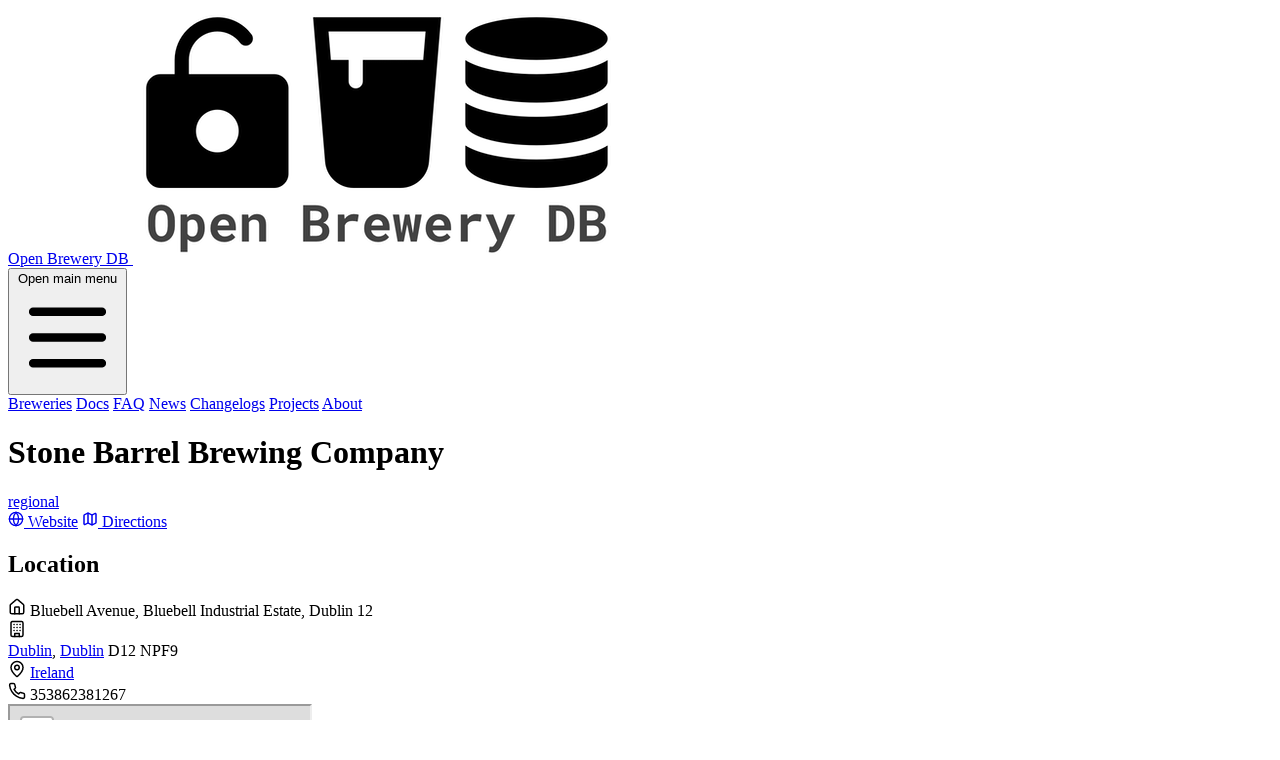

--- FILE ---
content_type: text/html
request_url: https://openbrewerydb.org/b/985764fc-a5cf-4634-8bf3-e89dde5e6531
body_size: 5206
content:
<!doctype html>
<html lang="en">
  <head>
    <meta charset="utf-8" />
    <link rel="icon" href="/favicon.png" />
    <meta name="viewport" content="width=device-width, initial-scale=1" />
    
		<link href="../_app/immutable/assets/0.BbTNMD-w.css" rel="stylesheet"><!--[--><!--[--><meta property="og:title" content="Stone Barrel Brewing Company | Open Brewery DB | OpenBreweryDB"><!--]--> <!--[--><meta name="description" content="Stone Barrel Brewing Company, Dublin, Dublin"> <meta property="og:description" content="Stone Barrel Brewing Company, Dublin, Dublin"><!--]--> <!--[--><link rel="canonical" href="https://openbrewerydb.org/b/985764fc-a5cf-4634-8bf3-e89dde5e6531"> <meta property="og:url" content="https://openbrewerydb.org/b/985764fc-a5cf-4634-8bf3-e89dde5e6531"><!--]--> <!--[!--><!--]--> <!--[--><meta property="og:type" content="website"><!--]--> <!--[--><meta property="og:site_name" content="OpenBreweryDB"><!--]--> <!--[--><meta property="og:image" content="https://openbrewerydb.org/obdb-og.png"><!--]--><!--]--><title>Stone Barrel Brewing Company | Open Brewery DB | OpenBreweryDB</title>

    <!-- Plausible Analytics -->
    <script
      defer
      data-domain="openbrewerydb.org"
      src="https://analytics.wanderingleafstudios.com/js/script.file-downloads.hash.outbound-links.pageview-props.revenue.tagged-events.js"
    ></script>
    <script>
      window.plausible =
        window.plausible ||
        function () {
          (window.plausible.q = window.plausible.q || []).push(arguments);
        };
    </script>
  </head>
  <body class="bg-amber-50">
    <div style="display: contents"><!--[--><!--[--><!----><div class="flex flex-col"><div class="relative overflow-hidden"><div class="relative pt-6"><div class="px-4"><div class="max-w-7xl mx-auto px-4 sm:px-6"><nav class="relative w-full flex justify-end sm:h-10" aria-label="Global" data-testid="header-nav"><div class="flex items-center flex-1 md:absolute md:inset-y-0 md:left-0"><div class="flex items-center justify-between w-full md:w-auto"><a href="/"><span class="sr-only">Open Brewery DB</span> <img class="h-12 w-auto sm:h-16" src="/_app/immutable/assets/obdb-logo-sm.o1JT-K_U.png" alt="Open Brewery DB Logo Link to Home"></a> <div class="-mr-2 flex items-center md:hidden"><button type="button" class="bg-amber-200 rounded-md p-2 inline-flex items-center justify-center text-gray-700 hover:text-gray-900 hover:bg-amber-300 focus:outline-none focus:ring-2 focus:ring-inset focus:ring-amber-500 shadow-sm hover:shadow" aria-expanded="false"><span class="sr-only">Open main menu</span> <svg class="h-6 w-6" xmlns="http://www.w3.org/2000/svg" fill="none" viewBox="0 0 24 24" stroke="currentColor" aria-hidden="true"><path stroke-linecap="round" stroke-linejoin="round" stroke-width="2" d="M4 6h16M4 12h16M4 18h16"></path></svg></button></div></div></div> <div class="hidden md:flex md:space-x-10"><a href="/breweries" class="font-medium text-gray-600 hover:text-gray-900"><!---->Breweries<!----></a><!----> <a href="/documentation" class="font-medium text-gray-600 hover:text-gray-900"><!---->Docs<!----></a><!----> <a href="/faq" class="font-medium text-gray-600 hover:text-gray-900"><!---->FAQ<!----></a><!----> <a href="/news" class="font-medium text-gray-600 hover:text-gray-900"><!---->News<!----></a><!----> <a href="/changelogs" class="font-medium text-gray-600 hover:text-gray-900"><!---->Changelogs<!----></a><!----> <a href="/projects" class="font-medium text-gray-600 hover:text-gray-900"><!---->Projects<!----></a><!----> <a href="/about" class="font-medium text-gray-600 hover:text-gray-900"><!---->About<!----></a><!----></div></nav><!----> <!--[!--><!--]--></div></div> <main class="mt-12 mx-auto max-w-7xl px-4"><!--[!--><!----><!----> <!--[!--><div class="max-w-4xl mx-auto px-4 py-8"><div class="bg-white shadow-lg rounded-lg overflow-hidden"><div class="p-6 bg-amber-50 border-b border-amber-100"><div class="flex flex-col sm:flex-row sm:items-center sm:justify-between gap-4"><div><h1 class="text-3xl md:text-4xl font-bold text-gray-900" data-testid="brewery-name">Stone Barrel Brewing Company</h1> <a href="/breweries/Ireland?by_type=regional" class="mt-1 text-lg text-amber-700 capitalize hover:text-amber-900 transition-colors duration-200" data-testid="brewery-type">regional</a></div> <div class="flex items-center gap-3"><!--[--><a href="http://www.stonebarrelbrewing.ie/" target="_blank" rel="noreferrer" class="inline-flex items-center gap-1 px-4 py-2 bg-amber-600 text-white rounded-md hover:bg-amber-700 transition-colors duration-200" aria-label="Visit website" data-test-id="website-link"><svg xmlns="http://www.w3.org/2000/svg" width="16" height="16" viewBox="0 0 24 24" fill="none" stroke="currentColor" stroke-width="2" stroke-linecap="round" stroke-linejoin="round" class="lucide-icon lucide lucide-globe"><!--[--><!----><circle cx="12" cy="12" r="10"><!----></circle><!----><!----><path d="M12 2a14.5 14.5 0 0 0 0 20 14.5 14.5 0 0 0 0-20"><!----></path><!----><!----><path d="M2 12h20"><!----></path><!----><!--]--><!----><!----><!----><!----></svg><!----> <span class="hidden sm:inline">Website</span></a><!--]--> <!--[--><a href="https://www.google.com/maps/search/?api=1&amp;query=53.3308805,-6.3506651" target="_blank" rel="noreferrer" class="inline-flex items-center gap-1 px-4 py-2 bg-amber-600 text-white rounded-md hover:bg-amber-700 transition-colors duration-200" aria-label="View on Google Maps" data-test-id="directions-link"><svg xmlns="http://www.w3.org/2000/svg" width="16" height="16" viewBox="0 0 24 24" fill="none" stroke="currentColor" stroke-width="2" stroke-linecap="round" stroke-linejoin="round" class="lucide-icon lucide lucide-map"><!--[--><!----><path d="M14.106 5.553a2 2 0 0 0 1.788 0l3.659-1.83A1 1 0 0 1 21 4.619v12.764a1 1 0 0 1-.553.894l-4.553 2.277a2 2 0 0 1-1.788 0l-4.212-2.106a2 2 0 0 0-1.788 0l-3.659 1.83A1 1 0 0 1 3 19.381V6.618a1 1 0 0 1 .553-.894l4.553-2.277a2 2 0 0 1 1.788 0z"><!----></path><!----><!----><path d="M15 5.764v15"><!----></path><!----><!----><path d="M9 3.236v15"><!----></path><!----><!--]--><!----><!----><!----><!----></svg><!----> <span class="hidden sm:inline">Directions</span></a><!--]--></div></div></div> <div class="grid grid-cols-1 md:grid-cols-2 gap-6 p-6"><div class="space-y-6"><div><h2 class="text-xl font-semibold text-gray-900 mb-3" data-testid="location-heading">Location</h2> <div class="flex flex-col space-y-2 text-gray-700"><!--[--><div class="flex items-start gap-2"><svg xmlns="http://www.w3.org/2000/svg" width="18" height="18" viewBox="0 0 24 24" fill="none" stroke="currentColor" stroke-width="2" stroke-linecap="round" stroke-linejoin="round" class="lucide-icon lucide lucide-house text-amber-600 mt-1 flex-shrink-0"><!--[--><!----><path d="M15 21v-8a1 1 0 0 0-1-1h-4a1 1 0 0 0-1 1v8"><!----></path><!----><!----><path d="M3 10a2 2 0 0 1 .709-1.528l7-5.999a2 2 0 0 1 2.582 0l7 5.999A2 2 0 0 1 21 10v9a2 2 0 0 1-2 2H5a2 2 0 0 1-2-2z"><!----></path><!----><!--]--><!----><!----><!----><!----></svg><!----> <span data-testid="brewery-address">Bluebell Avenue, Bluebell Industrial Estate, Dublin 12</span></div><!--]--> <div class="flex items-start gap-2"><svg xmlns="http://www.w3.org/2000/svg" width="18" height="18" viewBox="0 0 24 24" fill="none" stroke="currentColor" stroke-width="2" stroke-linecap="round" stroke-linejoin="round" class="lucide-icon lucide lucide-building text-amber-600 mt-1 flex-shrink-0"><!--[--><!----><rect width="16" height="20" x="4" y="2" rx="2" ry="2"><!----></rect><!----><!----><path d="M9 22v-4h6v4"><!----></path><!----><!----><path d="M8 6h.01"><!----></path><!----><!----><path d="M16 6h.01"><!----></path><!----><!----><path d="M12 6h.01"><!----></path><!----><!----><path d="M12 10h.01"><!----></path><!----><!----><path d="M12 14h.01"><!----></path><!----><!----><path d="M16 10h.01"><!----></path><!----><!----><path d="M16 14h.01"><!----></path><!----><!----><path d="M8 10h.01"><!----></path><!----><!----><path d="M8 14h.01"><!----></path><!----><!--]--><!----><!----><!----><!----></svg><!----> <div><a class="text-amber-600 hover:text-amber-900 transition-colors duration-200" href="/breweries/Ireland/Dublin/Dublin" data-testid="city-link">Dublin</a>, <a class="text-amber-600 hover:text-amber-900 transition-colors duration-200 ml-1" href="/breweries/Ireland/Dublin" data-testid="state-link">Dublin</a>  D12 NPF9</div></div> <div class="flex items-start gap-2"><svg xmlns="http://www.w3.org/2000/svg" width="18" height="18" viewBox="0 0 24 24" fill="none" stroke="currentColor" stroke-width="2" stroke-linecap="round" stroke-linejoin="round" class="lucide-icon lucide lucide-map-pin text-amber-600 mt-1 flex-shrink-0"><!--[--><!----><path d="M20 10c0 4.993-5.539 10.193-7.399 11.799a1 1 0 0 1-1.202 0C9.539 20.193 4 14.993 4 10a8 8 0 0 1 16 0"><!----></path><!----><!----><circle cx="12" cy="10" r="3"><!----></circle><!----><!--]--><!----><!----><!----><!----></svg><!----> <a class="text-amber-600 hover:text-amber-900 transition-colors duration-200" href="/breweries/Ireland" data-testid="country-link">Ireland</a></div> <!--[--><div class="flex items-start gap-2"><svg xmlns="http://www.w3.org/2000/svg" width="18" height="18" viewBox="0 0 24 24" fill="none" stroke="currentColor" stroke-width="2" stroke-linecap="round" stroke-linejoin="round" class="lucide-icon lucide lucide-phone text-amber-600 mt-1 flex-shrink-0"><!--[--><!----><path d="M22 16.92v3a2 2 0 0 1-2.18 2 19.79 19.79 0 0 1-8.63-3.07 19.5 19.5 0 0 1-6-6 19.79 19.79 0 0 1-3.07-8.67A2 2 0 0 1 4.11 2h3a2 2 0 0 1 2 1.72 12.84 12.84 0 0 0 .7 2.81 2 2 0 0 1-.45 2.11L8.09 9.91a16 16 0 0 0 6 6l1.27-1.27a2 2 0 0 1 2.11-.45 12.84 12.84 0 0 0 2.81.7A2 2 0 0 1 22 16.92z"><!----></path><!----><!--]--><!----><!----><!----><!----></svg><!----> <span data-testid="brewery-phone">353862381267</span></div><!--]--></div></div></div> <div><!--[--><div class="rounded-lg overflow-hidden shadow-md border border-gray-200 bg-white flex flex-col h-full"><div class="relative w-full h-0 pb-[75%] sm:pb-[65%]"><iframe class="absolute inset-0 w-full h-full border-0" src="https://www.openstreetmap.org/export/embed.html?bbox=-6.3506651%2C53.3308805%2C-6.3506651%2C53.3308805&amp;layer=mapnik&amp;marker=53.3308805%2C-6.3506651" title="Map showing location of Stone Barrel Brewing Company" loading="lazy" allow="fullscreen"></iframe></div> <div class="p-3 bg-gray-50 text-sm flex justify-between items-center border-t border-gray-200"><a href="https://www.openstreetmap.org/?mlat=53.3308805&amp;mlon=-6.3506651#map=18/53.3308805/-6.3506651" target="_blank" rel="noreferrer" class="text-amber-600 hover:text-amber-900 transition-colors duration-200 flex items-center gap-1"><svg xmlns="http://www.w3.org/2000/svg" width="16" height="16" viewBox="0 0 24 24" fill="none" stroke="currentColor" stroke-width="2" stroke-linecap="round" stroke-linejoin="round" class="lucide-icon lucide lucide-map-pin"><!--[--><!----><path d="M20 10c0 4.993-5.539 10.193-7.399 11.799a1 1 0 0 1-1.202 0C9.539 20.193 4 14.993 4 10a8 8 0 0 1 16 0"><!----></path><!----><!----><circle cx="12" cy="10" r="3"><!----></circle><!----><!--]--><!----><!----><!----><!----></svg><!----> <span>View Larger Map</span></a> <span class="text-xs text-gray-500">© <a href="https://www.openstreetmap.org/copyright" target="_blank" rel="noreferrer" class="text-amber-600 hover:text-amber-900">OSM</a></span></div></div><!--]--></div></div></div></div><!--]--><!----><!--]--><!----></main></div></div></div> <footer class="border-t-4 border-amber-100 pt-6 mt-6 mx-6"><div class="max-w-7xl mx-auto overflow-hidden"><nav class="-mx-5 -my-2 flex flex-wrap justify-center" aria-label="Footer" data-testid="footer-nav"><div class="px-5 py-2"><a href="/" class="font-medium text-gray-600 hover:text-gray-900"><!---->Home<!----></a><!----></div> <div class="px-5 py-2"><a href="/breweries" class="font-medium text-gray-600 hover:text-gray-900"><!---->Breweries<!----></a><!----></div> <div class="px-5 py-2"><a href="/documentation" class="font-medium text-gray-600 hover:text-gray-900"><!---->Docs<!----></a><!----></div> <div class="px-5 py-2"><a href="/faq" class="font-medium text-gray-600 hover:text-gray-900"><!---->FAQ<!----></a><!----></div> <div class="px-5 py-2"><a href="/news" class="font-medium text-gray-600 hover:text-gray-900"><!---->News<!----></a><!----></div> <div class="px-5 py-2"><a href="/changelogs" class="font-medium text-gray-600 hover:text-gray-900"><!---->Changelogs<!----></a><!----></div> <div class="px-5 py-2"><a href="/projects" class="font-medium text-gray-600 hover:text-gray-900"><!---->Projects<!----></a><!----></div> <div class="px-5 py-2"><a href="/about" class="font-medium text-gray-600 hover:text-gray-900"><!---->About<!----></a><!----></div></nav> <div class="mt-8 flex justify-center space-x-6"><a href="https://bsky.app/profile/openbrewerydb.org" class="text-amber-700 hover:text-amber-800" aria-label="GitHub"><span class="sr-only">Bluesky</span> <svg class="h-6 w-6" fill="currentColor" viewBox="0 0 600 540" aria-hidden="true"><path d="m135.72 44.03c66.496 49.921 138.02 151.14 164.28 205.46 26.262-54.316 97.782-155.54 164.28-205.46 47.98-36.021 125.72-63.892 125.72 24.795 0 17.712-10.155 148.79-16.111 170.07-20.703 73.984-96.144 92.854-163.25 81.433 117.3 19.964 147.14 86.092 82.697 152.22-122.39 125.59-175.91-31.511-189.63-71.766-2.514-7.3797-3.6904-10.832-3.7077-7.8964-0.0174-2.9357-1.1937 0.51669-3.7077 7.8964-13.714 40.255-67.233 197.36-189.63 71.766-64.444-66.128-34.605-132.26 82.697-152.22-67.108 11.421-142.55-7.4491-163.25-81.433-5.9562-21.282-16.111-152.36-16.111-170.07 0-88.687 77.742-60.816 125.72-24.795z"></path></svg></a> <a href="https://github.com/openbrewerydb" class="text-amber-700 hover:text-amber-800" aria-label="GitHub"><span class="sr-only">GitHub</span> <svg class="h-6 w-6" fill="currentColor" viewBox="0 0 24 24" aria-hidden="true"><path fill-rule="evenodd" d="M12 2C6.477 2 2 6.484 2 12.017c0 4.425 2.865 8.18 6.839 9.504.5.092.682-.217.682-.483 0-.237-.008-.868-.013-1.703-2.782.605-3.369-1.343-3.369-1.343-.454-1.158-1.11-1.466-1.11-1.466-.908-.62.069-.608.069-.608 1.003.07 1.531 1.032 1.531 1.032.892 1.53 2.341 1.088 2.91.832.092-.647.35-1.088.636-1.338-2.22-.253-4.555-1.113-4.555-4.951 0-1.093.39-1.988 1.029-2.688-.103-.253-.446-1.272.098-2.65 0 0 .84-.27 2.75 1.026A9.564 9.564 0 0112 6.844c.85.004 1.705.115 2.504.337 1.909-1.296 2.747-1.027 2.747-1.027.546 1.379.202 2.398.1 2.651.64.7 1.028 1.595 1.028 2.688 0 3.848-2.339 4.695-4.566 4.943.359.309.678.92.678 1.855 0 1.338-.012 2.419-.012 2.747 0 .268.18.58.688.482A10.019 10.019 0 0022 12.017C22 6.484 17.522 2 12 2z" clip-rule="evenodd"></path></svg></a> <a href="https://discord.gg/3G3syaD" class="text-amber-700 hover:text-amber-800" aria-label="Discord"><span class="sr-only">Discord</span> <svg class="h-6 w-6" fill="currentColor" viewBox="0 0 71 55" aria-hidden="true"><path fill-rule="evenodd" d="M60.1045 4.8978C55.5792 2.8214 50.7265 1.2916 45.6527 0.41542C45.5603 0.39851 45.468 0.440769 45.4204 0.525289C44.7963 1.6353 44.105 3.0834 43.6209 4.2216C38.1637 3.4046 32.7345 3.4046 27.3892 4.2216C26.905 3.0581 26.1886 1.6353 25.5617 0.525289C25.5141 0.443589 25.4218 0.40133 25.3294 0.41542C20.2584 1.2888 15.4057 2.8186 10.8776 4.8978C10.8384 4.9147 10.8048 4.9429 10.7825 4.9795C1.57795 18.7309 -0.943561 32.1443 0.293408 45.3914C0.299005 45.4562 0.335386 45.5182 0.385761 45.5576C6.45866 50.0174 12.3413 52.7249 18.1147 54.5195C18.2071 54.5477 18.305 54.5139 18.3638 54.4378C19.7295 52.5728 20.9469 50.6063 21.9907 48.5383C22.0523 48.4172 21.9935 48.2735 21.8676 48.2256C19.9366 47.4931 18.0979 46.6 16.3292 45.5858C16.1893 45.5041 16.1781 45.304 16.3068 45.2082C16.679 44.9293 17.0513 44.6391 17.4067 44.3461C17.471 44.2926 17.5606 44.2813 17.6362 44.3151C29.2558 49.6202 41.8354 49.6202 53.3179 44.3151C53.3935 44.2785 53.4831 44.2898 53.5502 44.3433C53.9057 44.6363 54.2779 44.9293 54.6529 45.2082C54.7816 45.304 54.7732 45.5041 54.6333 45.5858C52.8646 46.6197 51.0259 47.4931 49.0921 48.2228C48.9662 48.2707 48.9102 48.4172 48.9718 48.5383C50.038 50.6034 51.2554 52.5699 52.5959 54.435C52.6519 54.5139 52.7526 54.5477 52.845 54.5195C58.6464 52.7249 64.529 50.0174 70.6019 45.5576C70.6551 45.5182 70.6887 45.459 70.6943 45.3942C72.1747 30.0791 68.2147 16.7757 60.1968 4.9823C60.1772 4.9429 60.1437 4.9147 60.1045 4.8978ZM23.7259 37.3253C20.2276 37.3253 17.3451 34.1136 17.3451 30.1693C17.3451 26.225 20.1717 23.0133 23.7259 23.0133C27.308 23.0133 30.1626 26.2532 30.1066 30.1693C30.1066 34.1136 27.28 37.3253 23.7259 37.3253ZM47.3178 37.3253C43.8196 37.3253 40.9371 34.1136 40.9371 30.1693C40.9371 26.225 43.7636 23.0133 47.3178 23.0133C50.9 23.0133 53.7545 26.2532 53.6986 30.1693C53.6986 34.1136 50.9 37.3253 47.3178 37.3253Z" clip-rule="evenodd"></path></svg></a></div> <p class="mt-8 text-center text-base text-gray-700">© 2025 Open Brewery DB. All rights reserved.</p></div></footer><!----><!----><!----><!--]--> <!--[!--><!--]--><!--]-->
			<script type="application/json" data-sveltekit-fetched data-url="https://api.openbrewerydb.org/v1/breweries/985764fc-a5cf-4634-8bf3-e89dde5e6531" data-ttl="86400">{"status":200,"statusText":"OK","headers":{"content-type":"application/json"},"body":"{\"id\":\"985764fc-a5cf-4634-8bf3-e89dde5e6531\",\"name\":\"Stone Barrel Brewing Company\",\"brewery_type\":\"regional\",\"address_1\":\"Bluebell Avenue\",\"address_2\":\"Bluebell Industrial Estate\",\"address_3\":\"Dublin 12\",\"city\":\"Dublin\",\"state_province\":\"Dublin\",\"postal_code\":\"D12 NPF9\",\"country\":\"Ireland\",\"longitude\":-6.3506651,\"latitude\":53.3308805,\"phone\":\"353862381267\",\"website_url\":\"http:\\/\\/www.stonebarrelbrewing.ie\\/\",\"state\":\"Dublin\",\"street\":\"Bluebell Avenue\"}"}</script>
			<script>
				{
					__sveltekit_2ffik2 = {
						base: new URL("..", location).pathname.slice(0, -1)
					};

					const element = document.currentScript.parentElement;

					Promise.all([
						import("../_app/immutable/entry/start.BSIUOUti.js"),
						import("../_app/immutable/entry/app.CGh_b4O6.js")
					]).then(([kit, app]) => {
						kit.start(app, element, {
							node_ids: [0, 5],
							data: [null,null],
							form: null,
							error: null
						});
					});
				}
			</script>
		</div>
  <script defer src="https://static.cloudflareinsights.com/beacon.min.js/vcd15cbe7772f49c399c6a5babf22c1241717689176015" integrity="sha512-ZpsOmlRQV6y907TI0dKBHq9Md29nnaEIPlkf84rnaERnq6zvWvPUqr2ft8M1aS28oN72PdrCzSjY4U6VaAw1EQ==" data-cf-beacon='{"version":"2024.11.0","token":"10e5328016e54b9ab00bee9be57d7108","r":1,"server_timing":{"name":{"cfCacheStatus":true,"cfEdge":true,"cfExtPri":true,"cfL4":true,"cfOrigin":true,"cfSpeedBrain":true},"location_startswith":null}}' crossorigin="anonymous"></script>
</body>
</html>


--- FILE ---
content_type: application/javascript
request_url: https://openbrewerydb.org/_app/immutable/chunks/EU9KuAOM.js
body_size: 54
content:
import{d as p,u as g,e as l,g as r,i as y,j as _,k as b,l as h,m as w}from"./BSu7rquP.js";(function(){try{var e=typeof window<"u"?window:typeof global<"u"?global:typeof globalThis<"u"?globalThis:typeof self<"u"?self:{};e.SENTRY_RELEASE={id:"aa5434039d92c150bb56eb9733b6915a85e6396c"}}catch{}})();try{(function(){var e=typeof window<"u"?window:typeof global<"u"?global:typeof globalThis<"u"?globalThis:typeof self<"u"?self:{},n=new e.Error().stack;n&&(e._sentryDebugIds=e._sentryDebugIds||{},e._sentryDebugIds[n]="28bdd0c1-b5f8-492c-87be-6809a71b412a",e._sentryDebugIdIdentifier="sentry-dbid-28bdd0c1-b5f8-492c-87be-6809a71b412a")})()}catch{}function v(e=!1){const n=p,t=n.l.u;if(!t)return;let a=()=>h(n.s);if(e){let s=0,f={};const u=w(()=>{let d=!1;const i=n.s;for(const o in i)i[o]!==f[o]&&(f[o]=i[o],d=!0);return d&&s++,s});a=()=>b(u)}t.b.length&&g(()=>{c(n,a),r(t.b)}),l(()=>{const s=y(()=>t.m.map(_));return()=>{for(const f of s)typeof f=="function"&&f()}}),t.a.length&&l(()=>{c(n,a),r(t.a)})}function c(e,n){if(e.l.s)for(const t of e.l.s)b(t);n()}export{v as i};


--- FILE ---
content_type: application/javascript
request_url: https://openbrewerydb.org/_app/immutable/chunks/B9X04tGU.js
body_size: 13150
content:
var et=e=>{throw TypeError(e)};var jt=(e,t,n)=>t.has(e)||et("Cannot "+n);var k=(e,t,n)=>(jt(e,t,"read from private field"),n?n.call(e):t.get(e)),x=(e,t,n)=>t.has(e)?et("Cannot add the same private member more than once"):t instanceof WeakSet?t.add(e):t.set(e,n);import{w as Ie,aQ as Dt,aR as $t,e as Ft,d as Ue,al as Vt,i as qt,v as C,k as O,q as N,aP as Bt}from"./BSu7rquP.js";(function(){try{var e=typeof window<"u"?window:typeof global<"u"?global:typeof globalThis<"u"?globalThis:typeof self<"u"?self:{};e.SENTRY_RELEASE={id:"aa5434039d92c150bb56eb9733b6915a85e6396c"}}catch{}})();try{(function(){var e=typeof window<"u"?window:typeof global<"u"?global:typeof globalThis<"u"?globalThis:typeof self<"u"?self:{},t=new e.Error().stack;t&&(e._sentryDebugIds=e._sentryDebugIds||{},e._sentryDebugIds[t]="3174900b-89d1-4acb-9a10-ac21ab4d31a6",e._sentryDebugIdIdentifier="sentry-dbid-3174900b-89d1-4acb-9a10-ac21ab4d31a6")})()}catch{}const B=[];function De(e,t=Ie){let n=null;const r=new Set;function a(o){if(Dt(e,o)&&(e=o,n)){const c=!B.length;for(const l of r)l[1](),B.push(l,e);if(c){for(let l=0;l<B.length;l+=2)B[l][0](B[l+1]);B.length=0}}}function s(o){a(o(e))}function i(o,c=Ie){const l=[o,c];return r.add(l),r.size===1&&(n=t(a,s)||Ie),o(e),()=>{r.delete(l),r.size===0&&n&&(n(),n=null)}}return{set:a,update:s,subscribe:i}}function tt(e){Ue===null&&$t(),Vt&&Ue.l!==null?Mt(Ue).m.push(e):Ft(()=>{const t=qt(e);if(typeof t=="function")return t})}function Mt(e){var t=e.l;return t.u??(t.u={a:[],b:[],m:[]})}new URL("sveltekit-internal://");function Gt(e,t){return e==="/"||t==="ignore"?e:t==="never"?e.endsWith("/")?e.slice(0,-1):e:t==="always"&&!e.endsWith("/")?e+"/":e}function Yt(e){return e.split("%25").map(decodeURI).join("%25")}function Ht(e){for(const t in e)e[t]=decodeURIComponent(e[t]);return e}function Le({href:e}){return e.split("#")[0]}function Kt(e,t,n,r=!1){const a=new URL(e);Object.defineProperty(a,"searchParams",{value:new Proxy(a.searchParams,{get(i,o){if(o==="get"||o==="getAll"||o==="has")return l=>(n(l),i[o](l));t();const c=Reflect.get(i,o);return typeof c=="function"?c.bind(i):c}}),enumerable:!0,configurable:!0});const s=["href","pathname","search","toString","toJSON"];r&&s.push("hash");for(const i of s)Object.defineProperty(a,i,{get(){return t(),e[i]},enumerable:!0,configurable:!0});return a}function zt(...e){let t=5381;for(const n of e)if(typeof n=="string"){let r=n.length;for(;r;)t=t*33^n.charCodeAt(--r)}else if(ArrayBuffer.isView(n)){const r=new Uint8Array(n.buffer,n.byteOffset,n.byteLength);let a=r.length;for(;a;)t=t*33^r[--a]}else throw new TypeError("value must be a string or TypedArray");return(t>>>0).toString(36)}function Wt(e){const t=atob(e),n=new Uint8Array(t.length);for(let r=0;r<t.length;r++)n[r]=t.charCodeAt(r);return n.buffer}const Jt=window.fetch;window.fetch=(e,t)=>((e instanceof Request?e.method:(t==null?void 0:t.method)||"GET")!=="GET"&&z.delete($e(e)),Jt(e,t));const z=new Map;function Xt(e,t){const n=$e(e,t),r=document.querySelector(n);if(r!=null&&r.textContent){let{body:a,...s}=JSON.parse(r.textContent);const i=r.getAttribute("data-ttl");return i&&z.set(n,{body:a,init:s,ttl:1e3*Number(i)}),r.getAttribute("data-b64")!==null&&(a=Wt(a)),Promise.resolve(new Response(a,s))}return window.fetch(e,t)}function Zt(e,t,n){if(z.size>0){const r=$e(e,n),a=z.get(r);if(a){if(performance.now()<a.ttl&&["default","force-cache","only-if-cached",void 0].includes(n==null?void 0:n.cache))return new Response(a.body,a.init);z.delete(r)}}return window.fetch(t,n)}function $e(e,t){let r=`script[data-sveltekit-fetched][data-url=${JSON.stringify(e instanceof Request?e.url:e)}]`;if(t!=null&&t.headers||t!=null&&t.body){const a=[];t.headers&&a.push([...new Headers(t.headers)].join(",")),t.body&&(typeof t.body=="string"||ArrayBuffer.isView(t.body))&&a.push(t.body),r+=`[data-hash="${zt(...a)}"]`}return r}const Qt=/^(\[)?(\.\.\.)?(\w+)(?:=(\w+))?(\])?$/;function en(e){const t=[];return{pattern:e==="/"?/^\/$/:new RegExp(`^${nn(e).map(r=>{const a=/^\[\.\.\.(\w+)(?:=(\w+))?\]$/.exec(r);if(a)return t.push({name:a[1],matcher:a[2],optional:!1,rest:!0,chained:!0}),"(?:/(.*))?";const s=/^\[\[(\w+)(?:=(\w+))?\]\]$/.exec(r);if(s)return t.push({name:s[1],matcher:s[2],optional:!0,rest:!1,chained:!0}),"(?:/([^/]+))?";if(!r)return;const i=r.split(/\[(.+?)\](?!\])/);return"/"+i.map((c,l)=>{if(l%2){if(c.startsWith("x+"))return Pe(String.fromCharCode(parseInt(c.slice(2),16)));if(c.startsWith("u+"))return Pe(String.fromCharCode(...c.slice(2).split("-").map(p=>parseInt(p,16))));const d=Qt.exec(c),[,u,_,f,m]=d;return t.push({name:f,matcher:m,optional:!!u,rest:!!_,chained:_?l===1&&i[0]==="":!1}),_?"(.*?)":u?"([^/]*)?":"([^/]+?)"}return Pe(c)}).join("")}).join("")}/?$`),params:t}}function tn(e){return!/^\([^)]+\)$/.test(e)}function nn(e){return e.slice(1).split("/").filter(tn)}function rn(e,t,n){const r={},a=e.slice(1),s=a.filter(o=>o!==void 0);let i=0;for(let o=0;o<t.length;o+=1){const c=t[o];let l=a[o-i];if(c.chained&&c.rest&&i&&(l=a.slice(o-i,o+1).filter(d=>d).join("/"),i=0),l===void 0){c.rest&&(r[c.name]="");continue}if(!c.matcher||n[c.matcher](l)){r[c.name]=l;const d=t[o+1],u=a[o+1];d&&!d.rest&&d.optional&&u&&c.chained&&(i=0),!d&&!u&&Object.keys(r).length===s.length&&(i=0);continue}if(c.optional&&c.chained){i++;continue}return}if(!i)return r}function Pe(e){return e.normalize().replace(/[[\]]/g,"\\$&").replace(/%/g,"%25").replace(/\//g,"%2[Ff]").replace(/\?/g,"%3[Ff]").replace(/#/g,"%23").replace(/[.*+?^${}()|\\]/g,"\\$&")}function an({nodes:e,server_loads:t,dictionary:n,matchers:r}){const a=new Set(t);return Object.entries(n).map(([o,[c,l,d]])=>{const{pattern:u,params:_}=en(o),f={id:o,exec:m=>{const p=u.exec(m);if(p)return rn(p,_,r)},errors:[1,...d||[]].map(m=>e[m]),layouts:[0,...l||[]].map(i),leaf:s(c)};return f.errors.length=f.layouts.length=Math.max(f.errors.length,f.layouts.length),f});function s(o){const c=o<0;return c&&(o=~o),[c,e[o]]}function i(o){return o===void 0?o:[a.has(o),e[o]]}}function gt(e,t=JSON.parse){try{return t(sessionStorage[e])}catch{}}function nt(e,t,n=JSON.stringify){const r=n(t);try{sessionStorage[e]=r}catch{}}var ft;const P=((ft=globalThis.__sveltekit_2ffik2)==null?void 0:ft.base)??"";var ut;const on=((ut=globalThis.__sveltekit_2ffik2)==null?void 0:ut.assets)??P,sn="1764042273416",mt="sveltekit:snapshot",_t="sveltekit:scroll",yt="sveltekit:states",cn="sveltekit:pageurl",G="sveltekit:history",Z="sveltekit:navigation",F={tap:1,hover:2,viewport:3,eager:4,off:-1,false:-1},de=location.origin;function Fe(e){if(e instanceof URL)return e;let t=document.baseURI;if(!t){const n=document.getElementsByTagName("base");t=n.length?n[0].href:document.URL}return new URL(e,t)}function Ve(){return{x:pageXOffset,y:pageYOffset}}function M(e,t){return e.getAttribute(`data-sveltekit-${t}`)}const rt={...F,"":F.hover};function wt(e){let t=e.assignedSlot??e.parentNode;return(t==null?void 0:t.nodeType)===11&&(t=t.host),t}function bt(e,t){for(;e&&e!==t;){if(e.nodeName.toUpperCase()==="A"&&e.hasAttribute("href"))return e;e=wt(e)}}function Oe(e,t,n){let r;try{if(r=new URL(e instanceof SVGAElement?e.href.baseVal:e.href,document.baseURI),n&&r.hash.match(/^#[^/]/)){const o=location.hash.split("#")[1]||"/";r.hash=`#${o}${r.hash}`}}catch{}const a=e instanceof SVGAElement?e.target.baseVal:e.target,s=!r||!!a||ke(r,t,n)||(e.getAttribute("rel")||"").split(/\s+/).includes("external"),i=(r==null?void 0:r.origin)===de&&e.hasAttribute("download");return{url:r,external:s,target:a,download:i}}function pe(e){let t=null,n=null,r=null,a=null,s=null,i=null,o=e;for(;o&&o!==document.documentElement;)r===null&&(r=M(o,"preload-code")),a===null&&(a=M(o,"preload-data")),t===null&&(t=M(o,"keepfocus")),n===null&&(n=M(o,"noscroll")),s===null&&(s=M(o,"reload")),i===null&&(i=M(o,"replacestate")),o=wt(o);function c(l){switch(l){case"":case"true":return!0;case"off":case"false":return!1;default:return}}return{preload_code:rt[r??"off"],preload_data:rt[a??"off"],keepfocus:c(t),noscroll:c(n),reload:c(s),replace_state:c(i)}}function at(e){const t=De(e);let n=!0;function r(){n=!0,t.update(i=>i)}function a(i){n=!1,t.set(i)}function s(i){let o;return t.subscribe(c=>{(o===void 0||n&&c!==o)&&i(o=c)})}return{notify:r,set:a,subscribe:s}}const vt={v:()=>{}};function ln(){const{set:e,subscribe:t}=De(!1);let n;async function r(){clearTimeout(n);try{const a=await fetch(`${on}/_app/version.json`,{headers:{pragma:"no-cache","cache-control":"no-cache"}});if(!a.ok)return!1;const i=(await a.json()).version!==sn;return i&&(e(!0),vt.v(),clearTimeout(n)),i}catch{return!1}}return{subscribe:t,check:r}}function ke(e,t,n){return e.origin!==de||!e.pathname.startsWith(t)?!0:n?!(e.pathname===t+"/"||e.pathname===t+"/index.html"||e.protocol==="file:"&&e.pathname.replace(/\/[^/]+\.html?$/,"")===t):!1}function Kn(e){}function fn(e){const t=dn(e),n=new ArrayBuffer(t.length),r=new DataView(n);for(let a=0;a<n.byteLength;a++)r.setUint8(a,t.charCodeAt(a));return n}const un="ABCDEFGHIJKLMNOPQRSTUVWXYZabcdefghijklmnopqrstuvwxyz0123456789+/";function dn(e){e.length%4===0&&(e=e.replace(/==?$/,""));let t="",n=0,r=0;for(let a=0;a<e.length;a++)n<<=6,n|=un.indexOf(e[a]),r+=6,r===24&&(t+=String.fromCharCode((n&16711680)>>16),t+=String.fromCharCode((n&65280)>>8),t+=String.fromCharCode(n&255),n=r=0);return r===12?(n>>=4,t+=String.fromCharCode(n)):r===18&&(n>>=2,t+=String.fromCharCode((n&65280)>>8),t+=String.fromCharCode(n&255)),t}const hn=-1,pn=-2,gn=-3,mn=-4,_n=-5,yn=-6;function wn(e,t){if(typeof e=="number")return a(e,!0);if(!Array.isArray(e)||e.length===0)throw new Error("Invalid input");const n=e,r=Array(n.length);function a(s,i=!1){if(s===hn)return;if(s===gn)return NaN;if(s===mn)return 1/0;if(s===_n)return-1/0;if(s===yn)return-0;if(i||typeof s!="number")throw new Error("Invalid input");if(s in r)return r[s];const o=n[s];if(!o||typeof o!="object")r[s]=o;else if(Array.isArray(o))if(typeof o[0]=="string"){const c=o[0],l=t==null?void 0:t[c];if(l)return r[s]=l(a(o[1]));switch(c){case"Date":r[s]=new Date(o[1]);break;case"Set":const d=new Set;r[s]=d;for(let f=1;f<o.length;f+=1)d.add(a(o[f]));break;case"Map":const u=new Map;r[s]=u;for(let f=1;f<o.length;f+=2)u.set(a(o[f]),a(o[f+1]));break;case"RegExp":r[s]=new RegExp(o[1],o[2]);break;case"Object":r[s]=Object(o[1]);break;case"BigInt":r[s]=BigInt(o[1]);break;case"null":const _=Object.create(null);r[s]=_;for(let f=1;f<o.length;f+=2)_[o[f]]=a(o[f+1]);break;case"Int8Array":case"Uint8Array":case"Uint8ClampedArray":case"Int16Array":case"Uint16Array":case"Int32Array":case"Uint32Array":case"Float32Array":case"Float64Array":case"BigInt64Array":case"BigUint64Array":{const f=globalThis[c],m=new f(a(o[1]));r[s]=o[2]!==void 0?m.subarray(o[2],o[3]):m;break}case"ArrayBuffer":{const f=o[1],m=fn(f);r[s]=m;break}case"Temporal.Duration":case"Temporal.Instant":case"Temporal.PlainDate":case"Temporal.PlainTime":case"Temporal.PlainDateTime":case"Temporal.PlainMonthDay":case"Temporal.PlainYearMonth":case"Temporal.ZonedDateTime":{const f=c.slice(9);r[s]=Temporal[f].from(o[1]);break}case"URL":{const f=new URL(o[1]);r[s]=f;break}case"URLSearchParams":{const f=new URLSearchParams(o[1]);r[s]=f;break}default:throw new Error(`Unknown type ${c}`)}}else{const c=new Array(o.length);r[s]=c;for(let l=0;l<o.length;l+=1){const d=o[l];d!==pn&&(c[l]=a(d))}}else{const c={};r[s]=c;for(const l in o){if(l==="__proto__")throw new Error("Cannot parse an object with a `__proto__` property");const d=o[l];c[l]=a(d)}}return r[s]}return a(0)}const kt=new Set(["load","prerender","csr","ssr","trailingSlash","config"]);[...kt];const bn=new Set([...kt]);[...bn];function vn(e){return e.filter(t=>t!=null)}class Se{constructor(t,n){this.status=t,typeof n=="string"?this.body={message:n}:n?this.body=n:this.body={message:`Error: ${t}`}}toString(){return JSON.stringify(this.body)}}class qe{constructor(t,n){this.status=t,this.location=n}}class Be extends Error{constructor(t,n,r){super(r),this.status=t,this.text=n}}const kn="x-sveltekit-invalidated",Sn="x-sveltekit-trailing-slash";function ge(e){return e instanceof Se||e instanceof Be?e.status:500}function En(e){return e instanceof Be?e.text:"Internal Error"}let I,Q,xe;const An=tt.toString().includes("$$")||/function \w+\(\) \{\}/.test(tt.toString());var ne,re,ae,oe,se,ie,ce,le,dt,fe,ht,ue,pt;An?(I={data:{},form:null,error:null,params:{},route:{id:null},state:{},status:-1,url:new URL("https://example.com")},Q={current:null},xe={current:!1}):(I=new(dt=class{constructor(){x(this,ne,C({}));x(this,re,C(null));x(this,ae,C(null));x(this,oe,C({}));x(this,se,C({id:null}));x(this,ie,C({}));x(this,ce,C(-1));x(this,le,C(new URL("https://example.com")))}get data(){return O(k(this,ne))}set data(t){N(k(this,ne),t)}get form(){return O(k(this,re))}set form(t){N(k(this,re),t)}get error(){return O(k(this,ae))}set error(t){N(k(this,ae),t)}get params(){return O(k(this,oe))}set params(t){N(k(this,oe),t)}get route(){return O(k(this,se))}set route(t){N(k(this,se),t)}get state(){return O(k(this,ie))}set state(t){N(k(this,ie),t)}get status(){return O(k(this,ce))}set status(t){N(k(this,ce),t)}get url(){return O(k(this,le))}set url(t){N(k(this,le),t)}},ne=new WeakMap,re=new WeakMap,ae=new WeakMap,oe=new WeakMap,se=new WeakMap,ie=new WeakMap,ce=new WeakMap,le=new WeakMap,dt),Q=new(ht=class{constructor(){x(this,fe,C(null))}get current(){return O(k(this,fe))}set current(t){N(k(this,fe),t)}},fe=new WeakMap,ht),xe=new(pt=class{constructor(){x(this,ue,C(!1))}get current(){return O(k(this,ue))}set current(t){N(k(this,ue),t)}},ue=new WeakMap,pt),vt.v=()=>xe.current=!0);function Rn(e){Object.assign(I,e)}const Tn="/__data.json",In=".html__data.json";function Un(e){return e.endsWith(".html")?e.replace(/\.html$/,In):e.replace(/\/$/,"")+Tn}const Ln=new Set(["icon","shortcut icon","apple-touch-icon"]),q=gt(_t)??{},ee=gt(mt)??{},D={url:at({}),page:at({}),navigating:De(null),updated:ln()};function Me(e){q[e]=Ve()}function Pn(e,t){let n=e+1;for(;q[n];)delete q[n],n+=1;for(n=t+1;ee[n];)delete ee[n],n+=1}function H(e){return location.href=e.href,new Promise(()=>{})}async function St(){if("serviceWorker"in navigator){const e=await navigator.serviceWorker.getRegistration(P||"/");e&&await e.update()}}function ot(){}let Ge,Ne,me,j,je,S;const _e=[],ye=[];let U=null;const he=new Map,Et=new Set,xn=new Set,W=new Set;let b={branch:[],error:null,url:null},Ye=!1,we=!1,st=!0,te=!1,K=!1,At=!1,He=!1,Rt,A,L,V;const J=new Set;async function Xn(e,t,n){var a,s,i,o;document.URL!==location.href&&(location.href=location.href),S=e,await((s=(a=e.hooks).init)==null?void 0:s.call(a)),Ge=an(e),j=document.documentElement,je=t,Ne=e.nodes[0],me=e.nodes[1],Ne(),me(),A=(i=history.state)==null?void 0:i[G],L=(o=history.state)==null?void 0:o[Z],A||(A=L=Date.now(),history.replaceState({...history.state,[G]:A,[Z]:L},""));const r=q[A];r&&(history.scrollRestoration="manual",scrollTo(r.x,r.y)),n?await Bn(je,n):await X({type:"enter",url:Fe(S.hash?Gn(new URL(location.href)):location.href),replace_state:!0}),qn()}function Cn(){_e.length=0,He=!1}function Tt(e){ye.some(t=>t==null?void 0:t.snapshot)&&(ee[e]=ye.map(t=>{var n;return(n=t==null?void 0:t.snapshot)==null?void 0:n.capture()}))}function It(e){var t;(t=ee[e])==null||t.forEach((n,r)=>{var a,s;(s=(a=ye[r])==null?void 0:a.snapshot)==null||s.restore(n)})}function it(){Me(A),nt(_t,q),Tt(L),nt(mt,ee)}async function Ke(e,t,n,r){return X({type:"goto",url:Fe(e),keepfocus:t.keepFocus,noscroll:t.noScroll,replace_state:t.replaceState,state:t.state,redirect_count:n,nav_token:r,accept:()=>{t.invalidateAll&&(He=!0),t.invalidate&&t.invalidate.forEach(Vn)}})}async function On(e){if(e.id!==(U==null?void 0:U.id)){const t={};J.add(t),U={id:e.id,token:t,promise:Pt({...e,preload:t}).then(n=>(J.delete(t),n.type==="loaded"&&n.state.error&&(U=null),n))}}return U.promise}async function Ce(e){var n;const t=(n=await Ae(e,!1))==null?void 0:n.route;t&&await Promise.all([...t.layouts,t.leaf].map(r=>r==null?void 0:r[1]()))}function Ut(e,t,n){var a;b=e.state;const r=document.querySelector("style[data-sveltekit]");if(r&&r.remove(),Object.assign(I,e.props.page),Rt=new S.root({target:t,props:{...e.props,stores:D,components:ye},hydrate:n,sync:!1}),It(L),n){const s={from:null,to:{params:b.params,route:{id:((a=b.route)==null?void 0:a.id)??null},url:new URL(location.href)},willUnload:!1,type:"enter",complete:Promise.resolve()};W.forEach(i=>i(s))}we=!0}function be({url:e,params:t,branch:n,status:r,error:a,route:s,form:i}){let o="never";if(P&&(e.pathname===P||e.pathname===P+"/"))o="always";else for(const f of n)(f==null?void 0:f.slash)!==void 0&&(o=f.slash);e.pathname=Gt(e.pathname,o),e.search=e.search;const c={type:"loaded",state:{url:e,params:t,branch:n,error:a,route:s},props:{constructors:vn(n).map(f=>f.node.component),page:Xe(I)}};i!==void 0&&(c.props.form=i);let l={},d=!I,u=0;for(let f=0;f<Math.max(n.length,b.branch.length);f+=1){const m=n[f],p=b.branch[f];(m==null?void 0:m.data)!==(p==null?void 0:p.data)&&(d=!0),m&&(l={...l,...m.data},d&&(c.props[`data_${u}`]=l),u+=1)}return(!b.url||e.href!==b.url.href||b.error!==a||i!==void 0&&i!==I.form||d)&&(c.props.page={error:a,params:t,route:{id:(s==null?void 0:s.id)??null},state:{},status:r,url:new URL(e),form:i??null,data:d?l:I.data}),c}async function ze({loader:e,parent:t,url:n,params:r,route:a,server_data_node:s}){var d,u,_;let i=null,o=!0;const c={dependencies:new Set,params:new Set,parent:!1,route:!1,url:!1,search_params:new Set},l=await e();if((d=l.universal)!=null&&d.load){let f=function(...p){for(const h of p){const{href:w}=new URL(h,n);c.dependencies.add(w)}};const m={route:new Proxy(a,{get:(p,h)=>(o&&(c.route=!0),p[h])}),params:new Proxy(r,{get:(p,h)=>(o&&c.params.add(h),p[h])}),data:(s==null?void 0:s.data)??null,url:Kt(n,()=>{o&&(c.url=!0)},p=>{o&&c.search_params.add(p)},S.hash),async fetch(p,h){p instanceof Request&&(h={body:p.method==="GET"||p.method==="HEAD"?void 0:await p.blob(),cache:p.cache,credentials:p.credentials,headers:[...p.headers].length?p.headers:void 0,integrity:p.integrity,keepalive:p.keepalive,method:p.method,mode:p.mode,redirect:p.redirect,referrer:p.referrer,referrerPolicy:p.referrerPolicy,signal:p.signal,...h});const{resolved:w,promise:R}=Lt(p,h,n);return o&&f(w.href),R},setHeaders:()=>{},depends:f,parent(){return o&&(c.parent=!0),t()},untrack(p){o=!1;try{return p()}finally{o=!0}}};i=await l.universal.load.call(null,m)??null}return{node:l,loader:e,server:s,universal:(u=l.universal)!=null&&u.load?{type:"data",data:i,uses:c}:null,data:i??(s==null?void 0:s.data)??null,slash:((_=l.universal)==null?void 0:_.trailingSlash)??(s==null?void 0:s.slash)}}function Lt(e,t,n){let r=e instanceof Request?e.url:e;const a=new URL(r,n);a.origin===n.origin&&(r=a.href.slice(n.origin.length));const s=we?Zt(r,a.href,t):Xt(r,t);return{resolved:a,promise:s}}function ct(e,t,n,r,a,s){if(He)return!0;if(!a)return!1;if(a.parent&&e||a.route&&t||a.url&&n)return!0;for(const i of a.search_params)if(r.has(i))return!0;for(const i of a.params)if(s[i]!==b.params[i])return!0;for(const i of a.dependencies)if(_e.some(o=>o(new URL(i))))return!0;return!1}function We(e,t){return(e==null?void 0:e.type)==="data"?e:(e==null?void 0:e.type)==="skip"?t??null:null}function Nn(e,t){if(!e)return new Set(t.searchParams.keys());const n=new Set([...e.searchParams.keys(),...t.searchParams.keys()]);for(const r of n){const a=e.searchParams.getAll(r),s=t.searchParams.getAll(r);a.every(i=>s.includes(i))&&s.every(i=>a.includes(i))&&n.delete(r)}return n}function lt({error:e,url:t,route:n,params:r}){return{type:"loaded",state:{error:e,url:t,route:n,params:r,branch:[]},props:{page:Xe(I),constructors:[]}}}async function Pt({id:e,invalidating:t,url:n,params:r,route:a,preload:s}){if((U==null?void 0:U.id)===e)return J.delete(U.token),U.promise;const{errors:i,layouts:o,leaf:c}=a,l=[...o,c];i.forEach(g=>g==null?void 0:g().catch(()=>{})),l.forEach(g=>g==null?void 0:g[1]().catch(()=>{}));let d=null;const u=b.url?e!==ve(b.url):!1,_=b.route?a.id!==b.route.id:!1,f=Nn(b.url,n);let m=!1;const p=l.map((g,y)=>{var $;const v=b.branch[y],E=!!(g!=null&&g[0])&&((v==null?void 0:v.loader)!==g[1]||ct(m,_,u,f,($=v.server)==null?void 0:$.uses,r));return E&&(m=!0),E});if(p.some(Boolean)){try{d=await Ot(n,p)}catch(g){const y=await Y(g,{url:n,params:r,route:{id:e}});return J.has(s)?lt({error:y,url:n,params:r,route:a}):Ee({status:ge(g),error:y,url:n,route:a})}if(d.type==="redirect")return d}const h=d==null?void 0:d.nodes;let w=!1;const R=l.map(async(g,y)=>{var Re;if(!g)return;const v=b.branch[y],E=h==null?void 0:h[y];if((!E||E.type==="skip")&&g[1]===(v==null?void 0:v.loader)&&!ct(w,_,u,f,(Re=v.universal)==null?void 0:Re.uses,r))return v;if(w=!0,(E==null?void 0:E.type)==="error")throw E;return ze({loader:g[1],url:n,params:r,route:a,parent:async()=>{var Qe;const Ze={};for(let Te=0;Te<y;Te+=1)Object.assign(Ze,(Qe=await R[Te])==null?void 0:Qe.data);return Ze},server_data_node:We(E===void 0&&g[0]?{type:"skip"}:E??null,g[0]?v==null?void 0:v.server:void 0)})});for(const g of R)g.catch(()=>{});const T=[];for(let g=0;g<l.length;g+=1)if(l[g])try{T.push(await R[g])}catch(y){if(y instanceof qe)return{type:"redirect",location:y.location};if(J.has(s))return lt({error:await Y(y,{params:r,url:n,route:{id:a.id}}),url:n,params:r,route:a});let v=ge(y),E;if(h!=null&&h.includes(y))v=y.status??v,E=y.error;else if(y instanceof Se)E=y.body;else{if(await D.updated.check())return await St(),await H(n);E=await Y(y,{params:r,url:n,route:{id:a.id}})}const $=await jn(g,T,i);return $?be({url:n,params:r,branch:T.slice(0,$.idx).concat($.node),status:v,error:E,route:a}):await Ct(n,{id:a.id},E,v)}else T.push(void 0);return be({url:n,params:r,branch:T,status:200,error:null,route:a,form:t?void 0:null})}async function jn(e,t,n){for(;e--;)if(n[e]){let r=e;for(;!t[r];)r-=1;try{return{idx:r+1,node:{node:await n[e](),loader:n[e],data:{},server:null,universal:null}}}catch{continue}}}async function Ee({status:e,error:t,url:n,route:r}){const a={};let s=null;if(S.server_loads[0]===0)try{const o=await Ot(n,[!0]);if(o.type!=="data"||o.nodes[0]&&o.nodes[0].type!=="data")throw 0;s=o.nodes[0]??null}catch{(n.origin!==de||n.pathname!==location.pathname||Ye)&&await H(n)}try{const o=await ze({loader:Ne,url:n,params:a,route:r,parent:()=>Promise.resolve({}),server_data_node:We(s)}),c={node:await me(),loader:me,universal:null,server:null,data:null};return be({url:n,params:a,branch:[o,c],status:e,error:t,route:null})}catch(o){if(o instanceof qe)return Ke(new URL(o.location,location.href),{},0);throw o}}async function Dn(e){const t=e.href;if(he.has(t))return he.get(t);let n;try{const r=(async()=>{let a=await S.hooks.reroute({url:new URL(e),fetch:async(s,i)=>Lt(s,i,e).promise})??e;if(typeof a=="string"){const s=new URL(e);S.hash?s.hash=a:s.pathname=a,a=s}return a})();he.set(t,r),n=await r}catch{he.delete(t);return}return n}async function Ae(e,t){if(e&&!ke(e,P,S.hash)){const n=await Dn(e);if(!n)return;const r=$n(n);for(const a of Ge){const s=a.exec(r);if(s)return{id:ve(e),invalidating:t,route:a,params:Ht(s),url:e}}}}function $n(e){return Yt(S.hash?e.hash.replace(/^#/,"").replace(/[?#].+/,""):e.pathname.slice(P.length))||"/"}function ve(e){return(S.hash?e.hash.replace(/^#/,""):e.pathname)+e.search}function xt({url:e,type:t,intent:n,delta:r}){let a=!1;const s=Je(b,n,e,t);r!==void 0&&(s.navigation.delta=r);const i={...s.navigation,cancel:()=>{a=!0,s.reject(new Error("navigation cancelled"))}};return te||Et.forEach(o=>o(i)),a?null:s}async function X({type:e,url:t,popped:n,keepfocus:r,noscroll:a,replace_state:s,state:i={},redirect_count:o=0,nav_token:c={},accept:l=ot,block:d=ot}){const u=V;V=c;const _=await Ae(t,!1),f=e==="enter"?Je(b,_,t,e):xt({url:t,type:e,delta:n==null?void 0:n.delta,intent:_});if(!f){d(),V===c&&(V=u);return}const m=A,p=L;l(),te=!0,we&&f.navigation.type!=="enter"&&D.navigating.set(Q.current=f.navigation);let h=_&&await Pt(_);if(!h){if(ke(t,P,S.hash))return await H(t);h=await Ct(t,{id:null},await Y(new Be(404,"Not Found",`Not found: ${t.pathname}`),{url:t,params:{},route:{id:null}}),404)}if(t=(_==null?void 0:_.url)||t,V!==c)return f.reject(new Error("navigation aborted")),!1;if(h.type==="redirect")if(o>=20)h=await Ee({status:500,error:await Y(new Error("Redirect loop"),{url:t,params:{},route:{id:null}}),url:t,route:{id:null}});else return await Ke(new URL(h.location,t).href,{},o+1,c),!1;else h.props.page.status>=400&&await D.updated.check()&&(await St(),await H(t));if(Cn(),Me(m),Tt(p),h.props.page.url.pathname!==t.pathname&&(t.pathname=h.props.page.url.pathname),i=n?n.state:i,!n){const g=s?0:1,y={[G]:A+=g,[Z]:L+=g,[yt]:i};(s?history.replaceState:history.pushState).call(history,y,"",t),s||Pn(A,L)}if(U=null,h.props.page.state=i,we){b=h.state,h.props.page&&(h.props.page.url=t);const g=(await Promise.all(Array.from(xn,y=>y(f.navigation)))).filter(y=>typeof y=="function");if(g.length>0){let y=function(){g.forEach(v=>{W.delete(v)})};g.push(y),g.forEach(v=>{W.add(v)})}Rt.$set(h.props),Rn(h.props.page),At=!0}else Ut(h,je,!1);const{activeElement:w}=document;await Bt();const R=n?n.scroll:a?Ve():null;if(st){const g=t.hash&&document.getElementById(decodeURIComponent(S.hash?t.hash.split("#")[2]??"":t.hash.slice(1)));R?scrollTo(R.x,R.y):g?g.scrollIntoView():scrollTo(0,0)}const T=document.activeElement!==w&&document.activeElement!==document.body;!r&&!T&&Mn(),st=!0,h.props.page&&Object.assign(I,h.props.page),te=!1,e==="popstate"&&It(L),f.fulfil(void 0),W.forEach(g=>g(f.navigation)),D.navigating.set(Q.current=null)}async function Ct(e,t,n,r){return e.origin===de&&e.pathname===location.pathname&&!Ye?await Ee({status:r,error:n,url:e,route:t}):await H(e)}function Fn(){let e,t,n;j.addEventListener("mousemove",o=>{const c=o.target;clearTimeout(e),e=setTimeout(()=>{s(c,F.hover)},20)});function r(o){o.defaultPrevented||s(o.composedPath()[0],F.tap)}j.addEventListener("mousedown",r),j.addEventListener("touchstart",r,{passive:!0});const a=new IntersectionObserver(o=>{for(const c of o)c.isIntersecting&&(Ce(new URL(c.target.href)),a.unobserve(c.target))},{threshold:0});async function s(o,c){const l=bt(o,j),d=l===t&&c>=n;if(!l||d)return;const{url:u,external:_,download:f}=Oe(l,P,S.hash);if(_||f)return;const m=pe(l),p=u&&ve(b.url)===ve(u);if(!(m.reload||p))if(c<=m.preload_data){t=l,n=F.tap;const h=await Ae(u,!1);if(!h)return;On(h)}else c<=m.preload_code&&(t=l,n=c,Ce(u))}function i(){a.disconnect();for(const o of j.querySelectorAll("a")){const{url:c,external:l,download:d}=Oe(o,P,S.hash);if(l||d)continue;const u=pe(o);u.reload||(u.preload_code===F.viewport&&a.observe(o),u.preload_code===F.eager&&Ce(c))}}W.add(i),i()}function Y(e,t){if(e instanceof Se)return e.body;const n=ge(e),r=En(e);return S.hooks.handleError({error:e,event:t,status:n,message:r})??{message:r}}function Zn(e,t={}){return e=new URL(Fe(e)),e.origin!==de?Promise.reject(new Error("goto: invalid URL")):Ke(e,t,0)}function Vn(e){if(typeof e=="function")_e.push(e);else{const{href:t}=new URL(e,location.href);_e.push(n=>n.href===t)}}function qn(){var t;history.scrollRestoration="manual",addEventListener("beforeunload",n=>{let r=!1;if(it(),!te){const a=Je(b,void 0,null,"leave"),s={...a.navigation,cancel:()=>{r=!0,a.reject(new Error("navigation cancelled"))}};Et.forEach(i=>i(s))}r?(n.preventDefault(),n.returnValue=""):history.scrollRestoration="auto"}),addEventListener("visibilitychange",()=>{document.visibilityState==="hidden"&&it()}),(t=navigator.connection)!=null&&t.saveData||Fn(),j.addEventListener("click",async n=>{if(n.button||n.which!==1||n.metaKey||n.ctrlKey||n.shiftKey||n.altKey||n.defaultPrevented)return;const r=bt(n.composedPath()[0],j);if(!r)return;const{url:a,external:s,target:i,download:o}=Oe(r,P,S.hash);if(!a)return;if(i==="_parent"||i==="_top"){if(window.parent!==window)return}else if(i&&i!=="_self")return;const c=pe(r);if(!(r instanceof SVGAElement)&&a.protocol!==location.protocol&&!(a.protocol==="https:"||a.protocol==="http:")||o)return;const[d,u]=(S.hash?a.hash.replace(/^#/,""):a.href).split("#"),_=d===Le(location);if(s||c.reload&&(!_||!u)){xt({url:a,type:"link"})?te=!0:n.preventDefault();return}if(u!==void 0&&_){const[,f]=b.url.href.split("#");if(f===u){if(n.preventDefault(),u===""||u==="top"&&r.ownerDocument.getElementById("top")===null)window.scrollTo({top:0});else{const m=r.ownerDocument.getElementById(decodeURIComponent(u));m&&(m.scrollIntoView(),m.focus())}return}if(K=!0,Me(A),e(a),!c.replace_state)return;K=!1}n.preventDefault(),await new Promise(f=>{requestAnimationFrame(()=>{setTimeout(f,0)}),setTimeout(f,100)}),await X({type:"link",url:a,keepfocus:c.keepfocus,noscroll:c.noscroll,replace_state:c.replace_state??a.href===location.href})}),j.addEventListener("submit",n=>{if(n.defaultPrevented)return;const r=HTMLFormElement.prototype.cloneNode.call(n.target),a=n.submitter;if(((a==null?void 0:a.formTarget)||r.target)==="_blank"||((a==null?void 0:a.formMethod)||r.method)!=="get")return;const o=new URL((a==null?void 0:a.hasAttribute("formaction"))&&(a==null?void 0:a.formAction)||r.action);if(ke(o,P,!1))return;const c=n.target,l=pe(c);if(l.reload)return;n.preventDefault(),n.stopPropagation();const d=new FormData(c),u=a==null?void 0:a.getAttribute("name");u&&d.append(u,(a==null?void 0:a.getAttribute("value"))??""),o.search=new URLSearchParams(d).toString(),X({type:"form",url:o,keepfocus:l.keepfocus,noscroll:l.noscroll,replace_state:l.replace_state??o.href===location.href})}),addEventListener("popstate",async n=>{var r;if((r=n.state)!=null&&r[G]){const a=n.state[G];if(V={},a===A)return;const s=q[a],i=n.state[yt]??{},o=new URL(n.state[cn]??location.href),c=n.state[Z],l=b.url?Le(location)===Le(b.url):!1;if(c===L&&(At||l)){i!==I.state&&(I.state=i),e(o),q[A]=Ve(),s&&scrollTo(s.x,s.y),A=a;return}const u=a-A;await X({type:"popstate",url:o,popped:{state:i,scroll:s,delta:u},accept:()=>{A=a,L=c},block:()=>{history.go(-u)},nav_token:V})}else if(!K){const a=new URL(location.href);e(a),S.hash&&location.reload()}}),addEventListener("hashchange",()=>{K&&(K=!1,history.replaceState({...history.state,[G]:++A,[Z]:L},"",location.href))});for(const n of document.querySelectorAll("link"))Ln.has(n.rel)&&(n.href=n.href);addEventListener("pageshow",n=>{n.persisted&&D.navigating.set(Q.current=null)});function e(n){b.url=I.url=n,D.page.set(Xe(I)),D.page.notify()}}async function Bn(e,{status:t=200,error:n,node_ids:r,params:a,route:s,server_route:i,data:o,form:c}){Ye=!0;const l=new URL(location.href);let d;({params:a={},route:s={id:null}}=await Ae(l,!1)||{}),d=Ge.find(({id:f})=>f===s.id);let u,_=!0;try{const f=r.map(async(p,h)=>{const w=o[h];return w!=null&&w.uses&&(w.uses=Nt(w.uses)),ze({loader:S.nodes[p],url:l,params:a,route:s,parent:async()=>{const R={};for(let T=0;T<h;T+=1)Object.assign(R,(await f[T]).data);return R},server_data_node:We(w)})}),m=await Promise.all(f);if(d){const p=d.layouts;for(let h=0;h<p.length;h++)p[h]||m.splice(h,0,void 0)}u=be({url:l,params:a,branch:m,status:t,error:n,form:c,route:d??null})}catch(f){if(f instanceof qe){await H(new URL(f.location,location.href));return}u=await Ee({status:ge(f),error:await Y(f,{url:l,params:a,route:s}),url:l,route:s}),e.textContent="",_=!1}u.props.page&&(u.props.page.state={}),Ut(u,e,_)}async function Ot(e,t){var s;const n=new URL(e);n.pathname=Un(e.pathname),e.pathname.endsWith("/")&&n.searchParams.append(Sn,"1"),n.searchParams.append(kn,t.map(i=>i?"1":"0").join(""));const r=window.fetch,a=await r(n.href,{});if(!a.ok){let i;throw(s=a.headers.get("content-type"))!=null&&s.includes("application/json")?i=await a.json():a.status===404?i="Not Found":a.status===500&&(i="Internal Error"),new Se(a.status,i)}return new Promise(async i=>{var _;const o=new Map,c=a.body.getReader(),l=new TextDecoder;function d(f){return wn(f,{...S.decoders,Promise:m=>new Promise((p,h)=>{o.set(m,{fulfil:p,reject:h})})})}let u="";for(;;){const{done:f,value:m}=await c.read();if(f&&!u)break;for(u+=!m&&u?`
`:l.decode(m,{stream:!0});;){const p=u.indexOf(`
`);if(p===-1)break;const h=JSON.parse(u.slice(0,p));if(u=u.slice(p+1),h.type==="redirect")return i(h);if(h.type==="data")(_=h.nodes)==null||_.forEach(w=>{(w==null?void 0:w.type)==="data"&&(w.uses=Nt(w.uses),w.data=d(w.data))}),i(h);else if(h.type==="chunk"){const{id:w,data:R,error:T}=h,g=o.get(w);o.delete(w),T?g.reject(d(T)):g.fulfil(d(R))}}}})}function Nt(e){return{dependencies:new Set((e==null?void 0:e.dependencies)??[]),params:new Set((e==null?void 0:e.params)??[]),parent:!!(e!=null&&e.parent),route:!!(e!=null&&e.route),url:!!(e!=null&&e.url),search_params:new Set((e==null?void 0:e.search_params)??[])}}function Mn(){const e=document.querySelector("[autofocus]");if(e)e.focus();else{const t=document.body,n=t.getAttribute("tabindex");t.tabIndex=-1,t.focus({preventScroll:!0,focusVisible:!1}),n!==null?t.setAttribute("tabindex",n):t.removeAttribute("tabindex");const r=getSelection();if(r&&r.type!=="None"){const a=[];for(let s=0;s<r.rangeCount;s+=1)a.push(r.getRangeAt(s));setTimeout(()=>{if(r.rangeCount===a.length){for(let s=0;s<r.rangeCount;s+=1){const i=a[s],o=r.getRangeAt(s);if(i.commonAncestorContainer!==o.commonAncestorContainer||i.startContainer!==o.startContainer||i.endContainer!==o.endContainer||i.startOffset!==o.startOffset||i.endOffset!==o.endOffset)return}r.removeAllRanges()}})}}}function Je(e,t,n,r){var c,l;let a,s;const i=new Promise((d,u)=>{a=d,s=u});return i.catch(()=>{}),{navigation:{from:{params:e.params,route:{id:((c=e.route)==null?void 0:c.id)??null},url:e.url},to:n&&{params:(t==null?void 0:t.params)??null,route:{id:((l=t==null?void 0:t.route)==null?void 0:l.id)??null},url:n},willUnload:!t,type:r,complete:i},fulfil:a,reject:s}}function Xe(e){return{data:e.data,error:e.error,form:e.form,params:e.params,route:e.route,state:e.state,status:e.status,url:e.url}}function Gn(e){const t=new URL(e);return t.hash=decodeURIComponent(e.hash),t}const Qn=Object.freeze(Object.defineProperty({__proto__:null},Symbol.toStringTag,{value:"Module"}));export{qe as R,Qn as _,Xn as a,Zn as g,Kn as l,tt as o,I as p,D as s};


--- FILE ---
content_type: application/javascript
request_url: https://openbrewerydb.org/_app/immutable/chunks/BIx92_Vh.js
body_size: 730
content:
import{t as l,a as f}from"./DOIlmCP3.js";import{p as J,x as K,a as P,f as h,k as e,o as i,s as c,t as m,$ as Q}from"./BSu7rquP.js";import{h as V}from"./Dezj_lQR.js";import{i as g}from"./BPLV3iOt.js";import{S as W,s,a as Z,m as $,c as ee,f as te,b as F}from"./BNEpggQ-.js";import{p as _}from"./DPL00ucq.js";(function(){try{var d=typeof window<"u"?window:typeof global<"u"?global:typeof globalThis<"u"?globalThis:typeof self<"u"?self:{};d.SENTRY_RELEASE={id:"aa5434039d92c150bb56eb9733b6915a85e6396c"}}catch{}})();try{(function(){var d=typeof window<"u"?window:typeof global<"u"?global:typeof globalThis<"u"?globalThis:typeof self<"u"?self:{},n=new d.Error().stack;n&&(d._sentryDebugIds=d._sentryDebugIds||{},d._sentryDebugIds[n]="c7829637-e490-4334-98f9-b9dade38e786",d._sentryDebugIdIdentifier="sentry-dbid-c7829637-e490-4334-98f9-b9dade38e786")})()}catch{}var ae=l('<meta property="og:title">'),ne=l('<meta name="description"> <meta property="og:description">',1),oe=l('<link rel="canonical"> <meta property="og:url">',1),re=l('<meta name="robots">'),ie=l('<meta property="og:type">'),de=l('<meta property="og:site_name">'),se=l('<meta property="og:image">'),fe=l("<!> <!> <!> <!> <!> <!> <!>",1);function ue(d,n){J(n,!0);const U=K(W),v={};n.title!==void 0&&(v.title=n.title),n.description!==void 0&&(v.description=n.description),n.canonical!==void 0&&(v.canonical=n.canonical),n.robots!==void 0&&(v.robots=n.robots);const p={};n.type!==void 0&&(p.type=n.type),n.image!==void 0&&(p.image=n.image),n.siteName!==void 0&&(p.siteName=n.siteName),Object.keys(p).length>0&&(v.openGraph=p);const r=i(()=>$(U,n.value??v)),T=i(()=>{var a;return e(r).canonical||((a=_)!=null&&a.url?ee(_.url):void 0)}),b=i(()=>Z(e(r).title,e(r).titleTemplate)),w=i(()=>{var a;return(a=e(r).openGraph)==null?void 0:a.type}),E=i(()=>{var a;return(a=e(r).openGraph)==null?void 0:a.siteName}),I=i(()=>{var a;return(a=e(r).openGraph)==null?void 0:a.image}),j=i(()=>{var a;return((a=e(r).openGraph)==null?void 0:a.url)||e(T)}),S=i(()=>{var a;return F(e(j),(a=_)==null?void 0:a.url)}),A=i(()=>{var a;return F(e(I),(a=_)==null?void 0:a.url)}),k=i(()=>te(e(r).robots));V(a=>{var N=fe(),O=h(N);{var L=t=>{var o=ae();m(()=>{Q.title=e(b),s(o,"content",e(b))}),f(t,o)};g(O,t=>{e(b)&&t(L)})}var G=c(O,2);{var M=t=>{var o=ne(),u=h(o),y=c(u,2);m(()=>{s(u,"content",e(r).description),s(y,"content",e(r).description)}),f(t,o)};g(G,t=>{e(r).description&&t(M)})}var C=c(G,2);{var X=t=>{var o=oe(),u=h(o),y=c(u,2);m(()=>{s(u,"href",e(S)),s(y,"content",e(S))}),f(t,o)};g(C,t=>{e(T)&&t(X)})}var D=c(C,2);{var Y=t=>{var o=re();m(()=>s(o,"content",e(k))),f(t,o)};g(D,t=>{e(k)&&t(Y)})}var x=c(D,2);{var q=t=>{var o=ie();m(()=>s(o,"content",e(w))),f(t,o)};g(x,t=>{e(w)&&t(q)})}var R=c(x,2);{var z=t=>{var o=de();m(()=>s(o,"content",e(E))),f(t,o)};g(R,t=>{e(E)&&t(z)})}var B=c(R,2);{var H=t=>{var o=se();m(()=>s(o,"content",e(A))),f(t,o)};g(B,t=>{e(I)&&t(H)})}f(a,N)}),P()}export{ue as S};


--- FILE ---
content_type: application/javascript
request_url: https://openbrewerydb.org/_app/immutable/entry/start.BSIUOUti.js
body_size: -187
content:
import{l as a,a as f}from"../chunks/B9X04tGU.js";(function(){try{var e=typeof window<"u"?window:typeof global<"u"?global:typeof globalThis<"u"?globalThis:typeof self<"u"?self:{};e.SENTRY_RELEASE={id:"aa5434039d92c150bb56eb9733b6915a85e6396c"}}catch{}})();try{(function(){var e=typeof window<"u"?window:typeof global<"u"?global:typeof globalThis<"u"?globalThis:typeof self<"u"?self:{},d=new e.Error().stack;d&&(e._sentryDebugIds=e._sentryDebugIds||{},e._sentryDebugIds[d]="4e2225e5-ec77-4b12-a5e4-b0c92d056a73",e._sentryDebugIdIdentifier="sentry-dbid-4e2225e5-ec77-4b12-a5e4-b0c92d056a73")})()}catch{}export{a as load_css,f as start};


--- FILE ---
content_type: application/javascript
request_url: https://openbrewerydb.org/_app/immutable/chunks/D8-V8wji.js
body_size: -90
content:
import{h as o,b as l}from"./BSu7rquP.js";(function(){try{var e=typeof window<"u"?window:typeof global<"u"?global:typeof globalThis<"u"?globalThis:typeof self<"u"?self:{};e.SENTRY_RELEASE={id:"aa5434039d92c150bb56eb9733b6915a85e6396c"}}catch{}})();try{(function(){var e=typeof window<"u"?window:typeof global<"u"?global:typeof globalThis<"u"?globalThis:typeof self<"u"?self:{},n=new e.Error().stack;n&&(e._sentryDebugIds=e._sentryDebugIds||{},e._sentryDebugIds[n]="6c6f6eab-26d1-44a5-b554-5ff0ebc1cea4",e._sentryDebugIdIdentifier="sentry-dbid-6c6f6eab-26d1-44a5-b554-5ff0ebc1cea4")})()}catch{}function r(e,n,t,d,b){var i;o&&l();var f=(i=n.$$slots)==null?void 0:i[t],a=!1;f===!0&&(f=n.children,a=!0),f===void 0||f(e,a?()=>d:d)}export{r as s};


--- FILE ---
content_type: application/javascript
request_url: https://openbrewerydb.org/_app/immutable/chunks/DaNZx_ln.js
body_size: 907
content:
import{X as N,ab as I,ac as j,ad as K,m as R,M as U,ae as A,k as f,af as C,ag as G,q as $,W as z,i as D,ah as O,ai as V,aj as L,ak as q,al as W,am as X,an as Z,ao as _,ap as F}from"./BSu7rquP.js";(function(){try{var e=typeof window<"u"?window:typeof global<"u"?global:typeof globalThis<"u"?globalThis:typeof self<"u"?self:{};e.SENTRY_RELEASE={id:"aa5434039d92c150bb56eb9733b6915a85e6396c"}}catch{}})();try{(function(){var e=typeof window<"u"?window:typeof global<"u"?global:typeof globalThis<"u"?globalThis:typeof self<"u"?self:{},r=new e.Error().stack;r&&(e._sentryDebugIds=e._sentryDebugIds||{},e._sentryDebugIds[r]="04cea435-2322-4458-b111-413504934a75",e._sentryDebugIdIdentifier="sentry-dbid-04cea435-2322-4458-b111-413504934a75")})()}catch{}let b=!1;function H(e){var r=b;try{return b=!1,[e(),b]}finally{b=r}}const J={get(e,r){if(!e.exclude.includes(r))return f(e.version),r in e.special?e.special[r]():e.props[r]},set(e,r,n){return r in e.special||(e.special[r]=k({get[r](){return e.props[r]}},r,A)),e.special[r](n),O(e.version),!0},getOwnPropertyDescriptor(e,r){if(!e.exclude.includes(r)&&r in e.props)return{enumerable:!0,configurable:!0,value:e.props[r]}},deleteProperty(e,r){return e.exclude.includes(r)||(e.exclude.push(r),O(e.version)),!0},has(e,r){return e.exclude.includes(r)?!1:r in e.props},ownKeys(e){return Reflect.ownKeys(e.props).filter(r=>!e.exclude.includes(r))}};function re(e,r){return new Proxy({props:e,exclude:r,special:{},version:N(0)},J)}const Q={get(e,r){let n=e.props.length;for(;n--;){let i=e.props[n];if(_(i)&&(i=i()),typeof i=="object"&&i!==null&&r in i)return i[r]}},set(e,r,n){let i=e.props.length;for(;i--;){let u=e.props[i];_(u)&&(u=u());const t=I(u,r);if(t&&t.set)return t.set(n),!0}return!1},getOwnPropertyDescriptor(e,r){let n=e.props.length;for(;n--;){let i=e.props[n];if(_(i)&&(i=i()),typeof i=="object"&&i!==null&&r in i){const u=I(i,r);return u&&!u.configurable&&(u.configurable=!0),u}}},has(e,r){if(r===L||r===q)return!1;for(let n of e.props)if(_(n)&&(n=n()),n!=null&&r in n)return!0;return!1},ownKeys(e){const r=[];for(let n of e.props){_(n)&&(n=n());for(const i in n)r.includes(i)||r.push(i)}return r}};function ne(...e){return new Proxy({props:e},Q)}function T(e){var r;return((r=e.ctx)==null?void 0:r.d)??!1}function k(e,r,n,i){var x;var u=(n&Z)!==0,t=!W||(n&X)!==0,v=(n&V)!==0,Y=(n&F)!==0,S=!1,o;v?[o,S]=H(()=>e[r]):o=e[r];var B=L in e||q in e,p=v&&(((x=I(e,r))==null?void 0:x.set)??(B&&r in e&&(s=>e[r]=s)))||void 0,l=i,h=!0,w=!1,E=()=>(w=!0,h&&(h=!1,Y?l=D(i):l=i),l);o===void 0&&i!==void 0&&(p&&t&&j(),o=E(),p&&p(o));var d;if(t)d=()=>{var s=e[r];return s===void 0?E():(h=!0,w=!1,s)};else{var m=(u?R:U)(()=>e[r]);m.f|=K,d=()=>{var s=f(m);return s!==void 0&&(l=void 0),s===void 0?l:s}}if((n&A)===0)return d;if(p){var M=e.$$legacy;return function(s,c){return arguments.length>0?((!t||!c||M||S)&&p(c?d():s),s):d()}}var P=!1,g=z(o),a=R(()=>{var s=d(),c=f(g);return P?(P=!1,c):g.v=s});return v&&f(a),u||(a.equals=C),function(s,c){if(arguments.length>0){const y=c?f(a):t&&v?G(s):s;if(!a.equals(y)){if(P=!0,$(g,y),w&&l!==void 0&&(l=y),T(a))return s;D(()=>f(a))}return s}return T(a)?a.v:f(a)}}export{re as l,k as p,ne as s};


--- FILE ---
content_type: application/javascript
request_url: https://openbrewerydb.org/_app/immutable/chunks/C2Thl6pG.js
body_size: 1438
content:
import{J as ee,y as ae,K as P,B as R,h as w,L as ne,b as re,k as X,M as fe,z as ie,A as z,C as S,I as D,N as le,D as Q,F as U,G as se,O as k,P as W,Q as te,R as F,S as H,T as G,V as M,W as ue,X as J,Y as de,Z as ve,_ as oe,a0 as ce,a1 as _e,a2 as he,a3 as be,a4 as pe}from"./BSu7rquP.js";(function(){try{var r=typeof window<"u"?window:typeof global<"u"?global:typeof globalThis<"u"?globalThis:typeof self<"u"?self:{};r.SENTRY_RELEASE={id:"aa5434039d92c150bb56eb9733b6915a85e6396c"}}catch{}})();try{(function(){var r=typeof window<"u"?window:typeof global<"u"?global:typeof globalThis<"u"?globalThis:typeof self<"u"?self:{},e=new r.Error().stack;e&&(r._sentryDebugIds=r._sentryDebugIds||{},r._sentryDebugIds[e]="6a587d5e-abaf-49c5-88ae-7b442dc4b7c1",r._sentryDebugIdIdentifier="sentry-dbid-6a587d5e-abaf-49c5-88ae-7b442dc4b7c1")})()}catch{}function Ie(r,e){return e}function Ee(r,e,a,t){for(var d=[],o=e.length,u=0;u<o;u++)oe(e[u].e,d,!0);var c=o>0&&d.length===0&&a!==null;if(c){var E=a.parentNode;ce(E),E.append(a),t.clear(),I(r,e[0].prev,e[o-1].next)}_e(d,()=>{for(var h=0;h<o;h++){var v=e[h];c||(t.delete(v.k),I(r,v.prev,v.next)),he(v.e,!c)}})}function we(r,e,a,t,d,o=null){var u=r,c={flags:e,items:new Map,first:null},E=(e&P)!==0;if(E){var h=r;u=w?R(ne(h)):h.appendChild(ee())}w&&re();var v=null,A=!1,i=fe(()=>{var s=a();return de(s)?s:s==null?[]:W(s)});ae(()=>{var s=X(i),n=s.length;if(A&&n===0)return;A=n===0;let T=!1;if(w){var b=u.data===ie;b!==(n===0)&&(u=z(),R(u),S(!1),T=!0)}if(w){for(var p=null,y,_=0;_<n;_++){if(D.nodeType===8&&D.data===le){u=D,T=!0,S(!1);break}var f=s[_],l=t(f,_);y=Z(D,c,p,null,f,l,_,d,e,a),c.items.set(l,y),p=y}n>0&&R(z())}w||ye(s,c,u,d,e,t,a),o!==null&&(n===0?v?Q(v):v=U(()=>o(u)):v!==null&&se(v,()=>{v=null})),T&&S(!0),X(i)}),w&&(u=D)}function ye(r,e,a,t,d,o,u){var O,Y,V,q;var c=(d&ve)!==0,E=(d&(H|M))!==0,h=r.length,v=e.items,A=e.first,i=A,s,n=null,T,b=[],p=[],y,_,f,l;if(c)for(l=0;l<h;l+=1)y=r[l],_=o(y,l),f=v.get(_),f!==void 0&&((O=f.a)==null||O.measure(),(T??(T=new Set)).add(f));for(l=0;l<h;l+=1){if(y=r[l],_=o(y,l),f=v.get(_),f===void 0){var $=i?i.e.nodes_start:a;n=Z($,e,n,n===null?e.first:n.next,y,_,l,t,d,u),v.set(_,n),b=[],p=[],i=n.next;continue}if(E&&Te(f,y,l,d),(f.e.f&k)!==0&&(Q(f.e),c&&((Y=f.a)==null||Y.unfix(),(T??(T=new Set)).delete(f))),f!==i){if(s!==void 0&&s.has(f)){if(b.length<p.length){var m=p[0],g;n=m.prev;var L=b[0],C=b[b.length-1];for(g=0;g<b.length;g+=1)K(b[g],m,a);for(g=0;g<p.length;g+=1)s.delete(p[g]);I(e,L.prev,C.next),I(e,n,L),I(e,C,m),i=m,n=C,l-=1,b=[],p=[]}else s.delete(f),K(f,i,a),I(e,f.prev,f.next),I(e,f,n===null?e.first:n.next),I(e,n,f),n=f;continue}for(b=[],p=[];i!==null&&i.k!==_;)(i.e.f&k)===0&&(s??(s=new Set)).add(i),p.push(i),i=i.next;if(i===null)continue;f=i}b.push(f),n=f,i=f.next}if(i!==null||s!==void 0){for(var x=s===void 0?[]:W(s);i!==null;)(i.e.f&k)===0&&x.push(i),i=i.next;var N=x.length;if(N>0){var j=(d&P)!==0&&h===0?a:null;if(c){for(l=0;l<N;l+=1)(V=x[l].a)==null||V.measure();for(l=0;l<N;l+=1)(q=x[l].a)==null||q.fix()}Ee(e,x,j,v)}}c&&te(()=>{var B;if(T!==void 0)for(f of T)(B=f.a)==null||B.apply()}),F.first=e.first&&e.first.e,F.last=n&&n.e}function Te(r,e,a,t){(t&H)!==0&&G(r.v,e),(t&M)!==0?G(r.i,a):r.i=a}function Z(r,e,a,t,d,o,u,c,E,h){var v=(E&H)!==0,A=(E&be)===0,i=v?A?ue(d):J(d):d,s=(E&M)===0?u:J(u),n={i:s,v:i,k:o,a:null,e:null,prev:a,next:t};try{return n.e=U(()=>c(r,i,s,h),w),n.e.prev=a&&a.e,n.e.next=t&&t.e,a===null?e.first=n:(a.next=n,a.e.next=n.e),t!==null&&(t.prev=n,t.e.prev=n.e),n}finally{}}function K(r,e,a){for(var t=r.next?r.next.e.nodes_start:a,d=e?e.e.nodes_start:a,o=r.e.nodes_start;o!==t;){var u=pe(o);d.before(o),o=u}}function I(r,e,a){e===null?r.first=a:(e.next=a,e.e.next=a&&a.e),a!==null&&(a.prev=e,a.e.prev=e&&e.e)}export{we as e,Ie as i};


--- FILE ---
content_type: application/javascript
request_url: https://openbrewerydb.org/_app/immutable/nodes/0.D70RyzMa.js
body_size: 5455
content:
import{t as T,a as u,d as b,c as Y}from"../chunks/DOIlmCP3.js";import{R as G,E as V,aH as ee,aI as te,aJ as re,i as ae,aK as se,ao as oe,Q as ie,w as A,au as H,av as q,aw as ne,p as U,c as d,r as v,t as le,a as Z,n as m,s as h,x as de,aL as ve,f as J,k as z,v as ue,q as fe}from"../chunks/BSu7rquP.js";import{i as ce}from"../chunks/BPLV3iOt.js";import{s as S}from"../chunks/C6pyT9Qy.js";import"../chunks/CzKO8Bxt.js";import{w as he,d as L}from"../chunks/Dezj_lQR.js";import{s as W,e as ge,g as pe,m as me,S as Q}from"../chunks/BNEpggQ-.js";import{p as N}from"../chunks/DaNZx_ln.js";import{b as be}from"../chunks/FsiVioeY.js";(function(){try{var t=typeof window<"u"?window:typeof global<"u"?global:typeof globalThis<"u"?globalThis:typeof self<"u"?self:{};t.SENTRY_RELEASE={id:"aa5434039d92c150bb56eb9733b6915a85e6396c"}}catch{}})();try{(function(){var t=typeof window<"u"?window:typeof global<"u"?global:typeof globalThis<"u"?globalThis:typeof self<"u"?self:{},e=new t.Error().stack;e&&(t._sentryDebugIds=t._sentryDebugIds||{},t._sentryDebugIds[e]="1de06455-50c1-4310-aa24-baf51095a499",t._sentryDebugIdIdentifier="sentry-dbid-1de06455-50c1-4310-aa24-baf51095a499")})()}catch{}const _e=()=>performance.now(),j={tick:t=>requestAnimationFrame(t),now:()=>_e(),tasks:new Set};function X(){const t=j.now();j.tasks.forEach(e=>{e.c(t)||(j.tasks.delete(e),e.f())}),j.tasks.size!==0&&j.tick(X)}function xe(t){let e;return j.tasks.size===0&&j.tick(X),{promise:new Promise(r=>{j.tasks.add(e={c:t,f:r})}),abort(){j.tasks.delete(e)}}}function F(t,e){he(()=>{t.dispatchEvent(new CustomEvent(e))})}function we(t){if(t==="float")return"cssFloat";if(t==="offset")return"cssOffset";if(t.startsWith("--"))return t;const e=t.split("-");return e.length===1?e[0]:e[0]+e.slice(1).map(r=>r[0].toUpperCase()+r.slice(1)).join("")}function K(t){const e={},r=t.split(";");for(const i of r){const[n,f]=i.split(":");if(!n||f===void 0)break;const g=we(n.trim());e[g]=f.trim()}return e}const ye=t=>t;function $e(t,e,r,i){var n=(t&se)!==0,f="both",g,y=e.inert,$=e.style.overflow,p,l;function B(){var a=ne,o=G;H(null),q(null);try{return g??(g=r()(e,(i==null?void 0:i())??{},{direction:f}))}finally{H(a),q(o)}}var C={is_global:n,in(){e.inert=y,F(e,"introstart"),p=O(e,B(),l,1,()=>{F(e,"introend"),p==null||p.abort(),p=g=void 0,e.style.overflow=$})},out(a){e.inert=!0,F(e,"outrostart"),l=O(e,B(),p,0,()=>{F(e,"outroend"),a==null||a()})},stop:()=>{p==null||p.abort(),l==null||l.abort()}},P=G;if((P.transitions??(P.transitions=[])).push(C),be){var x=n;if(!x){for(var c=P.parent;c&&(c.f&V)!==0;)for(;(c=c.parent)&&(c.f&ee)===0;);x=!c||(c.f&te)!==0}x&&re(()=>{ae(()=>C.in())})}}function O(t,e,r,i,n){var f=i===1;if(oe(e)){var g,y=!1;return ie(()=>{if(!y){var a=e({direction:f?"in":"out"});g=O(t,a,r,i,n)}}),{abort:()=>{y=!0,g==null||g.abort()},deactivate:()=>g.deactivate(),reset:()=>g.reset(),t:()=>g.t()}}if(r==null||r.deactivate(),!(e!=null&&e.duration))return n(),{abort:A,deactivate:A,reset:A,t:()=>i};const{delay:$=0,css:p,tick:l,easing:B=ye}=e;var C=[];if(f&&r===void 0&&(l&&l(0,1),p)){var P=K(p(0,1));C.push(P,P)}var x=()=>1-i,c=t.animate(C,{duration:$});return c.onfinish=()=>{var a=(r==null?void 0:r.t())??1-i;r==null||r.abort();var o=i-a,s=e.duration*Math.abs(o),M=[];if(s>0){var k=!1;if(p)for(var E=Math.ceil(s/16.666666666666668),w=0;w<=E;w+=1){var I=a+o*B(w/E),R=K(p(I,1-I));M.push(R),k||(k=R.overflow==="hidden")}k&&(t.style.overflow="hidden"),x=()=>{var D=c.currentTime;return a+o*B(D/s)},l&&xe(()=>{if(c.playState!=="running")return!1;var D=x();return l(D,1-D),!0})}c=t.animate(M,{duration:s,fill:"forwards"}),c.onfinish=()=>{x=()=>i,l==null||l(i,1-i),n()}},{abort:()=>{c&&(c.cancel(),c.effect=null,c.onfinish=A)},deactivate:()=>{n=A},reset:()=>{i===0&&(l==null||l(1,0))},t:()=>x()}}var Ce=T("<a><!></a>");function _(t,e){U(e,!0);let r=N(e,"isMobile",3,!1),i=N(e,"toggleMenu",3,void 0),n=N(e,"class",15,void 0);n(n()?n():r()?"block px-3 py-2 rounded-md text-base font-medium text-gray-700 hover:text-gray-900 hover:bg-gray-50":"font-medium text-gray-600 hover:text-gray-900");var f=Ce();f.__click=function(...y){var $;($=i())==null||$.apply(this,y)};var g=d(f);S(g,()=>e.children??A),v(f),le(()=>{W(f,"href",e.href),ge(f,1,pe(n()))}),u(t,f),Z()}L(["click"]);var Me=T('<footer class="border-t-4 border-amber-100 pt-6 mt-6 mx-6"><div class="max-w-7xl mx-auto overflow-hidden"><nav class="-mx-5 -my-2 flex flex-wrap justify-center" aria-label="Footer" data-testid="footer-nav"><div class="px-5 py-2"><!></div> <div class="px-5 py-2"><!></div> <div class="px-5 py-2"><!></div> <div class="px-5 py-2"><!></div> <div class="px-5 py-2"><!></div> <div class="px-5 py-2"><!></div> <div class="px-5 py-2"><!></div> <div class="px-5 py-2"><!></div></nav> <div class="mt-8 flex justify-center space-x-6"><a href="https://bsky.app/profile/openbrewerydb.org" class="text-amber-700 hover:text-amber-800" aria-label="GitHub"><span class="sr-only">Bluesky</span> <svg class="h-6 w-6" fill="currentColor" viewBox="0 0 600 540" aria-hidden="true"><path d="m135.72 44.03c66.496 49.921 138.02 151.14 164.28 205.46 26.262-54.316 97.782-155.54 164.28-205.46 47.98-36.021 125.72-63.892 125.72 24.795 0 17.712-10.155 148.79-16.111 170.07-20.703 73.984-96.144 92.854-163.25 81.433 117.3 19.964 147.14 86.092 82.697 152.22-122.39 125.59-175.91-31.511-189.63-71.766-2.514-7.3797-3.6904-10.832-3.7077-7.8964-0.0174-2.9357-1.1937 0.51669-3.7077 7.8964-13.714 40.255-67.233 197.36-189.63 71.766-64.444-66.128-34.605-132.26 82.697-152.22-67.108 11.421-142.55-7.4491-163.25-81.433-5.9562-21.282-16.111-152.36-16.111-170.07 0-88.687 77.742-60.816 125.72-24.795z"></path></svg></a> <a href="https://github.com/openbrewerydb" class="text-amber-700 hover:text-amber-800" aria-label="GitHub"><span class="sr-only">GitHub</span> <svg class="h-6 w-6" fill="currentColor" viewBox="0 0 24 24" aria-hidden="true"><path fill-rule="evenodd" d="M12 2C6.477 2 2 6.484 2 12.017c0 4.425 2.865 8.18 6.839 9.504.5.092.682-.217.682-.483 0-.237-.008-.868-.013-1.703-2.782.605-3.369-1.343-3.369-1.343-.454-1.158-1.11-1.466-1.11-1.466-.908-.62.069-.608.069-.608 1.003.07 1.531 1.032 1.531 1.032.892 1.53 2.341 1.088 2.91.832.092-.647.35-1.088.636-1.338-2.22-.253-4.555-1.113-4.555-4.951 0-1.093.39-1.988 1.029-2.688-.103-.253-.446-1.272.098-2.65 0 0 .84-.27 2.75 1.026A9.564 9.564 0 0112 6.844c.85.004 1.705.115 2.504.337 1.909-1.296 2.747-1.027 2.747-1.027.546 1.379.202 2.398.1 2.651.64.7 1.028 1.595 1.028 2.688 0 3.848-2.339 4.695-4.566 4.943.359.309.678.92.678 1.855 0 1.338-.012 2.419-.012 2.747 0 .268.18.58.688.482A10.019 10.019 0 0022 12.017C22 6.484 17.522 2 12 2z" clip-rule="evenodd"></path></svg></a> <a href="https://discord.gg/3G3syaD" class="text-amber-700 hover:text-amber-800" aria-label="Discord"><span class="sr-only">Discord</span> <svg class="h-6 w-6" fill="currentColor" viewBox="0 0 71 55" aria-hidden="true"><path fill-rule="evenodd" d="M60.1045 4.8978C55.5792 2.8214 50.7265 1.2916 45.6527 0.41542C45.5603 0.39851 45.468 0.440769 45.4204 0.525289C44.7963 1.6353 44.105 3.0834 43.6209 4.2216C38.1637 3.4046 32.7345 3.4046 27.3892 4.2216C26.905 3.0581 26.1886 1.6353 25.5617 0.525289C25.5141 0.443589 25.4218 0.40133 25.3294 0.41542C20.2584 1.2888 15.4057 2.8186 10.8776 4.8978C10.8384 4.9147 10.8048 4.9429 10.7825 4.9795C1.57795 18.7309 -0.943561 32.1443 0.293408 45.3914C0.299005 45.4562 0.335386 45.5182 0.385761 45.5576C6.45866 50.0174 12.3413 52.7249 18.1147 54.5195C18.2071 54.5477 18.305 54.5139 18.3638 54.4378C19.7295 52.5728 20.9469 50.6063 21.9907 48.5383C22.0523 48.4172 21.9935 48.2735 21.8676 48.2256C19.9366 47.4931 18.0979 46.6 16.3292 45.5858C16.1893 45.5041 16.1781 45.304 16.3068 45.2082C16.679 44.9293 17.0513 44.6391 17.4067 44.3461C17.471 44.2926 17.5606 44.2813 17.6362 44.3151C29.2558 49.6202 41.8354 49.6202 53.3179 44.3151C53.3935 44.2785 53.4831 44.2898 53.5502 44.3433C53.9057 44.6363 54.2779 44.9293 54.6529 45.2082C54.7816 45.304 54.7732 45.5041 54.6333 45.5858C52.8646 46.6197 51.0259 47.4931 49.0921 48.2228C48.9662 48.2707 48.9102 48.4172 48.9718 48.5383C50.038 50.6034 51.2554 52.5699 52.5959 54.435C52.6519 54.5139 52.7526 54.5477 52.845 54.5195C58.6464 52.7249 64.529 50.0174 70.6019 45.5576C70.6551 45.5182 70.6887 45.459 70.6943 45.3942C72.1747 30.0791 68.2147 16.7757 60.1968 4.9823C60.1772 4.9429 60.1437 4.9147 60.1045 4.8978ZM23.7259 37.3253C20.2276 37.3253 17.3451 34.1136 17.3451 30.1693C17.3451 26.225 20.1717 23.0133 23.7259 23.0133C27.308 23.0133 30.1626 26.2532 30.1066 30.1693C30.1066 34.1136 27.28 37.3253 23.7259 37.3253ZM47.3178 37.3253C43.8196 37.3253 40.9371 34.1136 40.9371 30.1693C40.9371 26.225 43.7636 23.0133 47.3178 23.0133C50.9 23.0133 53.7545 26.2532 53.6986 30.1693C53.6986 34.1136 50.9 37.3253 47.3178 37.3253Z" clip-rule="evenodd"></path></svg></a></div> <p class="mt-8 text-center text-base text-gray-700">&copy; 2025 Open Brewery DB. All rights reserved.</p></div></footer>');function ke(t){var e=Me(),r=d(e),i=d(r),n=d(i),f=d(n);_(f,{href:"/",children:(k,E)=>{m();var w=b("Home");u(k,w)},$$slots:{default:!0}}),v(n);var g=h(n,2),y=d(g);_(y,{href:"/breweries",children:(k,E)=>{m();var w=b("Breweries");u(k,w)},$$slots:{default:!0}}),v(g);var $=h(g,2),p=d($);_(p,{href:"/documentation",children:(k,E)=>{m();var w=b("Docs");u(k,w)},$$slots:{default:!0}}),v($);var l=h($,2),B=d(l);_(B,{href:"/faq",children:(k,E)=>{m();var w=b("FAQ");u(k,w)},$$slots:{default:!0}}),v(l);var C=h(l,2),P=d(C);_(P,{href:"/news",children:(k,E)=>{m();var w=b("News");u(k,w)},$$slots:{default:!0}}),v(C);var x=h(C,2),c=d(x);_(c,{href:"/changelogs",children:(k,E)=>{m();var w=b("Changelogs");u(k,w)},$$slots:{default:!0}}),v(x);var a=h(x,2),o=d(a);_(o,{href:"/projects",children:(k,E)=>{m();var w=b("Projects");u(k,w)},$$slots:{default:!0}}),v(a);var s=h(a,2),M=d(s);_(M,{href:"/about",children:(k,E)=>{m();var w=b("About");u(k,w)},$$slots:{default:!0}}),v(s),v(i),m(4),v(r),v(e),u(t,e)}const Pe=t=>t;function Be(t,{delay:e=0,duration:r=400,easing:i=Pe}={}){const n=+getComputedStyle(t).opacity;return{delay:e,duration:r,easing:i,css:f=>`opacity: ${f*n}`}}var Ee=T('<div class="absolute z-10 top-0 inset-x-0 p-2 origin-top-right md:hidden"><div class="rounded-lg shadow-md bg-white ring-1 ring-black ring-opacity-5 overflow-hidden"><div class="px-5 pt-4 flex items-center justify-end"><div class="-mr-2"><button type="button" class="bg-white rounded-md p-2 inline-flex items-center justify-center text-amber-600 hover:text-amber-800 hover:bg-amber-100 focus:outline-none focus:ring-2 focus:ring-inset focus:ring-amber-500 shadow-sm hover:shadow transition-shadow duration-100 mr-3"><span class="sr-only">Close menu</span> <svg class="h-6 w-6" xmlns="http://www.w3.org/2000/svg" fill="none" viewBox="0 0 24 24" stroke="currentColor" aria-hidden="true"><path stroke-linecap="round" stroke-linejoin="round" stroke-width="2" d="M6 18L18 6M6 6l12 12"></path></svg></button></div></div> <div class="px-2 pt-2 pb-3"><!> <!> <!> <!> <!> <!> <!> <!></div></div></div>');function je(t,e){var r=Ee(),i=d(r),n=d(i),f=d(n),g=d(f);g.__click=function(...a){var o;(o=e.toggleMenu)==null||o.apply(this,a)},v(f),v(n);var y=h(n,2),$=d(y);_($,{href:"/",get toggleMenu(){return e.toggleMenu},isMobile:!0,children:(a,o)=>{m();var s=b("Home");u(a,s)},$$slots:{default:!0}});var p=h($,2);_(p,{href:"/breweries",get toggleMenu(){return e.toggleMenu},isMobile:!0,children:(a,o)=>{m();var s=b("Breweries");u(a,s)},$$slots:{default:!0}});var l=h(p,2);_(l,{href:"/documentation",get toggleMenu(){return e.toggleMenu},isMobile:!0,children:(a,o)=>{m();var s=b("Docs");u(a,s)},$$slots:{default:!0}});var B=h(l,2);_(B,{href:"/faq",get toggleMenu(){return e.toggleMenu},isMobile:!0,children:(a,o)=>{m();var s=b("FAQ");u(a,s)},$$slots:{default:!0}});var C=h(B,2);_(C,{href:"/news",get toggleMenu(){return e.toggleMenu},isMobile:!0,children:(a,o)=>{m();var s=b("News");u(a,s)},$$slots:{default:!0}});var P=h(C,2);_(P,{href:"/changelogs",get toggleMenu(){return e.toggleMenu},isMobile:!0,children:(a,o)=>{m();var s=b("Changelogs");u(a,s)},$$slots:{default:!0}});var x=h(P,2);_(x,{href:"/projects",get toggleMenu(){return e.toggleMenu},isMobile:!0,children:(a,o)=>{m();var s=b("Projects");u(a,s)},$$slots:{default:!0}});var c=h(x,2);_(c,{href:"/about",get toggleMenu(){return e.toggleMenu},isMobile:!0,children:(a,o)=>{m();var s=b("About");u(a,s)},$$slots:{default:!0}}),v(y),v(i),v(r),$e(3,r,()=>Be),u(t,r)}L(["click"]);const Ae=""+new URL("../assets/obdb-logo-sm.o1JT-K_U.png",import.meta.url).href;var Te=T('<nav class="relative w-full flex justify-end sm:h-10" aria-label="Global" data-testid="header-nav"><div class="flex items-center flex-1 md:absolute md:inset-y-0 md:left-0"><div class="flex items-center justify-between w-full md:w-auto"><a href="/"><span class="sr-only">Open Brewery DB</span> <img class="h-12 w-auto sm:h-16" alt="Open Brewery DB Logo Link to Home"></a> <div class="-mr-2 flex items-center md:hidden"><button type="button" class="bg-amber-200 rounded-md p-2 inline-flex items-center justify-center text-gray-700 hover:text-gray-900 hover:bg-amber-300 focus:outline-none focus:ring-2 focus:ring-inset focus:ring-amber-500 shadow-sm hover:shadow" aria-expanded="false"><span class="sr-only">Open main menu</span> <svg class="h-6 w-6" xmlns="http://www.w3.org/2000/svg" fill="none" viewBox="0 0 24 24" stroke="currentColor" aria-hidden="true"><path stroke-linecap="round" stroke-linejoin="round" stroke-width="2" d="M4 6h16M4 12h16M4 18h16"></path></svg></button></div></div></div> <div class="hidden md:flex md:space-x-10"><!> <!> <!> <!> <!> <!> <!></div></nav>');function De(t,e){var r=Te(),i=d(r),n=d(i),f=d(n),g=h(d(f),2);W(g,"src",Ae),v(f);var y=h(f,2),$=d(y);$.__click=function(...o){var s;(s=e.toggleMenu)==null||s.apply(this,o)},v(y),v(n),v(i);var p=h(i,2),l=d(p);_(l,{href:"/breweries",children:(o,s)=>{m();var M=b("Breweries");u(o,M)},$$slots:{default:!0}});var B=h(l,2);_(B,{href:"/documentation",children:(o,s)=>{m();var M=b("Docs");u(o,M)},$$slots:{default:!0}});var C=h(B,2);_(C,{href:"/faq",children:(o,s)=>{m();var M=b("FAQ");u(o,M)},$$slots:{default:!0}});var P=h(C,2);_(P,{href:"/news",children:(o,s)=>{m();var M=b("News");u(o,M)},$$slots:{default:!0}});var x=h(P,2);_(x,{href:"/changelogs",children:(o,s)=>{m();var M=b("Changelogs");u(o,M)},$$slots:{default:!0}});var c=h(x,2);_(c,{href:"/projects",children:(o,s)=>{m();var M=b("Projects");u(o,M)},$$slots:{default:!0}});var a=h(c,2);_(a,{href:"/about",children:(o,s)=>{m();var M=b("About");u(o,M)},$$slots:{default:!0}}),v(p),v(r),u(t,r)}L(["click"]);function Fe(t,e){U(e,!0);const r=de(Q),i=me(r,e.value);ve(Q,i);var n=Y(),f=J(n);S(f,()=>e.children??A),u(t,n),Z()}var Ne=T('<div class="flex flex-col"><div class="relative overflow-hidden"><div class="relative pt-6"><div class="px-4"><div class="max-w-7xl mx-auto px-4 sm:px-6"><!> <!></div></div> <main class="mt-12 mx-auto max-w-7xl px-4"><!></main></div></div></div> <!>',1);function Qe(t,e){let r=ue(!1);const i=()=>{fe(r,!z(r))};Fe(t,{value:{titleTemplate:"%s | OpenBreweryDB",openGraph:{type:"website",siteName:"OpenBreweryDB",image:"/obdb-og.png"}},children:(n,f)=>{var g=Ne(),y=J(g),$=d(y),p=d($),l=d(p),B=d(l),C=d(B);De(C,{toggleMenu:i});var P=h(C,2);{var x=s=>{je(s,{toggleMenu:i})};ce(P,s=>{z(r)&&s(x)})}v(B),v(l);var c=h(l,2),a=d(c);S(a,()=>e.children??A),v(c),v(p),v($),v(y);var o=h(y,2);ke(o),u(n,g)},$$slots:{default:!0}})}export{Qe as component};


--- FILE ---
content_type: application/javascript
request_url: https://openbrewerydb.org/_app/immutable/chunks/CMq7MBQb.js
body_size: 182
content:
(function(){try{var e=typeof window<"u"?window:typeof global<"u"?global:typeof globalThis<"u"?globalThis:typeof self<"u"?self:{};e.SENTRY_RELEASE={id:"aa5434039d92c150bb56eb9733b6915a85e6396c"}}catch{}})();try{(function(){var e=typeof window<"u"?window:typeof global<"u"?global:typeof globalThis<"u"?globalThis:typeof self<"u"?self:{},t=new e.Error().stack;t&&(e._sentryDebugIds=e._sentryDebugIds||{},e._sentryDebugIds[t]="6e48a9c9-dbb1-4d21-8cac-b4d8e4c47f02",e._sentryDebugIdIdentifier="sentry-dbid-6e48a9c9-dbb1-4d21-8cac-b4d8e4c47f02")})()}catch{}const d="https://api.openbrewerydb.org/v1";function r(e){return e.replace(/\w\S*/g,function(t){return t.charAt(0).toUpperCase()+t.substr(1).toLowerCase()})}function c({country:e,city:t,state:s}){const o=t?r(t)+", ":"",n=s?r(s)+", ":"",a=r(e)??"";return o+n+a}function u(e){return new Date(e).toLocaleString(void 0,{dateStyle:"medium",timeStyle:"short"})}function f(e){const t=e??"",s=/(https?:\/\/[^\s)]+)(?![^<]*>)/gi,o=[];let n=0,a;for(;(a=s.exec(t))!==null;){const i=a.index,l=a[0];i>n&&o.push({type:"text",value:t.slice(n,i)}),o.push({type:"link",value:l,href:l}),n=i+l.length}return n<t.length&&o.push({type:"text",value:t.slice(n)}),o}export{d as A,f as a,u as f,c as l,r as t};


--- FILE ---
content_type: application/javascript
request_url: https://openbrewerydb.org/_app/immutable/entry/app.CGh_b4O6.js
body_size: 72776
content:
const __vite__mapDeps=(i,m=__vite__mapDeps,d=(m.f||(m.f=["../nodes/0.D70RyzMa.js","../chunks/DOIlmCP3.js","../chunks/BSu7rquP.js","../chunks/BPLV3iOt.js","../chunks/C6pyT9Qy.js","../chunks/CzKO8Bxt.js","../chunks/Dezj_lQR.js","../chunks/BNEpggQ-.js","../chunks/DaNZx_ln.js","../chunks/FsiVioeY.js","../assets/0.BbTNMD-w.css","../nodes/1.C3csPxKJ.js","../chunks/EU9KuAOM.js","../chunks/DPL00ucq.js","../chunks/B9X04tGU.js","../nodes/2.umN5NXI7.js","../chunks/D8-V8wji.js","../nodes/3.DkuNFrDD.js","../chunks/BIx92_Vh.js","../chunks/C2Thl6pG.js","../nodes/4.wvSLCx_x.js","../chunks/DyD7dUm8.js","../chunks/Bf6XKNP0.js","../nodes/5.QDU-EFmW.js","../chunks/CMq7MBQb.js","../chunks/BoCmngka.js","../chunks/CFpttQum.js","../chunks/CCOXTfnW.js","../chunks/D_sGHemZ.js","../nodes/6.830QcfO_.js","../chunks/GQwpcyIy.js","../nodes/7.CKLSo44N.js","../chunks/KMpmD-QC.js","../nodes/8.39EXFUyW.js","../nodes/9.CD7eHOKo.js","../nodes/10.DKEU9Ox4.js","../nodes/11.DOs0rX_3.js","../nodes/12.DQXFQV8M.js","../nodes/14.WvaUO3ez.js","../nodes/15.CSVeI8if.js","../nodes/16.ZIToJlDG.js","../chunks/MgSx9Mho.js","../nodes/17.B4yS-Nmm.js"])))=>i.map(i=>d[i]);
var Os=e=>{throw TypeError(e)};var Ns=(e,t,n)=>t.has(e)||Os("Cannot "+n);var ce=(e,t,n)=>(Ns(e,t,"read from private field"),n?n.call(e):t.get(e)),sr=(e,t,n)=>t.has(e)?Os("Cannot add the same private member more than once"):t instanceof WeakSet?t.add(e):t.set(e,n),ir=(e,t,n,r)=>(Ns(e,t,"write to private field"),r?r.call(e,n):t.set(e,n),n);import{c as Tt,_ as se}from"../chunks/MgSx9Mho.js";import{D as W,d as b,g as We,G as ne,e as de,f as tt,i as Lt,j as K,k as Dt,l as vn,m as Bn,n as nc,p as ee,t as Ee,q as rc,r as or,u as te,_ as Ji,v as bn,w as sc,x as ic,y as nt,z as Hn,A as Un,B as jt,C as Qi,E as oc,F as Rt,H as Ls,I as Pt,J as Ds,K as Be,L as ac,M as cc,N as uc,O as lc,P as dc,Q as Zi,R as eo,T as fc,U as to,V as $n,W as Tn,X as no,Y as ro,Z as Ir,$ as Ps,a0 as Fs,a1 as pc,a2 as hc,a3 as mc,a4 as kr,a5 as gc,a6 as Vt,a7 as Bs,a8 as _c,a9 as Hs,aa as Us,ab as yc,ac as Sc,ad as Ec,ae as vc,af as bc,ag as Tc,ah as wc,ai as Kr,aj as Ke,ak as Pe,al as wn,am as Ic,an as le,ao as $s,ap as Ws,aq as so,ar as io,as as kc,at as yt,b as re,au as oo,a as Ft,av as St,aw as Rc,ax as Cc,ay as Rr,az as Bt,c as Jr,aA as ao,aB as zs,aC as Mc,aD as Qr,aE as xc,aF as Ac,aG as Oc,aH as fe,aI as Re,aJ as Zr,aK as es,aL as Nc,aM as co,s as Lc,S as xe,aN as Ct,aO as Dc,aP as ft,aQ as qs,aR as js,aS as Vs,aT as uo,aU as Pc,aV as Fc,aW as Bc,aX as lo,aY as Hc,aZ as Uc,a_ as $c,a$ as Wc,b0 as zc,b1 as Ys,b2 as qc,b3 as jc}from"../chunks/CFpttQum.js";import{s as Vc,o as Yc}from"../chunks/B9X04tGU.js";import{aJ as Gc,aG as Xc,i as Kc,Q as Jc,aj as Qc,q as hn,ak as Zc,k as Ie,aO as eu,ay as tu,W as nu,p as ru,u as su,e as iu,v as ar,aP as ou,f as Xe,s as au,a as cu,c as uu,r as lu,o as wt,t as du}from"../chunks/BSu7rquP.js";import{h as fu,m as pu,u as hu,s as mu}from"../chunks/FsiVioeY.js";import{t as fo,a as Ne,c as rt,d as gu}from"../chunks/DOIlmCP3.js";import{i as nn}from"../chunks/BPLV3iOt.js";import{p as rn}from"../chunks/DaNZx_ln.js";(function(){try{var e=typeof window<"u"?window:typeof global<"u"?global:typeof globalThis<"u"?globalThis:typeof self<"u"?self:{};e.SENTRY_RELEASE={id:"aa5434039d92c150bb56eb9733b6915a85e6396c"}}catch{}})();try{(function(){var e=typeof window<"u"?window:typeof global<"u"?global:typeof globalThis<"u"?globalThis:typeof self<"u"?self:{},t=new e.Error().stack;t&&(e._sentryDebugIds=e._sentryDebugIds||{},e._sentryDebugIds[t]="277b0ecb-05bf-4b65-b4ab-bf1ecd0c4703",e._sentryDebugIdIdentifier="sentry-dbid-277b0ecb-05bf-4b65-b4ab-bf1ecd0c4703")})()}catch{}function Gs(e,t){return e===t||(e==null?void 0:e[Qc])===t}function It(e={},t,n,r){return Gc(()=>{var s,i;return Xc(()=>{s=i,i=[],Kc(()=>{e!==n(...i)&&(t(e,...i),s&&Gs(n(...s),e)&&t(null,...s))})}),()=>{Jc(()=>{i&&Gs(n(...i),e)&&t(null,...i)})}}),e}function _u(e){return class extends yu{constructor(t){super({component:e,...t})}}}var De,Se;class yu{constructor(t){sr(this,De);sr(this,Se);var i;var n=new Map,r=(o,c)=>{var a=nu(c);return n.set(o,a),a};const s=new Proxy({...t.props||{},$$events:{}},{get(o,c){return Ie(n.get(c)??r(c,Reflect.get(o,c)))},has(o,c){return c===Zc?!0:(Ie(n.get(c)??r(c,Reflect.get(o,c))),Reflect.has(o,c))},set(o,c,a){return hn(n.get(c)??r(c,a),a),Reflect.set(o,c,a)}});ir(this,Se,(t.hydrate?fu:pu)(t.component,{target:t.target,anchor:t.anchor,props:s,context:t.context,intro:t.intro??!1,recover:t.recover})),(!((i=t==null?void 0:t.props)!=null&&i.$$host)||t.sync===!1)&&eu(),ir(this,De,s.$$events);for(const o of Object.keys(ce(this,Se)))o==="$set"||o==="$destroy"||o==="$on"||tu(this,o,{get(){return ce(this,Se)[o]},set(c){ce(this,Se)[o]=c},enumerable:!0});ce(this,Se).$set=o=>{Object.assign(s,o)},ce(this,Se).$destroy=()=>{hu(ce(this,Se))}}$set(t){ce(this,Se).$set(t)}$on(t,n){ce(this,De)[t]=ce(this,De)[t]||[];const r=(...s)=>n.call(this,...s);return ce(this,De)[t].push(r),()=>{ce(this,De)[t]=ce(this,De)[t].filter(s=>s!==r)}}$destroy(){ce(this,Se).$destroy()}}De=new WeakMap,Se=new WeakMap;const mn={},Xs={};function je(e,t){mn[e]=mn[e]||[],mn[e].push(t)}function Ve(e,t){if(!Xs[e]){Xs[e]=!0;try{t()}catch(n){W&&b.error(`Error while instrumenting ${e}`,n)}}}function ve(e,t){const n=e&&mn[e];if(n)for(const r of n)try{r(t)}catch(s){W&&b.error(`Error while triggering instrumentation handler.
Type: ${e}
Name: ${We(r)}
Error:`,s)}}let cr=null;function po(e){const t="error";je(t,e),Ve(t,Su)}function Su(){cr=ne.onerror,ne.onerror=function(e,t,n,r,s){return ve("error",{column:r,error:s,line:n,msg:e,url:t}),cr?cr.apply(this,arguments):!1},ne.onerror.__SENTRY_INSTRUMENTED__=!0}let ur=null;function ho(e){const t="unhandledrejection";je(t,e),Ve(t,Eu)}function Eu(){ur=ne.onunhandledrejection,ne.onunhandledrejection=function(e){return ve("unhandledrejection",e),ur?ur.apply(this,arguments):!0},ne.onunhandledrejection.__SENTRY_INSTRUMENTED__=!0}let Ks=!1;function vu(){if(Ks)return;function e(){const t=de(),n=t&&tt(t);if(n){const r="internal_error";W&&b.log(`[Tracing] Root span: ${r} -> Global error occurred`),n.setStatus({code:Lt,message:r})}}e.tag="sentry_tracingErrorCallback",Ks=!0,po(e),ho(e)}const gn={idleTimeout:1e3,finalTimeout:3e4,childSpanTimeout:15e3},bu="heartbeatFailed",Tu="idleTimeout",wu="finalTimeout",Iu="externalFinish";function mo(e,t={}){const n=new Map;let r=!1,s,i=Iu,o=!t.disableAutoFinish;const c=[],{idleTimeout:a=gn.idleTimeout,finalTimeout:u=gn.finalTimeout,childSpanTimeout:l=gn.childSpanTimeout,beforeSpanEnd:d}=t,f=K();if(!f||!Dt()){const g=new vn,w={sample_rate:"0",sampled:"false",...Bn(g)};return nc(g,w),g}const p=ee(),h=de(),m=ku(e);m.end=new Proxy(m.end,{apply(g,w,A){if(d&&d(m),w instanceof vn)return;const[S,...I]=A,B=S||Ee(),R=rc(B),U=or(m).filter(T=>T!==m);if(!U.length)return k(R),Reflect.apply(g,w,[R,...I]);const V=U.map(T=>te(T).timestamp).filter(T=>!!T),D=V.length?Math.max(...V):void 0,v=te(m).start_timestamp,O=Math.min(v?v+u/1e3:1/0,Math.max(v||-1/0,Math.min(R,D||1/0)));return k(O),Reflect.apply(g,w,[O,...I])}});function _(){s&&(clearTimeout(s),s=void 0)}function y(g){_(),s=setTimeout(()=>{!r&&n.size===0&&o&&(i=Tu,m.end(g))},a)}function E(g){s=setTimeout(()=>{!r&&o&&(i=bu,m.end(g))},l)}function P(g){_(),n.set(g,!0);const w=Ee();E(w+l/1e3)}function x(g){if(n.has(g)&&n.delete(g),n.size===0){const w=Ee();y(w+a/1e3)}}function k(g){r=!0,n.clear(),c.forEach(R=>R()),Ji(p,h);const w=te(m),{start_timestamp:A}=w;if(!A)return;w.data[bn]||m.setAttribute(bn,i),b.log(`[Tracing] Idle span "${w.op}" finished`);const I=or(m).filter(R=>R!==m);let B=0;I.forEach(R=>{R.isRecording()&&(R.setStatus({code:Lt,message:"cancelled"}),R.end(g),W&&b.log("[Tracing] Cancelling span since span ended early",JSON.stringify(R,void 0,2)));const U=te(R),{timestamp:V=0,start_timestamp:D=0}=U,v=D<=g,O=(u+a)/1e3,T=V-D<=O;if(W){const q=JSON.stringify(R,void 0,2);v?T||b.log("[Tracing] Discarding span since it finished after idle span final timeout",q):b.log("[Tracing] Discarding span since it happened after idle span was finished",q)}(!T||!v)&&(sc(m,R),B++)}),B>0&&m.setAttribute("sentry.idle_span_discarded_spans",B)}return c.push(f.on("spanStart",g=>{if(r||g===m||te(g).timestamp||g instanceof ic&&g.isStandaloneSpan())return;or(m).includes(g)&&P(g.spanContext().spanId)})),c.push(f.on("spanEnd",g=>{r||x(g.spanContext().spanId)})),c.push(f.on("idleSpanEnableAutoFinish",g=>{g===m&&(o=!0,y(),n.size&&E())})),t.disableAutoFinish||y(),setTimeout(()=>{r||(m.setStatus({code:Lt,message:"deadline_exceeded"}),i=wu,m.end())},u),m}function ku(e){const t=nt(e);return Ji(ee(),t),W&&b.log("[Tracing] Started span is an idle span"),t}const Ru="7";function Cu(e){const t=e.protocol?`${e.protocol}:`:"",n=e.port?`:${e.port}`:"";return`${t}//${e.host}${n}${e.path?`/${e.path}`:""}/api/`}function Mu(e){return`${Cu(e)}${e.projectId}/envelope/`}function xu(e,t){const n={sentry_version:Ru};return e.publicKey&&(n.sentry_key=e.publicKey),t&&(n.sentry_client=`${t.name}/${t.version}`),new URLSearchParams(n).toString()}function Au(e,t,n){return t||`${Mu(e)}?${xu(e,n)}`}const Js=[];function Ou(e){const t={};return e.forEach(n=>{const{name:r}=n,s=t[r];s&&!s.isDefaultInstance&&n.isDefaultInstance||(t[r]=n)}),Object.values(t)}function Nu(e){const t=e.defaultIntegrations||[],n=e.integrations;t.forEach(s=>{s.isDefaultInstance=!0});let r;if(Array.isArray(n))r=[...t,...n];else if(typeof n=="function"){const s=n(t);r=Array.isArray(s)?s:[s]}else r=t;return Ou(r)}function Lu(e,t){const n={};return t.forEach(r=>{r&&go(e,r,n)}),n}function Qs(e,t){for(const n of t)n!=null&&n.afterAllSetup&&n.afterAllSetup(e)}function go(e,t,n){if(n[t.name]){W&&b.log(`Integration skipped because it was already installed: ${t.name}`);return}if(n[t.name]=t,Js.indexOf(t.name)===-1&&typeof t.setupOnce=="function"&&(t.setupOnce(),Js.push(t.name)),t.setup&&typeof t.setup=="function"&&t.setup(e),typeof t.preprocessEvent=="function"){const r=t.preprocessEvent.bind(t);e.on("preprocessEvent",(s,i)=>r(s,i,e))}if(typeof t.processEvent=="function"){const r=t.processEvent.bind(t),s=Object.assign((i,o)=>r(i,o,e),{id:t.name});e.addEventProcessor(s)}W&&b.log(`Integration installed: ${t.name}`)}function Du(e,t,n){const r=[{type:"client_report"},{timestamp:Un(),discarded_events:e}];return Hn(t?{dsn:t}:{},[r])}function _o(e){const t=[];e.message&&t.push(e.message);try{const n=e.exception.values[e.exception.values.length-1];n!=null&&n.value&&(t.push(n.value),n.type&&t.push(`${n.type}: ${n.value}`))}catch{}return t}function Pu(e){var a;const{trace_id:t,parent_span_id:n,span_id:r,status:s,origin:i,data:o,op:c}=((a=e.contexts)==null?void 0:a.trace)??{};return{data:o??{},description:e.transaction,op:c,parent_span_id:n,span_id:r??"",start_timestamp:e.start_timestamp??0,status:s,timestamp:e.timestamp,trace_id:t??"",origin:i,profile_id:o==null?void 0:o[Qi],exclusive_time:o==null?void 0:o[jt],measurements:e.measurements,is_segment:!0}}function Fu(e){return{type:"transaction",timestamp:e.timestamp,start_timestamp:e.start_timestamp,transaction:e.description,contexts:{trace:{trace_id:e.trace_id,span_id:e.span_id,parent_span_id:e.parent_span_id,op:e.op,status:e.status,origin:e.origin,data:{...e.data,...e.profile_id&&{[Qi]:e.profile_id},...e.exclusive_time&&{[jt]:e.exclusive_time}}}},measurements:e.measurements}}const Zs="Not capturing exception because it's already been captured.",ei="Discarded session because of missing or non-string release",yo=Symbol.for("SentryInternalError"),So=Symbol.for("SentryDoNotSendEventError");function _n(e){return{message:e,[yo]:!0}}function lr(e){return{message:e,[So]:!0}}function ti(e){return!!e&&typeof e=="object"&&yo in e}function ni(e){return!!e&&typeof e=="object"&&So in e}class Bu{constructor(t){if(this._options=t,this._integrations={},this._numProcessing=0,this._outcomes={},this._hooks={},this._eventProcessors=[],t.dsn?this._dsn=oc(t.dsn):W&&b.warn("No DSN provided, client will not send events."),this._dsn){const n=Au(this._dsn,t.tunnel,t._metadata?t._metadata.sdk:void 0);this._transport=t.transport({tunnel:this._options.tunnel,recordDroppedEvent:this.recordDroppedEvent.bind(this),...t.transportOptions,url:n})}}captureException(t,n,r){const s=Rt();if(Ls(t))return W&&b.log(Zs),s;const i={event_id:s,...n};return this._process(this.eventFromException(t,i).then(o=>this._captureEvent(o,i,r))),i.event_id}captureMessage(t,n,r,s){const i={event_id:Rt(),...r},o=ro(t)?t:String(t),c=Pt(t)?this.eventFromMessage(o,n,i):this.eventFromException(t,i);return this._process(c.then(a=>this._captureEvent(a,i,s))),i.event_id}captureEvent(t,n,r){const s=Rt();if(n!=null&&n.originalException&&Ls(n.originalException))return W&&b.log(Zs),s;const i={event_id:s,...n},o=t.sdkProcessingMetadata||{},c=o.capturedSpanScope,a=o.capturedSpanIsolationScope;return this._process(this._captureEvent(t,i,c||r,a)),i.event_id}captureSession(t){this.sendSession(t),Ds(t,{init:!1})}getDsn(){return this._dsn}getOptions(){return this._options}getSdkMetadata(){return this._options._metadata}getTransport(){return this._transport}flush(t){const n=this._transport;return n?(this.emit("flush"),this._isClientDoneProcessing(t).then(r=>n.flush(t).then(s=>r&&s))):Be(!0)}close(t){return this.flush(t).then(n=>(this.getOptions().enabled=!1,this.emit("close"),n))}getEventProcessors(){return this._eventProcessors}addEventProcessor(t){this._eventProcessors.push(t)}init(){(this._isEnabled()||this._options.integrations.some(({name:t})=>t.startsWith("Spotlight")))&&this._setupIntegrations()}getIntegrationByName(t){return this._integrations[t]}addIntegration(t){const n=this._integrations[t.name];go(this,t,this._integrations),n||Qs(this,[t])}sendEvent(t,n={}){this.emit("beforeSendEvent",t,n);let r=ac(t,this._dsn,this._options._metadata,this._options.tunnel);for(const i of n.attachments||[])r=cc(r,uc(i));const s=this.sendEnvelope(r);s&&s.then(i=>this.emit("afterSendEvent",t,i),null)}sendSession(t){const{release:n,environment:r=lc}=this._options;if("aggregates"in t){const i=t.attrs||{};if(!i.release&&!n){W&&b.warn(ei);return}i.release=i.release||n,i.environment=i.environment||r,t.attrs=i}else{if(!t.release&&!n){W&&b.warn(ei);return}t.release=t.release||n,t.environment=t.environment||r}this.emit("beforeSendSession",t);const s=dc(t,this._dsn,this._options._metadata,this._options.tunnel);this.sendEnvelope(s)}recordDroppedEvent(t,n,r=1){if(this._options.sendClientReports){const s=`${t}:${n}`;W&&b.log(`Recording outcome: "${s}"${r>1?` (${r} times)`:""}`),this._outcomes[s]=(this._outcomes[s]||0)+r}}on(t,n){const r=this._hooks[t]=this._hooks[t]||[];return r.push(n),()=>{const s=r.indexOf(n);s>-1&&r.splice(s,1)}}emit(t,...n){const r=this._hooks[t];r&&r.forEach(s=>s(...n))}sendEnvelope(t){return this.emit("beforeEnvelope",t),this._isEnabled()&&this._transport?this._transport.send(t).then(null,n=>(W&&b.error("Error while sending envelope:",n),n)):(W&&b.error("Transport disabled"),Be({}))}_setupIntegrations(){const{integrations:t}=this._options;this._integrations=Lu(this,t),Qs(this,t)}_updateSessionFromEvent(t,n){var a;let r=n.level==="fatal",s=!1;const i=(a=n.exception)==null?void 0:a.values;if(i){s=!0;for(const u of i){const l=u.mechanism;if((l==null?void 0:l.handled)===!1){r=!0;break}}}const o=t.status==="ok";(o&&t.errors===0||o&&r)&&(Ds(t,{...r&&{status:"crashed"},errors:t.errors||Number(s||r)}),this.captureSession(t))}_isClientDoneProcessing(t){return new Zi(n=>{let r=0;const s=1,i=setInterval(()=>{this._numProcessing==0?(clearInterval(i),n(!0)):(r+=s,t&&r>=t&&(clearInterval(i),n(!1)))},s)})}_isEnabled(){return this.getOptions().enabled!==!1&&this._transport!==void 0}_prepareEvent(t,n,r,s){const i=this.getOptions(),o=Object.keys(this._integrations);return!n.integrations&&(o!=null&&o.length)&&(n.integrations=o),this.emit("preprocessEvent",t,n),t.type||s.setLastEventId(t.event_id||n.event_id),eo(i,t,n,r,this,s).then(c=>{if(c===null)return c;this.emit("postprocessEvent",c,n),c.contexts={trace:fc(r),...c.contexts};const a=to(this,r);return c.sdkProcessingMetadata={dynamicSamplingContext:a,...c.sdkProcessingMetadata},c})}_captureEvent(t,n={},r=ee(),s=$n()){return W&&Cr(t)&&b.log(`Captured error event \`${_o(t)[0]||"<unknown>"}\``),this._processEvent(t,n,r,s).then(i=>i.event_id,i=>{W&&(ni(i)?b.log(i.message):ti(i)?b.warn(i.message):b.warn(i))})}_processEvent(t,n,r,s){const i=this.getOptions(),{sampleRate:o}=i,c=Eo(t),a=Cr(t),u=t.type||"error",l=`before send for type \`${u}\``,d=typeof o>"u"?void 0:Ir(o);if(a&&typeof d=="number"&&Math.random()>d)return this.recordDroppedEvent("sample_rate","error"),Tn(lr(`Discarding event because it's not included in the random sample (sampling rate = ${o})`));const f=u==="replay_event"?"replay":u;return this._prepareEvent(t,n,r,s).then(p=>{if(p===null)throw this.recordDroppedEvent("event_processor",f),lr("An event processor returned `null`, will not send event.");if(n.data&&n.data.__sentry__===!0)return p;const m=Uu(this,i,p,n);return Hu(m,l)}).then(p=>{var _;if(p===null){if(this.recordDroppedEvent("before_send",f),c){const E=1+(t.spans||[]).length;this.recordDroppedEvent("before_send","span",E)}throw lr(`${l} returned \`null\`, will not send event.`)}const h=r.getSession()||s.getSession();if(a&&h&&this._updateSessionFromEvent(h,p),c){const y=((_=p.sdkProcessingMetadata)==null?void 0:_.spanCountBeforeProcessing)||0,E=p.spans?p.spans.length:0,P=y-E;P>0&&this.recordDroppedEvent("before_send","span",P)}const m=p.transaction_info;if(c&&m&&p.transaction!==t.transaction){const y="custom";p.transaction_info={...m,source:y}}return this.sendEvent(p,n),p}).then(null,p=>{throw ni(p)||ti(p)?p:(this.captureException(p,{mechanism:{handled:!1,type:"internal"},data:{__sentry__:!0},originalException:p}),_n(`Event processing pipeline threw an error, original event will not be sent. Details have been sent as a new event.
Reason: ${p}`))})}_process(t){this._numProcessing++,t.then(n=>(this._numProcessing--,n),n=>(this._numProcessing--,n))}_clearOutcomes(){const t=this._outcomes;return this._outcomes={},Object.entries(t).map(([n,r])=>{const[s,i]=n.split(":");return{reason:s,category:i,quantity:r}})}_flushOutcomes(){W&&b.log("Flushing outcomes...");const t=this._clearOutcomes();if(t.length===0){W&&b.log("No outcomes to send");return}if(!this._dsn){W&&b.log("No dsn provided, will not send outcomes");return}W&&b.log("Sending outcomes:",t);const n=Du(t,this._options.tunnel&&no(this._dsn));this.sendEnvelope(n)}}function Hu(e,t){const n=`${t} must return \`null\` or a valid event.`;if(mc(e))return e.then(r=>{if(!kr(r)&&r!==null)throw _n(n);return r},r=>{throw _n(`${t} rejected with ${r}`)});if(!kr(e)&&e!==null)throw _n(n);return e}function Uu(e,t,n,r){const{beforeSend:s,beforeSendTransaction:i,beforeSendSpan:o,ignoreSpans:c}=t;let a=n;if(Cr(a)&&s)return s(a,r);if(Eo(a)){if(o||c){const u=Pu(a);if(c!=null&&c.length&&Ps(u,c))return null;if(o){const l=o(u);l?a=pc(n,Fu(l)):Fs()}if(a.spans){const l=[],d=a.spans;for(const p of d){if(c!=null&&c.length&&Ps(p,c)){hc(d,p);continue}if(o){const h=o(p);h?l.push(h):(Fs(),l.push(p))}else l.push(p)}const f=a.spans.length-l.length;f&&e.recordDroppedEvent("before_send","span",f),a.spans=l}}if(i){if(a.spans){const u=a.spans.length;a.sdkProcessingMetadata={...n.sdkProcessingMetadata,spanCountBeforeProcessing:u}}return i(a,r)}}return a}function Cr(e){return e.type===void 0}function Eo(e){return e.type==="transaction"}function $u(e){return[{type:"log",item_count:e.length,content_type:"application/vnd.sentry.items.log+json"},{items:e}]}function Wu(e,t,n,r){const s={};return t!=null&&t.sdk&&(s.sdk={name:t.sdk.name,version:t.sdk.version}),n&&r&&(s.dsn=no(r)),Hn(s,[$u(e)])}function dr(e,t){const n=zu(e)??[];if(n.length===0)return;const r=e.getOptions(),s=Wu(n,r._metadata,r.tunnel,e.getDsn());vo().set(e,[]),e.emit("flushLogs"),e.sendEnvelope(s)}function zu(e){return vo().get(e)}function vo(){return gc("clientToLogBufferMap",()=>new WeakMap)}function qu(e,t){t.debug===!0&&(W?b.enable():Vt(()=>{console.warn("[Sentry] Cannot initialize SDK with `debug` option using a non-debug bundle.")})),ee().update(t.initialScope);const r=new e(t);return ju(r),r.init(),r}function ju(e){ee().setClient(e)}const bo=Symbol.for("SentryBufferFullError");function Vu(e){const t=[];function n(){return e===void 0||t.length<e}function r(o){return t.splice(t.indexOf(o),1)[0]||Promise.resolve(void 0)}function s(o){if(!n())return Tn(bo);const c=o();return t.indexOf(c)===-1&&t.push(c),c.then(()=>r(c)).then(null,()=>r(c).then(null,()=>{})),c}function i(o){return new Zi((c,a)=>{let u=t.length;if(!u)return c(!0);const l=setTimeout(()=>{o&&o>0&&c(!1)},o);t.forEach(d=>{Be(d).then(()=>{--u||(clearTimeout(l),c(!0))},a)})})}return{$:t,add:s,drain:i}}const Yu=60*1e3;function Gu(e,t=Date.now()){const n=parseInt(`${e}`,10);if(!isNaN(n))return n*1e3;const r=Date.parse(`${e}`);return isNaN(r)?Yu:r-t}function Xu(e,t){return e[t]||e.all||0}function To(e,t,n=Date.now()){return Xu(e,t)>n}function wo(e,{statusCode:t,headers:n},r=Date.now()){const s={...e},i=n==null?void 0:n["x-sentry-rate-limits"],o=n==null?void 0:n["retry-after"];if(i)for(const c of i.trim().split(",")){const[a,u,,,l]=c.split(":",5),d=parseInt(a,10),f=(isNaN(d)?60:d)*1e3;if(!u)s.all=r+f;else for(const p of u.split(";"))p==="metric_bucket"?(!l||l.split(";").includes("custom"))&&(s[p]=r+f):s[p]=r+f}else o?s.all=r+Gu(o,r):t===429&&(s.all=r+60*1e3);return s}const Ku=64;function Ju(e,t,n=Vu(e.bufferSize||Ku)){let r={};const s=o=>n.drain(o);function i(o){const c=[];if(Bs(o,(d,f)=>{const p=Hs(f);To(r,p)?e.recordDroppedEvent("ratelimit_backoff",p):c.push(d)}),c.length===0)return Be({});const a=Hn(o[0],c),u=d=>{Bs(a,(f,p)=>{e.recordDroppedEvent(d,Hs(p))})},l=()=>t({body:_c(a)}).then(d=>(d.statusCode!==void 0&&(d.statusCode<200||d.statusCode>=300)&&W&&b.warn(`Sentry responded with status code ${d.statusCode} to sent event.`),r=wo(r,d),d),d=>{throw u("network_error"),W&&b.error("Encountered error running transport request:",d),d});return n.add(l).then(d=>d,d=>{if(d===bo)return W&&b.error("Skipped sending event because buffer is full."),u("queue_overflow"),Be({});throw d})}return{send:i,flush:s}}function Qu(e,t){const n=t==null?void 0:t.getDsn(),r=t==null?void 0:t.getOptions().tunnel;return el(e,n)||Zu(e,r)}function Zu(e,t){return t?ri(e)===ri(t):!1}function el(e,t){return t?e.includes(t.host):!1}function ri(e){return e[e.length-1]==="/"?e.slice(0,-1):e}function tl(e){var t;"aggregates"in e?((t=e.attrs)==null?void 0:t.ip_address)===void 0&&(e.attrs={...e.attrs,ip_address:"{{auto}}"}):e.ipAddress===void 0&&(e.ipAddress="{{auto}}")}function ts(e,t,n=[t],r="npm"){const s=e._metadata||{};s.sdk||(s.sdk={name:`sentry.javascript.${t}`,packages:n.map(i=>({name:`${r}:@sentry/${i}`,version:Us})),version:Us}),e._metadata=s}function Io(e={}){const t=e.client||K();if(!yc()||!t)return{};const n=Sc(),r=Ec(n);if(r.getTraceData)return r.getTraceData(e);const s=e.scope||ee(),i=e.span||de(),o=i?vc(i):nl(s),c=i?Bn(i):to(t,s),a=bc(c);return Tc.test(o)?{"sentry-trace":o,baggage:a}:(b.warn("Invalid sentry-trace data. Cannot generate trace data"),{})}function nl(e){const{traceId:t,sampled:n,propagationSpanId:r}=e.getPropagationContext();return wc(t,r,n)}function rl(e,t,n){let r,s,i;const o=n!=null&&n.maxWait?Math.max(n.maxWait,t):0,c=(n==null?void 0:n.setTimeoutImpl)||setTimeout;function a(){return u(),r=e(),r}function u(){s!==void 0&&clearTimeout(s),i!==void 0&&clearTimeout(i),s=i=void 0}function l(){return s!==void 0||i!==void 0?a():r}function d(){return s&&clearTimeout(s),s=c(a,t),o&&i===void 0&&(i=c(a,o)),r}return d.cancel=u,d.flush=l,d}const sl=100;function ze(e,t){const n=K(),r=$n();if(!n)return;const{beforeBreadcrumb:s=null,maxBreadcrumbs:i=sl}=n.getOptions();if(i<=0)return;const c={timestamp:Un(),...e},a=s?Vt(()=>s(c,t)):c;a!==null&&(n.emit&&n.emit("beforeAddBreadcrumb",a,t),r.addBreadcrumb(a,i))}let si;const il="FunctionToString",ii=new WeakMap,ol=()=>({name:il,setupOnce(){si=Function.prototype.toString;try{Function.prototype.toString=function(...e){const t=Kr(this),n=ii.has(K())&&t!==void 0?t:this;return si.apply(n,e)}}catch{}},setup(e){ii.set(e,!0)}}),al=ol,cl=[/^Script error\.?$/,/^Javascript error: Script error\.? on line 0$/,/^ResizeObserver loop completed with undelivered notifications.$/,/^Cannot redefine property: googletag$/,/^Can't find variable: gmo$/,/^undefined is not an object \(evaluating 'a\.[A-Z]'\)$/,`can't redefine non-configurable property "solana"`,"vv().getRestrictions is not a function. (In 'vv().getRestrictions(1,a)', 'vv().getRestrictions' is undefined)","Can't find variable: _AutofillCallbackHandler",/^Non-Error promise rejection captured with value: Object Not Found Matching Id:\d+, MethodName:simulateEvent, ParamCount:\d+$/,/^Java exception was raised during method invocation$/],ul="EventFilters",ll=(e={})=>{let t;return{name:ul,setup(n){const r=n.getOptions();t=oi(e,r)},processEvent(n,r,s){if(!t){const i=s.getOptions();t=oi(e,i)}return fl(n,t)?null:n}}},dl=(e={})=>({...ll(e),name:"InboundFilters"});function oi(e={},t={}){return{allowUrls:[...e.allowUrls||[],...t.allowUrls||[]],denyUrls:[...e.denyUrls||[],...t.denyUrls||[]],ignoreErrors:[...e.ignoreErrors||[],...t.ignoreErrors||[],...e.disableErrorDefaults?[]:cl],ignoreTransactions:[...e.ignoreTransactions||[],...t.ignoreTransactions||[]]}}function fl(e,t){if(e.type){if(e.type==="transaction"&&hl(e,t.ignoreTransactions))return W&&b.warn(`Event dropped due to being matched by \`ignoreTransactions\` option.
Event: ${Ke(e)}`),!0}else{if(pl(e,t.ignoreErrors))return W&&b.warn(`Event dropped due to being matched by \`ignoreErrors\` option.
Event: ${Ke(e)}`),!0;if(yl(e))return W&&b.warn(`Event dropped due to not having an error message, error type or stacktrace.
Event: ${Ke(e)}`),!0;if(ml(e,t.denyUrls))return W&&b.warn(`Event dropped due to being matched by \`denyUrls\` option.
Event: ${Ke(e)}.
Url: ${In(e)}`),!0;if(!gl(e,t.allowUrls))return W&&b.warn(`Event dropped due to not being matched by \`allowUrls\` option.
Event: ${Ke(e)}.
Url: ${In(e)}`),!0}return!1}function pl(e,t){return t!=null&&t.length?_o(e).some(n=>Pe(n,t)):!1}function hl(e,t){if(!(t!=null&&t.length))return!1;const n=e.transaction;return n?Pe(n,t):!1}function ml(e,t){if(!(t!=null&&t.length))return!1;const n=In(e);return n?Pe(n,t):!1}function gl(e,t){if(!(t!=null&&t.length))return!0;const n=In(e);return n?Pe(n,t):!0}function _l(e=[]){for(let t=e.length-1;t>=0;t--){const n=e[t];if(n&&n.filename!=="<anonymous>"&&n.filename!=="[native code]")return n.filename||null}return null}function In(e){var t,n;try{const r=[...((t=e.exception)==null?void 0:t.values)??[]].reverse().find(i=>{var o,c,a;return((o=i.mechanism)==null?void 0:o.parent_id)===void 0&&((a=(c=i.stacktrace)==null?void 0:c.frames)==null?void 0:a.length)}),s=(n=r==null?void 0:r.stacktrace)==null?void 0:n.frames;return s?_l(s):null}catch{return W&&b.error(`Cannot extract url for event ${Ke(e)}`),null}}function yl(e){var t,n;return(n=(t=e.exception)==null?void 0:t.values)!=null&&n.length?!e.message&&!e.exception.values.some(r=>r.stacktrace||r.type&&r.type!=="Error"||r.value):!1}function Sl(e,t,n,r,s,i){var c;if(!((c=s.exception)!=null&&c.values)||!i||!wn(i.originalException,Error))return;const o=s.exception.values.length>0?s.exception.values[s.exception.values.length-1]:void 0;o&&(s.exception.values=Mr(e,t,r,i.originalException,n,s.exception.values,o,0))}function Mr(e,t,n,r,s,i,o,c){if(i.length>=n+1)return i;let a=[...i];if(wn(r[s],Error)){ai(o,c);const u=e(t,r[s]),l=a.length;ci(u,s,l,c),a=Mr(e,t,n,r[s],s,[u,...a],u,l)}return Array.isArray(r.errors)&&r.errors.forEach((u,l)=>{if(wn(u,Error)){ai(o,c);const d=e(t,u),f=a.length;ci(d,`errors[${l}]`,f,c),a=Mr(e,t,n,u,s,[d,...a],d,f)}}),a}function ai(e,t){e.mechanism=e.mechanism||{type:"generic",handled:!0},e.mechanism={...e.mechanism,...e.type==="AggregateError"&&{is_exception_group:!0},exception_id:t}}function ci(e,t,n,r){e.mechanism=e.mechanism||{type:"generic",handled:!0},e.mechanism={...e.mechanism,type:"chained",source:t,exception_id:n,parent_id:r}}function El(e){const t="console";je(t,e),Ve(t,vl)}function vl(){"console"in ne&&Ic.forEach(function(e){e in ne.console&&le(ne.console,e,function(t){return $s[e]=t,function(...n){ve("console",{args:n,level:e});const s=$s[e];s==null||s.apply(ne.console,n)}})})}function ko(e){return e==="warn"?"warning":["fatal","error","warning","log","info","debug"].includes(e)?e:"log"}const bl="Dedupe",Tl=()=>{let e;return{name:bl,processEvent(t){if(t.type)return t;try{if(Il(t,e))return W&&b.warn("Event dropped due to being a duplicate of previously captured event."),null}catch{}return e=t}}},wl=Tl;function Il(e,t){return t?!!(kl(e,t)||Rl(e,t)):!1}function kl(e,t){const n=e.message,r=t.message;return!(!n&&!r||n&&!r||!n&&r||n!==r||!Co(e,t)||!Ro(e,t))}function Rl(e,t){const n=ui(t),r=ui(e);return!(!n||!r||n.type!==r.type||n.value!==r.value||!Co(e,t)||!Ro(e,t))}function Ro(e,t){let n=Ws(e),r=Ws(t);if(!n&&!r)return!0;if(n&&!r||!n&&r||(n=n,r=r,r.length!==n.length))return!1;for(let s=0;s<r.length;s++){const i=r[s],o=n[s];if(i.filename!==o.filename||i.lineno!==o.lineno||i.colno!==o.colno||i.function!==o.function)return!1}return!0}function Co(e,t){let n=e.fingerprint,r=t.fingerprint;if(!n&&!r)return!0;if(n&&!r||!n&&r)return!1;n=n,r=r;try{return n.join("")===r.join("")}catch{return!1}}function ui(e){var t,n;return(n=(t=e.exception)==null?void 0:t.values)==null?void 0:n[0]}const Cl="thismessage:/";function Mo(e){return"isRelative"in e}function xo(e,t){const n=e.indexOf("://")<=0&&e.indexOf("//")!==0,r=n?Cl:void 0;try{if("canParse"in URL&&!URL.canParse(e,r))return;const s=new URL(e,r);return n?{isRelative:n,pathname:s.pathname,search:s.search,hash:s.hash}:s}catch{}}function Ml(e){if(Mo(e))return e.pathname;const t=new URL(e);return t.search="",t.hash="",["80","443"].includes(t.port)&&(t.port=""),t.password&&(t.password="%filtered%"),t.username&&(t.username="%filtered%"),t.toString()}function Ze(e){if(!e)return{};const t=e.match(/^(([^:/?#]+):)?(\/\/([^/?#]*))?([^?#]*)(\?([^#]*))?(#(.*))?$/);if(!t)return{};const n=t[6]||"",r=t[8]||"";return{host:t[4],path:t[5],protocol:t[2],search:n,hash:r,relative:t[5]+n+r}}function xl(e){return e.split(/[?#]/,1)[0]}function Al(e,t,n,r,s="auto.http.browser"){if(!e.fetchData)return;const{method:i,url:o}=e.fetchData,c=Dt()&&t(o);if(e.endTimestamp&&c){const d=e.fetchData.__span;if(!d)return;const f=r[d];f&&(Nl(f,e),delete r[d]);return}const a=!!de(),u=c&&a?nt(Dl(o,i,s)):new vn;if(e.fetchData.__span=u.spanContext().spanId,r[u.spanContext().spanId]=u,n(e.fetchData.url)){const d=e.args[0],f=e.args[1]||{},p=Ol(d,f,Dt()&&a?u:void 0);p&&(e.args[1]=f,f.headers=p)}const l=K();if(l){const d={input:e.args,response:e.response,startTimestamp:e.startTimestamp,endTimestamp:e.endTimestamp};l.emit("beforeOutgoingRequestSpan",u,d)}return u}function Ol(e,t,n){const r=Io({span:n}),s=r["sentry-trace"],i=r.baggage;if(!s)return;const o=t.headers||(io(e)?e.headers:void 0);if(o)if(Ll(o)){const c=new Headers(o);if(c.get("sentry-trace")||c.set("sentry-trace",s),i){const a=c.get("baggage");a?sn(a)||c.set("baggage",`${a},${i}`):c.set("baggage",i)}return c}else if(Array.isArray(o)){const c=[...o];o.find(u=>u[0]==="sentry-trace")||c.push(["sentry-trace",s]);const a=o.find(u=>u[0]==="baggage"&&sn(u[1]));return i&&!a&&c.push(["baggage",i]),c}else{const c="sentry-trace"in o?o["sentry-trace"]:void 0,a="baggage"in o?o.baggage:void 0,u=a?Array.isArray(a)?[...a]:[a]:[],l=a&&(Array.isArray(a)?a.find(d=>sn(d)):sn(a));return i&&!l&&u.push(i),{...o,"sentry-trace":c??s,baggage:u.length>0?u.join(","):void 0}}else return{...r}}function Nl(e,t){var n,r;if(t.response){so(e,t.response.status);const s=(r=(n=t.response)==null?void 0:n.headers)==null?void 0:r.get("content-length");if(s){const i=parseInt(s);i>0&&e.setAttribute("http.response_content_length",i)}}else t.error&&e.setStatus({code:Lt,message:"internal_error"});e.end()}function sn(e){return e.split(",").some(t=>t.trim().startsWith(kc))}function Ll(e){return typeof Headers<"u"&&wn(e,Headers)}function Dl(e,t,n){const r=xo(e);return{name:r?`${t} ${Ml(r)}`:t,attributes:Pl(e,r,t,n)}}function Pl(e,t,n,r){const s={url:e,type:"fetch","http.method":n,[re]:r,[yt]:"http.client"};return t&&(Mo(t)||(s["http.url"]=t.href,s["server.address"]=t.host),t.search&&(s["http.query"]=t.search),t.hash&&(s["http.fragment"]=t.hash)),s}function Ao(e){if(e!==void 0)return e>=400&&e<500?"warning":e>=500?"error":void 0}const Ht=ne;function Fl(){return"history"in Ht&&!!Ht.history}function Bl(){if(!("fetch"in Ht))return!1;try{return new Headers,new Request("http://www.example.com"),new Response,!0}catch{return!1}}function xr(e){return e&&/^function\s+\w+\(\)\s+\{\s+\[native code\]\s+\}$/.test(e.toString())}function Hl(){var n;if(typeof EdgeRuntime=="string")return!0;if(!Bl())return!1;if(xr(Ht.fetch))return!0;let e=!1;const t=Ht.document;if(t&&typeof t.createElement=="function")try{const r=t.createElement("iframe");r.hidden=!0,t.head.appendChild(r),(n=r.contentWindow)!=null&&n.fetch&&(e=xr(r.contentWindow.fetch)),t.head.removeChild(r)}catch(r){W&&b.warn("Could not create sandbox iframe for pure fetch check, bailing to window.fetch: ",r)}return e}function Oo(e,t){const n="fetch";je(n,e),Ve(n,()=>No(void 0,t))}function Ul(e){const t="fetch-body-resolved";je(t,e),Ve(t,()=>No(Wl))}function No(e,t=!1){t&&!Hl()||le(ne,"fetch",function(n){return function(...r){const s=new Error,{method:i,url:o}=zl(r),c={args:r,fetchData:{method:i,url:o},startTimestamp:Ee()*1e3,virtualError:s,headers:ql(r)};return e||ve("fetch",{...c}),n.apply(ne,r).then(async a=>(e?e(a):ve("fetch",{...c,endTimestamp:Ee()*1e3,response:a}),a),a=>{if(ve("fetch",{...c,endTimestamp:Ee()*1e3,error:a}),oo(a)&&a.stack===void 0&&(a.stack=s.stack,Ft(a,"framesToPop",1)),a instanceof TypeError&&(a.message==="Failed to fetch"||a.message==="Load failed"||a.message==="NetworkError when attempting to fetch resource."))try{const u=new URL(c.fetchData.url);a.message=`${a.message} (${u.host})`}catch{}throw a})}})}async function $l(e,t){if(e!=null&&e.body){const n=e.body,r=n.getReader(),s=setTimeout(()=>{n.cancel().then(null,()=>{})},90*1e3);let i=!0;for(;i;){let o;try{o=setTimeout(()=>{n.cancel().then(null,()=>{})},5e3);const{done:c}=await r.read();clearTimeout(o),c&&(t(),i=!1)}catch{i=!1}finally{clearTimeout(o)}}clearTimeout(s),r.releaseLock(),n.cancel().then(null,()=>{})}}function Wl(e){let t;try{t=e.clone()}catch{return}$l(t,()=>{ve("fetch-body-resolved",{endTimestamp:Ee()*1e3,response:e})})}function Ar(e,t){return!!e&&typeof e=="object"&&!!e[t]}function li(e){return typeof e=="string"?e:e?Ar(e,"url")?e.url:e.toString?e.toString():"":""}function zl(e){if(e.length===0)return{method:"GET",url:""};if(e.length===2){const[n,r]=e;return{url:li(n),method:Ar(r,"method")?String(r.method).toUpperCase():"GET"}}const t=e[0];return{url:li(t),method:Ar(t,"method")?String(t.method).toUpperCase():"GET"}}function ql(e){const[t,n]=e;try{if(typeof n=="object"&&n!==null&&"headers"in n&&n.headers)return new Headers(n.headers);if(io(t))return new Headers(t.headers)}catch{}}function jl(){return typeof __SENTRY_BROWSER_BUNDLE__<"u"&&!!__SENTRY_BROWSER_BUNDLE__}function Vl(){return"npm"}function Yl(){return!jl()&&Object.prototype.toString.call(typeof process<"u"?process:0)==="[object process]"}function di(){return typeof window<"u"&&(!Yl()||Gl())}function Gl(){const e=ne.process;return(e==null?void 0:e.type)==="renderer"}const H=ne;let Or=0;function Lo(){return Or>0}function Xl(){Or++,setTimeout(()=>{Or--})}function pt(e,t={}){function n(s){return typeof s=="function"}if(!n(e))return e;try{const s=e.__sentry_wrapped__;if(s)return typeof s=="function"?s:e;if(Kr(e))return e}catch{return e}const r=function(...s){try{const i=s.map(o=>pt(o,t));return e.apply(this,i)}catch(i){throw Xl(),Cc(o=>{o.addEventProcessor(c=>(t.mechanism&&(Rr(c,void 0),Bt(c,t.mechanism)),c.extra={...c.extra,arguments:s},c)),Jr(i)}),i}};try{for(const s in e)Object.prototype.hasOwnProperty.call(e,s)&&(r[s]=e[s])}catch{}Rc(r,e),Ft(e,"__sentry_wrapped__",r);try{Object.getOwnPropertyDescriptor(r,"name").configurable&&Object.defineProperty(r,"name",{get(){return e.name}})}catch{}return r}function ns(){const e=St(),{referrer:t}=H.document||{},{userAgent:n}=H.navigator||{},r={...t&&{Referer:t},...n&&{"User-Agent":n}};return{url:e,headers:r}}function rs(e,t){const n=ss(e,t),r={type:ed(t),value:td(t)};return n.length&&(r.stacktrace={frames:n}),r.type===void 0&&r.value===""&&(r.value="Unrecoverable error caught"),r}function Kl(e,t,n,r){const s=K(),i=s==null?void 0:s.getOptions().normalizeDepth,o=od(t),c={__serialized__:xc(t,i)};if(o)return{exception:{values:[rs(e,o)]},extra:c};const a={exception:{values:[{type:Qr(t)?t.constructor.name:r?"UnhandledRejection":"Error",value:sd(t,{isUnhandledRejection:r})}]},extra:c};if(n){const u=ss(e,n);u.length&&(a.exception.values[0].stacktrace={frames:u})}return a}function fr(e,t){return{exception:{values:[rs(e,t)]}}}function ss(e,t){const n=t.stacktrace||t.stack||"",r=Ql(t),s=Zl(t);try{return e(n,r,s)}catch{}return[]}const Jl=/Minified React error #\d+;/i;function Ql(e){return e&&Jl.test(e.message)?1:0}function Zl(e){return typeof e.framesToPop=="number"?e.framesToPop:0}function Do(e){return typeof WebAssembly<"u"&&typeof WebAssembly.Exception<"u"?e instanceof WebAssembly.Exception:!1}function ed(e){const t=e==null?void 0:e.name;return!t&&Do(e)?e.message&&Array.isArray(e.message)&&e.message.length==2?e.message[0]:"WebAssembly.Exception":t}function td(e){const t=e==null?void 0:e.message;return Do(e)?Array.isArray(e.message)&&e.message.length==2?e.message[1]:"wasm exception":t?t.error&&typeof t.error.message=="string"?t.error.message:t:"No error message"}function nd(e,t,n,r){const s=(n==null?void 0:n.syntheticException)||void 0,i=is(e,t,s,r);return Bt(i),i.level="error",n!=null&&n.event_id&&(i.event_id=n.event_id),Be(i)}function rd(e,t,n="info",r,s){const i=(r==null?void 0:r.syntheticException)||void 0,o=Nr(e,t,i,s);return o.level=n,r!=null&&r.event_id&&(o.event_id=r.event_id),Be(o)}function is(e,t,n,r,s){let i;if(ao(t)&&t.error)return fr(e,t.error);if(zs(t)||Mc(t)){const o=t;if("stack"in t)i=fr(e,t);else{const c=o.name||(zs(o)?"DOMError":"DOMException"),a=o.message?`${c}: ${o.message}`:c;i=Nr(e,a,n,r),Rr(i,a)}return"code"in o&&(i.tags={...i.tags,"DOMException.code":`${o.code}`}),i}return oo(t)?fr(e,t):kr(t)||Qr(t)?(i=Kl(e,t,n,s),Bt(i,{synthetic:!0}),i):(i=Nr(e,t,n,r),Rr(i,`${t}`),Bt(i,{synthetic:!0}),i)}function Nr(e,t,n,r){const s={};if(r&&n){const i=ss(e,n);i.length&&(s.exception={values:[{value:t,stacktrace:{frames:i}}]}),Bt(s,{synthetic:!0})}if(ro(t)){const{__sentry_template_string__:i,__sentry_template_values__:o}=t;return s.logentry={message:i,params:o},s}return s.message=t,s}function sd(e,{isUnhandledRejection:t}){const n=Ac(e),r=t?"promise rejection":"exception";return ao(e)?`Event \`ErrorEvent\` captured as ${r} with message \`${e.message}\``:Qr(e)?`Event \`${id(e)}\` (type=${e.type}) captured as ${r}`:`Object captured as ${r} with keys: ${n}`}function id(e){try{const t=Object.getPrototypeOf(e);return t?t.constructor.name:void 0}catch{}}function od(e){for(const t in e)if(Object.prototype.hasOwnProperty.call(e,t)){const n=e[t];if(n instanceof Error)return n}}const ad=5e3;class cd extends Bu{constructor(t){var c;const n=ud(t),r=H.SENTRY_SDK_SOURCE||Vl();ts(n,"browser",["browser"],r),(c=n._metadata)!=null&&c.sdk&&(n._metadata.sdk.settings={infer_ip:n.sendDefaultPii?"auto":"never",...n._metadata.sdk.settings}),super(n);const{sendDefaultPii:s,sendClientReports:i,enableLogs:o}=this._options;H.document&&(i||o)&&H.document.addEventListener("visibilitychange",()=>{H.document.visibilityState==="hidden"&&(i&&this._flushOutcomes(),o&&dr(this))}),o&&(this.on("flush",()=>{dr(this)}),this.on("afterCaptureLog",()=>{this._logFlushIdleTimeout&&clearTimeout(this._logFlushIdleTimeout),this._logFlushIdleTimeout=setTimeout(()=>{dr(this)},ad)})),s&&this.on("beforeSendSession",tl)}eventFromException(t,n){return nd(this._options.stackParser,t,n,this._options.attachStacktrace)}eventFromMessage(t,n="info",r){return rd(this._options.stackParser,t,n,r,this._options.attachStacktrace)}_prepareEvent(t,n,r,s){return t.platform=t.platform||"javascript",super._prepareEvent(t,n,r,s)}}function ud(e){var t;return{release:typeof __SENTRY_RELEASE__=="string"?__SENTRY_RELEASE__:(t=H.SENTRY_RELEASE)==null?void 0:t.id,sendClientReports:!0,parentSpanIsAlwaysRootSpan:!0,...e}}const ht=typeof __SENTRY_DEBUG__>"u"||__SENTRY_DEBUG__,N=ne,ld=(e,t)=>e>t[1]?"poor":e>t[0]?"needs-improvement":"good",Yt=(e,t,n,r)=>{let s,i;return o=>{t.value>=0&&(o||r)&&(i=t.value-(s??0),(i||s===void 0)&&(s=t.value,t.delta=i,t.rating=ld(t.value,n),e(t)))}},dd=()=>`v5-${Date.now()}-${Math.floor(Math.random()*(9e12-1))+1e12}`,Gt=(e=!0)=>{var n,r;const t=(r=(n=N.performance)==null?void 0:n.getEntriesByType)==null?void 0:r.call(n,"navigation")[0];if(!e||t&&t.responseStart>0&&t.responseStart<performance.now())return t},Et=()=>{const e=Gt();return(e==null?void 0:e.activationStart)??0},Xt=(e,t=-1)=>{var i,o;const n=Gt();let r="navigate";return n&&((i=N.document)!=null&&i.prerendering||Et()>0?r="prerender":(o=N.document)!=null&&o.wasDiscarded?r="restore":n.type&&(r=n.type.replace(/_/g,"-"))),{name:e,value:t,rating:"good",delta:0,entries:[],id:dd(),navigationType:r}},pr=new WeakMap;function os(e,t){return pr.get(e)||pr.set(e,new t),pr.get(e)}class kn{constructor(){kn.prototype.__init.call(this),kn.prototype.__init2.call(this)}__init(){this._sessionValue=0}__init2(){this._sessionEntries=[]}_processEntry(t){var s;if(t.hadRecentInput)return;const n=this._sessionEntries[0],r=this._sessionEntries[this._sessionEntries.length-1];this._sessionValue&&n&&r&&t.startTime-r.startTime<1e3&&t.startTime-n.startTime<5e3?(this._sessionValue+=t.value,this._sessionEntries.push(t)):(this._sessionValue=t.value,this._sessionEntries=[t]),(s=this._onAfterProcessingUnexpectedShift)==null||s.call(this,t)}}const vt=(e,t,n={})=>{try{if(PerformanceObserver.supportedEntryTypes.includes(e)){const r=new PerformanceObserver(s=>{Promise.resolve().then(()=>{t(s.getEntries())})});return r.observe({type:e,buffered:!0,...n}),r}}catch{}},as=e=>{let t=!1;return()=>{t||(e(),t=!0)}};let Mt=-1;const fd=()=>{var e,t;return((e=N.document)==null?void 0:e.visibilityState)==="hidden"&&!((t=N.document)!=null&&t.prerendering)?0:1/0},Rn=e=>{N.document.visibilityState==="hidden"&&Mt>-1&&(Mt=e.type==="visibilitychange"?e.timeStamp:0,hd())},pd=()=>{addEventListener("visibilitychange",Rn,!0),addEventListener("prerenderingchange",Rn,!0)},hd=()=>{removeEventListener("visibilitychange",Rn,!0),removeEventListener("prerenderingchange",Rn,!0)},cs=()=>{var e;if(N.document&&Mt<0){const t=Et();Mt=(N.document.prerendering||(e=globalThis.performance.getEntriesByType("visibility-state").filter(r=>r.name==="hidden"&&r.startTime>t)[0])==null?void 0:e.startTime)??fd(),pd()}return{get firstHiddenTime(){return Mt}}},Wn=e=>{var t;(t=N.document)!=null&&t.prerendering?addEventListener("prerenderingchange",()=>e(),!0):e()},md=[1800,3e3],gd=(e,t={})=>{Wn(()=>{const n=cs(),r=Xt("FCP");let s;const o=vt("paint",c=>{for(const a of c)a.name==="first-contentful-paint"&&(o.disconnect(),a.startTime<n.firstHiddenTime&&(r.value=Math.max(a.startTime-Et(),0),r.entries.push(a),s(!0)))});o&&(s=Yt(e,r,md,t.reportAllChanges))})},_d=[.1,.25],yd=(e,t={})=>{gd(as(()=>{var c,a;const n=Xt("CLS",0);let r;const s=os(t,kn),i=u=>{for(const l of u)s._processEntry(l);s._sessionValue>n.value&&(n.value=s._sessionValue,n.entries=s._sessionEntries,r())},o=vt("layout-shift",i);o&&(r=Yt(e,n,_d,t.reportAllChanges),(c=N.document)==null||c.addEventListener("visibilitychange",()=>{var u;((u=N.document)==null?void 0:u.visibilityState)==="hidden"&&(i(o.takeRecords()),r(!0))}),(a=N==null?void 0:N.setTimeout)==null||a.call(N,r))}))};let Po=0,hr=1/0,on=0;const Sd=e=>{e.forEach(t=>{t.interactionId&&(hr=Math.min(hr,t.interactionId),on=Math.max(on,t.interactionId),Po=on?(on-hr)/7+1:0)})};let Lr;const Fo=()=>Lr?Po:performance.interactionCount||0,Ed=()=>{"interactionCount"in performance||Lr||(Lr=vt("event",Sd,{type:"event",buffered:!0,durationThreshold:0}))},mr=10;let Bo=0;const vd=()=>Fo()-Bo;class Cn{constructor(){Cn.prototype.__init.call(this),Cn.prototype.__init2.call(this)}__init(){this._longestInteractionList=[]}__init2(){this._longestInteractionMap=new Map}_resetInteractions(){Bo=Fo(),this._longestInteractionList.length=0,this._longestInteractionMap.clear()}_estimateP98LongestInteraction(){const t=Math.min(this._longestInteractionList.length-1,Math.floor(vd()/50));return this._longestInteractionList[t]}_processEntry(t){var s,i;if((s=this._onBeforeProcessingEntry)==null||s.call(this,t),!(t.interactionId||t.entryType==="first-input"))return;const n=this._longestInteractionList.at(-1);let r=this._longestInteractionMap.get(t.interactionId);if(r||this._longestInteractionList.length<mr||t.duration>n._latency){if(r?t.duration>r._latency?(r.entries=[t],r._latency=t.duration):t.duration===r._latency&&t.startTime===r.entries[0].startTime&&r.entries.push(t):(r={id:t.interactionId,entries:[t],_latency:t.duration},this._longestInteractionMap.set(r.id,r),this._longestInteractionList.push(r)),this._longestInteractionList.sort((o,c)=>c._latency-o._latency),this._longestInteractionList.length>mr){const o=this._longestInteractionList.splice(mr);for(const c of o)this._longestInteractionMap.delete(c.id)}(i=this._onAfterProcessingINPCandidate)==null||i.call(this,r)}}}const us=e=>{const t=n=>{var r;(n.type==="pagehide"||((r=N.document)==null?void 0:r.visibilityState)==="hidden")&&e(n)};N.document&&(addEventListener("visibilitychange",t,!0),addEventListener("pagehide",t,!0))},Ho=e=>{var n;const t=N.requestIdleCallback||N.setTimeout;((n=N.document)==null?void 0:n.visibilityState)==="hidden"?e():(e=as(e),t(e),us(e))},bd=[200,500],Td=40,wd=(e,t={})=>{globalThis.PerformanceEventTiming&&"interactionId"in PerformanceEventTiming.prototype&&Wn(()=>{Ed();const n=Xt("INP");let r;const s=os(t,Cn),i=c=>{Ho(()=>{for(const u of c)s._processEntry(u);const a=s._estimateP98LongestInteraction();a&&a._latency!==n.value&&(n.value=a._latency,n.entries=a.entries,r())})},o=vt("event",i,{durationThreshold:t.durationThreshold??Td});r=Yt(e,n,bd,t.reportAllChanges),o&&(o.observe({type:"first-input",buffered:!0}),us(()=>{i(o.takeRecords()),r(!0)}))})};class Id{_processEntry(t){var n;(n=this._onBeforeProcessingEntry)==null||n.call(this,t)}}const kd=[2500,4e3],Rd=(e,t={})=>{Wn(()=>{const n=cs(),r=Xt("LCP");let s;const i=os(t,Id),o=a=>{t.reportAllChanges||(a=a.slice(-1));for(const u of a)i._processEntry(u),u.startTime<n.firstHiddenTime&&(r.value=Math.max(u.startTime-Et(),0),r.entries=[u],s())},c=vt("largest-contentful-paint",o);if(c){s=Yt(e,r,kd,t.reportAllChanges);const a=as(()=>{o(c.takeRecords()),c.disconnect(),s(!0)});for(const u of["keydown","click","visibilitychange"])N.document&&addEventListener(u,()=>Ho(a),{capture:!0,once:!0})}})},Cd=[800,1800],Dr=e=>{var t,n;(t=N.document)!=null&&t.prerendering?Wn(()=>Dr(e)):((n=N.document)==null?void 0:n.readyState)!=="complete"?addEventListener("load",()=>Dr(e),!0):setTimeout(e)},Md=(e,t={})=>{const n=Xt("TTFB"),r=Yt(e,n,Cd,t.reportAllChanges);Dr(()=>{const s=Gt();s&&(n.value=Math.max(s.responseStart-Et(),0),n.entries=[s],r(!0))})},xt={},Mn={};let Uo,$o,Wo,zo;function ls(e,t=!1){return zn("cls",e,Ad,Uo,t)}function ds(e,t=!1){return zn("lcp",e,Od,$o,t)}function xd(e){return zn("ttfb",e,Nd,Wo)}function qo(e){return zn("inp",e,Ld,zo)}function et(e,t){return jo(e,t),Mn[e]||(Dd(e),Mn[e]=!0),Vo(e,t)}function Kt(e,t){const n=xt[e];if(n!=null&&n.length)for(const r of n)try{r(t)}catch(s){ht&&b.error(`Error while triggering instrumentation handler.
Type: ${e}
Name: ${We(r)}
Error:`,s)}}function Ad(){return yd(e=>{Kt("cls",{metric:e}),Uo=e},{reportAllChanges:!0})}function Od(){return Rd(e=>{Kt("lcp",{metric:e}),$o=e},{reportAllChanges:!0})}function Nd(){return Md(e=>{Kt("ttfb",{metric:e}),Wo=e})}function Ld(){return wd(e=>{Kt("inp",{metric:e}),zo=e})}function zn(e,t,n,r,s=!1){jo(e,t);let i;return Mn[e]||(i=n(),Mn[e]=!0),r&&t({metric:r}),Vo(e,t,s?i:void 0)}function Dd(e){const t={};e==="event"&&(t.durationThreshold=0),vt(e,n=>{Kt(e,{entries:n})},t)}function jo(e,t){xt[e]=xt[e]||[],xt[e].push(t)}function Vo(e,t,n){return()=>{n&&n();const r=xt[e];if(!r)return;const s=r.indexOf(t);s!==-1&&r.splice(s,1)}}function Pd(e){return"duration"in e}function gr(e){return typeof e=="number"&&isFinite(e)}function qe(e,t,n,{...r}){const s=te(e).start_timestamp;return s&&s>t&&typeof e.updateStartTime=="function"&&e.updateStartTime(t),Oc(e,()=>{const i=nt({startTime:t,...r});return i&&i.end(n),i})}function fs(e){var _;const t=K();if(!t)return;const{name:n,transaction:r,attributes:s,startTime:i}=e,{release:o,environment:c,sendDefaultPii:a}=t.getOptions(),u=t.getIntegrationByName("Replay"),l=u==null?void 0:u.getReplayId(),d=ee(),f=d.getUser(),p=f!==void 0?f.email||f.id||f.ip_address:void 0;let h;try{h=d.getScopeData().contexts.profile.profile_id}catch{}const m={release:o,environment:c,user:p||void 0,profile_id:h||void 0,replay_id:l||void 0,transaction:r,"user_agent.original":(_=N.navigator)==null?void 0:_.userAgent,"client.address":a?"{{auto}}":void 0,...s};return nt({name:n,attributes:m,startTime:i,experimental:{standalone:!0}})}function qn(){return N.addEventListener&&N.performance}function Q(e){return e/1e3}function Yo(e){let t="unknown",n="unknown",r="";for(const s of e){if(s==="/"){[t,n]=e.split("/");break}if(!isNaN(Number(s))){t=r==="h"?"http":r,n=e.split(r)[1];break}r+=s}return r===e&&(t=r),{name:t,version:n}}function Go(e){try{return PerformanceObserver.supportedEntryTypes.includes(e)}catch{return!1}}function Xo(e,t){let n,r=!1;function s(c){!r&&n&&t(c,n),r=!0}us(()=>{s("pagehide")});const i=e.on("beforeStartNavigationSpan",(c,a)=>{a!=null&&a.isRedirect||(s("navigation"),fi(i,o))}),o=e.on("afterStartPageLoadSpan",c=>{n=c.spanContext().spanId,fi(o)})}function fi(...e){e.forEach(t=>t&&setTimeout(t,0))}function Fd(e){let t=0,n;if(!Go("layout-shift"))return;const r=ls(({metric:s})=>{const i=s.entries[s.entries.length-1];i&&(t=s.value,n=i)},!0);Xo(e,(s,i)=>{Bd(t,n,i,s),r()})}function Bd(e,t,n,r){var u;ht&&b.log(`Sending CLS span (${e})`);const s=Q((fe()||0)+((t==null?void 0:t.startTime)||0)),i=ee().getScopeData().transactionName,o=t?Re((u=t.sources[0])==null?void 0:u.node):"Layout shift",c={[re]:"auto.http.browser.cls",[yt]:"ui.webvital.cls",[jt]:(t==null?void 0:t.duration)||0,"sentry.pageload.span_id":n,"sentry.report_event":r};t!=null&&t.sources&&t.sources.forEach((l,d)=>{c[`cls.source.${d+1}`]=Re(l.node)});const a=fs({name:o,transaction:i,attributes:c,startTime:s});a&&(a.addEvent("cls",{[es]:"",[Zr]:e}),a.end(s))}function Hd(e){let t=0,n;if(!Go("largest-contentful-paint"))return;const r=ds(({metric:s})=>{const i=s.entries[s.entries.length-1];i&&(t=s.value,n=i)},!0);Xo(e,(s,i)=>{Ud(t,n,i,s),r()})}function Ud(e,t,n,r){ht&&b.log(`Sending LCP span (${e})`);const s=Q((fe()||0)+((t==null?void 0:t.startTime)||0)),i=ee().getScopeData().transactionName,o=t?Re(t.element):"Largest contentful paint",c={[re]:"auto.http.browser.lcp",[yt]:"ui.webvital.lcp",[jt]:0,"sentry.pageload.span_id":n,"sentry.report_event":r};t&&(t.element&&(c["lcp.element"]=Re(t.element)),t.id&&(c["lcp.id"]=t.id),t.url&&(c["lcp.url"]=t.url.trim().slice(0,200)),t.loadTime!=null&&(c["lcp.loadTime"]=t.loadTime),t.renderTime!=null&&(c["lcp.renderTime"]=t.renderTime),t.size!=null&&(c["lcp.size"]=t.size));const a=fs({name:o,transaction:i,attributes:c,startTime:s});a&&(a.addEvent("lcp",{[es]:"millisecond",[Zr]:e}),a.end(s))}const $d=2147483647;let pi=0,ke={},ue,at;function Wd({recordClsStandaloneSpans:e,recordLcpStandaloneSpans:t,client:n}){const r=qn();if(r&&fe()){r.mark&&N.performance.mark("sentry-tracing-init");const s=t?Hd(n):Yd(),i=Gd(),o=e?Fd(n):Vd();return()=>{s==null||s(),i(),o==null||o()}}return()=>{}}function zd(){et("longtask",({entries:e})=>{const t=de();if(!t)return;const{op:n,start_timestamp:r}=te(t);for(const s of e){const i=Q(fe()+s.startTime),o=Q(s.duration);n==="navigation"&&r&&i<r||qe(t,i,i+o,{name:"Main UI thread blocked",op:"ui.long-task",attributes:{[re]:"auto.ui.browser.metrics"}})}})}function qd(){new PerformanceObserver(t=>{const n=de();if(n)for(const r of t.getEntries()){if(!r.scripts[0])continue;const s=Q(fe()+r.startTime),{start_timestamp:i,op:o}=te(n);if(o==="navigation"&&i&&s<i)continue;const c=Q(r.duration),a={[re]:"auto.ui.browser.metrics"},u=r.scripts[0],{invoker:l,invokerType:d,sourceURL:f,sourceFunctionName:p,sourceCharPosition:h}=u;a["browser.script.invoker"]=l,a["browser.script.invoker_type"]=d,f&&(a["code.filepath"]=f),p&&(a["code.function"]=p),h!==-1&&(a["browser.script.source_char_position"]=h),qe(n,s,s+c,{name:"Main UI thread blocked",op:"ui.long-animation-frame",attributes:a})}}).observe({type:"long-animation-frame",buffered:!0})}function jd(){et("event",({entries:e})=>{const t=de();if(t){for(const n of e)if(n.name==="click"){const r=Q(fe()+n.startTime),s=Q(n.duration),i={name:Re(n.target),op:`ui.interaction.${n.name}`,startTime:r,attributes:{[re]:"auto.ui.browser.metrics"}},o=co(n.target);o&&(i.attributes["ui.component_name"]=o),qe(t,r,r+s,i)}}})}function Vd(){return ls(({metric:e})=>{const t=e.entries[e.entries.length-1];t&&(ke.cls={value:e.value,unit:""},at=t)},!0)}function Yd(){return ds(({metric:e})=>{const t=e.entries[e.entries.length-1];t&&(ke.lcp={value:e.value,unit:"millisecond"},ue=t)},!0)}function Gd(){return xd(({metric:e})=>{e.entries[e.entries.length-1]&&(ke.ttfb={value:e.value,unit:"millisecond"})})}function Xd(e,t){const n=qn(),r=fe();if(!(n!=null&&n.getEntries)||!r)return;const s=Q(r),i=n.getEntries(),{op:o,start_timestamp:c}=te(e);i.slice(pi).forEach(a=>{const u=Q(a.startTime),l=Q(Math.max(0,a.duration));if(!(o==="navigation"&&c&&s+u<c))switch(a.entryType){case"navigation":{Qd(e,a,s);break}case"mark":case"paint":case"measure":{Kd(e,a,u,l,s,t.ignorePerformanceApiSpans);const d=cs(),f=a.startTime<d.firstHiddenTime;a.name==="first-paint"&&f&&(ke.fp={value:a.startTime,unit:"millisecond"}),a.name==="first-contentful-paint"&&f&&(ke.fcp={value:a.startTime,unit:"millisecond"});break}case"resource":{tf(e,a,a.name,u,l,s,t.ignoreResourceSpans);break}}}),pi=Math.max(i.length-1,0),nf(e),o==="pageload"&&(sf(ke),t.recordClsOnPageloadSpan||delete ke.cls,t.recordLcpOnPageloadSpan||delete ke.lcp,Object.entries(ke).forEach(([a,u])=>{Nc(a,u.value,u.unit)}),e.setAttribute("performance.timeOrigin",s),e.setAttribute("performance.activationStart",Et()),rf(e,t)),ue=void 0,at=void 0,ke={}}function Kd(e,t,n,r,s,i){if(["mark","measure"].includes(t.entryType)&&Pe(t.name,i))return;const o=Gt(!1),c=Q(o?o.requestStart:0),a=s+Math.max(n,c),u=s+n,l=u+r,d={[re]:"auto.resource.browser.metrics"};a!==u&&(d["sentry.browser.measure_happened_before_request"]=!0,d["sentry.browser.measure_start_time"]=a),Jd(d,t),a<=l&&qe(e,a,l,{name:t.name,op:t.entryType,attributes:d})}function Jd(e,t){try{const n=t.detail;if(!n)return;if(typeof n=="object"){for(const[r,s]of Object.entries(n))if(s&&Pt(s))e[`sentry.browser.measure.detail.${r}`]=s;else if(s!==void 0)try{e[`sentry.browser.measure.detail.${r}`]=JSON.stringify(s)}catch{}return}if(Pt(n)){e["sentry.browser.measure.detail"]=n;return}try{e["sentry.browser.measure.detail"]=JSON.stringify(n)}catch{}}catch{}}function Qd(e,t,n){["unloadEvent","redirect","domContentLoadedEvent","loadEvent","connect"].forEach(r=>{an(e,t,r,n)}),an(e,t,"secureConnection",n,"TLS/SSL"),an(e,t,"fetch",n,"cache"),an(e,t,"domainLookup",n,"DNS"),ef(e,t,n)}function an(e,t,n,r,s=n){const i=Zd(n),o=t[i],c=t[`${n}Start`];!c||!o||qe(e,r+Q(c),r+Q(o),{op:`browser.${s}`,name:t.name,attributes:{[re]:"auto.ui.browser.metrics",...n==="redirect"&&t.redirectCount!=null?{"http.redirect_count":t.redirectCount}:{}}})}function Zd(e){return e==="secureConnection"?"connectEnd":e==="fetch"?"domainLookupStart":`${e}End`}function ef(e,t,n){const r=n+Q(t.requestStart),s=n+Q(t.responseEnd),i=n+Q(t.responseStart);t.responseEnd&&(qe(e,r,s,{op:"browser.request",name:t.name,attributes:{[re]:"auto.ui.browser.metrics"}}),qe(e,i,s,{op:"browser.response",name:t.name,attributes:{[re]:"auto.ui.browser.metrics"}}))}function tf(e,t,n,r,s,i,o){if(t.initiatorType==="xmlhttprequest"||t.initiatorType==="fetch")return;const c=t.initiatorType?`resource.${t.initiatorType}`:"resource.other";if(o!=null&&o.includes(c))return;const a=Ze(n),u={[re]:"auto.resource.browser.metrics"};_r(u,t,"transferSize","http.response_transfer_size"),_r(u,t,"encodedBodySize","http.response_content_length"),_r(u,t,"decodedBodySize","http.decoded_response_content_length");const l=t.deliveryType;l!=null&&(u["http.response_delivery_type"]=l);const d=t.renderBlockingStatus;if(d&&(u["resource.render_blocking_status"]=d),a.protocol&&(u["url.scheme"]=a.protocol.split(":").pop()),a.host&&(u["server.address"]=a.host),u["url.same_origin"]=n.includes(N.location.origin),t.nextHopProtocol!=null){const{name:h,version:m}=Yo(t.nextHopProtocol);u["network.protocol.name"]=h,u["network.protocol.version"]=m}const f=i+r,p=f+s;qe(e,f,p,{name:n.replace(N.location.origin,""),op:c,attributes:u})}function nf(e){const t=N.navigator;if(!t)return;const n=t.connection;n&&(n.effectiveType&&e.setAttribute("effectiveConnectionType",n.effectiveType),n.type&&e.setAttribute("connectionType",n.type),gr(n.rtt)&&(ke["connection.rtt"]={value:n.rtt,unit:"millisecond"})),gr(t.deviceMemory)&&e.setAttribute("deviceMemory",`${t.deviceMemory} GB`),gr(t.hardwareConcurrency)&&e.setAttribute("hardwareConcurrency",String(t.hardwareConcurrency))}function rf(e,t){ue&&t.recordLcpOnPageloadSpan&&(ue.element&&e.setAttribute("lcp.element",Re(ue.element)),ue.id&&e.setAttribute("lcp.id",ue.id),ue.url&&e.setAttribute("lcp.url",ue.url.trim().slice(0,200)),ue.loadTime!=null&&e.setAttribute("lcp.loadTime",ue.loadTime),ue.renderTime!=null&&e.setAttribute("lcp.renderTime",ue.renderTime),e.setAttribute("lcp.size",ue.size)),at!=null&&at.sources&&t.recordClsOnPageloadSpan&&at.sources.forEach((n,r)=>e.setAttribute(`cls.source.${r+1}`,Re(n.node)))}function _r(e,t,n,r){const s=t[n];s!=null&&s<$d&&(e[r]=s)}function sf(e){const t=Gt(!1);if(!t)return;const{responseStart:n,requestStart:r}=t;r<=n&&(e["ttfb.requestTime"]={value:n-r,unit:"millisecond"})}function of(){return qn()&&fe()?et("element",af):()=>{}}const af=({entries:e})=>{const t=de(),n=t?tt(t):void 0,r=n?te(n).description:ee().getScopeData().transactionName;e.forEach(s=>{var p,h;const i=s;if(!i.identifier)return;const o=i.name,c=i.renderTime,a=i.loadTime,[u,l]=a?[Q(a),"load-time"]:c?[Q(c),"render-time"]:[Ee(),"entry-emission"],d=o==="image-paint"?Q(Math.max(0,(c??0)-(a??0))):0,f={[re]:"auto.ui.browser.elementtiming",[yt]:"ui.elementtiming",[xe]:"component","sentry.span_start_time_source":l,"sentry.transaction_name":r,"element.id":i.id,"element.type":((h=(p=i.element)==null?void 0:p.tagName)==null?void 0:h.toLowerCase())||"unknown","element.size":i.naturalWidth&&i.naturalHeight?`${i.naturalWidth}x${i.naturalHeight}`:void 0,"element.render_time":c,"element.load_time":a,"element.url":i.url||void 0,"element.identifier":i.identifier,"element.paint_type":o};Lc({name:`element[${i.identifier}]`,attributes:f,startTime:u,onlyIfParent:!0},m=>{m.end(u+d)})})},cf=1e3;let hi,Pr,Fr;function Ko(e){const t="dom";je(t,e),Ve(t,uf)}function uf(){if(!N.document)return;const e=ve.bind(null,"dom"),t=mi(e,!0);N.document.addEventListener("click",t,!1),N.document.addEventListener("keypress",t,!1),["EventTarget","Node"].forEach(n=>{var i,o;const s=(i=N[n])==null?void 0:i.prototype;(o=s==null?void 0:s.hasOwnProperty)!=null&&o.call(s,"addEventListener")&&(le(s,"addEventListener",function(c){return function(a,u,l){if(a==="click"||a=="keypress")try{const d=this.__sentry_instrumentation_handlers__=this.__sentry_instrumentation_handlers__||{},f=d[a]=d[a]||{refCount:0};if(!f.handler){const p=mi(e);f.handler=p,c.call(this,a,p,l)}f.refCount++}catch{}return c.call(this,a,u,l)}}),le(s,"removeEventListener",function(c){return function(a,u,l){if(a==="click"||a=="keypress")try{const d=this.__sentry_instrumentation_handlers__||{},f=d[a];f&&(f.refCount--,f.refCount<=0&&(c.call(this,a,f.handler,l),f.handler=void 0,delete d[a]),Object.keys(d).length===0&&delete this.__sentry_instrumentation_handlers__)}catch{}return c.call(this,a,u,l)}}))})}function lf(e){if(e.type!==Pr)return!1;try{if(!e.target||e.target._sentryId!==Fr)return!1}catch{}return!0}function df(e,t){return e!=="keypress"?!1:t!=null&&t.tagName?!(t.tagName==="INPUT"||t.tagName==="TEXTAREA"||t.isContentEditable):!0}function mi(e,t=!1){return n=>{if(!n||n._sentryCaptured)return;const r=ff(n);if(df(n.type,r))return;Ft(n,"_sentryCaptured",!0),r&&!r._sentryId&&Ft(r,"_sentryId",Rt());const s=n.type==="keypress"?"input":n.type;lf(n)||(e({event:n,name:s,global:t}),Pr=n.type,Fr=r?r._sentryId:void 0),clearTimeout(hi),hi=N.setTimeout(()=>{Fr=void 0,Pr=void 0},cf)}}function ff(e){try{return e.target}catch{return null}}let cn;function jn(e){const t="history";je(t,e),Ve(t,pf)}function pf(){if(N.addEventListener("popstate",()=>{const t=N.location.href,n=cn;if(cn=t,n===t)return;ve("history",{from:n,to:t})}),!Fl())return;function e(t){return function(...n){const r=n.length>2?n[2]:void 0;if(r){const s=cn,i=hf(String(r));if(cn=i,s===i)return t.apply(this,n);ve("history",{from:s,to:i})}return t.apply(this,n)}}le(N.history,"pushState",e),le(N.history,"replaceState",e)}function hf(e){try{return new URL(e,N.location.origin).toString()}catch{return e}}const yn={};function Jo(e){const t=yn[e];if(t)return t;let n=N[e];if(xr(n))return yn[e]=n.bind(N);const r=N.document;if(r&&typeof r.createElement=="function")try{const s=r.createElement("iframe");s.hidden=!0,r.head.appendChild(s);const i=s.contentWindow;i!=null&&i[e]&&(n=i[e]),r.head.removeChild(s)}catch(s){ht&&b.warn(`Could not create sandbox iframe for ${e} check, bailing to window.${e}: `,s)}return n&&(yn[e]=n.bind(N))}function gi(e){yn[e]=void 0}function Jt(...e){return Jo("setTimeout")(...e)}const Je="__sentry_xhr_v3__";function Qo(e){const t="xhr";je(t,e),Ve(t,mf)}function mf(){if(!N.XMLHttpRequest)return;const e=XMLHttpRequest.prototype;e.open=new Proxy(e.open,{apply(t,n,r){const s=new Error,i=Ee()*1e3,o=Ct(r[0])?r[0].toUpperCase():void 0,c=gf(r[1]);if(!o||!c)return t.apply(n,r);n[Je]={method:o,url:c,request_headers:{}},o==="POST"&&c.match(/sentry_key/)&&(n.__sentry_own_request__=!0);const a=()=>{const u=n[Je];if(u&&n.readyState===4){try{u.status_code=n.status}catch{}const l={endTimestamp:Ee()*1e3,startTimestamp:i,xhr:n,virtualError:s};ve("xhr",l)}};return"onreadystatechange"in n&&typeof n.onreadystatechange=="function"?n.onreadystatechange=new Proxy(n.onreadystatechange,{apply(u,l,d){return a(),u.apply(l,d)}}):n.addEventListener("readystatechange",a),n.setRequestHeader=new Proxy(n.setRequestHeader,{apply(u,l,d){const[f,p]=d,h=l[Je];return h&&Ct(f)&&Ct(p)&&(h.request_headers[f.toLowerCase()]=p),u.apply(l,d)}}),t.apply(n,r)}}),e.send=new Proxy(e.send,{apply(t,n,r){const s=n[Je];if(!s)return t.apply(n,r);r[0]!==void 0&&(s.body=r[0]);const i={startTimestamp:Ee()*1e3,xhr:n};return ve("xhr",i),t.apply(n,r)}})}function gf(e){if(Ct(e))return e;try{return e.toString()}catch{}}function Zo(e){return new URLSearchParams(e).toString()}function ea(e,t=b){try{if(typeof e=="string")return[e];if(e instanceof URLSearchParams)return[e.toString()];if(e instanceof FormData)return[Zo(e)];if(!e)return[void 0]}catch(n){return ht&&t.error(n,"Failed to serialize body",e),[void 0,"BODY_PARSE_ERROR"]}return ht&&t.log("Skipping network body because of body type",e),[void 0,"UNPARSEABLE_BODY_TYPE"]}function ta(e=[]){if(!(e.length!==2||typeof e[1]!="object"))return e[1].body}const yr=[],Sn=new Map,_f=60;function yf(){if(qn()&&fe()){const t=Sf();return()=>{t()}}return()=>{}}const _i={click:"click",pointerdown:"click",pointerup:"click",mousedown:"click",mouseup:"click",touchstart:"click",touchend:"click",mouseover:"hover",mouseout:"hover",mouseenter:"hover",mouseleave:"hover",pointerover:"hover",pointerout:"hover",pointerenter:"hover",pointerleave:"hover",dragstart:"drag",dragend:"drag",drag:"drag",dragenter:"drag",dragleave:"drag",dragover:"drag",drop:"drag",keydown:"press",keyup:"press",keypress:"press",input:"press"};function Sf(){return qo(Ef)}const Ef=({metric:e})=>{if(e.value==null)return;const t=Q(e.value);if(t>_f)return;const n=e.entries.find(h=>h.duration===e.value&&_i[h.name]);if(!n)return;const{interactionId:r}=n,s=_i[n.name],i=Q(fe()+n.startTime),o=de(),c=o?tt(o):void 0,u=(r!=null?Sn.get(r):void 0)||c,l=u?te(u).description:ee().getScopeData().transactionName,d=Re(n.target),f={[re]:"auto.http.browser.inp",[yt]:`ui.interaction.${s}`,[jt]:n.duration},p=fs({name:d,transaction:l,attributes:f,startTime:i});p&&(p.addEvent("inp",{[es]:"millisecond",[Zr]:e.value}),p.end(i+t))};function vf(){const e=({entries:t})=>{const n=de(),r=n&&tt(n);t.forEach(s=>{if(!Pd(s)||!r)return;const i=s.interactionId;if(i!=null&&!Sn.has(i)){if(yr.length>10){const o=yr.shift();Sn.delete(o)}yr.push(i),Sn.set(i,r)}})};et("event",e),et("first-input",e)}function bf(e,t=Jo("fetch")){let n=0,r=0;function s(i){const o=i.body.length;n+=o,r++;const c={body:i.body,method:"POST",referrerPolicy:"strict-origin",headers:e.headers,keepalive:n<=6e4&&r<15,...e.fetchOptions};if(!t)return gi("fetch"),Tn("No fetch implementation available");try{return t(e.url,c).then(a=>(n-=o,r--,{statusCode:a.status,headers:{"x-sentry-rate-limits":a.headers.get("X-Sentry-Rate-Limits"),"retry-after":a.headers.get("Retry-After")}}))}catch(a){return gi("fetch"),n-=o,r--,Tn(a)}}return Ju(e,s)}const Tf=30,wf=50;function Br(e,t,n,r){const s={filename:e,function:t==="<anonymous>"?ft:t,in_app:!0};return n!==void 0&&(s.lineno=n),r!==void 0&&(s.colno=r),s}const If=/^\s*at (\S+?)(?::(\d+))(?::(\d+))\s*$/i,kf=/^\s*at (?:(.+?\)(?: \[.+\])?|.*?) ?\((?:address at )?)?(?:async )?((?:<anonymous>|[-a-z]+:|.*bundle|\/)?.*?)(?::(\d+))?(?::(\d+))?\)?\s*$/i,Rf=/\((\S*)(?::(\d+))(?::(\d+))\)/,Cf=/at (.+?) ?\(data:(.+?),/,Mf=e=>{const t=e.match(Cf);if(t)return{filename:`<data:${t[2]}>`,function:t[1]};const n=If.exec(e);if(n){const[,s,i,o]=n;return Br(s,ft,+i,+o)}const r=kf.exec(e);if(r){if(r[2]&&r[2].indexOf("eval")===0){const c=Rf.exec(r[2]);c&&(r[2]=c[1],r[3]=c[2],r[4]=c[3])}const[i,o]=na(r[1]||ft,r[2]);return Br(o,i,r[3]?+r[3]:void 0,r[4]?+r[4]:void 0)}},xf=[Tf,Mf],Af=/^\s*(.*?)(?:\((.*?)\))?(?:^|@)?((?:[-a-z]+)?:\/.*?|\[native code\]|[^@]*(?:bundle|\d+\.js)|\/[\w\-. /=]+)(?::(\d+))?(?::(\d+))?\s*$/i,Of=/(\S+) line (\d+)(?: > eval line \d+)* > eval/i,Nf=e=>{const t=Af.exec(e);if(t){if(t[3]&&t[3].indexOf(" > eval")>-1){const i=Of.exec(t[3]);i&&(t[1]=t[1]||"eval",t[3]=i[1],t[4]=i[2],t[5]="")}let r=t[3],s=t[1]||ft;return[s,r]=na(s,r),Br(r,s,t[4]?+t[4]:void 0,t[5]?+t[5]:void 0)}},Lf=[wf,Nf],Df=[xf,Lf],Pf=Dc(...Df),na=(e,t)=>{const n=e.indexOf("safari-extension")!==-1,r=e.indexOf("safari-web-extension")!==-1;return n||r?[e.indexOf("@")!==-1?e.split("@")[0]:ft,n?`safari-extension:${t}`:`safari-web-extension:${t}`]:[e,t]},be=typeof __SENTRY_DEBUG__>"u"||__SENTRY_DEBUG__,un=1024,Ff="Breadcrumbs",Bf=(e={})=>{const t={console:!0,dom:!0,fetch:!0,history:!0,sentry:!0,xhr:!0,...e};return{name:Ff,setup(n){t.console&&El(Wf(n)),t.dom&&Ko($f(n,t.dom)),t.xhr&&Qo(zf(n)),t.fetch&&Oo(qf(n)),t.history&&jn(jf(n)),t.sentry&&n.on("beforeSendEvent",Uf(n))}}},Hf=Bf;function Uf(e){return function(n){K()===e&&ze({category:`sentry.${n.type==="transaction"?"transaction":"event"}`,event_id:n.event_id,level:n.level,message:Ke(n)},{event:n})}}function $f(e,t){return function(r){if(K()!==e)return;let s,i,o=typeof t=="object"?t.serializeAttribute:void 0,c=typeof t=="object"&&typeof t.maxStringLength=="number"?t.maxStringLength:void 0;c&&c>un&&(be&&b.warn(`\`dom.maxStringLength\` cannot exceed ${un}, but a value of ${c} was configured. Sentry will use ${un} instead.`),c=un),typeof o=="string"&&(o=[o]);try{const u=r.event,l=Vf(u)?u.target:u;s=Re(l,{keyAttrs:o,maxStringLength:c}),i=co(l)}catch{s="<unknown>"}if(s.length===0)return;const a={category:`ui.${r.name}`,message:s};i&&(a.data={"ui.component_name":i}),ze(a,{event:r.event,name:r.name,global:r.global})}}function Wf(e){return function(n){if(K()!==e)return;const r={category:"console",data:{arguments:n.args,logger:"console"},level:ko(n.level),message:qs(n.args," ")};if(n.level==="assert")if(n.args[0]===!1)r.message=`Assertion failed: ${qs(n.args.slice(1)," ")||"console.assert"}`,r.data.arguments=n.args.slice(1);else return;ze(r,{input:n.args,level:n.level})}}function zf(e){return function(n){if(K()!==e)return;const{startTimestamp:r,endTimestamp:s}=n,i=n.xhr[Je];if(!r||!s||!i)return;const{method:o,url:c,status_code:a,body:u}=i,l={method:o,url:c,status_code:a},d={xhr:n.xhr,input:u,startTimestamp:r,endTimestamp:s},f={category:"xhr",data:l,type:"http",level:Ao(a)};e.emit("beforeOutgoingRequestBreadcrumb",f,d),ze(f,d)}}function qf(e){return function(n){if(K()!==e)return;const{startTimestamp:r,endTimestamp:s}=n;if(s&&!(n.fetchData.url.match(/sentry_key/)&&n.fetchData.method==="POST"))if(n.fetchData.method,n.fetchData.url,n.error){const i=n.fetchData,o={data:n.error,input:n.args,startTimestamp:r,endTimestamp:s},c={category:"fetch",data:i,level:"error",type:"http"};e.emit("beforeOutgoingRequestBreadcrumb",c,o),ze(c,o)}else{const i=n.response,o={...n.fetchData,status_code:i==null?void 0:i.status};n.fetchData.request_body_size,n.fetchData.response_body_size,i==null||i.status;const c={input:n.args,response:i,startTimestamp:r,endTimestamp:s},a={category:"fetch",data:o,type:"http",level:Ao(o.status_code)};e.emit("beforeOutgoingRequestBreadcrumb",a,c),ze(a,c)}}}function jf(e){return function(n){if(K()!==e)return;let r=n.from,s=n.to;const i=Ze(H.location.href);let o=r?Ze(r):void 0;const c=Ze(s);o!=null&&o.path||(o=i),i.protocol===c.protocol&&i.host===c.host&&(s=c.relative),i.protocol===o.protocol&&i.host===o.host&&(r=o.relative),ze({category:"navigation",data:{from:r,to:s}})}}function Vf(e){return!!e&&!!e.target}const Yf=["EventTarget","Window","Node","ApplicationCache","AudioTrackList","BroadcastChannel","ChannelMergerNode","CryptoOperation","EventSource","FileReader","HTMLUnknownElement","IDBDatabase","IDBRequest","IDBTransaction","KeyOperation","MediaController","MessagePort","ModalWindow","Notification","SVGElementInstance","Screen","SharedWorker","TextTrack","TextTrackCue","TextTrackList","WebSocket","WebSocketWorker","Worker","XMLHttpRequest","XMLHttpRequestEventTarget","XMLHttpRequestUpload"],Gf="BrowserApiErrors",Xf=(e={})=>{const t={XMLHttpRequest:!0,eventTarget:!0,requestAnimationFrame:!0,setInterval:!0,setTimeout:!0,unregisterOriginalCallbacks:!1,...e};return{name:Gf,setupOnce(){t.setTimeout&&le(H,"setTimeout",yi),t.setInterval&&le(H,"setInterval",yi),t.requestAnimationFrame&&le(H,"requestAnimationFrame",Jf),t.XMLHttpRequest&&"XMLHttpRequest"in H&&le(XMLHttpRequest.prototype,"send",Qf);const n=t.eventTarget;n&&(Array.isArray(n)?n:Yf).forEach(s=>Zf(s,t))}}},Kf=Xf;function yi(e){return function(...t){const n=t[0];return t[0]=pt(n,{mechanism:{data:{function:We(e)},handled:!1,type:"instrument"}}),e.apply(this,t)}}function Jf(e){return function(t){return e.apply(this,[pt(t,{mechanism:{data:{function:"requestAnimationFrame",handler:We(e)},handled:!1,type:"instrument"}})])}}function Qf(e){return function(...t){const n=this;return["onload","onerror","onprogress","onreadystatechange"].forEach(s=>{s in n&&typeof n[s]=="function"&&le(n,s,function(i){const o={mechanism:{data:{function:s,handler:We(i)},handled:!1,type:"instrument"}},c=Kr(i);return c&&(o.mechanism.data.handler=We(c)),pt(i,o)})}),e.apply(this,t)}}function Zf(e,t){var s,i;const r=(s=H[e])==null?void 0:s.prototype;(i=r==null?void 0:r.hasOwnProperty)!=null&&i.call(r,"addEventListener")&&(le(r,"addEventListener",function(o){return function(c,a,u){try{ep(a)&&(a.handleEvent=pt(a.handleEvent,{mechanism:{data:{function:"handleEvent",handler:We(a),target:e},handled:!1,type:"instrument"}}))}catch{}return t.unregisterOriginalCallbacks&&tp(this,c,a),o.apply(this,[c,pt(a,{mechanism:{data:{function:"addEventListener",handler:We(a),target:e},handled:!1,type:"instrument"}}),u])}}),le(r,"removeEventListener",function(o){return function(c,a,u){try{const l=a.__sentry_wrapped__;l&&o.call(this,c,l,u)}catch{}return o.call(this,c,a,u)}}))}function ep(e){return typeof e.handleEvent=="function"}function tp(e,t,n){e&&typeof e=="object"&&"removeEventListener"in e&&typeof e.removeEventListener=="function"&&e.removeEventListener(t,n)}const np=()=>({name:"BrowserSession",setupOnce(){if(typeof H.document>"u"){be&&b.warn("Using the `browserSessionIntegration` in non-browser environments is not supported.");return}js({ignoreDuration:!0}),Vs(),jn(({from:e,to:t})=>{e!==void 0&&e!==t&&(js({ignoreDuration:!0}),Vs())})}}),rp="GlobalHandlers",sp=(e={})=>{const t={onerror:!0,onunhandledrejection:!0,...e};return{name:rp,setupOnce(){Error.stackTraceLimit=50},setup(n){t.onerror&&(op(n),Si("onerror")),t.onunhandledrejection&&(ap(n),Si("onunhandledrejection"))}}},ip=sp;function op(e){po(t=>{const{stackParser:n,attachStacktrace:r}=ra();if(K()!==e||Lo())return;const{msg:s,url:i,line:o,column:c,error:a}=t,u=lp(is(n,a||s,void 0,r,!1),i,o,c);u.level="error",uo(u,{originalException:a,mechanism:{handled:!1,type:"auto.browser.global_handlers.onerror"}})})}function ap(e){ho(t=>{const{stackParser:n,attachStacktrace:r}=ra();if(K()!==e||Lo())return;const s=cp(t),i=Pt(s)?up(s):is(n,s,void 0,r,!0);i.level="error",uo(i,{originalException:s,mechanism:{handled:!1,type:"auto.browser.global_handlers.onunhandledrejection"}})})}function cp(e){if(Pt(e))return e;try{if("reason"in e)return e.reason;if("detail"in e&&"reason"in e.detail)return e.detail.reason}catch{}return e}function up(e){return{exception:{values:[{type:"UnhandledRejection",value:`Non-Error promise rejection captured with value: ${String(e)}`}]}}}function lp(e,t,n,r){const s=e.exception=e.exception||{},i=s.values=s.values||[],o=i[0]=i[0]||{},c=o.stacktrace=o.stacktrace||{},a=c.frames=c.frames||[],u=r,l=n,d=dp(t)??St();return a.length===0&&a.push({colno:u,filename:d,function:ft,in_app:!0,lineno:l}),e}function Si(e){be&&b.log(`Global Handler attached: ${e}`)}function ra(){const e=K();return(e==null?void 0:e.getOptions())||{stackParser:()=>[],attachStacktrace:!1}}function dp(e){if(!(!Ct(e)||e.length===0)){if(e.startsWith("data:")){const t=e.match(/^data:([^;]+)/),n=t?t[1]:"text/javascript",r=e.includes("base64,");return`<data:${n}${r?",base64":""}>`}return e.slice(0,1024)}}const fp=()=>({name:"HttpContext",preprocessEvent(e){var r;if(!H.navigator&&!H.location&&!H.document)return;const t=ns(),n={...t.headers,...(r=e.request)==null?void 0:r.headers};e.request={...t,...e.request,headers:n}}}),pp="cause",hp=5,mp="LinkedErrors",gp=(e={})=>{const t=e.limit||hp,n=e.key||pp;return{name:mp,preprocessEvent(r,s,i){const o=i.getOptions();Sl(rs,o.stackParser,n,t,r,s)}}},_p=gp;function yp(){return Sp()?(be&&Vt(()=>{console.error("[Sentry] You cannot use Sentry.init() in a browser extension, see: https://docs.sentry.io/platforms/javascript/best-practices/browser-extensions/")}),!0):!1}function Sp(){var i;if(typeof H.window>"u")return!1;const e=H;if(e.nw)return!1;const t=e.chrome||e.browser;if(!((i=t==null?void 0:t.runtime)!=null&&i.id))return!1;const n=St(),r=["chrome-extension","moz-extension","ms-browser-extension","safari-web-extension"];return!(H===H.top&&r.some(o=>n.startsWith(`${o}://`)))}function Hr(e){return[dl(),al(),Kf(),Hf(),ip(),_p(),wl(),fp(),np()]}function Ep(e={}){const t=!e.skipBrowserExtensionCheck&&yp(),n={...e,enabled:t?!1:e.enabled,stackParser:Pc(e.stackParser||Pf),integrations:Nu({integrations:e.integrations,defaultIntegrations:e.defaultIntegrations==null?Hr():e.defaultIntegrations}),transport:e.transport||bf};return qu(cd,n)}const X=ne,ps="sentryReplaySession",vp="replay_event",hs="Unable to send Replay",bp=3e5,Tp=9e5,wp=5e3,Ip=5500,kp=6e4,Rp=5e3,Cp=3,Ei=15e4,ln=5e3,Mp=3e3,xp=300,ms=2e7,Ap=4999,Op=15e3,vi=36e5;var Np=Object.defineProperty,Lp=(e,t,n)=>t in e?Np(e,t,{enumerable:!0,configurable:!0,writable:!0,value:n}):e[t]=n,bi=(e,t,n)=>Lp(e,typeof t!="symbol"?t+"":t,n),ie=(e=>(e[e.Document=0]="Document",e[e.DocumentType=1]="DocumentType",e[e.Element=2]="Element",e[e.Text=3]="Text",e[e.CDATA=4]="CDATA",e[e.Comment=5]="Comment",e))(ie||{});function Dp(e){return e.nodeType===e.ELEMENT_NODE}function At(e){const t=e==null?void 0:e.host;return(t==null?void 0:t.shadowRoot)===e}function Ot(e){return Object.prototype.toString.call(e)==="[object ShadowRoot]"}function Pp(e){return e.includes(" background-clip: text;")&&!e.includes(" -webkit-background-clip: text;")&&(e=e.replace(/\sbackground-clip:\s*text;/g," -webkit-background-clip: text; background-clip: text;")),e}function Fp(e){const{cssText:t}=e;if(t.split('"').length<3)return t;const n=["@import",`url(${JSON.stringify(e.href)})`];return e.layerName===""?n.push("layer"):e.layerName&&n.push(`layer(${e.layerName})`),e.supportsText&&n.push(`supports(${e.supportsText})`),e.media.length&&n.push(e.media.mediaText),n.join(" ")+";"}function xn(e){try{const t=e.rules||e.cssRules;return t?Pp(Array.from(t,sa).join("")):null}catch{return null}}function Bp(e){let t="";for(let n=0;n<e.style.length;n++){const r=e.style,s=r[n],i=r.getPropertyPriority(s);t+=`${s}:${r.getPropertyValue(s)}${i?" !important":""};`}return`${e.selectorText} { ${t} }`}function sa(e){let t;if(Up(e))try{t=xn(e.styleSheet)||Fp(e)}catch{}else if($p(e)){let n=e.cssText;const r=e.selectorText.includes(":"),s=typeof e.style.all=="string"&&e.style.all;if(s&&(n=Bp(e)),r&&(n=Hp(n)),r||s)return n}return t||e.cssText}function Hp(e){const t=/(\[(?:[\w-]+)[^\\])(:(?:[\w-]+)\])/gm;return e.replace(t,"$1\\$2")}function Up(e){return"styleSheet"in e}function $p(e){return"selectorText"in e}class ia{constructor(){bi(this,"idNodeMap",new Map),bi(this,"nodeMetaMap",new WeakMap)}getId(t){var r;return t?((r=this.getMeta(t))==null?void 0:r.id)??-1:-1}getNode(t){return this.idNodeMap.get(t)||null}getIds(){return Array.from(this.idNodeMap.keys())}getMeta(t){return this.nodeMetaMap.get(t)||null}removeNodeFromMap(t){const n=this.getId(t);this.idNodeMap.delete(n),t.childNodes&&t.childNodes.forEach(r=>this.removeNodeFromMap(r))}has(t){return this.idNodeMap.has(t)}hasNode(t){return this.nodeMetaMap.has(t)}add(t,n){const r=n.id;this.idNodeMap.set(r,t),this.nodeMetaMap.set(t,n)}replace(t,n){const r=this.getNode(t);if(r){const s=this.nodeMetaMap.get(r);s&&this.nodeMetaMap.set(n,s)}this.idNodeMap.set(t,n)}reset(){this.idNodeMap=new Map,this.nodeMetaMap=new WeakMap}}function Wp(){return new ia}function Vn({maskInputOptions:e,tagName:t,type:n}){return t==="OPTION"&&(t="SELECT"),!!(e[t.toLowerCase()]||n&&e[n]||n==="password"||t==="INPUT"&&!n&&e.text)}function Ut({isMasked:e,element:t,value:n,maskInputFn:r}){let s=n||"";return e?(r&&(s=r(s,t)),"*".repeat(s.length)):s}function mt(e){return e.toLowerCase()}function Ur(e){return e.toUpperCase()}const Ti="__rrweb_original__";function zp(e){const t=e.getContext("2d");if(!t)return!0;const n=50;for(let r=0;r<e.width;r+=n)for(let s=0;s<e.height;s+=n){const i=t.getImageData,o=Ti in i?i[Ti]:i;if(new Uint32Array(o.call(t,r,s,Math.min(n,e.width-r),Math.min(n,e.height-s)).data.buffer).some(a=>a!==0))return!1}return!0}function gs(e){const t=e.type;return e.hasAttribute("data-rr-is-password")?"password":t?mt(t):null}function An(e,t,n){return t==="INPUT"&&(n==="radio"||n==="checkbox")?e.getAttribute("value")||"":e.value}function oa(e,t){let n;try{n=new URL(e,t??window.location.href)}catch{return null}const r=/\.([0-9a-z]+)(?:$)/i,s=n.pathname.match(r);return(s==null?void 0:s[1])??null}const wi={};function aa(e){const t=wi[e];if(t)return t;const n=window.document;let r=window[e];if(n&&typeof n.createElement=="function")try{const s=n.createElement("iframe");s.hidden=!0,n.head.appendChild(s);const i=s.contentWindow;i&&i[e]&&(r=i[e]),n.head.removeChild(s)}catch{}return wi[e]=r.bind(window)}function $r(...e){return aa("setTimeout")(...e)}function ca(...e){return aa("clearTimeout")(...e)}function ua(e){try{return e.contentDocument}catch{}}let qp=1;const jp=new RegExp("[^a-z0-9-_:]"),$t=-2;function _s(){return qp++}function Vp(e){if(e instanceof HTMLFormElement)return"form";const t=mt(e.tagName);return jp.test(t)?"div":t}function Yp(e){let t="";return e.indexOf("//")>-1?t=e.split("/").slice(0,3).join("/"):t=e.split("/")[0],t=t.split("?")[0],t}let st,Ii;const Gp=/url\((?:(')([^']*)'|(")(.*?)"|([^)]*))\)/gm,Xp=/^(?:[a-z+]+:)?\/\//i,Kp=/^www\..*/i,Jp=/^(data:)([^,]*),(.*)/i;function On(e,t){return(e||"").replace(Gp,(n,r,s,i,o,c)=>{const a=s||o||c,u=r||i||"";if(!a)return n;if(Xp.test(a)||Kp.test(a))return`url(${u}${a}${u})`;if(Jp.test(a))return`url(${u}${a}${u})`;if(a[0]==="/")return`url(${u}${Yp(t)+a}${u})`;const l=t.split("/"),d=a.split("/");l.pop();for(const f of d)f!=="."&&(f===".."?l.pop():l.push(f));return`url(${u}${l.join("/")}${u})`})}const Qp=/^[^ \t\n\r\u000c]+/,Zp=/^[, \t\n\r\u000c]+/;function eh(e,t){if(t.trim()==="")return t;let n=0;function r(i){let o;const c=i.exec(t.substring(n));return c?(o=c[0],n+=o.length,o):""}const s=[];for(;r(Zp),!(n>=t.length);){let i=r(Qp);if(i.slice(-1)===",")i=ct(e,i.substring(0,i.length-1)),s.push(i);else{let o="";i=ct(e,i);let c=!1;for(;;){const a=t.charAt(n);if(a===""){s.push((i+o).trim());break}else if(c)a===")"&&(c=!1);else if(a===","){n+=1,s.push((i+o).trim());break}else a==="("&&(c=!0);o+=a,n+=1}}}return s.join(", ")}const ki=new WeakMap;function ct(e,t){return!t||t.trim()===""?t:Yn(e,t)}function th(e){return!!(e.tagName==="svg"||e.ownerSVGElement)}function Yn(e,t){let n=ki.get(e);if(n||(n=e.createElement("a"),ki.set(e,n)),!t)t="";else if(t.startsWith("blob:")||t.startsWith("data:"))return t;return n.setAttribute("href",t),n.href}function la(e,t,n,r,s,i){return r&&(n==="src"||n==="href"&&!(t==="use"&&r[0]==="#")||n==="xlink:href"&&r[0]!=="#"||n==="background"&&(t==="table"||t==="td"||t==="th")?ct(e,r):n==="srcset"?eh(e,r):n==="style"?On(r,Yn(e)):t==="object"&&n==="data"?ct(e,r):typeof i=="function"?i(n,r,s):r)}function da(e,t,n){return(e==="video"||e==="audio")&&t==="autoplay"}function fa(e,t,n,r){try{if(r&&e.matches(r))return!1;if(typeof t=="string"){if(e.classList.contains(t))return!0}else for(let s=e.classList.length;s--;){const i=e.classList[s];if(t.test(i))return!0}if(n)return e.matches(n)}catch{}return!1}function nh(e,t){for(let n=e.classList.length;n--;){const r=e.classList[n];if(t.test(r))return!0}return!1}function Qe(e,t,n=1/0,r=0){return!e||e.nodeType!==e.ELEMENT_NODE||r>n?-1:t(e)?r:Qe(e.parentNode,t,n,r+1)}function ut(e,t){return n=>{const r=n;if(r===null)return!1;try{if(e){if(typeof e=="string"){if(r.matches(`.${e}`))return!0}else if(nh(r,e))return!0}return!!(t&&r.matches(t))}catch{return!1}}}function gt(e,t,n,r,s,i){try{const o=e.nodeType===e.ELEMENT_NODE?e:e.parentElement;if(o===null)return!1;if(o.tagName==="INPUT"){const u=o.getAttribute("autocomplete");if(["current-password","new-password","cc-number","cc-exp","cc-exp-month","cc-exp-year","cc-csc"].includes(u))return!0}let c=-1,a=-1;if(i){if(a=Qe(o,ut(r,s)),a<0)return!0;c=Qe(o,ut(t,n),a>=0?a:1/0)}else{if(c=Qe(o,ut(t,n)),c<0)return!1;a=Qe(o,ut(r,s),c>=0?c:1/0)}return c>=0?a>=0?c<=a:!0:a>=0?!1:!!i}catch{}return!!i}function rh(e,t,n){const r=e.contentWindow;if(!r)return;let s=!1,i;try{i=r.document.readyState}catch{return}if(i!=="complete"){const c=$r(()=>{s||(t(),s=!0)},n);e.addEventListener("load",()=>{ca(c),s=!0,t()});return}const o="about:blank";if(r.location.href!==o||e.src===o||e.src==="")return $r(t,0),e.addEventListener("load",t);e.addEventListener("load",t)}function sh(e,t,n){let r=!1,s;try{s=e.sheet}catch{return}if(s)return;const i=$r(()=>{r||(t(),r=!0)},n);e.addEventListener("load",()=>{ca(i),r=!0,t()})}function ih(e,t){const{doc:n,mirror:r,blockClass:s,blockSelector:i,unblockSelector:o,maskAllText:c,maskAttributeFn:a,maskTextClass:u,unmaskTextClass:l,maskTextSelector:d,unmaskTextSelector:f,inlineStylesheet:p,maskInputOptions:h={},maskTextFn:m,maskInputFn:_,dataURLOptions:y={},inlineImages:E,recordCanvas:P,keepIframeSrcFn:x,newlyAddedElement:k=!1}=t,g=oh(n,r);switch(e.nodeType){case e.DOCUMENT_NODE:return e.compatMode!=="CSS1Compat"?{type:ie.Document,childNodes:[],compatMode:e.compatMode}:{type:ie.Document,childNodes:[]};case e.DOCUMENT_TYPE_NODE:return{type:ie.DocumentType,name:e.name,publicId:e.publicId,systemId:e.systemId,rootId:g};case e.ELEMENT_NODE:return ch(e,{doc:n,blockClass:s,blockSelector:i,unblockSelector:o,inlineStylesheet:p,maskAttributeFn:a,maskInputOptions:h,maskInputFn:_,dataURLOptions:y,inlineImages:E,recordCanvas:P,keepIframeSrcFn:x,newlyAddedElement:k,rootId:g,maskTextClass:u,unmaskTextClass:l,maskTextSelector:d,unmaskTextSelector:f});case e.TEXT_NODE:return ah(e,{doc:n,maskAllText:c,maskTextClass:u,unmaskTextClass:l,maskTextSelector:d,unmaskTextSelector:f,maskTextFn:m,maskInputOptions:h,maskInputFn:_,rootId:g});case e.CDATA_SECTION_NODE:return{type:ie.CDATA,textContent:"",rootId:g};case e.COMMENT_NODE:return{type:ie.Comment,textContent:e.textContent||"",rootId:g};default:return!1}}function oh(e,t){if(!t.hasNode(e))return;const n=t.getId(e);return n===1?void 0:n}function ah(e,t){var y;const{maskAllText:n,maskTextClass:r,unmaskTextClass:s,maskTextSelector:i,unmaskTextSelector:o,maskTextFn:c,maskInputOptions:a,maskInputFn:u,rootId:l}=t,d=e.parentNode&&e.parentNode.tagName;let f=e.textContent;const p=d==="STYLE"?!0:void 0,h=d==="SCRIPT"?!0:void 0,m=d==="TEXTAREA"?!0:void 0;if(p&&f){try{e.nextSibling||e.previousSibling||(y=e.parentNode.sheet)!=null&&y.cssRules&&(f=xn(e.parentNode.sheet))}catch(E){console.warn(`Cannot get CSS styles from text's parentNode. Error: ${E}`,e)}f=On(f,Yn(t.doc))}h&&(f="SCRIPT_PLACEHOLDER");const _=gt(e,r,i,s,o,n);if(!p&&!h&&!m&&f&&_&&(f=c?c(f,e.parentElement):f.replace(/[\S]/g,"*")),m&&f&&(a.textarea||_)&&(f=u?u(f,e.parentNode):f.replace(/[\S]/g,"*")),d==="OPTION"&&f){const E=Vn({type:null,tagName:d,maskInputOptions:a});f=Ut({isMasked:gt(e,r,i,s,o,E),element:e,value:f,maskInputFn:u})}return{type:ie.Text,textContent:f||"",isStyle:p,rootId:l}}function ch(e,t){const{doc:n,blockClass:r,blockSelector:s,unblockSelector:i,inlineStylesheet:o,maskInputOptions:c={},maskAttributeFn:a,maskInputFn:u,dataURLOptions:l={},inlineImages:d,recordCanvas:f,keepIframeSrcFn:p,newlyAddedElement:h=!1,rootId:m,maskTextClass:_,unmaskTextClass:y,maskTextSelector:E,unmaskTextSelector:P}=t,x=fa(e,r,s,i),k=Vp(e);let g={};const w=e.attributes.length;for(let S=0;S<w;S++){const I=e.attributes[S];I.name&&!da(k,I.name,I.value)&&(g[I.name]=la(n,k,mt(I.name),I.value,e,a))}if(k==="link"&&o){const S=Array.from(n.styleSheets).find(B=>B.href===e.href);let I=null;S&&(I=xn(S)),I&&(g.rel=null,g.href=null,g.crossorigin=null,g._cssText=On(I,S.href))}if(k==="style"&&e.sheet&&!(e.innerText||e.textContent||"").trim().length){const S=xn(e.sheet);S&&(g._cssText=On(S,Yn(n)))}if(k==="input"||k==="textarea"||k==="select"||k==="option"){const S=e,I=gs(S),B=An(S,Ur(k),I),R=S.checked;if(I!=="submit"&&I!=="button"&&B){const U=gt(S,_,E,y,P,Vn({type:I,tagName:Ur(k),maskInputOptions:c}));g.value=Ut({isMasked:U,element:S,value:B,maskInputFn:u})}R&&(g.checked=R)}if(k==="option"&&(e.selected&&!c.select?g.selected=!0:delete g.selected),k==="canvas"&&f){if(e.__context==="2d")zp(e)||(g.rr_dataURL=e.toDataURL(l.type,l.quality));else if(!("__context"in e)){const S=e.toDataURL(l.type,l.quality),I=n.createElement("canvas");I.width=e.width,I.height=e.height;const B=I.toDataURL(l.type,l.quality);S!==B&&(g.rr_dataURL=S)}}if(k==="img"&&d){st||(st=n.createElement("canvas"),Ii=st.getContext("2d"));const S=e,I=S.currentSrc||S.getAttribute("src")||"<unknown-src>",B=S.crossOrigin,R=()=>{S.removeEventListener("load",R);try{st.width=S.naturalWidth,st.height=S.naturalHeight,Ii.drawImage(S,0,0),g.rr_dataURL=st.toDataURL(l.type,l.quality)}catch(U){if(S.crossOrigin!=="anonymous"){S.crossOrigin="anonymous",S.complete&&S.naturalWidth!==0?R():S.addEventListener("load",R);return}else console.warn(`Cannot inline img src=${I}! Error: ${U}`)}S.crossOrigin==="anonymous"&&(B?g.crossOrigin=B:S.removeAttribute("crossorigin"))};S.complete&&S.naturalWidth!==0?R():S.addEventListener("load",R)}if((k==="audio"||k==="video")&&(g.rr_mediaState=e.paused?"paused":"played",g.rr_mediaCurrentTime=e.currentTime),h||(e.scrollLeft&&(g.rr_scrollLeft=e.scrollLeft),e.scrollTop&&(g.rr_scrollTop=e.scrollTop)),x){const{width:S,height:I}=e.getBoundingClientRect();g={class:g.class,rr_width:`${S}px`,rr_height:`${I}px`}}k==="iframe"&&!p(g.src)&&(!x&&!ua(e)&&(g.rr_src=g.src),delete g.src);let A;try{customElements.get(k)&&(A=!0)}catch{}return{type:ie.Element,tagName:k,attributes:g,childNodes:[],isSVG:th(e)||void 0,needBlock:x,rootId:m,isCustom:A}}function G(e){return e==null?"":e.toLowerCase()}function uh(e,t){if(t.comment&&e.type===ie.Comment)return!0;if(e.type===ie.Element){if(t.script&&(e.tagName==="script"||e.tagName==="link"&&(e.attributes.rel==="preload"||e.attributes.rel==="modulepreload")||e.tagName==="link"&&e.attributes.rel==="prefetch"&&typeof e.attributes.href=="string"&&oa(e.attributes.href)==="js"))return!0;if(t.headFavicon&&(e.tagName==="link"&&e.attributes.rel==="shortcut icon"||e.tagName==="meta"&&(G(e.attributes.name).match(/^msapplication-tile(image|color)$/)||G(e.attributes.name)==="application-name"||G(e.attributes.rel)==="icon"||G(e.attributes.rel)==="apple-touch-icon"||G(e.attributes.rel)==="shortcut icon")))return!0;if(e.tagName==="meta"){if(t.headMetaDescKeywords&&G(e.attributes.name).match(/^description|keywords$/))return!0;if(t.headMetaSocial&&(G(e.attributes.property).match(/^(og|twitter|fb):/)||G(e.attributes.name).match(/^(og|twitter):/)||G(e.attributes.name)==="pinterest"))return!0;if(t.headMetaRobots&&(G(e.attributes.name)==="robots"||G(e.attributes.name)==="googlebot"||G(e.attributes.name)==="bingbot"))return!0;if(t.headMetaHttpEquiv&&e.attributes["http-equiv"]!==void 0)return!0;if(t.headMetaAuthorship&&(G(e.attributes.name)==="author"||G(e.attributes.name)==="generator"||G(e.attributes.name)==="framework"||G(e.attributes.name)==="publisher"||G(e.attributes.name)==="progid"||G(e.attributes.property).match(/^article:/)||G(e.attributes.property).match(/^product:/)))return!0;if(t.headMetaVerification&&(G(e.attributes.name)==="google-site-verification"||G(e.attributes.name)==="yandex-verification"||G(e.attributes.name)==="csrf-token"||G(e.attributes.name)==="p:domain_verify"||G(e.attributes.name)==="verify-v1"||G(e.attributes.name)==="verification"||G(e.attributes.name)==="shopify-checkout-api-token"))return!0}}return!1}function lt(e,t){const{doc:n,mirror:r,blockClass:s,blockSelector:i,unblockSelector:o,maskAllText:c,maskTextClass:a,unmaskTextClass:u,maskTextSelector:l,unmaskTextSelector:d,skipChild:f=!1,inlineStylesheet:p=!0,maskInputOptions:h={},maskAttributeFn:m,maskTextFn:_,maskInputFn:y,slimDOMOptions:E,dataURLOptions:P={},inlineImages:x=!1,recordCanvas:k=!1,onSerialize:g,onIframeLoad:w,iframeLoadTimeout:A=5e3,onStylesheetLoad:S,stylesheetLoadTimeout:I=5e3,keepIframeSrcFn:B=()=>!1,newlyAddedElement:R=!1}=t;let{preserveWhiteSpace:U=!0}=t;const V=ih(e,{doc:n,mirror:r,blockClass:s,blockSelector:i,maskAllText:c,unblockSelector:o,maskTextClass:a,unmaskTextClass:u,maskTextSelector:l,unmaskTextSelector:d,inlineStylesheet:p,maskInputOptions:h,maskAttributeFn:m,maskTextFn:_,maskInputFn:y,dataURLOptions:P,inlineImages:x,recordCanvas:k,keepIframeSrcFn:B,newlyAddedElement:R});if(!V)return console.warn(e,"not serialized"),null;let D;r.hasNode(e)?D=r.getId(e):uh(V,E)||!U&&V.type===ie.Text&&!V.isStyle&&!V.textContent.replace(/^\s+|\s+$/gm,"").length?D=$t:D=_s();const v=Object.assign(V,{id:D});if(r.add(e,v),D===$t)return null;g&&g(e);let O=!f;if(v.type===ie.Element){O=O&&!v.needBlock,delete v.needBlock;const T=e.shadowRoot;T&&Ot(T)&&(v.isShadowHost=!0)}if((v.type===ie.Document||v.type===ie.Element)&&O){E.headWhitespace&&v.type===ie.Element&&v.tagName==="head"&&(U=!1);const T={doc:n,mirror:r,blockClass:s,blockSelector:i,maskAllText:c,unblockSelector:o,maskTextClass:a,unmaskTextClass:u,maskTextSelector:l,unmaskTextSelector:d,skipChild:f,inlineStylesheet:p,maskInputOptions:h,maskAttributeFn:m,maskTextFn:_,maskInputFn:y,slimDOMOptions:E,dataURLOptions:P,inlineImages:x,recordCanvas:k,preserveWhiteSpace:U,onSerialize:g,onIframeLoad:w,iframeLoadTimeout:A,onStylesheetLoad:S,stylesheetLoadTimeout:I,keepIframeSrcFn:B};for(const q of Array.from(e.childNodes)){const Z=lt(q,T);Z&&v.childNodes.push(Z)}if(Dp(e)&&e.shadowRoot)for(const q of Array.from(e.shadowRoot.childNodes)){const Z=lt(q,T);Z&&(Ot(e.shadowRoot)&&(Z.isShadow=!0),v.childNodes.push(Z))}}return e.parentNode&&At(e.parentNode)&&Ot(e.parentNode)&&(v.isShadow=!0),v.type===ie.Element&&v.tagName==="iframe"&&!fa(e,s,i,o)&&rh(e,()=>{const T=ua(e);if(T&&w){const q=lt(T,{doc:T,mirror:r,blockClass:s,blockSelector:i,unblockSelector:o,maskAllText:c,maskTextClass:a,unmaskTextClass:u,maskTextSelector:l,unmaskTextSelector:d,skipChild:!1,inlineStylesheet:p,maskInputOptions:h,maskAttributeFn:m,maskTextFn:_,maskInputFn:y,slimDOMOptions:E,dataURLOptions:P,inlineImages:x,recordCanvas:k,preserveWhiteSpace:U,onSerialize:g,onIframeLoad:w,iframeLoadTimeout:A,onStylesheetLoad:S,stylesheetLoadTimeout:I,keepIframeSrcFn:B});q&&w(e,q)}},A),v.type===ie.Element&&v.tagName==="link"&&typeof v.attributes.rel=="string"&&(v.attributes.rel==="stylesheet"||v.attributes.rel==="preload"&&typeof v.attributes.href=="string"&&oa(v.attributes.href)==="css")&&sh(e,()=>{if(S){const T=lt(e,{doc:n,mirror:r,blockClass:s,blockSelector:i,unblockSelector:o,maskAllText:c,maskTextClass:a,unmaskTextClass:u,maskTextSelector:l,unmaskTextSelector:d,skipChild:!1,inlineStylesheet:p,maskInputOptions:h,maskAttributeFn:m,maskTextFn:_,maskInputFn:y,slimDOMOptions:E,dataURLOptions:P,inlineImages:x,recordCanvas:k,preserveWhiteSpace:U,onSerialize:g,onIframeLoad:w,iframeLoadTimeout:A,onStylesheetLoad:S,stylesheetLoadTimeout:I,keepIframeSrcFn:B});T&&S(e,T)}},I),v}function lh(e,t){const{mirror:n=new ia,blockClass:r="rr-block",blockSelector:s=null,unblockSelector:i=null,maskAllText:o=!1,maskTextClass:c="rr-mask",unmaskTextClass:a=null,maskTextSelector:u=null,unmaskTextSelector:l=null,inlineStylesheet:d=!0,inlineImages:f=!1,recordCanvas:p=!1,maskAllInputs:h=!1,maskAttributeFn:m,maskTextFn:_,maskInputFn:y,slimDOM:E=!1,dataURLOptions:P,preserveWhiteSpace:x,onSerialize:k,onIframeLoad:g,iframeLoadTimeout:w,onStylesheetLoad:A,stylesheetLoadTimeout:S,keepIframeSrcFn:I=()=>!1}=t||{};return lt(e,{doc:e,mirror:n,blockClass:r,blockSelector:s,unblockSelector:i,maskAllText:o,maskTextClass:c,unmaskTextClass:a,maskTextSelector:u,unmaskTextSelector:l,skipChild:!1,inlineStylesheet:d,maskInputOptions:h===!0?{color:!0,date:!0,"datetime-local":!0,email:!0,month:!0,number:!0,range:!0,search:!0,tel:!0,text:!0,time:!0,url:!0,week:!0,textarea:!0,select:!0}:h===!1?{}:h,maskAttributeFn:m,maskTextFn:_,maskInputFn:y,slimDOMOptions:E===!0||E==="all"?{script:!0,comment:!0,headFavicon:!0,headWhitespace:!0,headMetaDescKeywords:E==="all",headMetaSocial:!0,headMetaRobots:!0,headMetaHttpEquiv:!0,headMetaAuthorship:!0,headMetaVerification:!0}:E===!1?{}:E,dataURLOptions:P,inlineImages:f,recordCanvas:p,preserveWhiteSpace:x,onSerialize:k,onIframeLoad:g,iframeLoadTimeout:w,onStylesheetLoad:A,stylesheetLoadTimeout:S,keepIframeSrcFn:I,newlyAddedElement:!1})}function ae(e,t,n=document){const r={capture:!0,passive:!0};return n.addEventListener(e,t,r),()=>n.removeEventListener(e,t,r)}const it=`Please stop import mirror directly. Instead of that,\r
now you can use replayer.getMirror() to access the mirror instance of a replayer,\r
or you can use record.mirror to access the mirror instance during recording.`;let Ri={map:{},getId(){return console.error(it),-1},getNode(){return console.error(it),null},removeNodeFromMap(){console.error(it)},has(){return console.error(it),!1},reset(){console.error(it)}};typeof window<"u"&&window.Proxy&&window.Reflect&&(Ri=new Proxy(Ri,{get(e,t,n){return t==="map"&&console.error(it),Reflect.get(e,t,n)}}));function Wt(e,t,n={}){let r=null,s=0;return function(...i){const o=Date.now();!s&&n.leading===!1&&(s=o);const c=t-(o-s),a=this;c<=0||c>t?(r&&(_h(r),r=null),s=o,e.apply(a,i)):!r&&n.trailing!==!1&&(r=Gn(()=>{s=n.leading===!1?0:Date.now(),r=null,e.apply(a,i)},c))}}function pa(e,t,n,r,s=window){const i=s.Object.getOwnPropertyDescriptor(e,t);return s.Object.defineProperty(e,t,r?n:{set(o){Gn(()=>{n.set.call(this,o)},0),i&&i.set&&i.set.call(this,o)}}),()=>pa(e,t,i||{},!0)}function ys(e,t,n){try{if(!(t in e))return()=>{};const r=e[t],s=n(r);return typeof s=="function"&&(s.prototype=s.prototype||{},Object.defineProperties(s,{__rrweb_original__:{enumerable:!1,value:r}})),e[t]=s,()=>{e[t]=r}}catch{return()=>{}}}let Nn=Date.now;/[1-9][0-9]{12}/.test(Date.now().toString())||(Nn=()=>new Date().getTime());function ha(e){var n,r,s,i,o,c;const t=e.document;return{left:t.scrollingElement?t.scrollingElement.scrollLeft:e.pageXOffset!==void 0?e.pageXOffset:(t==null?void 0:t.documentElement.scrollLeft)||((r=(n=t==null?void 0:t.body)==null?void 0:n.parentElement)==null?void 0:r.scrollLeft)||((s=t==null?void 0:t.body)==null?void 0:s.scrollLeft)||0,top:t.scrollingElement?t.scrollingElement.scrollTop:e.pageYOffset!==void 0?e.pageYOffset:(t==null?void 0:t.documentElement.scrollTop)||((o=(i=t==null?void 0:t.body)==null?void 0:i.parentElement)==null?void 0:o.scrollTop)||((c=t==null?void 0:t.body)==null?void 0:c.scrollTop)||0}}function ma(){return window.innerHeight||document.documentElement&&document.documentElement.clientHeight||document.body&&document.body.clientHeight}function ga(){return window.innerWidth||document.documentElement&&document.documentElement.clientWidth||document.body&&document.body.clientWidth}function _a(e){if(!e)return null;try{return e.nodeType===e.ELEMENT_NODE?e:e.parentElement}catch{return null}}function me(e,t,n,r,s){if(!e)return!1;const i=_a(e);if(!i)return!1;const o=ut(t,n);if(!s){const u=r&&i.matches(r);return o(i)&&!u}const c=Qe(i,o);let a=-1;return c<0?!1:(r&&(a=Qe(i,ut(null,r))),c>-1&&a<0?!0:c<a)}function dh(e,t){return t.getId(e)!==-1}function Sr(e,t){return t.getId(e)===$t}function ya(e,t){if(At(e))return!1;const n=t.getId(e);return t.has(n)?e.parentNode&&e.parentNode.nodeType===e.DOCUMENT_NODE?!1:e.parentNode?ya(e.parentNode,t):!0:!0}function Wr(e){return!!e.changedTouches}function fh(e=window){"NodeList"in e&&!e.NodeList.prototype.forEach&&(e.NodeList.prototype.forEach=Array.prototype.forEach),"DOMTokenList"in e&&!e.DOMTokenList.prototype.forEach&&(e.DOMTokenList.prototype.forEach=Array.prototype.forEach),Node.prototype.contains||(Node.prototype.contains=(...t)=>{let n=t[0];if(!(0 in t))throw new TypeError("1 argument is required");do if(this===n)return!0;while(n=n&&n.parentNode);return!1})}function Sa(e,t){return!!(e.nodeName==="IFRAME"&&t.getMeta(e))}function Ea(e,t){return!!(e.nodeName==="LINK"&&e.nodeType===e.ELEMENT_NODE&&e.getAttribute&&e.getAttribute("rel")==="stylesheet"&&t.getMeta(e))}function zr(e){return!!(e!=null&&e.shadowRoot)}class ph{constructor(){this.id=1,this.styleIDMap=new WeakMap,this.idStyleMap=new Map}getId(t){return this.styleIDMap.get(t)??-1}has(t){return this.styleIDMap.has(t)}add(t,n){if(this.has(t))return this.getId(t);let r;return n===void 0?r=this.id++:r=n,this.styleIDMap.set(t,r),this.idStyleMap.set(r,t),r}getStyle(t){return this.idStyleMap.get(t)||null}reset(){this.styleIDMap=new WeakMap,this.idStyleMap=new Map,this.id=1}generateId(){return this.id++}}function va(e){var n,r;let t=null;return((r=(n=e.getRootNode)==null?void 0:n.call(e))==null?void 0:r.nodeType)===Node.DOCUMENT_FRAGMENT_NODE&&e.getRootNode().host&&(t=e.getRootNode().host),t}function hh(e){let t=e,n;for(;n=va(t);)t=n;return t}function mh(e){const t=e.ownerDocument;if(!t)return!1;const n=hh(e);return t.contains(n)}function ba(e){const t=e.ownerDocument;return t?t.contains(e)||mh(e):!1}const Ci={};function Ss(e){const t=Ci[e];if(t)return t;const n=window.document;let r=window[e];if(n&&typeof n.createElement=="function")try{const s=n.createElement("iframe");s.hidden=!0,n.head.appendChild(s);const i=s.contentWindow;i&&i[e]&&(r=i[e]),n.head.removeChild(s)}catch{}return Ci[e]=r.bind(window)}function gh(...e){return Ss("requestAnimationFrame")(...e)}function Gn(...e){return Ss("setTimeout")(...e)}function _h(...e){return Ss("clearTimeout")(...e)}var F=(e=>(e[e.DomContentLoaded=0]="DomContentLoaded",e[e.Load=1]="Load",e[e.FullSnapshot=2]="FullSnapshot",e[e.IncrementalSnapshot=3]="IncrementalSnapshot",e[e.Meta=4]="Meta",e[e.Custom=5]="Custom",e[e.Plugin=6]="Plugin",e))(F||{}),L=(e=>(e[e.Mutation=0]="Mutation",e[e.MouseMove=1]="MouseMove",e[e.MouseInteraction=2]="MouseInteraction",e[e.Scroll=3]="Scroll",e[e.ViewportResize=4]="ViewportResize",e[e.Input=5]="Input",e[e.TouchMove=6]="TouchMove",e[e.MediaInteraction=7]="MediaInteraction",e[e.StyleSheetRule=8]="StyleSheetRule",e[e.CanvasMutation=9]="CanvasMutation",e[e.Font=10]="Font",e[e.Log=11]="Log",e[e.Drag=12]="Drag",e[e.StyleDeclaration=13]="StyleDeclaration",e[e.Selection=14]="Selection",e[e.AdoptedStyleSheet=15]="AdoptedStyleSheet",e[e.CustomElement=16]="CustomElement",e))(L||{}),oe=(e=>(e[e.MouseUp=0]="MouseUp",e[e.MouseDown=1]="MouseDown",e[e.Click=2]="Click",e[e.ContextMenu=3]="ContextMenu",e[e.DblClick=4]="DblClick",e[e.Focus=5]="Focus",e[e.Blur=6]="Blur",e[e.TouchStart=7]="TouchStart",e[e.TouchMove_Departed=8]="TouchMove_Departed",e[e.TouchEnd=9]="TouchEnd",e[e.TouchCancel=10]="TouchCancel",e))(oe||{}),Le=(e=>(e[e.Mouse=0]="Mouse",e[e.Pen=1]="Pen",e[e.Touch=2]="Touch",e))(Le||{}),ot=(e=>(e[e.Play=0]="Play",e[e.Pause=1]="Pause",e[e.Seeked=2]="Seeked",e[e.VolumeChange=3]="VolumeChange",e[e.RateChange=4]="RateChange",e))(ot||{});function Es(e){try{return e.contentDocument}catch{}}function yh(e){try{return e.contentWindow}catch{}}function Mi(e){return"__ln"in e}class Sh{constructor(){this.length=0,this.head=null,this.tail=null}get(t){if(t>=this.length)throw new Error("Position outside of list range");let n=this.head;for(let r=0;r<t;r++)n=(n==null?void 0:n.next)||null;return n}addNode(t){const n={value:t,previous:null,next:null};if(t.__ln=n,t.previousSibling&&Mi(t.previousSibling)){const r=t.previousSibling.__ln.next;n.next=r,n.previous=t.previousSibling.__ln,t.previousSibling.__ln.next=n,r&&(r.previous=n)}else if(t.nextSibling&&Mi(t.nextSibling)&&t.nextSibling.__ln.previous){const r=t.nextSibling.__ln.previous;n.previous=r,n.next=t.nextSibling.__ln,t.nextSibling.__ln.previous=n,r&&(r.next=n)}else this.head&&(this.head.previous=n),n.next=this.head,this.head=n;n.next===null&&(this.tail=n),this.length++}removeNode(t){const n=t.__ln;this.head&&(n.previous?(n.previous.next=n.next,n.next?n.next.previous=n.previous:this.tail=n.previous):(this.head=n.next,this.head?this.head.previous=null:this.tail=null),t.__ln&&delete t.__ln,this.length--)}}const xi=(e,t)=>`${e}@${t}`;class Eh{constructor(){this.frozen=!1,this.locked=!1,this.texts=[],this.attributes=[],this.attributeMap=new WeakMap,this.removes=[],this.mapRemoves=[],this.movedMap={},this.addedSet=new Set,this.movedSet=new Set,this.droppedSet=new Set,this.processMutations=t=>{t.forEach(this.processMutation),this.emit()},this.emit=()=>{if(this.frozen||this.locked)return;const t=[],n=new Set,r=new Sh,s=a=>{let u=a,l=$t;for(;l===$t;)u=u&&u.nextSibling,l=u&&this.mirror.getId(u);return l},i=a=>{if(!a.parentNode||!ba(a))return;const u=At(a.parentNode)?this.mirror.getId(va(a)):this.mirror.getId(a.parentNode),l=s(a);if(u===-1||l===-1)return r.addNode(a);const d=lt(a,{doc:this.doc,mirror:this.mirror,blockClass:this.blockClass,blockSelector:this.blockSelector,maskAllText:this.maskAllText,unblockSelector:this.unblockSelector,maskTextClass:this.maskTextClass,unmaskTextClass:this.unmaskTextClass,maskTextSelector:this.maskTextSelector,unmaskTextSelector:this.unmaskTextSelector,skipChild:!0,newlyAddedElement:!0,inlineStylesheet:this.inlineStylesheet,maskInputOptions:this.maskInputOptions,maskAttributeFn:this.maskAttributeFn,maskTextFn:this.maskTextFn,maskInputFn:this.maskInputFn,slimDOMOptions:this.slimDOMOptions,dataURLOptions:this.dataURLOptions,recordCanvas:this.recordCanvas,inlineImages:this.inlineImages,onSerialize:f=>{Sa(f,this.mirror)&&!me(f,this.blockClass,this.blockSelector,this.unblockSelector,!1)&&this.iframeManager.addIframe(f),Ea(f,this.mirror)&&this.stylesheetManager.trackLinkElement(f),zr(a)&&this.shadowDomManager.addShadowRoot(a.shadowRoot,this.doc)},onIframeLoad:(f,p)=>{me(f,this.blockClass,this.blockSelector,this.unblockSelector,!1)||(this.iframeManager.attachIframe(f,p),f.contentWindow&&this.canvasManager.addWindow(f.contentWindow),this.shadowDomManager.observeAttachShadow(f))},onStylesheetLoad:(f,p)=>{this.stylesheetManager.attachLinkElement(f,p)}});d&&(t.push({parentId:u,nextId:l,node:d}),n.add(d.id))};for(;this.mapRemoves.length;)this.mirror.removeNodeFromMap(this.mapRemoves.shift());for(const a of this.movedSet)Ai(this.removes,a,this.mirror)&&!this.movedSet.has(a.parentNode)||i(a);for(const a of this.addedSet)!Oi(this.droppedSet,a)&&!Ai(this.removes,a,this.mirror)||Oi(this.movedSet,a)?i(a):this.droppedSet.add(a);let o=null;for(;r.length;){let a=null;if(o){const u=this.mirror.getId(o.value.parentNode),l=s(o.value);u!==-1&&l!==-1&&(a=o)}if(!a){let u=r.tail;for(;u;){const l=u;if(u=u.previous,l){const d=this.mirror.getId(l.value.parentNode);if(s(l.value)===-1)continue;if(d!==-1){a=l;break}else{const p=l.value;if(p.parentNode&&p.parentNode.nodeType===Node.DOCUMENT_FRAGMENT_NODE){const h=p.parentNode.host;if(this.mirror.getId(h)!==-1){a=l;break}}}}}}if(!a){for(;r.head;)r.removeNode(r.head.value);break}o=a.previous,r.removeNode(a.value),i(a.value)}const c={texts:this.texts.map(a=>({id:this.mirror.getId(a.node),value:a.value})).filter(a=>!n.has(a.id)).filter(a=>this.mirror.has(a.id)),attributes:this.attributes.map(a=>{const{attributes:u}=a;if(typeof u.style=="string"){const l=JSON.stringify(a.styleDiff),d=JSON.stringify(a._unchangedStyles);l.length<u.style.length&&(l+d).split("var(").length===u.style.split("var(").length&&(u.style=a.styleDiff)}return{id:this.mirror.getId(a.node),attributes:u}}).filter(a=>!n.has(a.id)).filter(a=>this.mirror.has(a.id)),removes:this.removes,adds:t};!c.texts.length&&!c.attributes.length&&!c.removes.length&&!c.adds.length||(this.texts=[],this.attributes=[],this.attributeMap=new WeakMap,this.removes=[],this.addedSet=new Set,this.movedSet=new Set,this.droppedSet=new Set,this.movedMap={},this.mutationCb(c))},this.processMutation=t=>{if(!Sr(t.target,this.mirror))switch(t.type){case"characterData":{const n=t.target.textContent;!me(t.target,this.blockClass,this.blockSelector,this.unblockSelector,!1)&&n!==t.oldValue&&this.texts.push({value:gt(t.target,this.maskTextClass,this.maskTextSelector,this.unmaskTextClass,this.unmaskTextSelector,this.maskAllText)&&n?this.maskTextFn?this.maskTextFn(n,_a(t.target)):n.replace(/[\S]/g,"*"):n,node:t.target});break}case"attributes":{const n=t.target;let r=t.attributeName,s=t.target.getAttribute(r);if(r==="value"){const o=gs(n),c=n.tagName;s=An(n,c,o);const a=Vn({maskInputOptions:this.maskInputOptions,tagName:c,type:o}),u=gt(t.target,this.maskTextClass,this.maskTextSelector,this.unmaskTextClass,this.unmaskTextSelector,a);s=Ut({isMasked:u,element:n,value:s,maskInputFn:this.maskInputFn})}if(me(t.target,this.blockClass,this.blockSelector,this.unblockSelector,!1)||s===t.oldValue)return;let i=this.attributeMap.get(t.target);if(n.tagName==="IFRAME"&&r==="src"&&!this.keepIframeSrcFn(s))if(!Es(n))r="rr_src";else return;if(i||(i={node:t.target,attributes:{},styleDiff:{},_unchangedStyles:{}},this.attributes.push(i),this.attributeMap.set(t.target,i)),r==="type"&&n.tagName==="INPUT"&&(t.oldValue||"").toLowerCase()==="password"&&n.setAttribute("data-rr-is-password","true"),!da(n.tagName,r)&&(i.attributes[r]=la(this.doc,mt(n.tagName),mt(r),s,n,this.maskAttributeFn),r==="style")){if(!this.unattachedDoc)try{this.unattachedDoc=document.implementation.createHTMLDocument()}catch{this.unattachedDoc=this.doc}const o=this.unattachedDoc.createElement("span");t.oldValue&&o.setAttribute("style",t.oldValue);for(const c of Array.from(n.style)){const a=n.style.getPropertyValue(c),u=n.style.getPropertyPriority(c);a!==o.style.getPropertyValue(c)||u!==o.style.getPropertyPriority(c)?u===""?i.styleDiff[c]=a:i.styleDiff[c]=[a,u]:i._unchangedStyles[c]=[a,u]}for(const c of Array.from(o.style))n.style.getPropertyValue(c)===""&&(i.styleDiff[c]=!1)}break}case"childList":{if(me(t.target,this.blockClass,this.blockSelector,this.unblockSelector,!0))return;t.addedNodes.forEach(n=>this.genAdds(n,t.target)),t.removedNodes.forEach(n=>{const r=this.mirror.getId(n),s=At(t.target)?this.mirror.getId(t.target.host):this.mirror.getId(t.target);me(t.target,this.blockClass,this.blockSelector,this.unblockSelector,!1)||Sr(n,this.mirror)||!dh(n,this.mirror)||(this.addedSet.has(n)?(qr(this.addedSet,n),this.droppedSet.add(n)):this.addedSet.has(t.target)&&r===-1||ya(t.target,this.mirror)||(this.movedSet.has(n)&&this.movedMap[xi(r,s)]?qr(this.movedSet,n):this.removes.push({parentId:s,id:r,isShadow:At(t.target)&&Ot(t.target)?!0:void 0})),this.mapRemoves.push(n))});break}}},this.genAdds=(t,n)=>{if(!this.processedNodeManager.inOtherBuffer(t,this)&&!(this.addedSet.has(t)||this.movedSet.has(t))){if(this.mirror.hasNode(t)){if(Sr(t,this.mirror))return;this.movedSet.add(t);let r=null;n&&this.mirror.hasNode(n)&&(r=this.mirror.getId(n)),r&&r!==-1&&(this.movedMap[xi(this.mirror.getId(t),r)]=!0)}else this.addedSet.add(t),this.droppedSet.delete(t);me(t,this.blockClass,this.blockSelector,this.unblockSelector,!1)||(t.childNodes.forEach(r=>this.genAdds(r)),zr(t)&&t.shadowRoot.childNodes.forEach(r=>{this.processedNodeManager.add(r,this),this.genAdds(r,t)}))}}}init(t){["mutationCb","blockClass","blockSelector","unblockSelector","maskAllText","maskTextClass","unmaskTextClass","maskTextSelector","unmaskTextSelector","inlineStylesheet","maskInputOptions","maskAttributeFn","maskTextFn","maskInputFn","keepIframeSrcFn","recordCanvas","inlineImages","slimDOMOptions","dataURLOptions","doc","mirror","iframeManager","stylesheetManager","shadowDomManager","canvasManager","processedNodeManager"].forEach(n=>{this[n]=t[n]})}freeze(){this.frozen=!0,this.canvasManager.freeze()}unfreeze(){this.frozen=!1,this.canvasManager.unfreeze(),this.emit()}isFrozen(){return this.frozen}lock(){this.locked=!0,this.canvasManager.lock()}unlock(){this.locked=!1,this.canvasManager.unlock(),this.emit()}reset(){this.shadowDomManager.reset(),this.canvasManager.reset()}}function qr(e,t){e.delete(t),t.childNodes.forEach(n=>qr(e,n))}function Ai(e,t,n){return e.length===0?!1:vh(e,t,n)}function vh(e,t,n){let r=t.parentNode;for(;r;){const s=n.getId(r);if(e.some(i=>i.id===s))return!0;r=r.parentNode}return!1}function Oi(e,t){return e.size===0?!1:Ta(e,t)}function Ta(e,t){const{parentNode:n}=t;return n?e.has(n)?!0:Ta(e,n):!1}let Nt;function bh(e){Nt=e}function Th(){Nt=void 0}const z=e=>Nt?(...n)=>{try{return e(...n)}catch(r){if(Nt&&Nt(r)===!0)return()=>{};throw r}}:e,dt=[];function Qt(e){try{if("composedPath"in e){const t=e.composedPath();if(t.length)return t[0]}else if("path"in e&&e.path.length)return e.path[0]}catch{}return e&&e.target}function wa(e,t){var o,c;const n=new Eh;dt.push(n),n.init(e);let r=window.MutationObserver||window.__rrMutationObserver;const s=(c=(o=window==null?void 0:window.Zone)==null?void 0:o.__symbol__)==null?void 0:c.call(o,"MutationObserver");s&&window[s]&&(r=window[s]);const i=new r(z(a=>{e.onMutation&&e.onMutation(a)===!1||n.processMutations.bind(n)(a)}));return i.observe(t,{attributes:!0,attributeOldValue:!0,characterData:!0,characterDataOldValue:!0,childList:!0,subtree:!0}),i}function wh({mousemoveCb:e,sampling:t,doc:n,mirror:r}){if(t.mousemove===!1)return()=>{};const s=typeof t.mousemove=="number"?t.mousemove:50,i=typeof t.mousemoveCallback=="number"?t.mousemoveCallback:500;let o=[],c;const a=Wt(z(d=>{const f=Date.now()-c;e(o.map(p=>(p.timeOffset-=f,p)),d),o=[],c=null}),i),u=z(Wt(z(d=>{const f=Qt(d),{clientX:p,clientY:h}=Wr(d)?d.changedTouches[0]:d;c||(c=Nn()),o.push({x:p,y:h,id:r.getId(f),timeOffset:Nn()-c}),a(typeof DragEvent<"u"&&d instanceof DragEvent?L.Drag:d instanceof MouseEvent?L.MouseMove:L.TouchMove)}),s,{trailing:!1})),l=[ae("mousemove",u,n),ae("touchmove",u,n),ae("drag",u,n)];return z(()=>{l.forEach(d=>d())})}function Ih({mouseInteractionCb:e,doc:t,mirror:n,blockClass:r,blockSelector:s,unblockSelector:i,sampling:o}){if(o.mouseInteraction===!1)return()=>{};const c=o.mouseInteraction===!0||o.mouseInteraction===void 0?{}:o.mouseInteraction,a=[];let u=null;const l=d=>f=>{const p=Qt(f);if(me(p,r,s,i,!0))return;let h=null,m=d;if("pointerType"in f){switch(f.pointerType){case"mouse":h=Le.Mouse;break;case"touch":h=Le.Touch;break;case"pen":h=Le.Pen;break}h===Le.Touch?oe[d]===oe.MouseDown?m="TouchStart":oe[d]===oe.MouseUp&&(m="TouchEnd"):Le.Pen}else Wr(f)&&(h=Le.Touch);h!==null?(u=h,(m.startsWith("Touch")&&h===Le.Touch||m.startsWith("Mouse")&&h===Le.Mouse)&&(h=null)):oe[d]===oe.Click&&(h=u,u=null);const _=Wr(f)?f.changedTouches[0]:f;if(!_)return;const y=n.getId(p),{clientX:E,clientY:P}=_;z(e)({type:oe[m],id:y,x:E,y:P,...h!==null&&{pointerType:h}})};return Object.keys(oe).filter(d=>Number.isNaN(Number(d))&&!d.endsWith("_Departed")&&c[d]!==!1).forEach(d=>{let f=mt(d);const p=l(d);if(window.PointerEvent)switch(oe[d]){case oe.MouseDown:case oe.MouseUp:f=f.replace("mouse","pointer");break;case oe.TouchStart:case oe.TouchEnd:return}a.push(ae(f,p,t))}),z(()=>{a.forEach(d=>d())})}function Ia({scrollCb:e,doc:t,mirror:n,blockClass:r,blockSelector:s,unblockSelector:i,sampling:o}){const c=z(Wt(z(a=>{const u=Qt(a);if(!u||me(u,r,s,i,!0))return;const l=n.getId(u);if(u===t&&t.defaultView){const d=ha(t.defaultView);e({id:l,x:d.left,y:d.top})}else e({id:l,x:u.scrollLeft,y:u.scrollTop})}),o.scroll||100));return ae("scroll",c,t)}function kh({viewportResizeCb:e},{win:t}){let n=-1,r=-1;const s=z(Wt(z(()=>{const i=ma(),o=ga();(n!==i||r!==o)&&(e({width:Number(o),height:Number(i)}),n=i,r=o)}),200));return ae("resize",s,t)}const Rh=["INPUT","TEXTAREA","SELECT"],Ni=new WeakMap;function Ch({inputCb:e,doc:t,mirror:n,blockClass:r,blockSelector:s,unblockSelector:i,ignoreClass:o,ignoreSelector:c,maskInputOptions:a,maskInputFn:u,sampling:l,userTriggeredOnInput:d,maskTextClass:f,unmaskTextClass:p,maskTextSelector:h,unmaskTextSelector:m}){function _(w){let A=Qt(w);const S=w.isTrusted,I=A&&Ur(A.tagName);if(I==="OPTION"&&(A=A.parentElement),!A||!I||Rh.indexOf(I)<0||me(A,r,s,i,!0))return;const B=A;if(B.classList.contains(o)||c&&B.matches(c))return;const R=gs(A);let U=An(B,I,R),V=!1;const D=Vn({maskInputOptions:a,tagName:I,type:R}),v=gt(A,f,h,p,m,D);(R==="radio"||R==="checkbox")&&(V=A.checked),U=Ut({isMasked:v,element:A,value:U,maskInputFn:u}),y(A,d?{text:U,isChecked:V,userTriggered:S}:{text:U,isChecked:V});const O=A.name;R==="radio"&&O&&V&&t.querySelectorAll(`input[type="radio"][name="${O}"]`).forEach(T=>{if(T!==A){const q=Ut({isMasked:v,element:T,value:An(T,I,R),maskInputFn:u});y(T,d?{text:q,isChecked:!V,userTriggered:!1}:{text:q,isChecked:!V})}})}function y(w,A){const S=Ni.get(w);if(!S||S.text!==A.text||S.isChecked!==A.isChecked){Ni.set(w,A);const I=n.getId(w);z(e)({...A,id:I})}}const P=(l.input==="last"?["change"]:["input","change"]).map(w=>ae(w,z(_),t)),x=t.defaultView;if(!x)return()=>{P.forEach(w=>w())};const k=x.Object.getOwnPropertyDescriptor(x.HTMLInputElement.prototype,"value"),g=[[x.HTMLInputElement.prototype,"value"],[x.HTMLInputElement.prototype,"checked"],[x.HTMLSelectElement.prototype,"value"],[x.HTMLTextAreaElement.prototype,"value"],[x.HTMLSelectElement.prototype,"selectedIndex"],[x.HTMLOptionElement.prototype,"selected"]];return k&&k.set&&P.push(...g.map(w=>pa(w[0],w[1],{set(){z(_)({target:this,isTrusted:!1})}},!1,x))),z(()=>{P.forEach(w=>w())})}function Ln(e){const t=[];function n(r,s){if(dn("CSSGroupingRule")&&r.parentRule instanceof CSSGroupingRule||dn("CSSMediaRule")&&r.parentRule instanceof CSSMediaRule||dn("CSSSupportsRule")&&r.parentRule instanceof CSSSupportsRule||dn("CSSConditionRule")&&r.parentRule instanceof CSSConditionRule){const o=Array.from(r.parentRule.cssRules).indexOf(r);s.unshift(o)}else if(r.parentStyleSheet){const o=Array.from(r.parentStyleSheet.cssRules).indexOf(r);s.unshift(o)}return s}return n(e,t)}function He(e,t,n){let r,s;return e?(e.ownerNode?r=t.getId(e.ownerNode):s=n.getId(e),{styleId:s,id:r}):{}}function Mh({styleSheetRuleCb:e,mirror:t,stylesheetManager:n},{win:r}){if(!r.CSSStyleSheet||!r.CSSStyleSheet.prototype)return()=>{};const s=r.CSSStyleSheet.prototype.insertRule;r.CSSStyleSheet.prototype.insertRule=new Proxy(s,{apply:z((l,d,f)=>{const[p,h]=f,{id:m,styleId:_}=He(d,t,n.styleMirror);return(m&&m!==-1||_&&_!==-1)&&e({id:m,styleId:_,adds:[{rule:p,index:h}]}),l.apply(d,f)})});const i=r.CSSStyleSheet.prototype.deleteRule;r.CSSStyleSheet.prototype.deleteRule=new Proxy(i,{apply:z((l,d,f)=>{const[p]=f,{id:h,styleId:m}=He(d,t,n.styleMirror);return(h&&h!==-1||m&&m!==-1)&&e({id:h,styleId:m,removes:[{index:p}]}),l.apply(d,f)})});let o;r.CSSStyleSheet.prototype.replace&&(o=r.CSSStyleSheet.prototype.replace,r.CSSStyleSheet.prototype.replace=new Proxy(o,{apply:z((l,d,f)=>{const[p]=f,{id:h,styleId:m}=He(d,t,n.styleMirror);return(h&&h!==-1||m&&m!==-1)&&e({id:h,styleId:m,replace:p}),l.apply(d,f)})}));let c;r.CSSStyleSheet.prototype.replaceSync&&(c=r.CSSStyleSheet.prototype.replaceSync,r.CSSStyleSheet.prototype.replaceSync=new Proxy(c,{apply:z((l,d,f)=>{const[p]=f,{id:h,styleId:m}=He(d,t,n.styleMirror);return(h&&h!==-1||m&&m!==-1)&&e({id:h,styleId:m,replaceSync:p}),l.apply(d,f)})}));const a={};fn("CSSGroupingRule")?a.CSSGroupingRule=r.CSSGroupingRule:(fn("CSSMediaRule")&&(a.CSSMediaRule=r.CSSMediaRule),fn("CSSConditionRule")&&(a.CSSConditionRule=r.CSSConditionRule),fn("CSSSupportsRule")&&(a.CSSSupportsRule=r.CSSSupportsRule));const u={};return Object.entries(a).forEach(([l,d])=>{u[l]={insertRule:d.prototype.insertRule,deleteRule:d.prototype.deleteRule},d.prototype.insertRule=new Proxy(u[l].insertRule,{apply:z((f,p,h)=>{const[m,_]=h,{id:y,styleId:E}=He(p.parentStyleSheet,t,n.styleMirror);return(y&&y!==-1||E&&E!==-1)&&e({id:y,styleId:E,adds:[{rule:m,index:[...Ln(p),_||0]}]}),f.apply(p,h)})}),d.prototype.deleteRule=new Proxy(u[l].deleteRule,{apply:z((f,p,h)=>{const[m]=h,{id:_,styleId:y}=He(p.parentStyleSheet,t,n.styleMirror);return(_&&_!==-1||y&&y!==-1)&&e({id:_,styleId:y,removes:[{index:[...Ln(p),m]}]}),f.apply(p,h)})})}),z(()=>{r.CSSStyleSheet.prototype.insertRule=s,r.CSSStyleSheet.prototype.deleteRule=i,o&&(r.CSSStyleSheet.prototype.replace=o),c&&(r.CSSStyleSheet.prototype.replaceSync=c),Object.entries(a).forEach(([l,d])=>{d.prototype.insertRule=u[l].insertRule,d.prototype.deleteRule=u[l].deleteRule})})}function ka({mirror:e,stylesheetManager:t},n){var o,c,a;let r=null;n.nodeName==="#document"?r=e.getId(n):r=e.getId(n.host);const s=n.nodeName==="#document"?(o=n.defaultView)==null?void 0:o.Document:(a=(c=n.ownerDocument)==null?void 0:c.defaultView)==null?void 0:a.ShadowRoot,i=s!=null&&s.prototype?Object.getOwnPropertyDescriptor(s==null?void 0:s.prototype,"adoptedStyleSheets"):void 0;return r===null||r===-1||!s||!i?()=>{}:(Object.defineProperty(n,"adoptedStyleSheets",{configurable:i.configurable,enumerable:i.enumerable,get(){var u;return(u=i.get)==null?void 0:u.call(this)},set(u){var d;const l=(d=i.set)==null?void 0:d.call(this,u);if(r!==null&&r!==-1)try{t.adoptStyleSheets(u,r)}catch{}return l}}),z(()=>{Object.defineProperty(n,"adoptedStyleSheets",{configurable:i.configurable,enumerable:i.enumerable,get:i.get,set:i.set})}))}function xh({styleDeclarationCb:e,mirror:t,ignoreCSSAttributes:n,stylesheetManager:r},{win:s}){const i=s.CSSStyleDeclaration.prototype.setProperty;s.CSSStyleDeclaration.prototype.setProperty=new Proxy(i,{apply:z((c,a,u)=>{var m;const[l,d,f]=u;if(n.has(l))return i.apply(a,[l,d,f]);const{id:p,styleId:h}=He((m=a.parentRule)==null?void 0:m.parentStyleSheet,t,r.styleMirror);return(p&&p!==-1||h&&h!==-1)&&e({id:p,styleId:h,set:{property:l,value:d,priority:f},index:Ln(a.parentRule)}),c.apply(a,u)})});const o=s.CSSStyleDeclaration.prototype.removeProperty;return s.CSSStyleDeclaration.prototype.removeProperty=new Proxy(o,{apply:z((c,a,u)=>{var p;const[l]=u;if(n.has(l))return o.apply(a,[l]);const{id:d,styleId:f}=He((p=a.parentRule)==null?void 0:p.parentStyleSheet,t,r.styleMirror);return(d&&d!==-1||f&&f!==-1)&&e({id:d,styleId:f,remove:{property:l},index:Ln(a.parentRule)}),c.apply(a,u)})}),z(()=>{s.CSSStyleDeclaration.prototype.setProperty=i,s.CSSStyleDeclaration.prototype.removeProperty=o})}function Ah({mediaInteractionCb:e,blockClass:t,blockSelector:n,unblockSelector:r,mirror:s,sampling:i,doc:o}){const c=z(u=>Wt(z(l=>{const d=Qt(l);if(!d||me(d,t,n,r,!0))return;const{currentTime:f,volume:p,muted:h,playbackRate:m}=d;e({type:u,id:s.getId(d),currentTime:f,volume:p,muted:h,playbackRate:m})}),i.media||500)),a=[ae("play",c(ot.Play),o),ae("pause",c(ot.Pause),o),ae("seeked",c(ot.Seeked),o),ae("volumechange",c(ot.VolumeChange),o),ae("ratechange",c(ot.RateChange),o)];return z(()=>{a.forEach(u=>u())})}function Oh({fontCb:e,doc:t}){const n=t.defaultView;if(!n)return()=>{};const r=[],s=new WeakMap,i=n.FontFace;n.FontFace=function(a,u,l){const d=new i(a,u,l);return s.set(d,{family:a,buffer:typeof u!="string",descriptors:l,fontSource:typeof u=="string"?u:JSON.stringify(Array.from(new Uint8Array(u)))}),d};const o=ys(t.fonts,"add",function(c){return function(a){return Gn(z(()=>{const u=s.get(a);u&&(e(u),s.delete(a))}),0),c.apply(this,[a])}});return r.push(()=>{n.FontFace=i}),r.push(o),z(()=>{r.forEach(c=>c())})}function Nh(e){const{doc:t,mirror:n,blockClass:r,blockSelector:s,unblockSelector:i,selectionCb:o}=e;let c=!0;const a=z(()=>{const u=t.getSelection();if(!u||c&&(u!=null&&u.isCollapsed))return;c=u.isCollapsed||!1;const l=[],d=u.rangeCount||0;for(let f=0;f<d;f++){const p=u.getRangeAt(f),{startContainer:h,startOffset:m,endContainer:_,endOffset:y}=p;me(h,r,s,i,!0)||me(_,r,s,i,!0)||l.push({start:n.getId(h),startOffset:m,end:n.getId(_),endOffset:y})}o({ranges:l})});return a(),ae("selectionchange",a)}function Lh({doc:e,customElementCb:t}){const n=e.defaultView;return!n||!n.customElements?()=>{}:ys(n.customElements,"define",function(s){return function(i,o,c){try{t({define:{name:i}})}catch{}return s.apply(this,[i,o,c])}})}function Dh(e,t={}){const n=e.doc.defaultView;if(!n)return()=>{};let r;e.recordDOM&&(r=wa(e,e.doc));const s=wh(e),i=Ih(e),o=Ia(e),c=kh(e,{win:n}),a=Ch(e),u=Ah(e);let l=()=>{},d=()=>{},f=()=>{},p=()=>{};e.recordDOM&&(l=Mh(e,{win:n}),d=ka(e,e.doc),f=xh(e,{win:n}),e.collectFonts&&(p=Oh(e)));const h=Nh(e),m=Lh(e),_=[];for(const y of e.plugins)_.push(y.observer(y.callback,n,y.options));return z(()=>{dt.forEach(y=>y.reset()),r==null||r.disconnect(),s(),i(),o(),c(),a(),u(),l(),d(),f(),p(),h(),m(),_.forEach(y=>y())})}function dn(e){return typeof window[e]<"u"}function fn(e){return!!(typeof window[e]<"u"&&window[e].prototype&&"insertRule"in window[e].prototype&&"deleteRule"in window[e].prototype)}class jr{constructor(t){this.generateIdFn=t,this.iframeIdToRemoteIdMap=new WeakMap,this.iframeRemoteIdToIdMap=new WeakMap}getId(t,n,r,s){const i=r||this.getIdToRemoteIdMap(t),o=s||this.getRemoteIdToIdMap(t);let c=i.get(n);return c||(c=this.generateIdFn(),i.set(n,c),o.set(c,n)),c}getIds(t,n){const r=this.getIdToRemoteIdMap(t),s=this.getRemoteIdToIdMap(t);return n.map(i=>this.getId(t,i,r,s))}getRemoteId(t,n,r){const s=r||this.getRemoteIdToIdMap(t);if(typeof n!="number")return n;const i=s.get(n);return i||-1}getRemoteIds(t,n){const r=this.getRemoteIdToIdMap(t);return n.map(s=>this.getRemoteId(t,s,r))}reset(t){if(!t){this.iframeIdToRemoteIdMap=new WeakMap,this.iframeRemoteIdToIdMap=new WeakMap;return}this.iframeIdToRemoteIdMap.delete(t),this.iframeRemoteIdToIdMap.delete(t)}getIdToRemoteIdMap(t){let n=this.iframeIdToRemoteIdMap.get(t);return n||(n=new Map,this.iframeIdToRemoteIdMap.set(t,n)),n}getRemoteIdToIdMap(t){let n=this.iframeRemoteIdToIdMap.get(t);return n||(n=new Map,this.iframeRemoteIdToIdMap.set(t,n)),n}}class Ph{constructor(){this.crossOriginIframeMirror=new jr(_s),this.crossOriginIframeRootIdMap=new WeakMap}addIframe(){}addLoadListener(){}attachIframe(){}}class Fh{constructor(t){this.iframes=new WeakMap,this.crossOriginIframeMap=new WeakMap,this.crossOriginIframeMirror=new jr(_s),this.crossOriginIframeRootIdMap=new WeakMap,this.mutationCb=t.mutationCb,this.wrappedEmit=t.wrappedEmit,this.stylesheetManager=t.stylesheetManager,this.recordCrossOriginIframes=t.recordCrossOriginIframes,this.crossOriginIframeStyleMirror=new jr(this.stylesheetManager.styleMirror.generateId.bind(this.stylesheetManager.styleMirror)),this.mirror=t.mirror,this.recordCrossOriginIframes&&window.addEventListener("message",this.handleMessage.bind(this))}addIframe(t){this.iframes.set(t,!0),t.contentWindow&&this.crossOriginIframeMap.set(t.contentWindow,t)}addLoadListener(t){this.loadListener=t}attachIframe(t,n){var s,i;this.mutationCb({adds:[{parentId:this.mirror.getId(t),nextId:null,node:n}],removes:[],texts:[],attributes:[],isAttachIframe:!0}),this.recordCrossOriginIframes&&((s=t.contentWindow)==null||s.addEventListener("message",this.handleMessage.bind(this))),(i=this.loadListener)==null||i.call(this,t);const r=Es(t);r&&r.adoptedStyleSheets&&r.adoptedStyleSheets.length>0&&this.stylesheetManager.adoptStyleSheets(r.adoptedStyleSheets,this.mirror.getId(r))}handleMessage(t){const n=t;if(n.data.type!=="rrweb"||n.origin!==n.data.origin||!t.source)return;const s=this.crossOriginIframeMap.get(t.source);if(!s)return;const i=this.transformCrossOriginEvent(s,n.data.event);i&&this.wrappedEmit(i,n.data.isCheckout)}transformCrossOriginEvent(t,n){var r;switch(n.type){case F.FullSnapshot:{this.crossOriginIframeMirror.reset(t),this.crossOriginIframeStyleMirror.reset(t),this.replaceIdOnNode(n.data.node,t);const s=n.data.node.id;return this.crossOriginIframeRootIdMap.set(t,s),this.patchRootIdOnNode(n.data.node,s),{timestamp:n.timestamp,type:F.IncrementalSnapshot,data:{source:L.Mutation,adds:[{parentId:this.mirror.getId(t),nextId:null,node:n.data.node}],removes:[],texts:[],attributes:[],isAttachIframe:!0}}}case F.Meta:case F.Load:case F.DomContentLoaded:return!1;case F.Plugin:return n;case F.Custom:return this.replaceIds(n.data.payload,t,["id","parentId","previousId","nextId"]),n;case F.IncrementalSnapshot:switch(n.data.source){case L.Mutation:return n.data.adds.forEach(s=>{this.replaceIds(s,t,["parentId","nextId","previousId"]),this.replaceIdOnNode(s.node,t);const i=this.crossOriginIframeRootIdMap.get(t);i&&this.patchRootIdOnNode(s.node,i)}),n.data.removes.forEach(s=>{this.replaceIds(s,t,["parentId","id"])}),n.data.attributes.forEach(s=>{this.replaceIds(s,t,["id"])}),n.data.texts.forEach(s=>{this.replaceIds(s,t,["id"])}),n;case L.Drag:case L.TouchMove:case L.MouseMove:return n.data.positions.forEach(s=>{this.replaceIds(s,t,["id"])}),n;case L.ViewportResize:return!1;case L.MediaInteraction:case L.MouseInteraction:case L.Scroll:case L.CanvasMutation:case L.Input:return this.replaceIds(n.data,t,["id"]),n;case L.StyleSheetRule:case L.StyleDeclaration:return this.replaceIds(n.data,t,["id"]),this.replaceStyleIds(n.data,t,["styleId"]),n;case L.Font:return n;case L.Selection:return n.data.ranges.forEach(s=>{this.replaceIds(s,t,["start","end"])}),n;case L.AdoptedStyleSheet:return this.replaceIds(n.data,t,["id"]),this.replaceStyleIds(n.data,t,["styleIds"]),(r=n.data.styles)==null||r.forEach(s=>{this.replaceStyleIds(s,t,["styleId"])}),n}}return!1}replace(t,n,r,s){for(const i of s)!Array.isArray(n[i])&&typeof n[i]!="number"||(Array.isArray(n[i])?n[i]=t.getIds(r,n[i]):n[i]=t.getId(r,n[i]));return n}replaceIds(t,n,r){return this.replace(this.crossOriginIframeMirror,t,n,r)}replaceStyleIds(t,n,r){return this.replace(this.crossOriginIframeStyleMirror,t,n,r)}replaceIdOnNode(t,n){this.replaceIds(t,n,["id","rootId"]),"childNodes"in t&&t.childNodes.forEach(r=>{this.replaceIdOnNode(r,n)})}patchRootIdOnNode(t,n){t.type!==ie.Document&&!t.rootId&&(t.rootId=n),"childNodes"in t&&t.childNodes.forEach(r=>{this.patchRootIdOnNode(r,n)})}}class Bh{init(){}addShadowRoot(){}observeAttachShadow(){}reset(){}}class Hh{constructor(t){this.shadowDoms=new WeakSet,this.restoreHandlers=[],this.mutationCb=t.mutationCb,this.scrollCb=t.scrollCb,this.bypassOptions=t.bypassOptions,this.mirror=t.mirror,this.init()}init(){this.reset(),this.patchAttachShadow(Element,document)}addShadowRoot(t,n){if(!Ot(t)||this.shadowDoms.has(t))return;this.shadowDoms.add(t),this.bypassOptions.canvasManager.addShadowRoot(t);const r=wa({...this.bypassOptions,doc:n,mutationCb:this.mutationCb,mirror:this.mirror,shadowDomManager:this},t);this.restoreHandlers.push(()=>r.disconnect()),this.restoreHandlers.push(Ia({...this.bypassOptions,scrollCb:this.scrollCb,doc:t,mirror:this.mirror})),Gn(()=>{t.adoptedStyleSheets&&t.adoptedStyleSheets.length>0&&this.bypassOptions.stylesheetManager.adoptStyleSheets(t.adoptedStyleSheets,this.mirror.getId(t.host)),this.restoreHandlers.push(ka({mirror:this.mirror,stylesheetManager:this.bypassOptions.stylesheetManager},t))},0)}observeAttachShadow(t){const n=Es(t),r=yh(t);!n||!r||this.patchAttachShadow(r.Element,n)}patchAttachShadow(t,n){const r=this;this.restoreHandlers.push(ys(t.prototype,"attachShadow",function(s){return function(i){const o=s.call(this,i);return this.shadowRoot&&ba(this)&&r.addShadowRoot(this.shadowRoot,n),o}}))}reset(){this.restoreHandlers.forEach(t=>{try{t()}catch{}}),this.restoreHandlers=[],this.shadowDoms=new WeakSet,this.bypassOptions.canvasManager.resetShadowRoots()}}var Li="ABCDEFGHIJKLMNOPQRSTUVWXYZabcdefghijklmnopqrstuvwxyz0123456789+/",Uh=typeof Uint8Array>"u"?[]:new Uint8Array(256);for(var pn=0;pn<Li.length;pn++)Uh[Li.charCodeAt(pn)]=pn;class Di{reset(){}freeze(){}unfreeze(){}lock(){}unlock(){}snapshot(){}addWindow(){}addShadowRoot(){}resetShadowRoots(){}}class $h{constructor(t){this.trackedLinkElements=new WeakSet,this.styleMirror=new ph,this.mutationCb=t.mutationCb,this.adoptedStyleSheetCb=t.adoptedStyleSheetCb}attachLinkElement(t,n){"_cssText"in n.attributes&&this.mutationCb({adds:[],removes:[],texts:[],attributes:[{id:n.id,attributes:n.attributes}]}),this.trackLinkElement(t)}trackLinkElement(t){this.trackedLinkElements.has(t)||(this.trackedLinkElements.add(t),this.trackStylesheetInLinkElement(t))}adoptStyleSheets(t,n){if(t.length===0)return;const r={id:n,styleIds:[]},s=[];for(const i of t){let o;this.styleMirror.has(i)?o=this.styleMirror.getId(i):(o=this.styleMirror.add(i),s.push({styleId:o,rules:Array.from(i.rules||CSSRule,(c,a)=>({rule:sa(c),index:a}))})),r.styleIds.push(o)}s.length>0&&(r.styles=s),this.adoptedStyleSheetCb(r)}reset(){this.styleMirror.reset(),this.trackedLinkElements=new WeakSet}trackStylesheetInLinkElement(t){}}class Wh{constructor(){this.nodeMap=new WeakMap,this.active=!1}inOtherBuffer(t,n){const r=this.nodeMap.get(t);return r&&Array.from(r).some(s=>s!==n)}add(t,n){this.active||(this.active=!0,gh(()=>{this.nodeMap=new WeakMap,this.active=!1})),this.nodeMap.set(t,(this.nodeMap.get(t)||new Set).add(n))}destroy(){}}let J,Dn;var Ki;try{if(Array.from([1],e=>e*2)[0]!==2){const e=document.createElement("iframe");document.body.appendChild(e),Array.from=((Ki=e.contentWindow)==null?void 0:Ki.Array.from)||Array.from,document.body.removeChild(e)}}catch(e){console.debug("Unable to override Array.from",e)}const we=Wp();function Fe(e={}){const{emit:t,checkoutEveryNms:n,checkoutEveryNth:r,blockClass:s="rr-block",blockSelector:i=null,unblockSelector:o=null,ignoreClass:c="rr-ignore",ignoreSelector:a=null,maskAllText:u=!1,maskTextClass:l="rr-mask",unmaskTextClass:d=null,maskTextSelector:f=null,unmaskTextSelector:p=null,inlineStylesheet:h=!0,maskAllInputs:m,maskInputOptions:_,slimDOMOptions:y,maskAttributeFn:E,maskInputFn:P,maskTextFn:x,maxCanvasSize:k=null,packFn:g,sampling:w={},dataURLOptions:A={},mousemoveWait:S,recordDOM:I=!0,recordCanvas:B=!1,recordCrossOriginIframes:R=!1,recordAfter:U=e.recordAfter==="DOMContentLoaded"?e.recordAfter:"load",userTriggeredOnInput:V=!1,collectFonts:D=!1,inlineImages:v=!1,plugins:O,keepIframeSrcFn:T=()=>!1,ignoreCSSAttributes:q=new Set([]),errorHandler:Z,onMutation:pe,getCanvasManager:Oe}=e;bh(Z);const ge=R?window.parent===window:!0;let he=!1;if(!ge)try{window.parent.document&&(he=!1)}catch{he=!0}if(ge&&!t)throw new Error("emit function is required");if(!ge&&!he)return()=>{};S!==void 0&&w.mousemove===void 0&&(w.mousemove=S),we.reset();const bt=m===!0?{color:!0,date:!0,"datetime-local":!0,email:!0,month:!0,number:!0,range:!0,search:!0,tel:!0,text:!0,time:!0,url:!0,week:!0,textarea:!0,select:!0,radio:!0,checkbox:!0}:_!==void 0?_:{},Jn=y===!0||y==="all"?{script:!0,comment:!0,headFavicon:!0,headWhitespace:!0,headMetaSocial:!0,headMetaRobots:!0,headMetaHttpEquiv:!0,headMetaVerification:!0,headMetaAuthorship:y==="all",headMetaDescKeywords:y==="all"}:y||{};fh();let Qn,Zn=0;const xs=j=>{for(const Te of O||[])Te.eventProcessor&&(j=Te.eventProcessor(j));return g&&!he&&(j=g(j)),j};J=(j,Te)=>{var _e;const $=j;if($.timestamp=Nn(),(_e=dt[0])!=null&&_e.isFrozen()&&$.type!==F.FullSnapshot&&!($.type===F.IncrementalSnapshot&&$.data.source===L.Mutation)&&dt.forEach(Ce=>Ce.unfreeze()),ge)t==null||t(xs($),Te);else if(he){const Ce={type:"rrweb",event:xs($),origin:window.location.origin,isCheckout:Te};window.parent.postMessage(Ce,"*")}if($.type===F.FullSnapshot)Qn=$,Zn=0;else if($.type===F.IncrementalSnapshot){if($.data.source===L.Mutation&&$.data.isAttachIframe)return;Zn++;const Ce=r&&Zn>=r,Y=n&&Qn&&$.timestamp-Qn.timestamp>n;(Ce||Y)&&nr(!0)}};const en=j=>{J({type:F.IncrementalSnapshot,data:{source:L.Mutation,...j}})},As=j=>J({type:F.IncrementalSnapshot,data:{source:L.Scroll,...j}}),ec=j=>J({type:F.IncrementalSnapshot,data:{source:L.CanvasMutation,...j}}),tc=j=>J({type:F.IncrementalSnapshot,data:{source:L.AdoptedStyleSheet,...j}}),Ye=new $h({mutationCb:en,adoptedStyleSheetCb:tc}),Ge=typeof __RRWEB_EXCLUDE_IFRAME__=="boolean"&&__RRWEB_EXCLUDE_IFRAME__?new Ph:new Fh({mirror:we,mutationCb:en,stylesheetManager:Ye,recordCrossOriginIframes:R,wrappedEmit:J});for(const j of O||[])j.getMirror&&j.getMirror({nodeMirror:we,crossOriginIframeMirror:Ge.crossOriginIframeMirror,crossOriginIframeStyleMirror:Ge.crossOriginIframeStyleMirror});const er=new Wh,tr=qh(Oe,{mirror:we,win:window,mutationCb:j=>J({type:F.IncrementalSnapshot,data:{source:L.CanvasMutation,...j}}),recordCanvas:B,blockClass:s,blockSelector:i,unblockSelector:o,maxCanvasSize:k,sampling:w.canvas,dataURLOptions:A,errorHandler:Z}),tn=typeof __RRWEB_EXCLUDE_SHADOW_DOM__=="boolean"&&__RRWEB_EXCLUDE_SHADOW_DOM__?new Bh:new Hh({mutationCb:en,scrollCb:As,bypassOptions:{onMutation:pe,blockClass:s,blockSelector:i,unblockSelector:o,maskAllText:u,maskTextClass:l,unmaskTextClass:d,maskTextSelector:f,unmaskTextSelector:p,inlineStylesheet:h,maskInputOptions:bt,dataURLOptions:A,maskAttributeFn:E,maskTextFn:x,maskInputFn:P,recordCanvas:B,inlineImages:v,sampling:w,slimDOMOptions:Jn,iframeManager:Ge,stylesheetManager:Ye,canvasManager:tr,keepIframeSrcFn:T,processedNodeManager:er},mirror:we}),nr=(j=!1)=>{if(!I)return;J({type:F.Meta,data:{href:window.location.href,width:ga(),height:ma()}},j),Ye.reset(),tn.init(),dt.forEach($=>$.lock());const Te=lh(document,{mirror:we,blockClass:s,blockSelector:i,unblockSelector:o,maskAllText:u,maskTextClass:l,unmaskTextClass:d,maskTextSelector:f,unmaskTextSelector:p,inlineStylesheet:h,maskAllInputs:bt,maskAttributeFn:E,maskInputFn:P,maskTextFn:x,slimDOM:Jn,dataURLOptions:A,recordCanvas:B,inlineImages:v,onSerialize:$=>{Sa($,we)&&Ge.addIframe($),Ea($,we)&&Ye.trackLinkElement($),zr($)&&tn.addShadowRoot($.shadowRoot,document)},onIframeLoad:($,_e)=>{Ge.attachIframe($,_e),$.contentWindow&&tr.addWindow($.contentWindow),tn.observeAttachShadow($)},onStylesheetLoad:($,_e)=>{Ye.attachLinkElement($,_e)},keepIframeSrcFn:T});if(!Te)return console.warn("Failed to snapshot the document");J({type:F.FullSnapshot,data:{node:Te,initialOffset:ha(window)}}),dt.forEach($=>$.unlock()),document.adoptedStyleSheets&&document.adoptedStyleSheets.length>0&&Ye.adoptStyleSheets(document.adoptedStyleSheets,we.getId(document))};Dn=nr;try{const j=[],Te=_e=>{var Ce;return z(Dh)({onMutation:pe,mutationCb:en,mousemoveCb:(Y,rr)=>J({type:F.IncrementalSnapshot,data:{source:rr,positions:Y}}),mouseInteractionCb:Y=>J({type:F.IncrementalSnapshot,data:{source:L.MouseInteraction,...Y}}),scrollCb:As,viewportResizeCb:Y=>J({type:F.IncrementalSnapshot,data:{source:L.ViewportResize,...Y}}),inputCb:Y=>J({type:F.IncrementalSnapshot,data:{source:L.Input,...Y}}),mediaInteractionCb:Y=>J({type:F.IncrementalSnapshot,data:{source:L.MediaInteraction,...Y}}),styleSheetRuleCb:Y=>J({type:F.IncrementalSnapshot,data:{source:L.StyleSheetRule,...Y}}),styleDeclarationCb:Y=>J({type:F.IncrementalSnapshot,data:{source:L.StyleDeclaration,...Y}}),canvasMutationCb:ec,fontCb:Y=>J({type:F.IncrementalSnapshot,data:{source:L.Font,...Y}}),selectionCb:Y=>{J({type:F.IncrementalSnapshot,data:{source:L.Selection,...Y}})},customElementCb:Y=>{J({type:F.IncrementalSnapshot,data:{source:L.CustomElement,...Y}})},blockClass:s,ignoreClass:c,ignoreSelector:a,maskAllText:u,maskTextClass:l,unmaskTextClass:d,maskTextSelector:f,unmaskTextSelector:p,maskInputOptions:bt,inlineStylesheet:h,sampling:w,recordDOM:I,recordCanvas:B,inlineImages:v,userTriggeredOnInput:V,collectFonts:D,doc:_e,maskAttributeFn:E,maskInputFn:P,maskTextFn:x,keepIframeSrcFn:T,blockSelector:i,unblockSelector:o,slimDOMOptions:Jn,dataURLOptions:A,mirror:we,iframeManager:Ge,stylesheetManager:Ye,shadowDomManager:tn,processedNodeManager:er,canvasManager:tr,ignoreCSSAttributes:q,plugins:((Ce=O==null?void 0:O.filter(Y=>Y.observer))==null?void 0:Ce.map(Y=>({observer:Y.observer,options:Y.options,callback:rr=>J({type:F.Plugin,data:{plugin:Y.name,payload:rr}})})))||[]},{})};Ge.addLoadListener(_e=>{try{j.push(Te(_e.contentDocument))}catch(Ce){console.warn(Ce)}});const $=()=>{nr(),j.push(Te(document))};return document.readyState==="interactive"||document.readyState==="complete"?$():(j.push(ae("DOMContentLoaded",()=>{J({type:F.DomContentLoaded,data:{}}),U==="DOMContentLoaded"&&$()})),j.push(ae("load",()=>{J({type:F.Load,data:{}}),U==="load"&&$()},window))),()=>{j.forEach(_e=>_e()),er.destroy(),Dn=void 0,Th()}}catch(j){console.warn(j)}}function zh(e){if(!Dn)throw new Error("please take full snapshot after start recording");Dn(e)}Fe.mirror=we;Fe.takeFullSnapshot=zh;function qh(e,t){try{return e?e(t):new Di}catch{return console.warn("Unable to initialize CanvasManager"),new Di}}var Pi;(function(e){e[e.NotStarted=0]="NotStarted",e[e.Running=1]="Running",e[e.Stopped=2]="Stopped"})(Pi||(Pi={}));const jh=3,Vh=5;function vs(e){return e>9999999999?e:e*1e3}function Er(e){return e>9999999999?e/1e3:e}function Zt(e,t){t.category!=="sentry.transaction"&&(["ui.click","ui.input"].includes(t.category)?e.triggerUserActivity():e.checkAndHandleExpiredSession(),e.addUpdate(()=>(e.throttledAddEvent({type:F.Custom,timestamp:(t.timestamp||0)*1e3,data:{tag:"breadcrumb",payload:lo(t,10,1e3)}}),t.category==="console")))}const Yh="button,a";function Ra(e){return e.closest(Yh)||e}function Ca(e){const t=Ma(e);return!t||!(t instanceof Element)?t:Ra(t)}function Ma(e){return Gh(e)?e.target:e}function Gh(e){return typeof e=="object"&&!!e&&"target"in e}let Ue;function Xh(e){return Ue||(Ue=[],Kh()),Ue.push(e),()=>{const t=Ue?Ue.indexOf(e):-1;t>-1&&Ue.splice(t,1)}}function Kh(){le(X,"open",function(e){return function(...t){if(Ue)try{Ue.forEach(n=>n())}catch{}return e.apply(X,t)}})}const Jh=new Set([L.Mutation,L.StyleSheetRule,L.StyleDeclaration,L.AdoptedStyleSheet,L.CanvasMutation,L.Selection,L.MediaInteraction]);function Qh(e,t,n){e.handleClick(t,n)}class Zh{constructor(t,n,r=Zt){this._lastMutation=0,this._lastScroll=0,this._clicks=[],this._timeout=n.timeout/1e3,this._threshold=n.threshold/1e3,this._scrollTimeout=n.scrollTimeout/1e3,this._replay=t,this._ignoreSelector=n.ignoreSelector,this._addBreadcrumbEvent=r}addListeners(){const t=Xh(()=>{this._lastMutation=Fi()});this._teardown=()=>{t(),this._clicks=[],this._lastMutation=0,this._lastScroll=0}}removeListeners(){this._teardown&&this._teardown(),this._checkClickTimeout&&clearTimeout(this._checkClickTimeout)}handleClick(t,n){if(tm(n,this._ignoreSelector)||!nm(t))return;const r={timestamp:Er(t.timestamp),clickBreadcrumb:t,clickCount:0,node:n};this._clicks.some(s=>s.node===r.node&&Math.abs(s.timestamp-r.timestamp)<1)||(this._clicks.push(r),this._clicks.length===1&&this._scheduleCheckClicks())}registerMutation(t=Date.now()){this._lastMutation=Er(t)}registerScroll(t=Date.now()){this._lastScroll=Er(t)}registerClick(t){const n=Ra(t);this._handleMultiClick(n)}_handleMultiClick(t){this._getClicks(t).forEach(n=>{n.clickCount++})}_getClicks(t){return this._clicks.filter(n=>n.node===t)}_checkClicks(){const t=[],n=Fi();this._clicks.forEach(r=>{!r.mutationAfter&&this._lastMutation&&(r.mutationAfter=r.timestamp<=this._lastMutation?this._lastMutation-r.timestamp:void 0),!r.scrollAfter&&this._lastScroll&&(r.scrollAfter=r.timestamp<=this._lastScroll?this._lastScroll-r.timestamp:void 0),r.timestamp+this._timeout<=n&&t.push(r)});for(const r of t){const s=this._clicks.indexOf(r);s>-1&&(this._generateBreadcrumbs(r),this._clicks.splice(s,1))}this._clicks.length&&this._scheduleCheckClicks()}_generateBreadcrumbs(t){const n=this._replay,r=t.scrollAfter&&t.scrollAfter<=this._scrollTimeout,s=t.mutationAfter&&t.mutationAfter<=this._threshold,i=!r&&!s,{clickCount:o,clickBreadcrumb:c}=t;if(i){const a=Math.min(t.mutationAfter||this._timeout,this._timeout)*1e3,u=a<this._timeout*1e3?"mutation":"timeout",l={type:"default",message:c.message,timestamp:c.timestamp,category:"ui.slowClickDetected",data:{...c.data,url:X.location.href,route:n.getCurrentRoute(),timeAfterClickMs:a,endReason:u,clickCount:o||1}};this._addBreadcrumbEvent(n,l);return}if(o>1){const a={type:"default",message:c.message,timestamp:c.timestamp,category:"ui.multiClick",data:{...c.data,url:X.location.href,route:n.getCurrentRoute(),clickCount:o,metric:!0}};this._addBreadcrumbEvent(n,a)}}_scheduleCheckClicks(){this._checkClickTimeout&&clearTimeout(this._checkClickTimeout),this._checkClickTimeout=Jt(()=>this._checkClicks(),1e3)}}const em=["A","BUTTON","INPUT"];function tm(e,t){return!!(!em.includes(e.tagName)||e.tagName==="INPUT"&&!["submit","button"].includes(e.getAttribute("type")||"")||e.tagName==="A"&&(e.hasAttribute("download")||e.hasAttribute("target")&&e.getAttribute("target")!=="_self")||t&&e.matches(t))}function nm(e){return!!(e.data&&typeof e.data.nodeId=="number"&&e.timestamp)}function Fi(){return Date.now()/1e3}function rm(e,t){try{if(!sm(t))return;const{source:n}=t.data;if(Jh.has(n)&&e.registerMutation(t.timestamp),n===L.Scroll&&e.registerScroll(t.timestamp),im(t)){const{type:r,id:s}=t.data,i=Fe.mirror.getNode(s);i instanceof HTMLElement&&r===oe.Click&&e.registerClick(i)}}catch{}}function sm(e){return e.type===jh}function im(e){return e.data.source===L.MouseInteraction}function Ae(e){return{timestamp:Date.now()/1e3,type:"default",...e}}var bs=(e=>(e[e.Document=0]="Document",e[e.DocumentType=1]="DocumentType",e[e.Element=2]="Element",e[e.Text=3]="Text",e[e.CDATA=4]="CDATA",e[e.Comment=5]="Comment",e))(bs||{});const om=new Set(["id","class","aria-label","role","name","alt","title","data-test-id","data-testid","disabled","aria-disabled","data-sentry-component"]);function am(e){const t={};!e["data-sentry-component"]&&e["data-sentry-element"]&&(e["data-sentry-component"]=e["data-sentry-element"]);for(const n in e)if(om.has(n)){let r=n;(n==="data-testid"||n==="data-test-id")&&(r="testId"),t[r]=e[n]}return t}const cm=e=>t=>{if(!e.isEnabled())return;const n=um(t);if(!n)return;const r=t.name==="click",s=r?t.event:void 0;r&&e.clickDetector&&(s!=null&&s.target)&&!s.altKey&&!s.metaKey&&!s.ctrlKey&&!s.shiftKey&&Qh(e.clickDetector,n,Ca(t.event)),Zt(e,n)};function xa(e,t){const n=Fe.mirror.getId(e),r=n&&Fe.mirror.getNode(n),s=r&&Fe.mirror.getMeta(r),i=s&&dm(s)?s:null;return{message:t,data:i?{nodeId:n,node:{id:n,tagName:i.tagName,textContent:Array.from(i.childNodes).map(o=>o.type===bs.Text&&o.textContent).filter(Boolean).map(o=>o.trim()).join(""),attributes:am(i.attributes)}}:{}}}function um(e){const{target:t,message:n}=lm(e);return Ae({category:`ui.${e.name}`,...xa(t,n)})}function lm(e){const t=e.name==="click";let n,r=null;try{r=t?Ca(e.event):Ma(e.event),n=Re(r,{maxStringLength:200})||"<unknown>"}catch{n="<unknown>"}return{target:r,message:n}}function dm(e){return e.type===bs.Element}function fm(e,t){if(!e.isEnabled())return;e.updateUserActivity();const n=pm(t);n&&Zt(e,n)}function pm(e){const{metaKey:t,shiftKey:n,ctrlKey:r,altKey:s,key:i,target:o}=e;if(!o||hm(o)||!i)return null;const c=t||r||s,a=i.length===1;if(!c&&a)return null;const u=Re(o,{maxStringLength:200})||"<unknown>",l=xa(o,u);return Ae({category:"ui.keyDown",message:u,data:{...l.data,metaKey:t,shiftKey:n,ctrlKey:r,altKey:s,key:i}})}function hm(e){return e.tagName==="INPUT"||e.tagName==="TEXTAREA"||e.isContentEditable}const mm={resource:Em,paint:ym,navigation:Sm};function vr(e,t){return({metric:n})=>void t.replayPerformanceEntries.push(e(n))}function gm(e){return e.map(_m).filter(Boolean)}function _m(e){const t=mm[e.entryType];return t?t(e):null}function _t(e){return((fe()||X.performance.timeOrigin)+e)/1e3}function ym(e){const{duration:t,entryType:n,name:r,startTime:s}=e,i=_t(s);return{type:n,name:r,start:i,end:i+t,data:void 0}}function Sm(e){const{entryType:t,name:n,decodedBodySize:r,duration:s,domComplete:i,encodedBodySize:o,domContentLoadedEventStart:c,domContentLoadedEventEnd:a,domInteractive:u,loadEventStart:l,loadEventEnd:d,redirectCount:f,startTime:p,transferSize:h,type:m}=e;return s===0?null:{type:`${t}.${m}`,start:_t(p),end:_t(i),name:n,data:{size:h,decodedBodySize:r,encodedBodySize:o,duration:s,domInteractive:u,domContentLoadedEventStart:c,domContentLoadedEventEnd:a,loadEventStart:l,loadEventEnd:d,domComplete:i,redirectCount:f}}}function Em(e){const{entryType:t,initiatorType:n,name:r,responseEnd:s,startTime:i,decodedBodySize:o,encodedBodySize:c,responseStatus:a,transferSize:u}=e;return["fetch","xmlhttprequest"].includes(n)?null:{type:`${t}.${n}`,start:_t(i),end:_t(s),name:r,data:{size:u,statusCode:a,decodedBodySize:o,encodedBodySize:c}}}function vm(e){const t=e.entries[e.entries.length-1],n=t!=null&&t.element?[t.element]:void 0;return Ts(e,"largest-contentful-paint",n)}function bm(e){return e.sources!==void 0}function Tm(e){const t=[],n=[];for(const r of e.entries)if(bm(r)){const s=[];for(const i of r.sources)if(i.node){n.push(i.node);const o=Fe.mirror.getId(i.node);o&&s.push(o)}t.push({value:r.value,nodeIds:s.length?s:void 0})}return Ts(e,"cumulative-layout-shift",n,t)}function wm(e){const t=e.entries[e.entries.length-1],n=t!=null&&t.target?[t.target]:void 0;return Ts(e,"interaction-to-next-paint",n)}function Ts(e,t,n,r){const s=e.value,i=e.rating,o=_t(s);return{type:"web-vital",name:t,start:o,end:o,data:{value:s,size:s,rating:i,nodeIds:n?n.map(c=>Fe.mirror.getId(c)):void 0,attributions:r}}}function Im(e){function t(s){e.performanceEntries.includes(s)||e.performanceEntries.push(s)}function n({entries:s}){s.forEach(t)}const r=[];return["navigation","paint","resource"].forEach(s=>{r.push(et(s,n))}),r.push(ds(vr(vm,e)),ls(vr(Tm,e)),qo(vr(wm,e))),()=>{r.forEach(s=>s())}}const C=typeof __SENTRY_DEBUG__>"u"||__SENTRY_DEBUG__,km='var t=Uint8Array,n=Uint16Array,r=Int32Array,e=new t([0,0,0,0,0,0,0,0,1,1,1,1,2,2,2,2,3,3,3,3,4,4,4,4,5,5,5,5,0,0,0,0]),i=new t([0,0,0,0,1,1,2,2,3,3,4,4,5,5,6,6,7,7,8,8,9,9,10,10,11,11,12,12,13,13,0,0]),s=new t([16,17,18,0,8,7,9,6,10,5,11,4,12,3,13,2,14,1,15]),a=function(t,e){for(var i=new n(31),s=0;s<31;++s)i[s]=e+=1<<t[s-1];var a=new r(i[30]);for(s=1;s<30;++s)for(var o=i[s];o<i[s+1];++o)a[o]=o-i[s]<<5|s;return{b:i,r:a}},o=a(e,2),h=o.b,f=o.r;h[28]=258,f[258]=28;for(var l=a(i,0).r,u=new n(32768),c=0;c<32768;++c){var v=(43690&c)>>1|(21845&c)<<1;v=(61680&(v=(52428&v)>>2|(13107&v)<<2))>>4|(3855&v)<<4,u[c]=((65280&v)>>8|(255&v)<<8)>>1}var d=function(t,r,e){for(var i=t.length,s=0,a=new n(r);s<i;++s)t[s]&&++a[t[s]-1];var o,h=new n(r);for(s=1;s<r;++s)h[s]=h[s-1]+a[s-1]<<1;if(e){o=new n(1<<r);var f=15-r;for(s=0;s<i;++s)if(t[s])for(var l=s<<4|t[s],c=r-t[s],v=h[t[s]-1]++<<c,d=v|(1<<c)-1;v<=d;++v)o[u[v]>>f]=l}else for(o=new n(i),s=0;s<i;++s)t[s]&&(o[s]=u[h[t[s]-1]++]>>15-t[s]);return o},p=new t(288);for(c=0;c<144;++c)p[c]=8;for(c=144;c<256;++c)p[c]=9;for(c=256;c<280;++c)p[c]=7;for(c=280;c<288;++c)p[c]=8;var g=new t(32);for(c=0;c<32;++c)g[c]=5;var w=d(p,9,0),y=d(g,5,0),m=function(t){return(t+7)/8|0},b=function(n,r,e){return(null==e||e>n.length)&&(e=n.length),new t(n.subarray(r,e))},M=["unexpected EOF","invalid block type","invalid length/literal","invalid distance","stream finished","no stream handler",,"no callback","invalid UTF-8 data","extra field too long","date not in range 1980-2099","filename too long","stream finishing","invalid zip data"],E=function(t,n,r){var e=new Error(n||M[t]);if(e.code=t,Error.captureStackTrace&&Error.captureStackTrace(e,E),!r)throw e;return e},z=function(t,n,r){r<<=7&n;var e=n/8|0;t[e]|=r,t[e+1]|=r>>8},_=function(t,n,r){r<<=7&n;var e=n/8|0;t[e]|=r,t[e+1]|=r>>8,t[e+2]|=r>>16},x=function(r,e){for(var i=[],s=0;s<r.length;++s)r[s]&&i.push({s:s,f:r[s]});var a=i.length,o=i.slice();if(!a)return{t:F,l:0};if(1==a){var h=new t(i[0].s+1);return h[i[0].s]=1,{t:h,l:1}}i.sort(function(t,n){return t.f-n.f}),i.push({s:-1,f:25001});var f=i[0],l=i[1],u=0,c=1,v=2;for(i[0]={s:-1,f:f.f+l.f,l:f,r:l};c!=a-1;)f=i[i[u].f<i[v].f?u++:v++],l=i[u!=c&&i[u].f<i[v].f?u++:v++],i[c++]={s:-1,f:f.f+l.f,l:f,r:l};var d=o[0].s;for(s=1;s<a;++s)o[s].s>d&&(d=o[s].s);var p=new n(d+1),g=A(i[c-1],p,0);if(g>e){s=0;var w=0,y=g-e,m=1<<y;for(o.sort(function(t,n){return p[n.s]-p[t.s]||t.f-n.f});s<a;++s){var b=o[s].s;if(!(p[b]>e))break;w+=m-(1<<g-p[b]),p[b]=e}for(w>>=y;w>0;){var M=o[s].s;p[M]<e?w-=1<<e-p[M]++-1:++s}for(;s>=0&&w;--s){var E=o[s].s;p[E]==e&&(--p[E],++w)}g=e}return{t:new t(p),l:g}},A=function(t,n,r){return-1==t.s?Math.max(A(t.l,n,r+1),A(t.r,n,r+1)):n[t.s]=r},D=function(t){for(var r=t.length;r&&!t[--r];);for(var e=new n(++r),i=0,s=t[0],a=1,o=function(t){e[i++]=t},h=1;h<=r;++h)if(t[h]==s&&h!=r)++a;else{if(!s&&a>2){for(;a>138;a-=138)o(32754);a>2&&(o(a>10?a-11<<5|28690:a-3<<5|12305),a=0)}else if(a>3){for(o(s),--a;a>6;a-=6)o(8304);a>2&&(o(a-3<<5|8208),a=0)}for(;a--;)o(s);a=1,s=t[h]}return{c:e.subarray(0,i),n:r}},T=function(t,n){for(var r=0,e=0;e<n.length;++e)r+=t[e]*n[e];return r},k=function(t,n,r){var e=r.length,i=m(n+2);t[i]=255&e,t[i+1]=e>>8,t[i+2]=255^t[i],t[i+3]=255^t[i+1];for(var s=0;s<e;++s)t[i+s+4]=r[s];return 8*(i+4+e)},U=function(t,r,a,o,h,f,l,u,c,v,m){z(r,m++,a),++h[256];for(var b=x(h,15),M=b.t,E=b.l,A=x(f,15),U=A.t,C=A.l,F=D(M),I=F.c,S=F.n,L=D(U),O=L.c,j=L.n,q=new n(19),B=0;B<I.length;++B)++q[31&I[B]];for(B=0;B<O.length;++B)++q[31&O[B]];for(var G=x(q,7),H=G.t,J=G.l,K=19;K>4&&!H[s[K-1]];--K);var N,P,Q,R,V=v+5<<3,W=T(h,p)+T(f,g)+l,X=T(h,M)+T(f,U)+l+14+3*K+T(q,H)+2*q[16]+3*q[17]+7*q[18];if(c>=0&&V<=W&&V<=X)return k(r,m,t.subarray(c,c+v));if(z(r,m,1+(X<W)),m+=2,X<W){N=d(M,E,0),P=M,Q=d(U,C,0),R=U;var Y=d(H,J,0);z(r,m,S-257),z(r,m+5,j-1),z(r,m+10,K-4),m+=14;for(B=0;B<K;++B)z(r,m+3*B,H[s[B]]);m+=3*K;for(var Z=[I,O],$=0;$<2;++$){var tt=Z[$];for(B=0;B<tt.length;++B){var nt=31&tt[B];z(r,m,Y[nt]),m+=H[nt],nt>15&&(z(r,m,tt[B]>>5&127),m+=tt[B]>>12)}}}else N=w,P=p,Q=y,R=g;for(B=0;B<u;++B){var rt=o[B];if(rt>255){_(r,m,N[(nt=rt>>18&31)+257]),m+=P[nt+257],nt>7&&(z(r,m,rt>>23&31),m+=e[nt]);var et=31&rt;_(r,m,Q[et]),m+=R[et],et>3&&(_(r,m,rt>>5&8191),m+=i[et])}else _(r,m,N[rt]),m+=P[rt]}return _(r,m,N[256]),m+P[256]},C=new r([65540,131080,131088,131104,262176,1048704,1048832,2114560,2117632]),F=new t(0),I=function(){for(var t=new Int32Array(256),n=0;n<256;++n){for(var r=n,e=9;--e;)r=(1&r&&-306674912)^r>>>1;t[n]=r}return t}(),S=function(){var t=1,n=0;return{p:function(r){for(var e=t,i=n,s=0|r.length,a=0;a!=s;){for(var o=Math.min(a+2655,s);a<o;++a)i+=e+=r[a];e=(65535&e)+15*(e>>16),i=(65535&i)+15*(i>>16)}t=e,n=i},d:function(){return(255&(t%=65521))<<24|(65280&t)<<8|(255&(n%=65521))<<8|n>>8}}},L=function(s,a,o,h,u){if(!u&&(u={l:1},a.dictionary)){var c=a.dictionary.subarray(-32768),v=new t(c.length+s.length);v.set(c),v.set(s,c.length),s=v,u.w=c.length}return function(s,a,o,h,u,c){var v=c.z||s.length,d=new t(h+v+5*(1+Math.ceil(v/7e3))+u),p=d.subarray(h,d.length-u),g=c.l,w=7&(c.r||0);if(a){w&&(p[0]=c.r>>3);for(var y=C[a-1],M=y>>13,E=8191&y,z=(1<<o)-1,_=c.p||new n(32768),x=c.h||new n(z+1),A=Math.ceil(o/3),D=2*A,T=function(t){return(s[t]^s[t+1]<<A^s[t+2]<<D)&z},F=new r(25e3),I=new n(288),S=new n(32),L=0,O=0,j=c.i||0,q=0,B=c.w||0,G=0;j+2<v;++j){var H=T(j),J=32767&j,K=x[H];if(_[J]=K,x[H]=J,B<=j){var N=v-j;if((L>7e3||q>24576)&&(N>423||!g)){w=U(s,p,0,F,I,S,O,q,G,j-G,w),q=L=O=0,G=j;for(var P=0;P<286;++P)I[P]=0;for(P=0;P<30;++P)S[P]=0}var Q=2,R=0,V=E,W=J-K&32767;if(N>2&&H==T(j-W))for(var X=Math.min(M,N)-1,Y=Math.min(32767,j),Z=Math.min(258,N);W<=Y&&--V&&J!=K;){if(s[j+Q]==s[j+Q-W]){for(var $=0;$<Z&&s[j+$]==s[j+$-W];++$);if($>Q){if(Q=$,R=W,$>X)break;var tt=Math.min(W,$-2),nt=0;for(P=0;P<tt;++P){var rt=j-W+P&32767,et=rt-_[rt]&32767;et>nt&&(nt=et,K=rt)}}}W+=(J=K)-(K=_[J])&32767}if(R){F[q++]=268435456|f[Q]<<18|l[R];var it=31&f[Q],st=31&l[R];O+=e[it]+i[st],++I[257+it],++S[st],B=j+Q,++L}else F[q++]=s[j],++I[s[j]]}}for(j=Math.max(j,B);j<v;++j)F[q++]=s[j],++I[s[j]];w=U(s,p,g,F,I,S,O,q,G,j-G,w),g||(c.r=7&w|p[w/8|0]<<3,w-=7,c.h=x,c.p=_,c.i=j,c.w=B)}else{for(j=c.w||0;j<v+g;j+=65535){var at=j+65535;at>=v&&(p[w/8|0]=g,at=v),w=k(p,w+1,s.subarray(j,at))}c.i=v}return b(d,0,h+m(w)+u)}(s,null==a.level?6:a.level,null==a.mem?u.l?Math.ceil(1.5*Math.max(8,Math.min(13,Math.log(s.length)))):20:12+a.mem,o,h,u)},O=function(t,n,r){for(;r;++n)t[n]=r,r>>>=8},j=function(){function n(n,r){if("function"==typeof n&&(r=n,n={}),this.ondata=r,this.o=n||{},this.s={l:0,i:32768,w:32768,z:32768},this.b=new t(98304),this.o.dictionary){var e=this.o.dictionary.subarray(-32768);this.b.set(e,32768-e.length),this.s.i=32768-e.length}}return n.prototype.p=function(t,n){this.ondata(L(t,this.o,0,0,this.s),n)},n.prototype.push=function(n,r){this.ondata||E(5),this.s.l&&E(4);var e=n.length+this.s.z;if(e>this.b.length){if(e>2*this.b.length-32768){var i=new t(-32768&e);i.set(this.b.subarray(0,this.s.z)),this.b=i}var s=this.b.length-this.s.z;this.b.set(n.subarray(0,s),this.s.z),this.s.z=this.b.length,this.p(this.b,!1),this.b.set(this.b.subarray(-32768)),this.b.set(n.subarray(s),32768),this.s.z=n.length-s+32768,this.s.i=32766,this.s.w=32768}else this.b.set(n,this.s.z),this.s.z+=n.length;this.s.l=1&r,(this.s.z>this.s.w+8191||r)&&(this.p(this.b,r||!1),this.s.w=this.s.i,this.s.i-=2)},n.prototype.flush=function(){this.ondata||E(5),this.s.l&&E(4),this.p(this.b,!1),this.s.w=this.s.i,this.s.i-=2},n}();function q(t,n){n||(n={});var r=function(){var t=-1;return{p:function(n){for(var r=t,e=0;e<n.length;++e)r=I[255&r^n[e]]^r>>>8;t=r},d:function(){return~t}}}(),e=t.length;r.p(t);var i,s=L(t,n,10+((i=n).filename?i.filename.length+1:0),8),a=s.length;return function(t,n){var r=n.filename;if(t[0]=31,t[1]=139,t[2]=8,t[8]=n.level<2?4:9==n.level?2:0,t[9]=3,0!=n.mtime&&O(t,4,Math.floor(new Date(n.mtime||Date.now())/1e3)),r){t[3]=8;for(var e=0;e<=r.length;++e)t[e+10]=r.charCodeAt(e)}}(s,n),O(s,a-8,r.d()),O(s,a-4,e),s}var B=function(){function t(t,n){this.c=S(),this.v=1,j.call(this,t,n)}return t.prototype.push=function(t,n){this.c.p(t),j.prototype.push.call(this,t,n)},t.prototype.p=function(t,n){var r=L(t,this.o,this.v&&(this.o.dictionary?6:2),n&&4,this.s);this.v&&(function(t,n){var r=n.level,e=0==r?0:r<6?1:9==r?3:2;if(t[0]=120,t[1]=e<<6|(n.dictionary&&32),t[1]|=31-(t[0]<<8|t[1])%31,n.dictionary){var i=S();i.p(n.dictionary),O(t,2,i.d())}}(r,this.o),this.v=0),n&&O(r,r.length-4,this.c.d()),this.ondata(r,n)},t.prototype.flush=function(){j.prototype.flush.call(this)},t}(),G="undefined"!=typeof TextEncoder&&new TextEncoder,H="undefined"!=typeof TextDecoder&&new TextDecoder;try{H.decode(F,{stream:!0})}catch(t){}var J=function(){function t(t){this.ondata=t}return t.prototype.push=function(t,n){this.ondata||E(5),this.d&&E(4),this.ondata(K(t),this.d=n||!1)},t}();function K(n,r){if(G)return G.encode(n);for(var e=n.length,i=new t(n.length+(n.length>>1)),s=0,a=function(t){i[s++]=t},o=0;o<e;++o){if(s+5>i.length){var h=new t(s+8+(e-o<<1));h.set(i),i=h}var f=n.charCodeAt(o);f<128||r?a(f):f<2048?(a(192|f>>6),a(128|63&f)):f>55295&&f<57344?(a(240|(f=65536+(1047552&f)|1023&n.charCodeAt(++o))>>18),a(128|f>>12&63),a(128|f>>6&63),a(128|63&f)):(a(224|f>>12),a(128|f>>6&63),a(128|63&f))}return b(i,0,s)}const N=new class{constructor(){this._init()}clear(){this._init()}addEvent(t){if(!t)throw new Error("Adding invalid event");const n=this._hasEvents?",":"";this.stream.push(n+t),this._hasEvents=!0}finish(){this.stream.push("]",!0);const t=function(t){let n=0;for(const r of t)n+=r.length;const r=new Uint8Array(n);for(let n=0,e=0,i=t.length;n<i;n++){const i=t[n];r.set(i,e),e+=i.length}return r}(this._deflatedData);return this._init(),t}_init(){this._hasEvents=!1,this._deflatedData=[],this.deflate=new B,this.deflate.ondata=(t,n)=>{this._deflatedData.push(t)},this.stream=new J((t,n)=>{this.deflate.push(t,n)}),this.stream.push("[")}},P={clear:()=>{N.clear()},addEvent:t=>N.addEvent(t),finish:()=>N.finish(),compress:t=>function(t){return q(K(t))}(t)};addEventListener("message",function(t){const n=t.data.method,r=t.data.id,e=t.data.arg;if(n in P&&"function"==typeof P[n])try{const t=P[n](e);postMessage({id:r,method:n,success:!0,response:t})}catch(t){postMessage({id:r,method:n,success:!1,response:t.message}),console.error(t)}}),postMessage({id:void 0,method:"init",success:!0,response:void 0});';function Rm(){const e=new Blob([km]);return URL.createObjectURL(e)}const Bi=["log","warn","error"],En="[Replay] ";function br(e,t="info"){ze({category:"console",data:{logger:"replay"},level:t,message:`${En}${e}`},{level:t})}function Cm(){let e=!1,t=!1;const n={exception:()=>{},infoTick:()=>{},setConfig:r=>{e=!!r.captureExceptions,t=!!r.traceInternals}};return C?(Bi.forEach(r=>{n[r]=(...s)=>{b[r](En,...s),t&&br(s.join(""),ko(r))}}),n.exception=(r,...s)=>{s.length&&n.error&&n.error(...s),b.error(En,r),e?Jr(r):t&&br(r,"error")},n.infoTick=(...r)=>{b.log(En,...r),t&&setTimeout(()=>br(r[0]),0)}):Bi.forEach(r=>{n[r]=()=>{}}),n}const M=Cm();class ws extends Error{constructor(){super(`Event buffer exceeded maximum size of ${ms}.`)}}class Aa{constructor(){this.events=[],this._totalSize=0,this.hasCheckout=!1,this.waitForCheckout=!1}get hasEvents(){return this.events.length>0}get type(){return"sync"}destroy(){this.events=[]}async addEvent(t){const n=JSON.stringify(t).length;if(this._totalSize+=n,this._totalSize>ms)throw new ws;this.events.push(t)}finish(){return new Promise(t=>{const n=this.events;this.clear(),t(JSON.stringify(n))})}clear(){this.events=[],this._totalSize=0,this.hasCheckout=!1}getEarliestTimestamp(){const t=this.events.map(n=>n.timestamp).sort()[0];return t?vs(t):null}}class Mm{constructor(t){this._worker=t,this._id=0}ensureReady(){return this._ensureReadyPromise?this._ensureReadyPromise:(this._ensureReadyPromise=new Promise((t,n)=>{this._worker.addEventListener("message",({data:r})=>{r.success?t():n()},{once:!0}),this._worker.addEventListener("error",r=>{n(r)},{once:!0})}),this._ensureReadyPromise)}destroy(){C&&M.log("Destroying compression worker"),this._worker.terminate()}postMessage(t,n){const r=this._getAndIncrementId();return new Promise((s,i)=>{const o=({data:c})=>{const a=c;if(a.method===t&&a.id===r){if(this._worker.removeEventListener("message",o),!a.success){C&&M.error("Error in compression worker: ",a.response),i(new Error("Error in compression worker"));return}s(a.response)}};this._worker.addEventListener("message",o),this._worker.postMessage({id:r,method:t,arg:n})})}_getAndIncrementId(){return this._id++}}class xm{constructor(t){this._worker=new Mm(t),this._earliestTimestamp=null,this._totalSize=0,this.hasCheckout=!1,this.waitForCheckout=!1}get hasEvents(){return!!this._earliestTimestamp}get type(){return"worker"}ensureReady(){return this._worker.ensureReady()}destroy(){this._worker.destroy()}addEvent(t){const n=vs(t.timestamp);(!this._earliestTimestamp||n<this._earliestTimestamp)&&(this._earliestTimestamp=n);const r=JSON.stringify(t);return this._totalSize+=r.length,this._totalSize>ms?Promise.reject(new ws):this._sendEventToWorker(r)}finish(){return this._finishRequest()}clear(){this._earliestTimestamp=null,this._totalSize=0,this.hasCheckout=!1,this._worker.postMessage("clear").then(null,t=>{C&&M.exception(t,'Sending "clear" message to worker failed',t)})}getEarliestTimestamp(){return this._earliestTimestamp}_sendEventToWorker(t){return this._worker.postMessage("addEvent",t)}async _finishRequest(){const t=await this._worker.postMessage("finish");return this._earliestTimestamp=null,this._totalSize=0,t}}class Am{constructor(t){this._fallback=new Aa,this._compression=new xm(t),this._used=this._fallback,this._ensureWorkerIsLoadedPromise=this._ensureWorkerIsLoaded()}get waitForCheckout(){return this._used.waitForCheckout}get type(){return this._used.type}get hasEvents(){return this._used.hasEvents}get hasCheckout(){return this._used.hasCheckout}set hasCheckout(t){this._used.hasCheckout=t}set waitForCheckout(t){this._used.waitForCheckout=t}destroy(){this._fallback.destroy(),this._compression.destroy()}clear(){return this._used.clear()}getEarliestTimestamp(){return this._used.getEarliestTimestamp()}addEvent(t){return this._used.addEvent(t)}async finish(){return await this.ensureWorkerIsLoaded(),this._used.finish()}ensureWorkerIsLoaded(){return this._ensureWorkerIsLoadedPromise}async _ensureWorkerIsLoaded(){try{await this._compression.ensureReady()}catch(t){C&&M.exception(t,"Failed to load the compression worker, falling back to simple buffer");return}await this._switchToCompressionWorker()}async _switchToCompressionWorker(){const{events:t,hasCheckout:n,waitForCheckout:r}=this._fallback,s=[];for(const i of t)s.push(this._compression.addEvent(i));this._compression.hasCheckout=n,this._compression.waitForCheckout=r,this._used=this._compression;try{await Promise.all(s),this._fallback.clear()}catch(i){C&&M.exception(i,"Failed to add events when switching buffers.")}}}function Om({useCompression:e,workerUrl:t}){if(e&&window.Worker){const n=Nm(t);if(n)return n}return C&&M.log("Using simple buffer"),new Aa}function Nm(e){try{const t=e||Lm();if(!t)return;C&&M.log(`Using compression worker${e?` from ${e}`:""}`);const n=new Worker(t);return new Am(n)}catch(t){C&&M.exception(t,"Failed to create compression worker")}}function Lm(){return typeof __SENTRY_EXCLUDE_REPLAY_WORKER__>"u"||!__SENTRY_EXCLUDE_REPLAY_WORKER__?Rm():""}function Is(){try{return"sessionStorage"in X&&!!X.sessionStorage}catch{return!1}}function Dm(e){Pm(),e.session=void 0}function Pm(){if(Is())try{X.sessionStorage.removeItem(ps)}catch{}}function Oa(e){return e===void 0?!1:Math.random()<e}function ks(e){if(Is())try{X.sessionStorage.setItem(ps,JSON.stringify(e))}catch{}}function Na(e){const t=Date.now(),n=e.id||Rt(),r=e.started||t,s=e.lastActivity||t,i=e.segmentId||0,o=e.sampled,c=e.previousSessionId;return{id:n,started:r,lastActivity:s,segmentId:i,sampled:o,previousSessionId:c}}function Fm(e,t){return Oa(e)?"session":t?"buffer":!1}function Hi({sessionSampleRate:e,allowBuffering:t,stickySession:n=!1},{previousSessionId:r}={}){const s=Fm(e,t),i=Na({sampled:s,previousSessionId:r});return n&&ks(i),i}function Bm(){if(!Is())return null;try{const e=X.sessionStorage.getItem(ps);if(!e)return null;const t=JSON.parse(e);return C&&M.infoTick("Loading existing session"),Na(t)}catch{return null}}function Vr(e,t,n=+new Date){return e===null||t===void 0||t<0?!0:t===0?!1:e+t<=n}function La(e,{maxReplayDuration:t,sessionIdleExpire:n,targetTime:r=Date.now()}){return Vr(e.started,t,r)||Vr(e.lastActivity,n,r)}function Da(e,{sessionIdleExpire:t,maxReplayDuration:n}){return!(!La(e,{sessionIdleExpire:t,maxReplayDuration:n})||e.sampled==="buffer"&&e.segmentId===0)}function Tr({sessionIdleExpire:e,maxReplayDuration:t,previousSessionId:n},r){const s=r.stickySession&&Bm();return s?Da(s,{sessionIdleExpire:e,maxReplayDuration:t})?(C&&M.infoTick("Session in sessionStorage is expired, creating new one..."),Hi(r,{previousSessionId:s.id})):s:(C&&M.infoTick("Creating new session"),Hi(r,{previousSessionId:n}))}function Hm(e){return e.type===F.Custom}function Rs(e,t,n){return Fa(e,t)?(Pa(e,t,n),!0):!1}function Um(e,t,n){return Fa(e,t)?Pa(e,t,n):Promise.resolve(null)}async function Pa(e,t,n){const{eventBuffer:r}=e;if(!r||r.waitForCheckout&&!n)return null;const s=e.recordingMode==="buffer";try{n&&s&&r.clear(),n&&(r.hasCheckout=!0,r.waitForCheckout=!1);const i=e.getOptions(),o=$m(t,i.beforeAddRecordingEvent);return o?await r.addEvent(o):void 0}catch(i){const o=i&&i instanceof ws,c=o?"addEventSizeExceeded":"addEvent";if(o&&s)return r.clear(),r.waitForCheckout=!0,null;e.handleException(i),await e.stop({reason:c});const a=K();a&&a.recordDroppedEvent("internal_sdk_error","replay")}}function Fa(e,t){if(!e.eventBuffer||e.isPaused()||!e.isEnabled())return!1;const n=vs(t.timestamp);return n+e.timeouts.sessionIdlePause<Date.now()?!1:n>e.getContext().initialTimestamp+e.getOptions().maxReplayDuration?(C&&M.infoTick(`Skipping event with timestamp ${n} because it is after maxReplayDuration`),!1):!0}function $m(e,t){try{if(typeof t=="function"&&Hm(e))return t(e)}catch(n){return C&&M.exception(n,"An error occurred in the `beforeAddRecordingEvent` callback, skipping the event..."),null}return e}function Cs(e){return!e.type}function Yr(e){return e.type==="transaction"}function Wm(e){return e.type==="replay_event"}function Ui(e){return e.type==="feedback"}function zm(e){return(t,n)=>{if(!e.isEnabled()||!Cs(t)&&!Yr(t))return;const r=n==null?void 0:n.statusCode;if(!(!r||r<200||r>=300)){if(Yr(t)){qm(e,t);return}jm(e,t)}}}function qm(e,t){var r,s;const n=e.getContext();(s=(r=t.contexts)==null?void 0:r.trace)!=null&&s.trace_id&&n.traceIds.size<100&&n.traceIds.add(t.contexts.trace.trace_id)}function jm(e,t){const n=e.getContext();if(t.event_id&&n.errorIds.size<100&&n.errorIds.add(t.event_id),e.recordingMode!=="buffer"||!t.tags||!t.tags.replayId)return;const{beforeErrorSampling:r}=e.getOptions();typeof r=="function"&&!r(t)||Jt(async()=>{try{await e.sendBufferedReplayOrFlush()}catch(s){e.handleException(s)}})}function Vm(e){return t=>{!e.isEnabled()||!Cs(t)||Ym(e,t)}}function Ym(e,t){var r,s,i;const n=(i=(s=(r=t.exception)==null?void 0:r.values)==null?void 0:s[0])==null?void 0:i.value;if(typeof n=="string"&&(n.match(/(reactjs\.org\/docs\/error-decoder\.html\?invariant=|react\.dev\/errors\/)(418|419|422|423|425)/)||n.match(/(does not match server-rendered HTML|Hydration failed because)/i))){const o=Ae({category:"replay.hydrate-error",data:{url:St()}});Zt(e,o)}}function Gm(e){const t=K();t&&t.on("beforeAddBreadcrumb",n=>Xm(e,n))}function Xm(e,t){if(!e.isEnabled()||!Ba(t))return;const n=Km(t);n&&Zt(e,n)}function Km(e){return!Ba(e)||["fetch","xhr","sentry.event","sentry.transaction"].includes(e.category)||e.category.startsWith("ui.")?null:e.category==="console"?Jm(e):Ae(e)}function Jm(e){var s;const t=(s=e.data)==null?void 0:s.arguments;if(!Array.isArray(t)||t.length===0)return Ae(e);let n=!1;const r=t.map(i=>{if(!i)return i;if(typeof i=="string")return i.length>ln?(n=!0,`${i.slice(0,ln)}…`):i;if(typeof i=="object")try{const o=lo(i,7);return JSON.stringify(o).length>ln?(n=!0,`${JSON.stringify(o,null,2).slice(0,ln)}…`):o}catch{}return i});return Ae({...e,data:{...e.data,arguments:r,...n?{_meta:{warnings:["CONSOLE_ARG_TRUNCATED"]}}:{}}})}function Ba(e){return!!e.category}function Qm(e,t){var n,r,s;return e.type||!((r=(n=e.exception)==null?void 0:n.values)!=null&&r.length)?!1:!!((s=t.originalException)!=null&&s.__rrweb__)}function Ha(){const e=ee().getPropagationContext().dsc;e&&delete e.replay_id;const t=de();if(t){const n=Bn(t);delete n.replay_id}}function Zm(e,t){e.triggerUserActivity(),e.addUpdate(()=>t.timestamp?(e.throttledAddEvent({type:F.Custom,timestamp:t.timestamp*1e3,data:{tag:"breadcrumb",payload:{timestamp:t.timestamp,type:"default",category:"sentry.feedback",data:{feedbackId:t.event_id}}}}),!1):!0)}function eg(e,t){return e.recordingMode!=="buffer"||t.message===hs||!t.exception||t.type?!1:Oa(e.getOptions().errorSampleRate)}function tg(e){return Object.assign((t,n)=>!e.isEnabled()||e.isPaused()?t:Wm(t)?(delete t.breadcrumbs,t):!Cs(t)&&!Yr(t)&&!Ui(t)?t:e.checkAndHandleExpiredSession()?Ui(t)?(e.flush(),t.contexts.feedback.replay_id=e.getSessionId(),Zm(e,t),t):Qm(t,n)&&!e.getOptions()._experiments.captureExceptions?(C&&M.log("Ignoring error from rrweb internals",t),null):((eg(e,t)||e.recordingMode==="session")&&(t.tags={...t.tags,replayId:e.getSessionId()}),t):(Ha(),t),{id:"Replay"})}function Xn(e,t){return t.map(({type:n,start:r,end:s,name:i,data:o})=>{const c=e.throttledAddEvent({type:F.Custom,timestamp:r,data:{tag:"performanceSpan",payload:{op:n,description:i,startTimestamp:r,endTimestamp:s,data:o}}});return typeof c=="string"?Promise.resolve(null):c})}function ng(e){const{from:t,to:n}=e,r=Date.now()/1e3;return{type:"navigation.push",start:r,end:r,name:n,data:{previous:t}}}function rg(e){return t=>{if(!e.isEnabled())return;const n=ng(t);n!==null&&(e.getContext().urls.push(n.name),e.triggerUserActivity(),e.addUpdate(()=>(Xn(e,[n]),!1)))}}function sg(e,t){return C&&e.getOptions()._experiments.traceInternals?!1:Qu(t,K())}function Ua(e,t){e.isEnabled()&&t!==null&&(sg(e,t.name)||e.addUpdate(()=>(Xn(e,[t]),!0)))}function Kn(e){if(!e)return;const t=new TextEncoder;try{if(typeof e=="string")return t.encode(e).length;if(e instanceof URLSearchParams)return t.encode(e.toString()).length;if(e instanceof FormData){const n=Zo(e);return t.encode(n).length}if(e instanceof Blob)return e.size;if(e instanceof ArrayBuffer)return e.byteLength}catch{}}function $a(e){if(!e)return;const t=parseInt(e,10);return isNaN(t)?void 0:t}function Pn(e,t){if(!e)return{headers:{},size:void 0,_meta:{warnings:[t]}};const n={...e._meta},r=n.warnings||[];return n.warnings=[...r,t],e._meta=n,e}function Wa(e,t){if(!t)return null;const{startTimestamp:n,endTimestamp:r,url:s,method:i,statusCode:o,request:c,response:a}=t;return{type:e,start:n/1e3,end:r/1e3,name:s,data:{method:i,statusCode:o,request:c,response:a}}}function zt(e){return{headers:{},size:e,_meta:{warnings:["URL_SKIPPED"]}}}function $e(e,t,n){if(!t&&Object.keys(e).length===0)return;if(!t)return{headers:e};if(!n)return{headers:e,size:t};const r={headers:e,size:t},{body:s,warnings:i}=ig(n);return r.body=s,i!=null&&i.length&&(r._meta={warnings:i}),r}function Gr(e,t){return Object.entries(e).reduce((n,[r,s])=>{const i=r.toLowerCase();return t.includes(i)&&e[r]&&(n[i]=s),n},{})}function ig(e){if(!e||typeof e!="string")return{body:e};const t=e.length>Ei,n=og(e);if(t){const r=e.slice(0,Ei);return n?{body:r,warnings:["MAYBE_JSON_TRUNCATED"]}:{body:`${r}…`,warnings:["TEXT_TRUNCATED"]}}if(n)try{return{body:JSON.parse(e)}}catch{}return{body:e}}function og(e){const t=e[0],n=e[e.length-1];return t==="["&&n==="]"||t==="{"&&n==="}"}function Fn(e,t){const n=ag(e);return Pe(n,t)}function ag(e,t=X.document.baseURI){if(e.startsWith("http://")||e.startsWith("https://")||e.startsWith(X.location.origin))return e;const n=new URL(e,t);if(n.origin!==new URL(t).origin)return e;const r=n.href;return!e.endsWith("/")&&r.endsWith("/")?r.slice(0,-1):r}async function cg(e,t,n){try{const r=await lg(e,t,n),s=Wa("resource.fetch",r);Ua(n.replay,s)}catch(r){C&&M.exception(r,"Failed to capture fetch breadcrumb")}}function ug(e,t){const{input:n,response:r}=t,s=n?ta(n):void 0,i=Kn(s),o=r?$a(r.headers.get("content-length")):void 0;i!==void 0&&(e.data.request_body_size=i),o!==void 0&&(e.data.response_body_size=o)}async function lg(e,t,n){const r=Date.now(),{startTimestamp:s=r,endTimestamp:i=r}=t,{url:o,method:c,status_code:a=0,request_body_size:u,response_body_size:l}=e.data,d=Fn(o,n.networkDetailAllowUrls)&&!Fn(o,n.networkDetailDenyUrls),f=d?dg(n,t.input,u):zt(u),p=await fg(d,n,t.response,l);return{startTimestamp:s,endTimestamp:i,url:o,method:c,statusCode:a,request:f,response:p}}function dg({networkCaptureBodies:e,networkRequestHeaders:t},n,r){const s=n?mg(n,t):{};if(!e)return $e(s,r,void 0);const i=ta(n),[o,c]=ea(i,M),a=$e(s,r,o);return c?Pn(a,c):a}async function fg(e,{networkCaptureBodies:t,networkResponseHeaders:n},r,s){if(!e&&s!==void 0)return zt(s);const i=r?za(r.headers,n):{};if(!r||!t&&s!==void 0)return $e(i,s,void 0);const[o,c]=await hg(r),a=pg(o,{networkCaptureBodies:t,responseBodySize:s,captureDetails:e,headers:i});return c?Pn(a,c):a}function pg(e,{networkCaptureBodies:t,responseBodySize:n,captureDetails:r,headers:s}){try{const i=e!=null&&e.length&&n===void 0?Kn(e):n;return r?t?$e(s,i,e):$e(s,i,void 0):zt(i)}catch(i){return C&&M.exception(i,"Failed to serialize response body"),$e(s,n,void 0)}}async function hg(e){const t=gg(e);if(!t)return[void 0,"BODY_PARSE_ERROR"];try{return[await _g(t)]}catch(n){return n instanceof Error&&n.message.indexOf("Timeout")>-1?(C&&M.warn("Parsing text body from response timed out"),[void 0,"BODY_PARSE_TIMEOUT"]):(C&&M.exception(n,"Failed to get text body from response"),[void 0,"BODY_PARSE_ERROR"])}}function za(e,t){const n={};return t.forEach(r=>{e.get(r)&&(n[r]=e.get(r))}),n}function mg(e,t){return e.length===1&&typeof e[0]!="string"?$i(e[0],t):e.length===2?$i(e[1],t):{}}function $i(e,t){if(!e)return{};const n=e.headers;return n?n instanceof Headers?za(n,t):Array.isArray(n)?{}:Gr(n,t):{}}function gg(e){try{return e.clone()}catch(t){C&&M.exception(t,"Failed to clone response body")}}function _g(e){return new Promise((t,n)=>{const r=Jt(()=>n(new Error("Timeout while trying to read response body")),500);yg(e).then(s=>t(s),s=>n(s)).finally(()=>clearTimeout(r))})}async function yg(e){return await e.text()}async function Sg(e,t,n){try{const r=vg(e,t,n),s=Wa("resource.xhr",r);Ua(n.replay,s)}catch(r){C&&M.exception(r,"Failed to capture xhr breadcrumb")}}function Eg(e,t){const{xhr:n,input:r}=t;if(!n)return;const s=Kn(r),i=n.getResponseHeader("content-length")?$a(n.getResponseHeader("content-length")):Ig(n.response,n.responseType);s!==void 0&&(e.data.request_body_size=s),i!==void 0&&(e.data.response_body_size=i)}function vg(e,t,n){const r=Date.now(),{startTimestamp:s=r,endTimestamp:i=r,input:o,xhr:c}=t,{url:a,method:u,status_code:l=0,request_body_size:d,response_body_size:f}=e.data;if(!a)return null;if(!c||!Fn(a,n.networkDetailAllowUrls)||Fn(a,n.networkDetailDenyUrls)){const g=zt(d),w=zt(f);return{startTimestamp:s,endTimestamp:i,url:a,method:u,statusCode:l,request:g,response:w}}const p=c[Je],h=p?Gr(p.request_headers,n.networkRequestHeaders):{},m=Gr(bg(c),n.networkResponseHeaders),[_,y]=n.networkCaptureBodies?ea(o,M):[void 0],[E,P]=n.networkCaptureBodies?Tg(c):[void 0],x=$e(h,d,_),k=$e(m,f,E);return{startTimestamp:s,endTimestamp:i,url:a,method:u,statusCode:l,request:y?Pn(x,y):x,response:P?Pn(k,P):k}}function bg(e){const t=e.getAllResponseHeaders();return t?t.split(`\r
`).reduce((n,r)=>{const[s,i]=r.split(": ");return i&&(n[s.toLowerCase()]=i),n},{}):{}}function Tg(e){const t=[];try{return[e.responseText]}catch(n){t.push(n)}try{return wg(e.response,e.responseType)}catch(n){t.push(n)}return C&&M.warn("Failed to get xhr response body",...t),[void 0]}function wg(e,t){try{if(typeof e=="string")return[e];if(e instanceof Document)return[e.body.outerHTML];if(t==="json"&&e&&typeof e=="object")return[JSON.stringify(e)];if(!e)return[void 0]}catch(n){return C&&M.exception(n,"Failed to serialize body",e),[void 0,"BODY_PARSE_ERROR"]}return C&&M.log("Skipping network body because of body type",e),[void 0,"UNPARSEABLE_BODY_TYPE"]}function Ig(e,t){try{const n=t==="json"&&e&&typeof e=="object"?JSON.stringify(e):e;return Kn(n)}catch{return}}function kg(e){const t=K();try{const{networkDetailAllowUrls:n,networkDetailDenyUrls:r,networkCaptureBodies:s,networkRequestHeaders:i,networkResponseHeaders:o}=e.getOptions(),c={replay:e,networkDetailAllowUrls:n,networkDetailDenyUrls:r,networkCaptureBodies:s,networkRequestHeaders:i,networkResponseHeaders:o};t&&t.on("beforeAddBreadcrumb",(a,u)=>Rg(c,a,u))}catch{}}function Rg(e,t,n){if(t.data)try{Cg(t)&&xg(n)&&(Eg(t,n),Sg(t,n,e)),Mg(t)&&Ag(n)&&(ug(t,n),cg(t,n,e))}catch(r){C&&M.exception(r,"Error when enriching network breadcrumb")}}function Cg(e){return e.category==="xhr"}function Mg(e){return e.category==="fetch"}function xg(e){return e==null?void 0:e.xhr}function Ag(e){return e==null?void 0:e.response}function Og(e){const t=K();Ko(cm(e)),jn(rg(e)),Gm(e),kg(e);const n=tg(e);Fc(n),t&&(t.on("beforeSendEvent",Vm(e)),t.on("afterSendEvent",zm(e)),t.on("createDsc",r=>{const s=e.getSessionId();s&&e.isEnabled()&&e.recordingMode==="session"&&e.checkAndHandleExpiredSession()&&(r.replay_id=s)}),t.on("spanStart",r=>{e.lastActiveSpan=r}),t.on("spanEnd",r=>{e.lastActiveSpan=r}),t.on("beforeSendFeedback",async(r,s)=>{var o;const i=e.getSessionId();s!=null&&s.includeReplay&&e.isEnabled()&&i&&((o=r.contexts)!=null&&o.feedback)&&(r.contexts.feedback.source==="api"&&await e.sendBufferedReplayOrFlush(),r.contexts.feedback.replay_id=i)}),t.on("openFeedbackWidget",async()=>{await e.sendBufferedReplayOrFlush()}))}async function Ng(e){try{return Promise.all(Xn(e,[Lg(X.performance.memory)]))}catch{return[]}}function Lg(e){const{jsHeapSizeLimit:t,totalJSHeapSize:n,usedJSHeapSize:r}=e,s=Date.now()/1e3;return{type:"memory",name:"memory",start:s,end:s,data:{memory:{jsHeapSizeLimit:t,totalJSHeapSize:n,usedJSHeapSize:r}}}}function Dg(e,t,n){return rl(e,t,{...n,setTimeoutImpl:Jt})}const ye=ne.navigator;function Pg(){return/iPhone|iPad|iPod/i.test((ye==null?void 0:ye.userAgent)??"")||/Macintosh/i.test((ye==null?void 0:ye.userAgent)??"")&&(ye!=null&&ye.maxTouchPoints)&&(ye==null?void 0:ye.maxTouchPoints)>1?{sampling:{mousemove:!1}}:{}}function Fg(e){let t=!1;return(n,r)=>{if(!e.checkAndHandleExpiredSession()){C&&M.warn("Received replay event after session expired.");return}const s=r||!t;t=!0,e.clickDetector&&rm(e.clickDetector,n),e.addUpdate(()=>{if(e.recordingMode==="buffer"&&s&&e.setInitialState(),!Rs(e,n,s))return!0;if(!s)return!1;const i=e.session;if(Hg(e,s),e.recordingMode==="buffer"&&i&&e.eventBuffer){const o=e.eventBuffer.getEarliestTimestamp();o&&(C&&M.log(`Updating session start time to earliest event in buffer to ${new Date(o)}`),i.started=o,e.getOptions().stickySession&&ks(i))}return i!=null&&i.previousSessionId||e.recordingMode==="session"&&e.flush(),!0})}}function Bg(e){const t=e.getOptions();return{type:F.Custom,timestamp:Date.now(),data:{tag:"options",payload:{shouldRecordCanvas:e.isRecordingCanvas(),sessionSampleRate:t.sessionSampleRate,errorSampleRate:t.errorSampleRate,useCompressionOption:t.useCompression,blockAllMedia:t.blockAllMedia,maskAllText:t.maskAllText,maskAllInputs:t.maskAllInputs,useCompression:e.eventBuffer?e.eventBuffer.type==="worker":!1,networkDetailHasUrls:t.networkDetailAllowUrls.length>0,networkCaptureBodies:t.networkCaptureBodies,networkRequestHasHeaders:t.networkRequestHeaders.length>0,networkResponseHasHeaders:t.networkResponseHeaders.length>0}}}}function Hg(e,t){!t||!e.session||e.session.segmentId!==0||Rs(e,Bg(e),!1)}function Ug(e){if(!e)return null;try{return e.nodeType===e.ELEMENT_NODE?e:e.parentElement}catch{return null}}function $g(e,t,n,r){return Hn(Hc(e,Uc(e),r,n),[[{type:"replay_event"},e],[{type:"replay_recording",length:typeof t=="string"?new TextEncoder().encode(t).length:t.length},t]])}function Wg({recordingData:e,headers:t}){let n;const r=`${JSON.stringify(t)}
`;if(typeof e=="string")n=`${r}${e}`;else{const i=new TextEncoder().encode(r);n=new Uint8Array(i.length+e.length),n.set(i),n.set(e,i.length)}return n}async function zg({client:e,scope:t,replayId:n,event:r}){const s=typeof e._integrations=="object"&&e._integrations!==null&&!Array.isArray(e._integrations)?Object.keys(e._integrations):void 0,i={event_id:n,integrations:s};e.emit("preprocessEvent",r,i);const o=await eo(e.getOptions(),r,i,t,e,$n());if(!o)return null;e.emit("postprocessEvent",o,i),o.platform=o.platform||"javascript";const c=e.getSdkMetadata(),{name:a,version:u,settings:l}=(c==null?void 0:c.sdk)||{};return o.sdk={...o.sdk,name:a||"sentry.javascript.unknown",version:u||"0.0.0",settings:l},o}async function qg({recordingData:e,replayId:t,segmentId:n,eventContext:r,timestamp:s,session:i}){const o=Wg({recordingData:e,headers:{segment_id:n}}),{urls:c,errorIds:a,traceIds:u,initialTimestamp:l}=r,d=K(),f=ee(),p=d==null?void 0:d.getTransport(),h=d==null?void 0:d.getDsn();if(!d||!p||!h||!i.sampled)return Be({});const m={type:vp,replay_start_timestamp:l/1e3,timestamp:s/1e3,error_ids:a,trace_ids:u,urls:c,replay_id:t,segment_id:n,replay_type:i.sampled},_=await zg({scope:f,client:d,replayId:t,event:m});if(!_)return d.recordDroppedEvent("event_processor","replay"),C&&M.log("An event processor returned `null`, will not send event."),Be({});delete _.sdkProcessingMetadata;const y=$g(_,o,h,d.getOptions().tunnel);let E;try{E=await p.send(y)}catch(x){const k=new Error(hs);try{k.cause=x}catch{}throw k}if(typeof E.statusCode=="number"&&(E.statusCode<200||E.statusCode>=300))throw new qa(E.statusCode);const P=wo({},E);if(To(P,"replay"))throw new Ms(P);return E}class qa extends Error{constructor(t){super(`Transport returned status code ${t}`)}}class Ms extends Error{constructor(t){super("Rate limit hit"),this.rateLimits=t}}async function ja(e,t={count:0,interval:Rp}){const{recordingData:n,onError:r}=e;if(n.length)try{return await qg(e),!0}catch(s){if(s instanceof qa||s instanceof Ms)throw s;if(Bc("Replays",{_retryCount:t.count}),r&&r(s),t.count>=Cp){const i=new Error(`${hs} - max retries exceeded`);try{i.cause=s}catch{}throw i}return t.interval*=++t.count,new Promise((i,o)=>{Jt(async()=>{try{await ja(e,t),i(!0)}catch(c){o(c)}},t.interval)})}}const Va="__THROTTLED",jg="__SKIPPED";function Vg(e,t,n){const r=new Map,s=c=>{const a=c-n;r.forEach((u,l)=>{l<a&&r.delete(l)})},i=()=>[...r.values()].reduce((c,a)=>c+a,0);let o=!1;return(...c)=>{const a=Math.floor(Date.now()/1e3);if(s(a),i()>=t){const l=o;return o=!0,l?jg:Va}o=!1;const u=r.get(a)||0;return r.set(a,u+1),e(...c)}}class Yg{constructor({options:t,recordingOptions:n}){this.eventBuffer=null,this.performanceEntries=[],this.replayPerformanceEntries=[],this.recordingMode="session",this.timeouts={sessionIdlePause:bp,sessionIdleExpire:Tp},this._lastActivity=Date.now(),this._isEnabled=!1,this._isPaused=!1,this._requiresManualStart=!1,this._hasInitializedCoreListeners=!1,this._context={errorIds:new Set,traceIds:new Set,urls:[],initialTimestamp:Date.now(),initialUrl:""},this._recordingOptions=n,this._options=t,this._debouncedFlush=Dg(()=>this._flush(),this._options.flushMinDelay,{maxWait:this._options.flushMaxDelay}),this._throttledAddEvent=Vg((o,c)=>Um(this,o,c),300,5);const{slowClickTimeout:r,slowClickIgnoreSelectors:s}=this.getOptions(),i=r?{threshold:Math.min(Mp,r),timeout:r,scrollTimeout:xp,ignoreSelector:s?s.join(","):""}:void 0;if(i&&(this.clickDetector=new Zh(this,i)),C){const o=t._experiments;M.setConfig({captureExceptions:!!o.captureExceptions,traceInternals:!!o.traceInternals})}this._handleVisibilityChange=()=>{X.document.visibilityState==="visible"?this._doChangeToForegroundTasks():this._doChangeToBackgroundTasks()},this._handleWindowBlur=()=>{const o=Ae({category:"ui.blur"});this._doChangeToBackgroundTasks(o)},this._handleWindowFocus=()=>{const o=Ae({category:"ui.focus"});this._doChangeToForegroundTasks(o)},this._handleKeyboardEvent=o=>{fm(this,o)}}getContext(){return this._context}isEnabled(){return this._isEnabled}isPaused(){return this._isPaused}isRecordingCanvas(){return!!this._canvas}getOptions(){return this._options}handleException(t){C&&M.exception(t),this._options.onError&&this._options.onError(t)}initializeSampling(t){const{errorSampleRate:n,sessionSampleRate:r}=this._options,s=n<=0&&r<=0;if(this._requiresManualStart=s,!s){if(this._initializeSessionForSampling(t),!this.session){C&&M.exception(new Error("Unable to initialize and create session"));return}this.session.sampled!==!1&&(this.recordingMode=this.session.sampled==="buffer"&&this.session.segmentId===0?"buffer":"session",C&&M.infoTick(`Starting replay in ${this.recordingMode} mode`),this._initializeRecording())}}start(){if(this._isEnabled&&this.recordingMode==="session"){C&&M.log("Recording is already in progress");return}if(this._isEnabled&&this.recordingMode==="buffer"){C&&M.log("Buffering is in progress, call `flush()` to save the replay");return}C&&M.infoTick("Starting replay in session mode"),this._updateUserActivity();const t=Tr({maxReplayDuration:this._options.maxReplayDuration,sessionIdleExpire:this.timeouts.sessionIdleExpire},{stickySession:this._options.stickySession,sessionSampleRate:1,allowBuffering:!1});this.session=t,this.recordingMode="session",this._initializeRecording()}startBuffering(){if(this._isEnabled){C&&M.log("Buffering is in progress, call `flush()` to save the replay");return}C&&M.infoTick("Starting replay in buffer mode");const t=Tr({sessionIdleExpire:this.timeouts.sessionIdleExpire,maxReplayDuration:this._options.maxReplayDuration},{stickySession:this._options.stickySession,sessionSampleRate:0,allowBuffering:!0});this.session=t,this.recordingMode="buffer",this._initializeRecording()}startRecording(){try{const t=this._canvas;this._stopRecording=Fe({...this._recordingOptions,...this.recordingMode==="buffer"?{checkoutEveryNms:kp}:this._options._experiments.continuousCheckout&&{checkoutEveryNms:Math.max(36e4,this._options._experiments.continuousCheckout)},emit:Fg(this),...Pg(),onMutation:this._onMutationHandler.bind(this),...t?{recordCanvas:t.recordCanvas,getCanvasManager:t.getCanvasManager,sampling:t.sampling,dataURLOptions:t.dataURLOptions}:{}})}catch(t){this.handleException(t)}}stopRecording(){try{return this._stopRecording&&(this._stopRecording(),this._stopRecording=void 0),!0}catch(t){return this.handleException(t),!1}}async stop({forceFlush:t=!1,reason:n}={}){var r;if(this._isEnabled){this._isEnabled=!1,this.recordingMode="buffer";try{C&&M.log(`Stopping Replay${n?` triggered by ${n}`:""}`),Ha(),this._removeListeners(),this.stopRecording(),this._debouncedFlush.cancel(),t&&await this._flush({force:!0}),(r=this.eventBuffer)==null||r.destroy(),this.eventBuffer=null,Dm(this)}catch(s){this.handleException(s)}}}pause(){this._isPaused||(this._isPaused=!0,this.stopRecording(),C&&M.log("Pausing replay"))}resume(){!this._isPaused||!this._checkSession()||(this._isPaused=!1,this.startRecording(),C&&M.log("Resuming replay"))}async sendBufferedReplayOrFlush({continueRecording:t=!0}={}){if(this.recordingMode==="session")return this.flushImmediate();const n=Date.now();C&&M.log("Converting buffer to session"),await this.flushImmediate();const r=this.stopRecording();!t||!r||this.recordingMode!=="session"&&(this.recordingMode="session",this.session&&(this._updateUserActivity(n),this._updateSessionActivity(n),this._maybeSaveSession()),this.startRecording())}addUpdate(t){const n=t();this.recordingMode==="buffer"||!this._isEnabled||n!==!0&&this._debouncedFlush()}triggerUserActivity(){if(this._updateUserActivity(),!this._stopRecording){if(!this._checkSession())return;this.resume();return}this.checkAndHandleExpiredSession(),this._updateSessionActivity()}updateUserActivity(){this._updateUserActivity(),this._updateSessionActivity()}conditionalFlush(){return this.recordingMode==="buffer"?Promise.resolve():this.flushImmediate()}flush(){return this._debouncedFlush()}flushImmediate(){return this._debouncedFlush(),this._debouncedFlush.flush()}cancelFlush(){this._debouncedFlush.cancel()}getSessionId(){var t;return(t=this.session)==null?void 0:t.id}checkAndHandleExpiredSession(){if(this._lastActivity&&Vr(this._lastActivity,this.timeouts.sessionIdlePause)&&this.session&&this.session.sampled==="session"){this.pause();return}return!!this._checkSession()}setInitialState(){const t=`${X.location.pathname}${X.location.hash}${X.location.search}`,n=`${X.location.origin}${t}`;this.performanceEntries=[],this.replayPerformanceEntries=[],this._clearContext(),this._context.initialUrl=n,this._context.initialTimestamp=Date.now(),this._context.urls.push(n)}throttledAddEvent(t,n){const r=this._throttledAddEvent(t,n);if(r===Va){const s=Ae({category:"replay.throttled"});this.addUpdate(()=>!Rs(this,{type:Vh,timestamp:s.timestamp||0,data:{tag:"breadcrumb",payload:s,metric:!0}}))}return r}getCurrentRoute(){const t=this.lastActiveSpan||de(),n=t&&tt(t),s=(n&&te(n).data||{})[xe];if(!(!n||!s||!["route","custom"].includes(s)))return te(n).description}_initializeRecording(){this.setInitialState(),this._updateSessionActivity(),this.eventBuffer=Om({useCompression:this._options.useCompression,workerUrl:this._options.workerUrl}),this._removeListeners(),this._addListeners(),this._isEnabled=!0,this._isPaused=!1,this.startRecording()}_initializeSessionForSampling(t){const n=this._options.errorSampleRate>0,r=Tr({sessionIdleExpire:this.timeouts.sessionIdleExpire,maxReplayDuration:this._options.maxReplayDuration,previousSessionId:t},{stickySession:this._options.stickySession,sessionSampleRate:this._options.sessionSampleRate,allowBuffering:n});this.session=r}_checkSession(){if(!this.session)return!1;const t=this.session;return Da(t,{sessionIdleExpire:this.timeouts.sessionIdleExpire,maxReplayDuration:this._options.maxReplayDuration})?(this._refreshSession(t),!1):!0}async _refreshSession(t){this._isEnabled&&(await this.stop({reason:"refresh session"}),this.initializeSampling(t.id))}_addListeners(){try{X.document.addEventListener("visibilitychange",this._handleVisibilityChange),X.addEventListener("blur",this._handleWindowBlur),X.addEventListener("focus",this._handleWindowFocus),X.addEventListener("keydown",this._handleKeyboardEvent),this.clickDetector&&this.clickDetector.addListeners(),this._hasInitializedCoreListeners||(Og(this),this._hasInitializedCoreListeners=!0)}catch(t){this.handleException(t)}this._performanceCleanupCallback=Im(this)}_removeListeners(){try{X.document.removeEventListener("visibilitychange",this._handleVisibilityChange),X.removeEventListener("blur",this._handleWindowBlur),X.removeEventListener("focus",this._handleWindowFocus),X.removeEventListener("keydown",this._handleKeyboardEvent),this.clickDetector&&this.clickDetector.removeListeners(),this._performanceCleanupCallback&&this._performanceCleanupCallback()}catch(t){this.handleException(t)}}_doChangeToBackgroundTasks(t){!this.session||La(this.session,{maxReplayDuration:this._options.maxReplayDuration,sessionIdleExpire:this.timeouts.sessionIdleExpire})||(t&&this._createCustomBreadcrumb(t),this.conditionalFlush())}_doChangeToForegroundTasks(t){if(!this.session)return;if(!this.checkAndHandleExpiredSession()){C&&M.log("Document has become active, but session has expired");return}t&&this._createCustomBreadcrumb(t)}_updateUserActivity(t=Date.now()){this._lastActivity=t}_updateSessionActivity(t=Date.now()){this.session&&(this.session.lastActivity=t,this._maybeSaveSession())}_createCustomBreadcrumb(t){this.addUpdate(()=>{this.throttledAddEvent({type:F.Custom,timestamp:t.timestamp||0,data:{tag:"breadcrumb",payload:t}})})}_addPerformanceEntries(){let t=gm(this.performanceEntries).concat(this.replayPerformanceEntries);if(this.performanceEntries=[],this.replayPerformanceEntries=[],this._requiresManualStart){const n=this._context.initialTimestamp/1e3;t=t.filter(r=>r.start>=n)}return Promise.all(Xn(this,t))}_clearContext(){this._context.errorIds.clear(),this._context.traceIds.clear(),this._context.urls=[]}_updateInitialTimestampFromEventBuffer(){const{session:t,eventBuffer:n}=this;if(!t||!n||this._requiresManualStart||t.segmentId)return;const r=n.getEarliestTimestamp();r&&r<this._context.initialTimestamp&&(this._context.initialTimestamp=r)}_popEventContext(){const t={initialTimestamp:this._context.initialTimestamp,initialUrl:this._context.initialUrl,errorIds:Array.from(this._context.errorIds),traceIds:Array.from(this._context.traceIds),urls:this._context.urls};return this._clearContext(),t}async _runFlush(){var n;const t=this.getSessionId();if(!this.session||!this.eventBuffer||!t){C&&M.error("No session or eventBuffer found to flush.");return}if(await this._addPerformanceEntries(),!!((n=this.eventBuffer)!=null&&n.hasEvents)&&(await Ng(this),!!this.eventBuffer&&t===this.getSessionId()))try{this._updateInitialTimestampFromEventBuffer();const r=Date.now();if(r-this._context.initialTimestamp>this._options.maxReplayDuration+3e4)throw new Error("Session is too long, not sending replay");const s=this._popEventContext(),i=this.session.segmentId++;this._maybeSaveSession();const o=await this.eventBuffer.finish();await ja({replayId:t,recordingData:o,segmentId:i,eventContext:s,session:this.session,timestamp:r,onError:c=>this.handleException(c)})}catch(r){this.handleException(r),this.stop({reason:"sendReplay"});const s=K();if(s){const i=r instanceof Ms?"ratelimit_backoff":"send_error";s.recordDroppedEvent(i,"replay")}}}async _flush({force:t=!1}={}){if(!this._isEnabled&&!t)return;if(!this.checkAndHandleExpiredSession()){C&&M.error("Attempting to finish replay event after session expired.");return}if(!this.session)return;const n=this.session.started,s=Date.now()-n;this._debouncedFlush.cancel();const i=s<this._options.minReplayDuration,o=s>this._options.maxReplayDuration+5e3;if(i||o){C&&M.log(`Session duration (${Math.floor(s/1e3)}s) is too ${i?"short":"long"}, not sending replay.`),i&&this._debouncedFlush();return}const c=this.eventBuffer;c&&this.session.segmentId===0&&!c.hasCheckout&&C&&M.log("Flushing initial segment without checkout.");const a=!!this._flushLock;this._flushLock||(this._flushLock=this._runFlush());try{await this._flushLock}catch(u){this.handleException(u)}finally{this._flushLock=void 0,a&&this._debouncedFlush()}}_maybeSaveSession(){this.session&&this._options.stickySession&&ks(this.session)}_onMutationHandler(t){const{ignoreMutations:n}=this._options._experiments;if(n!=null&&n.length&&t.some(c=>{const a=Ug(c.target),u=n.join(",");return a==null?void 0:a.matches(u)}))return!1;const r=t.length,s=this._options.mutationLimit,i=this._options.mutationBreadcrumbLimit,o=s&&r>s;if(r>i||o){const c=Ae({category:"replay.mutations",data:{count:r,limit:o}});this._createCustomBreadcrumb(c)}return o?(this.stop({reason:"mutationLimit",forceFlush:this.recordingMode==="session"}),!1):!0}}function kt(e,t){return[...e,...t].join(",")}function Gg({mask:e,unmask:t,block:n,unblock:r,ignore:s}){const i=["base","iframe[srcdoc]:not([src])"],o=kt(e,[".sentry-mask","[data-sentry-mask]"]),c=kt(t,[]);return{maskTextSelector:o,unmaskTextSelector:c,blockSelector:kt(n,[".sentry-block","[data-sentry-block]",...i]),unblockSelector:kt(r,[]),ignoreSelector:kt(s,[".sentry-ignore","[data-sentry-ignore]",'input[type="file"]'])}}function Xg({el:e,key:t,maskAttributes:n,maskAllText:r,privacyOptions:s,value:i}){return!r||s.unmaskTextSelector&&e.matches(s.unmaskTextSelector)?i:n.includes(t)||t==="value"&&e.tagName==="INPUT"&&["submit","button"].includes(e.getAttribute("type")||"")?i.replace(/[\S]/g,"*"):i}const Wi='img,image,svg,video,object,picture,embed,map,audio,link[rel="icon"],link[rel="apple-touch-icon"]',Kg=["content-length","content-type","accept"];let zi=!1;const Jg=e=>new Qg(e);class Qg{constructor({flushMinDelay:t=wp,flushMaxDelay:n=Ip,minReplayDuration:r=Ap,maxReplayDuration:s=vi,stickySession:i=!0,useCompression:o=!0,workerUrl:c,_experiments:a={},maskAllText:u=!0,maskAllInputs:l=!0,blockAllMedia:d=!0,mutationBreadcrumbLimit:f=750,mutationLimit:p=1e4,slowClickTimeout:h=7e3,slowClickIgnoreSelectors:m=[],networkDetailAllowUrls:_=[],networkDetailDenyUrls:y=[],networkCaptureBodies:E=!0,networkRequestHeaders:P=[],networkResponseHeaders:x=[],mask:k=[],maskAttributes:g=["title","placeholder","aria-label"],unmask:w=[],block:A=[],unblock:S=[],ignore:I=[],maskFn:B,beforeAddRecordingEvent:R,beforeErrorSampling:U,onError:V}={}){this.name="Replay";const D=Gg({mask:k,unmask:w,block:A,unblock:S,ignore:I});if(this._recordingOptions={maskAllInputs:l,maskAllText:u,maskInputOptions:{password:!0},maskTextFn:B,maskInputFn:B,maskAttributeFn:(v,O,T)=>Xg({maskAttributes:g,maskAllText:u,privacyOptions:D,key:v,value:O,el:T}),...D,slimDOMOptions:"all",inlineStylesheet:!0,inlineImages:!1,collectFonts:!0,errorHandler:v=>{try{v.__rrweb__=!0}catch{}},recordCrossOriginIframes:!!a.recordCrossOriginIframes},this._initialOptions={flushMinDelay:t,flushMaxDelay:n,minReplayDuration:Math.min(r,Op),maxReplayDuration:Math.min(s,vi),stickySession:i,useCompression:o,workerUrl:c,blockAllMedia:d,maskAllInputs:l,maskAllText:u,mutationBreadcrumbLimit:f,mutationLimit:p,slowClickTimeout:h,slowClickIgnoreSelectors:m,networkDetailAllowUrls:_,networkDetailDenyUrls:y,networkCaptureBodies:E,networkRequestHeaders:qi(P),networkResponseHeaders:qi(x),beforeAddRecordingEvent:R,beforeErrorSampling:U,onError:V,_experiments:a},this._initialOptions.blockAllMedia&&(this._recordingOptions.blockSelector=this._recordingOptions.blockSelector?`${this._recordingOptions.blockSelector},${Wi}`:Wi),this._isInitialized&&di())throw new Error("Multiple Sentry Session Replay instances are not supported");this._isInitialized=!0}get _isInitialized(){return zi}set _isInitialized(t){zi=t}afterAllSetup(t){!di()||this._replay||(this._setup(t),this._initialize(t))}start(){this._replay&&this._replay.start()}startBuffering(){this._replay&&this._replay.startBuffering()}stop(){return this._replay?this._replay.stop({forceFlush:this._replay.recordingMode==="session"}):Promise.resolve()}flush(t){return this._replay?this._replay.isEnabled()?this._replay.sendBufferedReplayOrFlush(t):(this._replay.start(),Promise.resolve()):Promise.resolve()}getReplayId(){var t;if((t=this._replay)!=null&&t.isEnabled())return this._replay.getSessionId()}getRecordingMode(){var t;if((t=this._replay)!=null&&t.isEnabled())return this._replay.recordingMode}_initialize(t){this._replay&&(this._maybeLoadFromReplayCanvasIntegration(t),this._replay.initializeSampling())}_setup(t){const n=Zg(this._initialOptions,t);this._replay=new Yg({options:n,recordingOptions:this._recordingOptions})}_maybeLoadFromReplayCanvasIntegration(t){try{const n=t.getIntegrationByName("ReplayCanvas");if(!n)return;this._replay._canvas=n.getOptions()}catch{}}}function Zg(e,t){const n=t.getOptions(),r={sessionSampleRate:0,errorSampleRate:0,...e},s=Ir(n.replaysSessionSampleRate),i=Ir(n.replaysOnErrorSampleRate);return s==null&&i==null&&Vt(()=>{console.warn("Replay is disabled because neither `replaysSessionSampleRate` nor `replaysOnErrorSampleRate` are set.")}),s!=null&&(r.sessionSampleRate=s),i!=null&&(r.errorSampleRate=i),r}function qi(e){return[...Kg,...e.map(t=>t.toLowerCase())]}function Me(e=0){return((fe()||performance.timeOrigin)+e)/1e3}function e_(e){const t=[];if(e.nextHopProtocol!=null){const{name:n,version:r}=Yo(e.nextHopProtocol);t.push(["network.protocol.version",r],["network.protocol.name",n])}return fe()?[...t,["http.request.redirect_start",Me(e.redirectStart)],["http.request.fetch_start",Me(e.fetchStart)],["http.request.domain_lookup_start",Me(e.domainLookupStart)],["http.request.domain_lookup_end",Me(e.domainLookupEnd)],["http.request.connect_start",Me(e.connectStart)],["http.request.secure_connection_start",Me(e.secureConnectionStart)],["http.request.connection_end",Me(e.connectEnd)],["http.request.request_start",Me(e.requestStart)],["http.request.response_start",Me(e.responseStart)],["http.request.response_end",Me(e.responseEnd)]]:t}const ji=new WeakMap,wr=new Map,Ya={traceFetch:!0,traceXHR:!0,enableHTTPTimings:!0,trackFetchStreamPerformance:!1};function t_(e,t){const{traceFetch:n,traceXHR:r,trackFetchStreamPerformance:s,shouldCreateSpanForRequest:i,enableHTTPTimings:o,tracePropagationTargets:c,onRequestSpanStart:a}={...Ya,...t},u=typeof i=="function"?i:f=>!0,l=f=>r_(f,c),d={};n&&(e.addEventProcessor(f=>(f.type==="transaction"&&f.spans&&f.spans.forEach(p=>{if(p.op==="http.client"){const h=wr.get(p.span_id);h&&(p.timestamp=h/1e3,wr.delete(p.span_id))}}),f)),s&&Ul(f=>{if(f.response){const p=ji.get(f.response);p&&f.endTimestamp&&wr.set(p,f.endTimestamp)}}),Oo(f=>{const p=Al(f,u,l,d);if(f.response&&f.fetchData.__span&&ji.set(f.response,f.fetchData.__span),p){const h=Ga(f.fetchData.url),m=h?Ze(h).host:void 0;p.setAttributes({"http.url":h,"server.address":m}),o&&Vi(p),a==null||a(p,{headers:f.headers})}})),r&&Qo(f=>{var h;const p=s_(f,u,l,d);if(p){o&&Vi(p);let m;try{m=new Headers((h=f.xhr.__sentry_xhr_v3__)==null?void 0:h.request_headers)}catch{}a==null||a(p,{headers:m})}})}function n_(e){return e.entryType==="resource"&&"initiatorType"in e&&typeof e.nextHopProtocol=="string"&&(e.initiatorType==="fetch"||e.initiatorType==="xmlhttprequest")}function Vi(e){const{url:t}=te(e).data;if(!t||typeof t!="string")return;const n=et("resource",({entries:r})=>{r.forEach(s=>{n_(s)&&s.name.endsWith(t)&&(e_(s).forEach(o=>e.setAttribute(...o)),setTimeout(n))})})}function r_(e,t){const n=St();if(n){let r,s;try{r=new URL(e,n),s=new URL(n).origin}catch{return!1}const i=r.origin===s;return t?Pe(r.toString(),t)||i&&Pe(r.pathname,t):i}else{const r=!!e.match(/^\/(?!\/)/);return t?Pe(e,t):r}}function s_(e,t,n,r){const s=e.xhr,i=s==null?void 0:s[Je];if(!s||s.__sentry_own_request__||!i)return;const{url:o,method:c}=i,a=Dt()&&t(o);if(e.endTimestamp&&a){const m=s.__sentry_xhr_span_id__;if(!m)return;const _=r[m];_&&i.status_code!==void 0&&(so(_,i.status_code),_.end(),delete r[m]);return}const u=Ga(o),l=Ze(u||o),d=xl(o),f=!!de(),p=a&&f?nt({name:`${c} ${d}`,attributes:{url:o,type:"xhr","http.method":c,"http.url":u,"server.address":l==null?void 0:l.host,[re]:"auto.http.browser",[yt]:"http.client",...(l==null?void 0:l.search)&&{"http.query":l==null?void 0:l.search},...(l==null?void 0:l.hash)&&{"http.fragment":l==null?void 0:l.hash}}}):new vn;s.__sentry_xhr_span_id__=p.spanContext().spanId,r[s.__sentry_xhr_span_id__]=p,n(o)&&i_(s,Dt()&&f?p:void 0);const h=K();return h&&h.emit("beforeOutgoingRequestSpan",p,e),p}function i_(e,t){const{"sentry-trace":n,baggage:r}=Io({span:t});n&&o_(e,n,r)}function o_(e,t,n){var s;const r=(s=e.__sentry_xhr_v3__)==null?void 0:s.request_headers;if(!(r!=null&&r["sentry-trace"]))try{if(e.setRequestHeader("sentry-trace",t),n){const i=r==null?void 0:r.baggage;(!i||!a_(i))&&e.setRequestHeader("baggage",n)}}catch{}}function a_(e){return e.split(",").some(t=>t.trim().startsWith("sentry-"))}function Ga(e){try{return new URL(e,H.location.origin).href}catch{return}}function c_(){H.document?H.document.addEventListener("visibilitychange",()=>{const e=de();if(!e)return;const t=tt(e);if(H.document.hidden&&t){const n="cancelled",{op:r,status:s}=te(t);be&&b.log(`[Tracing] Transaction: ${n} -> since tab moved to the background, op: ${r}`),s||t.setStatus({code:Lt,message:n}),t.setAttribute("sentry.cancellation_reason","document.hidden"),t.end()}}):be&&b.warn("[Tracing] Could not set up background tab detection due to lack of global document")}const u_=3600,Xa="sentry_previous_trace",l_="sentry.previous_trace";function d_(e,{linkPreviousTrace:t,consistentTraceSampling:n}){const r=t==="session-storage";let s=r?h_():void 0;e.on("spanStart",o=>{if(tt(o)!==o)return;const c=ee().getPropagationContext();s=f_(s,o,c),r&&p_(s)});let i=!0;n&&e.on("beforeSampling",o=>{if(!s)return;const c=ee(),a=c.getPropagationContext();if(i&&a.parentSpanId){i=!1;return}c.setPropagationContext({...a,dsc:{...a.dsc,sample_rate:String(s.sampleRate),sampled:String(Xr(s.spanContext))},sampleRand:s.sampleRand}),o.parentSampled=Xr(s.spanContext),o.parentSampleRate=s.sampleRate,o.spanAttributes={...o.spanAttributes,[$c]:s.sampleRate}})}function f_(e,t,n){const r=te(t);function s(){var c,a;try{return Number((c=n.dsc)==null?void 0:c.sample_rate)??Number((a=r.data)==null?void 0:a[zc])}catch{return 0}}const i={spanContext:t.spanContext(),startTimestamp:r.start_timestamp,sampleRate:s(),sampleRand:n.sampleRand};if(!e)return i;const o=e.spanContext;return o.traceId===r.trace_id?e:(Date.now()/1e3-e.startTimestamp<=u_&&(be&&b.log(`Adding previous_trace ${o} link to span ${{op:r.op,...t.spanContext()}}`),t.addLink({context:o,attributes:{[Wc]:"previous_trace"}}),t.setAttribute(l_,`${o.traceId}-${o.spanId}-${Xr(o)?1:0}`)),i)}function p_(e){try{H.sessionStorage.setItem(Xa,JSON.stringify(e))}catch(t){be&&b.warn("Could not store previous trace in sessionStorage",t)}}function h_(){var e;try{const t=(e=H.sessionStorage)==null?void 0:e.getItem(Xa);return JSON.parse(t)}catch{return}}function Xr(e){return e.traceFlags===1}const m_="BrowserTracing",g_={...gn,instrumentNavigation:!0,instrumentPageLoad:!0,markBackgroundSpan:!0,enableLongTask:!0,enableLongAnimationFrame:!0,enableInp:!0,enableElementTiming:!0,ignoreResourceSpans:[],ignorePerformanceApiSpans:[],detectRedirects:!0,linkPreviousTrace:"in-memory",consistentTraceSampling:!1,_experiments:{},...Ya},__=(e={})=>{const t={name:void 0,source:void 0},n=H.document,{enableInp:r,enableElementTiming:s,enableLongTask:i,enableLongAnimationFrame:o,_experiments:{enableInteractions:c,enableStandaloneClsSpans:a,enableStandaloneLcpSpans:u},beforeStartSpan:l,idleTimeout:d,finalTimeout:f,childSpanTimeout:p,markBackgroundSpan:h,traceFetch:m,traceXHR:_,trackFetchStreamPerformance:y,shouldCreateSpanForRequest:E,enableHTTPTimings:P,ignoreResourceSpans:x,ignorePerformanceApiSpans:k,instrumentPageLoad:g,instrumentNavigation:w,detectRedirects:A,linkPreviousTrace:S,consistentTraceSampling:I,onRequestSpanStart:B}={...g_,...e};let R,U;function V(D,v,O=!0){const T=v.op==="pageload",q=l?l(v):v,Z=q.attributes||{};if(v.name!==q.name&&(Z[xe]="custom",q.attributes=Z),!O){const ge=Un();nt({...q,startTime:ge}).end(ge);return}t.name=q.name,t.source=Z[xe];const pe=mo(q,{idleTimeout:d,finalTimeout:f,childSpanTimeout:p,disableAutoFinish:T,beforeSpanEnd:ge=>{R==null||R(),Xd(ge,{recordClsOnPageloadSpan:!a,recordLcpOnPageloadSpan:!u,ignoreResourceSpans:x,ignorePerformanceApiSpans:k}),Gi(D,void 0);const he=ee(),bt=he.getPropagationContext();he.setPropagationContext({...bt,traceId:pe.spanContext().traceId,sampled:jc(pe),dsc:Bn(ge)})}});Gi(D,pe);function Oe(){n&&["interactive","complete"].includes(n.readyState)&&D.emit("idleSpanEnableAutoFinish",pe)}T&&n&&(n.addEventListener("readystatechange",()=>{Oe()}),Oe())}return{name:m_,setup(D){if(vu(),R=Wd({recordClsStandaloneSpans:a||!1,recordLcpStandaloneSpans:u||!1,client:D}),r&&yf(),s&&of(),o&&ne.PerformanceObserver&&PerformanceObserver.supportedEntryTypes&&PerformanceObserver.supportedEntryTypes.includes("long-animation-frame")?qd():i&&zd(),c&&jd(),A&&n){const O=()=>{U=Ee()};addEventListener("click",O,{capture:!0}),addEventListener("keydown",O,{capture:!0,passive:!0})}function v(){const O=qt(D);O&&!te(O).timestamp&&(be&&b.log(`[Tracing] Finishing current active span with op: ${te(O).op}`),O.setAttribute(bn,"cancelled"),O.end())}D.on("startNavigationSpan",(O,T)=>{if(K()!==D)return;if(T!=null&&T.isRedirect){be&&b.warn("[Tracing] Detected redirect, navigation span will not be the root span, but a child span."),V(D,{op:"navigation.redirect",...O},!1);return}U=void 0,v(),$n().setPropagationContext({traceId:Ys(),sampleRand:Math.random()});const q=ee();q.setPropagationContext({traceId:Ys(),sampleRand:Math.random()}),q.setSDKProcessingMetadata({normalizedRequest:void 0}),V(D,{op:"navigation",...O})}),D.on("startPageLoadSpan",(O,T={})=>{if(K()!==D)return;v();const q=T.sentryTrace||Yi("sentry-trace"),Z=T.baggage||Yi("baggage"),pe=qc(q,Z),Oe=ee();Oe.setPropagationContext(pe),Oe.setSDKProcessingMetadata({normalizedRequest:ns()}),V(D,{op:"pageload",...O})})},afterAllSetup(D){let v=St();if(S!=="off"&&d_(D,{linkPreviousTrace:S,consistentTraceSampling:I}),H.location){if(g){const O=fe();Ka(D,{name:H.location.pathname,startTime:O?O/1e3:void 0,attributes:{[xe]:"url",[re]:"auto.pageload.browser"}})}w&&jn(({to:O,from:T})=>{if(T===void 0&&(v==null?void 0:v.indexOf(O))!==-1){v=void 0;return}v=void 0;const q=xo(O),Z=qt(D),pe=Z&&A&&S_(Z,U);Ja(D,{name:(q==null?void 0:q.pathname)||H.location.pathname,attributes:{[xe]:"url",[re]:"auto.navigation.browser"}},{url:O,isRedirect:pe})})}h&&c_(),c&&y_(D,d,f,p,t),r&&vf(),t_(D,{traceFetch:m,traceXHR:_,trackFetchStreamPerformance:y,tracePropagationTargets:D.getOptions().tracePropagationTargets,shouldCreateSpanForRequest:E,enableHTTPTimings:P,onRequestSpanStart:B})}}};function Ka(e,t,n){e.emit("startPageLoadSpan",t,n),ee().setTransactionName(t.name);const r=qt(e);return r&&e.emit("afterStartPageLoadSpan",r),r}function Ja(e,t,n){const{url:r,isRedirect:s}=n||{};e.emit("beforeStartNavigationSpan",t,{isRedirect:s}),e.emit("startNavigationSpan",t,{isRedirect:s});const i=ee();return i.setTransactionName(t.name),r&&!s&&i.setSDKProcessingMetadata({normalizedRequest:{...ns(),url:r}}),qt(e)}function Yi(e){const t=H.document,n=t==null?void 0:t.querySelector(`meta[name=${e}]`);return(n==null?void 0:n.getAttribute("content"))||void 0}function y_(e,t,n,r,s){const i=H.document;let o;const c=()=>{const a="ui.action.click",u=qt(e);if(u){const l=te(u).op;if(["navigation","pageload"].includes(l)){be&&b.warn(`[Tracing] Did not create ${a} span because a pageload or navigation span is in progress.`);return}}if(o&&(o.setAttribute(bn,"interactionInterrupted"),o.end(),o=void 0),!s.name){be&&b.warn(`[Tracing] Did not create ${a} transaction because _latestRouteName is missing.`);return}o=mo({name:s.name,op:a,attributes:{[xe]:s.source||"url"}},{idleTimeout:t,finalTimeout:n,childSpanTimeout:r})};i&&addEventListener("click",c,{capture:!0})}const Qa="_sentry_idleSpan";function qt(e){return e[Qa]}function Gi(e,t){Ft(e,Qa,t)}const Xi=1.5;function S_(e,t){const n=te(e),r=Un(),s=n.start_timestamp;return!(r-s>Xi||t&&r-t<=Xi)}function E_(e){const t={...e};return ts(t,"svelte"),Ep(t)}const Za=()=>{const e=Vc;return{page:{subscribe:e.page.subscribe},navigating:{subscribe:e.navigating.subscribe},updated:e.updated}},v_={subscribe(e){return Za().page.subscribe(e)}},b_={subscribe(e){return Za().navigating.subscribe(e)}};function T_(e={}){const t={...__({...e,instrumentNavigation:!1,instrumentPageLoad:!1})};return{...t,afterAllSetup:n=>{t.afterAllSetup(n),e.instrumentPageLoad!==!1&&w_(n),e.instrumentNavigation!==!1&&I_(n)}}}function w_(e){var r;const t=(r=H.location)==null?void 0:r.pathname,n=Ka(e,{name:t,op:"pageload",attributes:{[re]:"auto.pageload.sveltekit",[xe]:"url"}});n&&v_.subscribe(s=>{var o;if(!s)return;const i=(o=s.route)==null?void 0:o.id;i&&(n.updateName(i),n.setAttribute(xe,"route"),ee().setTransactionName(i))})}function I_(e){let t;b_.subscribe(n=>{var l;if(!n){t&&(t.end(),t=void 0);return}const r=n.from,s=n.to,i=(r==null?void 0:r.url.pathname)||((l=H.location)==null?void 0:l.pathname),o=s==null?void 0:s.url.pathname;if(i===o)return;const c=r==null?void 0:r.route.id,a=s==null?void 0:s.route.id;t&&t.end();const u={"sentry.sveltekit.navigation.type":n.type,"sentry.sveltekit.navigation.from":c||void 0,"sentry.sveltekit.navigation.to":a||void 0};Ja(e,{name:a||o||"unknown",op:"navigation",attributes:{[re]:"auto.navigation.sveltekit",[xe]:a?"route":"url",...u}}),t=nt({op:"ui.sveltekit.routing",name:"SvelteKit Route Change",attributes:{[re]:"auto.ui.sveltekit",...u},onlyIfParent:!0})})}function k_(e){const t={defaultIntegrations:R_(),...e};ts(t,"sveltekit",["sveltekit","svelte"]);const n=C_(),r=E_(t);return n&&M_(n),r}function R_(e){return typeof __SENTRY_TRACING__>"u"||__SENTRY_TRACING__?[...Hr(),T_()]:Hr()}function C_(){const e=H,t=e.fetch;if(e._sentryFetchProxy&&t)return e.fetch=e._sentryFetchProxy,t}function M_(e){const t=H;t._sentryFetchProxy=t.fetch,t.fetch=e}function x_({error:e}){Vt(()=>{console.error(e)})}function A_(e){const t=x_;return n=>(O_(n)||Jr(n.error,{mechanism:{type:"sveltekit",handled:!1}}),t(n))}function O_(e){const{status:t}=e;return t?t>=400&&t<500:!1}k_({dsn:"https://a5831fe9174e1bb01a828906b51574ba@o4509011200704512.ingest.us.sentry.io/4509183525322752",tracesSampleRate:1,enabled:!0,replaysSessionSampleRate:1,replaysOnErrorSampleRate:1,integrations:[Jg()]});const N_=A_();function L_(e){return/^\d+$/.test(e)}const X_={integer:L_};var D_=fo('<div id="svelte-announcer" aria-live="assertive" aria-atomic="true" style="position: absolute; left: 0; top: 0; clip: rect(0 0 0 0); clip-path: inset(50%); overflow: hidden; white-space: nowrap; width: 1px; height: 1px"><!></div>'),P_=fo("<!> <!>",1);function F_(e,t){ru(t,!0);let n=rn(t,"components",23,()=>[]),r=rn(t,"data_0",3,null),s=rn(t,"data_1",3,null),i=rn(t,"data_2",3,null);su(()=>t.stores.page.set(t.page)),iu(()=>{t.stores,t.page,t.constructors,n(),t.form,r(),s(),i(),t.stores.page.notify()});let o=ar(!1),c=ar(!1),a=ar(null);Yc(()=>{const _=t.stores.page.subscribe(()=>{Ie(o)&&(hn(c,!0),ou().then(()=>{hn(a,document.title||"untitled page",!0)}))});return hn(o,!0),_});const u=wt(()=>t.constructors[2]);var l=P_(),d=Xe(l);{var f=_=>{var y=rt();const E=wt(()=>t.constructors[0]);var P=Xe(y);Tt(P,()=>Ie(E),(x,k)=>{It(k(x,{get data(){return r()},get form(){return t.form},children:(g,w)=>{var A=rt(),S=Xe(A);{var I=R=>{var U=rt();const V=wt(()=>t.constructors[1]);var D=Xe(U);Tt(D,()=>Ie(V),(v,O)=>{It(O(v,{get data(){return s()},get form(){return t.form},children:(T,q)=>{var Z=rt(),pe=Xe(Z);Tt(pe,()=>Ie(u),(Oe,ge)=>{It(ge(Oe,{get data(){return i()},get form(){return t.form}}),he=>n()[2]=he,()=>{var he;return(he=n())==null?void 0:he[2]})}),Ne(T,Z)},$$slots:{default:!0}}),T=>n()[1]=T,()=>{var T;return(T=n())==null?void 0:T[1]})}),Ne(R,U)},B=R=>{var U=rt();const V=wt(()=>t.constructors[1]);var D=Xe(U);Tt(D,()=>Ie(V),(v,O)=>{It(O(v,{get data(){return s()},get form(){return t.form}}),T=>n()[1]=T,()=>{var T;return(T=n())==null?void 0:T[1]})}),Ne(R,U)};nn(S,R=>{t.constructors[2]?R(I):R(B,!1)})}Ne(g,A)},$$slots:{default:!0}}),g=>n()[0]=g,()=>{var g;return(g=n())==null?void 0:g[0]})}),Ne(_,y)},p=_=>{var y=rt();const E=wt(()=>t.constructors[0]);var P=Xe(y);Tt(P,()=>Ie(E),(x,k)=>{It(k(x,{get data(){return r()},get form(){return t.form}}),g=>n()[0]=g,()=>{var g;return(g=n())==null?void 0:g[0]})}),Ne(_,y)};nn(d,_=>{t.constructors[1]?_(f):_(p,!1)})}var h=au(d,2);{var m=_=>{var y=D_(),E=uu(y);{var P=x=>{var k=gu();du(()=>mu(k,Ie(a))),Ne(x,k)};nn(E,x=>{Ie(c)&&x(P)})}lu(y),Ne(_,y)};nn(h,_=>{Ie(o)&&_(m)})}Ne(e,l),cu()}const K_=_u(F_),J_=[()=>se(()=>import("../nodes/0.D70RyzMa.js"),__vite__mapDeps([0,1,2,3,4,5,6,7,8,9,10]),import.meta.url),()=>se(()=>import("../nodes/1.C3csPxKJ.js"),__vite__mapDeps([11,1,2,5,9,6,12,13,14]),import.meta.url),()=>se(()=>import("../nodes/2.umN5NXI7.js"),__vite__mapDeps([15,1,2,5,16]),import.meta.url),()=>se(()=>import("../nodes/3.DkuNFrDD.js"),__vite__mapDeps([17,1,2,5,7,6,18,3,13,14,19,12]),import.meta.url),()=>se(()=>import("../nodes/4.wvSLCx_x.js"),__vite__mapDeps([20,1,2,5,8,21,9,6,4,22,18,3,7,13,14]),import.meta.url),()=>se(()=>import("../nodes/5.QDU-EFmW.js"),__vite__mapDeps([23,24,25,26,1,2,9,6,3,7,18,13,14,5,16,8,27,19,12,28]),import.meta.url),()=>se(()=>import("../nodes/6.830QcfO_.js"),__vite__mapDeps([29,24,14,2,25,26,1,9,6,3,19,30,7,8,28,5,16,27,12,18,13]),import.meta.url),()=>se(()=>import("../nodes/7.CKLSo44N.js"),__vite__mapDeps([31,24,25,26,1,2,19,30,9,6,3,7,8,28,5,16,27,12,32,18,13,14]),import.meta.url),()=>se(()=>import("../nodes/8.39EXFUyW.js"),__vite__mapDeps([33,24,25,26,1,2,19,30,9,6,3,7,8,28,5,16,27,12,32,18,13,14]),import.meta.url),()=>se(()=>import("../nodes/9.CD7eHOKo.js"),__vite__mapDeps([34,24,25,26,1,2,19,30,9,6,3,7,8,28,5,16,27,12,32,18,13,14]),import.meta.url),()=>se(()=>import("../nodes/10.DKEU9Ox4.js"),__vite__mapDeps([35,24,25,26,1,2,9,6,3,19,7,18,13,14]),import.meta.url),()=>se(()=>import("../nodes/11.DOs0rX_3.js"),__vite__mapDeps([36,1,2,19,9,6,3,7,8,24,18,13,14]),import.meta.url),()=>se(()=>import("../nodes/12.DQXFQV8M.js"),__vite__mapDeps([37,1,2,5,8,21,9,6,4,22,18,3,7,13,14,16,27,19,12]),import.meta.url),()=>se(()=>import("../chunks/B9X04tGU.js").then(e=>e._),__vite__mapDeps([14,2]),import.meta.url),()=>se(()=>import("../nodes/14.WvaUO3ez.js"),__vite__mapDeps([38,1,2,5,8,21,9,6,4,22,18,3,7,13,14]),import.meta.url),()=>se(()=>import("../nodes/15.CSVeI8if.js"),__vite__mapDeps([39,1,2,9,6,3,19,7,24,18,13,14]),import.meta.url),()=>se(()=>import("../nodes/16.ZIToJlDG.js"),__vite__mapDeps([40,41,2,1,3,18,6,7,13,14]),import.meta.url),()=>se(()=>import("../nodes/17.B4yS-Nmm.js"),__vite__mapDeps([42,1,2,5,8,21,9,6,4,22,18,3,7,13,14]),import.meta.url)],Q_=[],Z_={"/":[3],"/about":[4],"/breweries":[6,[2]],"/breweries/browse":[10,[2]],"/breweries/[country]/[[page=integer]]":[7,[2]],"/breweries/[country]/[state]/[[page=integer]]":[8,[2]],"/breweries/[country]/[state]/[city]/[[page=integer]]":[9,[2]],"/b/[id]":[5],"/changelogs":[11],"/documentation":[12],"/documentation/[slug]":[-14],"/faq":[14],"/news":[-16],"/news/[yyyy]/[mm]/[slug]":[-17],"/projects":[17]},B_={handleError:N_||(({error:e})=>{console.error(e)}),init:void 0,reroute:()=>{},transport:{}},H_=Object.fromEntries(Object.entries(B_.transport).map(([e,t])=>[e,t.decode])),ey=!1,ty=(e,t)=>H_[e](t);export{ty as decode,H_ as decoders,Z_ as dictionary,ey as hash,B_ as hooks,X_ as matchers,J_ as nodes,K_ as root,Q_ as server_loads};


--- FILE ---
content_type: application/javascript
request_url: https://openbrewerydb.org/_app/immutable/chunks/DOIlmCP3.js
body_size: 529
content:
import{J as _,L as u,ar as p,R as b,as as y,at as g,h as i,I as d,b as h,B as w}from"./BSu7rquP.js";(function(){try{var e=typeof window<"u"?window:typeof global<"u"?global:typeof globalThis<"u"?globalThis:typeof self<"u"?self:{};e.SENTRY_RELEASE={id:"aa5434039d92c150bb56eb9733b6915a85e6396c"}}catch{}})();try{(function(){var e=typeof window<"u"?window:typeof global<"u"?global:typeof globalThis<"u"?globalThis:typeof self<"u"?self:{},n=new e.Error().stack;n&&(e._sentryDebugIds=e._sentryDebugIds||{},e._sentryDebugIds[n]="fba4c878-28d7-4274-9c4a-900bde508f6e",e._sentryDebugIdIdentifier="sentry-dbid-fba4c878-28d7-4274-9c4a-900bde508f6e")})()}catch{}function m(e){var n=document.createElement("template");return n.innerHTML=e,n.content}function r(e,n){var t=b;t.nodes_start===null&&(t.nodes_start=e,t.nodes_end=n)}function I(e,n){var t=(n&y)!==0,l=(n&g)!==0,a,f=!e.startsWith("<!>");return()=>{if(i)return r(d,null),d;a===void 0&&(a=m(f?e:"<!>"+e),t||(a=u(a)));var o=l||p?document.importNode(a,!0):a.cloneNode(!0);if(t){var c=u(o),s=o.lastChild;r(c,s)}else r(o,o);return o}}function N(e,n,t="svg"){var l=!e.startsWith("<!>"),a=`<${t}>${l?e:"<!>"+e}</${t}>`,f;return()=>{if(i)return r(d,null),d;if(!f){var o=m(a),c=u(o);f=u(c)}var s=f.cloneNode(!0);return r(s,s),s}}function D(e=""){if(!i){var n=_(e+"");return r(n,n),n}var t=d;return t.nodeType!==3&&(t.before(t=_()),w(t)),r(t,t),t}function L(){if(i)return r(d,null),d;var e=document.createDocumentFragment(),n=document.createComment(""),t=_();return e.append(n,t),r(n,t),e}function R(e,n){if(i){b.nodes_end=d,h();return}e!==null&&e.before(n)}const E="5";var v;typeof window<"u"&&((v=window.__svelte??(window.__svelte={})).v??(v.v=new Set)).add(E);export{R as a,r as b,L as c,D as d,m as e,N as n,I as t};


--- FILE ---
content_type: application/javascript
request_url: https://openbrewerydb.org/_app/immutable/chunks/DPL00ucq.js
body_size: 87
content:
import{s as t,p as n}from"./B9X04tGU.js";(function(){try{var e=typeof window<"u"?window:typeof global<"u"?global:typeof globalThis<"u"?globalThis:typeof self<"u"?self:{};e.SENTRY_RELEASE={id:"aa5434039d92c150bb56eb9733b6915a85e6396c"}}catch{}})();try{(function(){var e=typeof window<"u"?window:typeof global<"u"?global:typeof globalThis<"u"?globalThis:typeof self<"u"?self:{},d=new e.Error().stack;d&&(e._sentryDebugIds=e._sentryDebugIds||{},e._sentryDebugIds[d]="bde4f971-2b66-4b7e-a18d-b2c5586c2ffd",e._sentryDebugIdIdentifier="sentry-dbid-bde4f971-2b66-4b7e-a18d-b2c5586c2ffd")})()}catch{}const o={get error(){return n.error},get status(){return n.status},get url(){return n.url}};t.updated.check;const f=o;export{f as p};


--- FILE ---
content_type: application/javascript
request_url: https://openbrewerydb.org/_app/immutable/nodes/5.QDU-EFmW.js
body_size: 2999
content:
import{A as $e}from"../chunks/CMq7MBQb.js";import{w as we}from"../chunks/BoCmngka.js";import{c as I,a as p,t as g}from"../chunks/DOIlmCP3.js";import{f as z,p as Me,k as a,o as G,a as ke,s as l,c as t,r,t as w,n as B}from"../chunks/BSu7rquP.js";import{s as u}from"../chunks/FsiVioeY.js";import{i as k}from"../chunks/BPLV3iOt.js";import{s as _}from"../chunks/BNEpggQ-.js";import{S as ze}from"../chunks/BIx92_Vh.js";import"../chunks/CzKO8Bxt.js";import{s as A}from"../chunks/D8-V8wji.js";import{l as D,s as P}from"../chunks/DaNZx_ln.js";import{I as S}from"../chunks/CCOXTfnW.js";import{M as te}from"../chunks/D_sGHemZ.js";(function(){try{var o=typeof window<"u"?window:typeof global<"u"?global:typeof globalThis<"u"?globalThis:typeof self<"u"?self:{};o.SENTRY_RELEASE={id:"aa5434039d92c150bb56eb9733b6915a85e6396c"}}catch{}})();try{(function(){var o=typeof window<"u"?window:typeof global<"u"?global:typeof globalThis<"u"?globalThis:typeof self<"u"?self:{},i=new o.Error().stack;i&&(o._sentryDebugIds=o._sentryDebugIds||{},o._sentryDebugIds[i]="7947cf44-88a3-4d2a-b28a-83c5eb2425c5",o._sentryDebugIdIdentifier="sentry-dbid-7947cf44-88a3-4d2a-b28a-83c5eb2425c5")})()}catch{}async function re({fetch:o,params:i}){const{id:e}=i,b=await o(`${$e}/breweries/${e}`);let c=null;return b.ok&&(c=await b.json()),{brewery:c,id:e}}const Ne=re?we(re):void 0,aa=Object.freeze(Object.defineProperty({__proto__:null,load:Ne},Symbol.toStringTag,{value:"Module"}));function Ie(o,i){const e=D(i,["children","$$slots","$$events","$$legacy"]);S(o,P({name:"building"},()=>e,{iconNode:[["rect",{width:"16",height:"20",x:"4",y:"2",rx:"2",ry:"2"}],["path",{d:"M9 22v-4h6v4"}],["path",{d:"M8 6h.01"}],["path",{d:"M16 6h.01"}],["path",{d:"M12 6h.01"}],["path",{d:"M12 10h.01"}],["path",{d:"M12 14h.01"}],["path",{d:"M16 10h.01"}],["path",{d:"M16 14h.01"}],["path",{d:"M8 10h.01"}],["path",{d:"M8 14h.01"}]],children:(c,$)=>{var n=I(),m=z(n);A(m,i,"default",{}),p(c,n)},$$slots:{default:!0}}))}function Ae(o,i){const e=D(i,["children","$$slots","$$events","$$legacy"]);S(o,P({name:"globe"},()=>e,{iconNode:[["circle",{cx:"12",cy:"12",r:"10"}],["path",{d:"M12 2a14.5 14.5 0 0 0 0 20 14.5 14.5 0 0 0 0-20"}],["path",{d:"M2 12h20"}]],children:(c,$)=>{var n=I(),m=z(n);A(m,i,"default",{}),p(c,n)},$$slots:{default:!0}}))}function De(o,i){const e=D(i,["children","$$slots","$$events","$$legacy"]);S(o,P({name:"house"},()=>e,{iconNode:[["path",{d:"M15 21v-8a1 1 0 0 0-1-1h-4a1 1 0 0 0-1 1v8"}],["path",{d:"M3 10a2 2 0 0 1 .709-1.528l7-5.999a2 2 0 0 1 2.582 0l7 5.999A2 2 0 0 1 21 10v9a2 2 0 0 1-2 2H5a2 2 0 0 1-2-2z"}]],children:(c,$)=>{var n=I(),m=z(n);A(m,i,"default",{}),p(c,n)},$$slots:{default:!0}}))}function Pe(o,i){const e=D(i,["children","$$slots","$$events","$$legacy"]);S(o,P({name:"map"},()=>e,{iconNode:[["path",{d:"M14.106 5.553a2 2 0 0 0 1.788 0l3.659-1.83A1 1 0 0 1 21 4.619v12.764a1 1 0 0 1-.553.894l-4.553 2.277a2 2 0 0 1-1.788 0l-4.212-2.106a2 2 0 0 0-1.788 0l-3.659 1.83A1 1 0 0 1 3 19.381V6.618a1 1 0 0 1 .553-.894l4.553-2.277a2 2 0 0 1 1.788 0z"}],["path",{d:"M15 5.764v15"}],["path",{d:"M9 3.236v15"}]],children:(c,$)=>{var n=I(),m=z(n);A(m,i,"default",{}),p(c,n)},$$slots:{default:!0}}))}function Se(o,i){const e=D(i,["children","$$slots","$$events","$$legacy"]);S(o,P({name:"phone"},()=>e,{iconNode:[["path",{d:"M22 16.92v3a2 2 0 0 1-2.18 2 19.79 19.79 0 0 1-8.63-3.07 19.5 19.5 0 0 1-6-6 19.79 19.79 0 0 1-3.07-8.67A2 2 0 0 1 4.11 2h3a2 2 0 0 1 2 1.72 12.84 12.84 0 0 0 .7 2.81 2 2 0 0 1-.45 2.11L8.09 9.91a16 16 0 0 0 6 6l1.27-1.27a2 2 0 0 1 2.11-.45 12.84 12.84 0 0 0 2.81.7A2 2 0 0 1 22 16.92z"}]],children:(c,$)=>{var n=I(),m=z(n);A(m,i,"default",{}),p(c,n)},$$slots:{default:!0}}))}var Te=g('<div class="max-w-4xl mx-auto px-4 py-8 text-center"><p class="text-xl text-amber-600 my-4"> </p></div>'),je=g('<a target="_blank" rel="noreferrer" class="inline-flex items-center gap-1 px-4 py-2 bg-amber-600 text-white rounded-md hover:bg-amber-700 transition-colors duration-200" aria-label="Visit website" data-test-id="website-link"><!> <span class="hidden sm:inline">Website</span></a>'),Be=g('<a target="_blank" rel="noreferrer" class="inline-flex items-center gap-1 px-4 py-2 bg-amber-600 text-white rounded-md hover:bg-amber-700 transition-colors duration-200" aria-label="View on Google Maps" data-test-id="directions-link"><!> <span class="hidden sm:inline">Directions</span></a>'),Ee=g('<div class="flex items-start gap-2"><!> <span data-testid="brewery-address"> </span></div>'),Le=g('<div class="flex items-start gap-2"><!> <span data-testid="brewery-phone"> </span></div>'),Oe=g('<div class="rounded-lg overflow-hidden shadow-md border border-gray-200 bg-white flex flex-col h-full"><div class="relative w-full h-0 pb-[75%] sm:pb-[65%]"><iframe class="absolute inset-0 w-full h-full border-0" loading="lazy" allow="fullscreen"></iframe></div> <div class="p-3 bg-gray-50 text-sm flex justify-between items-center border-t border-gray-200"><a target="_blank" rel="noreferrer" class="text-amber-600 hover:text-amber-900 transition-colors duration-200 flex items-center gap-1"><!> <span>View Larger Map</span></a> <span class="text-xs text-gray-500">© <a href="https://www.openstreetmap.org/copyright" target="_blank" rel="noreferrer" class="text-amber-600 hover:text-amber-900">OSM</a></span></div></div>'),Ce=g('<div class="rounded-lg overflow-hidden shadow-md border border-gray-200 bg-gray-100 flex items-center justify-center h-full min-h-[200px]"><p class="text-gray-500 italic">No location data available</p></div>'),Re=g('<div class="max-w-4xl mx-auto px-4 py-8"><div class="bg-white shadow-lg rounded-lg overflow-hidden"><div class="p-6 bg-amber-50 border-b border-amber-100"><div class="flex flex-col sm:flex-row sm:items-center sm:justify-between gap-4"><div><h1 class="text-3xl md:text-4xl font-bold text-gray-900" data-testid="brewery-name"> </h1> <a class="mt-1 text-lg text-amber-700 capitalize hover:text-amber-900 transition-colors duration-200" data-testid="brewery-type"> </a></div> <div class="flex items-center gap-3"><!> <!></div></div></div> <div class="grid grid-cols-1 md:grid-cols-2 gap-6 p-6"><div class="space-y-6"><div><h2 class="text-xl font-semibold text-gray-900 mb-3" data-testid="location-heading">Location</h2> <div class="flex flex-col space-y-2 text-gray-700"><!> <div class="flex items-start gap-2"><!> <div><a class="text-amber-600 hover:text-amber-900 transition-colors duration-200" data-testid="city-link"> </a>, <a class="text-amber-600 hover:text-amber-900 transition-colors duration-200 ml-1" data-testid="state-link"> </a> </div></div> <div class="flex items-start gap-2"><!> <a class="text-amber-600 hover:text-amber-900 transition-colors duration-200" data-testid="country-link"> </a></div> <!></div></div></div> <div><!></div></div></div></div>'),Ve=g("<!> <!>",1);function ta(o,i){Me(i,!0);let e=G(()=>i.data.brewery),b=G(()=>{var f;return`${((f=a(e))==null?void 0:f.name)??"Brewery Not Found"} | Open Brewery DB`}),c=G(()=>{var f,h,x;return`${((f=a(e))==null?void 0:f.name)??"Brewery Not Found"}, ${((h=a(e))==null?void 0:h.city)??"Unknown"}, ${((x=a(e))==null?void 0:x.state_province)??"Unknown"}`});var $=Ve(),n=z($);ze(n,{get title(){return a(b)},get description(){return a(c)}});var m=l(n,2);{var se=f=>{var h=Te(),x=t(h),N=t(x);r(x),r(h),w(()=>u(N,`Brewery with ID ${i.data.id??""} does not exist.`)),p(f,h)},ie=f=>{var h=Re(),x=t(h),N=t(x),H=t(N),E=t(H),L=t(E),oe=t(L,!0);r(L);var O=l(L,2),de=t(O,!0);r(O),r(E);var W=l(E,2),q=t(W);{var ne=d=>{var s=je(),v=t(s);Ae(v,{size:16}),B(2),r(s),w(()=>_(s,"href",a(e).website_url)),p(d,s)};k(q,d=>{a(e).website_url&&d(ne)})}var le=l(q,2);{var ve=d=>{var s=Be(),v=t(s);Pe(v,{size:16}),B(2),r(s),w(()=>_(s,"href",`https://www.google.com/maps/search/?api=1&query=${a(e).latitude},${a(e).longitude}`)),p(d,s)};k(le,d=>{a(e).latitude&&a(e).longitude&&d(ve)})}r(W),r(H),r(N);var Y=l(N,2),C=t(Y),J=t(C),K=l(t(J),2),Q=t(K);{var ce=d=>{var s=Ee(),v=t(s);De(v,{size:18,class:"text-amber-600 mt-1 flex-shrink-0"});var y=l(v,2),M=t(y);r(y),r(s),w(()=>u(M,`${a(e).address_1??""}${a(e).address_2?`, ${a(e).address_2}`:""}${a(e).address_3?`, ${a(e).address_3}`:""}`)),p(d,s)};k(Q,d=>{a(e).address_1&&d(ce)})}var R=l(Q,2),X=t(R);Ie(X,{size:18,class:"text-amber-600 mt-1 flex-shrink-0"});var Z=l(X,2),T=t(Z),pe=t(T,!0);r(T);var j=l(T,2),fe=t(j,!0);r(j);var me=l(j);r(Z),r(R);var V=l(R,2),ee=t(V);te(ee,{size:18,class:"text-amber-600 mt-1 flex-shrink-0"});var U=l(ee,2),he=t(U,!0);r(U),r(V);var be=l(V,2);{var ue=d=>{var s=Le(),v=t(s);Se(v,{size:18,class:"text-amber-600 mt-1 flex-shrink-0"});var y=l(v,2),M=t(y,!0);r(y),r(s),w(()=>u(M,a(e).phone)),p(d,s)};k(be,d=>{a(e).phone&&d(ue)})}r(K),r(J),r(C);var ae=l(C,2),_e=t(ae);{var ge=d=>{var s=Oe(),v=t(s),y=t(v);r(v);var M=l(v,2),F=t(M),ye=t(F);te(ye,{size:16}),B(2),r(F),B(2),r(M),r(s),w(()=>{_(y,"src",`https://www.openstreetmap.org/export/embed.html?bbox=${a(e).longitude??""}%2C${a(e).latitude??""}%2C${a(e).longitude??""}%2C${a(e).latitude??""}&layer=mapnik&marker=${a(e).latitude??""}%2C${a(e).longitude??""}`),_(y,"title",`Map showing location of ${a(e).name??""}`),_(F,"href",`https://www.openstreetmap.org/?mlat=${a(e).latitude??""}&mlon=${a(e).longitude??""}#map=18/${a(e).latitude??""}/${a(e).longitude??""}`)}),p(d,s)},xe=d=>{var s=Ce();p(d,s)};k(_e,d=>{var s,v;(s=a(e))!=null&&s.latitude&&((v=a(e))!=null&&v.longitude)?d(ge):d(xe,!1)})}r(ae),r(Y),r(x),r(h),w(()=>{u(oe,a(e).name),_(O,"href",`/breweries/${a(e).country}?by_type=${a(e).brewery_type}`),u(de,a(e).brewery_type),_(T,"href",`/breweries/${a(e).country}/${a(e).state_province}/${a(e).city}`),u(pe,a(e).city),_(j,"href",`/breweries/${a(e).country}/${a(e).state_province}`),u(fe,a(e).state_province),u(me,` ${a(e).postal_code?` ${a(e).postal_code}`:""}`),_(U,"href",`/breweries/${a(e).country}`),u(he,a(e).country)}),p(f,h)};k(m,f=>{a(e)?f(ie,!1):f(se)})}p(o,$),ke()}export{ta as component,aa as universal};


--- FILE ---
content_type: application/javascript
request_url: https://openbrewerydb.org/_app/immutable/nodes/1.C3csPxKJ.js
body_size: 119
content:
import{t as b,a as c}from"../chunks/DOIlmCP3.js";import"../chunks/CzKO8Bxt.js";import{p as u,f as g,t as m,a as y,c as n,r as f,s as h}from"../chunks/BSu7rquP.js";import{s as i}from"../chunks/FsiVioeY.js";import{i as w}from"../chunks/EU9KuAOM.js";import{p as d}from"../chunks/DPL00ucq.js";(function(){try{var e=typeof window<"u"?window:typeof global<"u"?global:typeof globalThis<"u"?globalThis:typeof self<"u"?self:{};e.SENTRY_RELEASE={id:"aa5434039d92c150bb56eb9733b6915a85e6396c"}}catch{}})();try{(function(){var e=typeof window<"u"?window:typeof global<"u"?global:typeof globalThis<"u"?globalThis:typeof self<"u"?self:{},t=new e.Error().stack;t&&(e._sentryDebugIds=e._sentryDebugIds||{},e._sentryDebugIds[t]="f8d0777c-5a79-41d6-9a7c-b3c437e287b8",e._sentryDebugIdIdentifier="sentry-dbid-f8d0777c-5a79-41d6-9a7c-b3c437e287b8")})()}catch{}var _=b("<h1> </h1> <p> </p>",1);function R(e,t){u(t,!1),w();var r=_(),a=g(r),p=n(a,!0);f(a);var o=h(a,2),l=n(o,!0);f(o),m(()=>{var s;i(p,d.status),i(l,(s=d.error)==null?void 0:s.message)}),c(e,r),y()}export{R as component};


--- FILE ---
content_type: application/javascript
request_url: https://openbrewerydb.org/_app/immutable/chunks/BoCmngka.js
body_size: 284
content:
import{a as d,s as r,h as l,S as c,b as f,o as b,c as p}from"./CFpttQum.js";(function(){try{var t=typeof window<"u"?window:typeof global<"u"?global:typeof globalThis<"u"?globalThis:typeof self<"u"?self:{};t.SENTRY_RELEASE={id:"aa5434039d92c150bb56eb9733b6915a85e6396c"}}catch{}})();try{(function(){var t=typeof window<"u"?window:typeof global<"u"?global:typeof globalThis<"u"?globalThis:typeof self<"u"?self:{},e=new t.Error().stack;e&&(t._sentryDebugIds=t._sentryDebugIds||{},t._sentryDebugIds[e]="2a5bba46-1ebb-42fa-88c0-a68b28d833b0",t._sentryDebugIdIdentifier="sentry-dbid-2a5bba46-1ebb-42fa-88c0-a68b28d833b0")})()}catch{}function y(t){if(t==null||typeof t!="object")return!1;const e="location"in t&&typeof t.location=="string",o="status"in t&&typeof t.status=="number"&&t.status>=300&&t.status<=308;return e&&o}function _(t){return typeof t=="object"&&t!==null&&"status"in t&&"body"in t}function E(t){const e=b(t);return y(e)||_(e)&&e.status<500&&e.status>=400||p(e,{mechanism:{type:"sveltekit",handled:!1,data:{function:"load"}}}),e}function h(t){return new Proxy(t,{apply:(e,o,s)=>{const n=s[0];if(n.__sentry_wrapped__)return e.apply(o,s);const i={...n};d(i,"__sentry_wrapped__",!0);const u=n.route&&Object.getOwnPropertyDescriptor(n.route,"id"),a=u&&u.value||n.route.id;return r({op:"function.sveltekit.load",attributes:{[f]:"auto.function.sveltekit",[c]:a?"route":"url"},name:a||n.url.pathname},()=>l(()=>e.apply(o,[i]),E))}})}export{h as w};


--- FILE ---
content_type: application/javascript
request_url: https://openbrewerydb.org/_app/immutable/chunks/BPLV3iOt.js
body_size: 221
content:
import{y as v,h as r,b as w,E as A,H as D,z as R,A as N,B as m,C as I,D as T,F as y,G as p,U as S,I as k}from"./BSu7rquP.js";(function(){try{var e=typeof window<"u"?window:typeof global<"u"?global:typeof globalThis<"u"?globalThis:typeof self<"u"?self:{};e.SENTRY_RELEASE={id:"aa5434039d92c150bb56eb9733b6915a85e6396c"}}catch{}})();try{(function(){var e=typeof window<"u"?window:typeof global<"u"?global:typeof globalThis<"u"?globalThis:typeof self<"u"?self:{},t=new e.Error().stack;t&&(e._sentryDebugIds=e._sentryDebugIds||{},e._sentryDebugIds[t]="c8da7c9e-e5ee-4911-8be8-bb26f2fa5952",e._sentryDebugIdIdentifier="sentry-dbid-c8da7c9e-e5ee-4911-8be8-bb26f2fa5952")})()}catch{}function H(e,t,[i,f]=[0,0]){r&&i===0&&w();var s=e,a=null,n=null,o=S,E=i>0?A:0,c=!1;const _=(b,l=!0)=>{c=!0,d(l,b)},d=(b,l)=>{if(o===(o=b))return;let g=!1;if(r&&f!==-1){if(i===0){const u=s.data;u===D?f=0:u===R?f=1/0:(f=parseInt(u.substring(1)),f!==f&&(f=o?1/0:-1))}const h=f>i;!!o===h&&(s=N(),m(s),I(!1),g=!0,f=-1)}o?(a?T(a):l&&(a=y(()=>l(s))),n&&p(n,()=>{n=null})):(n?T(n):l&&(n=y(()=>l(s,[i+1,f]))),a&&p(a,()=>{a=null})),g&&I(!0)};v(()=>{c=!1,t(_),c||d(null,null)},E),r&&(s=k)}export{H as i};


--- FILE ---
content_type: application/javascript
request_url: https://openbrewerydb.org/_app/immutable/chunks/CzKO8Bxt.js
body_size: -216
content:
import{a5 as n}from"./BSu7rquP.js";(function(){try{var e=typeof window<"u"?window:typeof global<"u"?global:typeof globalThis<"u"?globalThis:typeof self<"u"?self:{};e.SENTRY_RELEASE={id:"aa5434039d92c150bb56eb9733b6915a85e6396c"}}catch{}})();try{(function(){var e=typeof window<"u"?window:typeof global<"u"?global:typeof globalThis<"u"?globalThis:typeof self<"u"?self:{},f=new e.Error().stack;f&&(e._sentryDebugIds=e._sentryDebugIds||{},e._sentryDebugIds[f]="f2fc345f-267f-4f1c-8c0c-b99a6a0578af",e._sentryDebugIdIdentifier="sentry-dbid-f2fc345f-267f-4f1c-8c0c-b99a6a0578af")})()}catch{}n();


--- FILE ---
content_type: application/javascript
request_url: https://openbrewerydb.org/_app/immutable/chunks/C6pyT9Qy.js
body_size: -89
content:
import{y as a,E as i,F as s,w as r,a2 as l,h as b,I as c}from"./BSu7rquP.js";(function(){try{var e=typeof window<"u"?window:typeof global<"u"?global:typeof globalThis<"u"?globalThis:typeof self<"u"?self:{};e.SENTRY_RELEASE={id:"aa5434039d92c150bb56eb9733b6915a85e6396c"}}catch{}})();try{(function(){var e=typeof window<"u"?window:typeof global<"u"?global:typeof globalThis<"u"?globalThis:typeof self<"u"?self:{},n=new e.Error().stack;n&&(e._sentryDebugIds=e._sentryDebugIds||{},e._sentryDebugIds[n]="9656fd44-df2d-49f1-865b-fcf9934c4813",e._sentryDebugIdIdentifier="sentry-dbid-9656fd44-df2d-49f1-865b-fcf9934c4813")})()}catch{}function p(e,n,...t){var o=e,d=r,f;a(()=>{d!==(d=n())&&(f&&(l(f),f=null),f=s(()=>d(o,...t)))},i),b&&(o=c)}export{p as s};


--- FILE ---
content_type: application/javascript
request_url: https://openbrewerydb.org/_app/immutable/chunks/CCOXTfnW.js
body_size: 1625
content:
import{b as B,n as F,a as x,c as P}from"./DOIlmCP3.js";import"./CzKO8Bxt.js";import{h as n,b as N,I as v,y as j,E as q,F as G,aq as L,L as M,J,C as S,B as T,R as O,G as V,D as Y,a2 as H,p as K,t as C,a as Q,c as U,s as X,M as Z,r as $,f as ee,k as I}from"./BSu7rquP.js";import{e as te,i as se}from"./C2Thl6pG.js";import{s as ae}from"./D8-V8wji.js";import{a as A}from"./FsiVioeY.js";import{e as oe}from"./Dezj_lQR.js";import{d as W}from"./BNEpggQ-.js";import{i as ne}from"./EU9KuAOM.js";import{l as D,p as d}from"./DaNZx_ln.js";(function(){try{var s=typeof window<"u"?window:typeof global<"u"?global:typeof globalThis<"u"?globalThis:typeof self<"u"?self:{};s.SENTRY_RELEASE={id:"aa5434039d92c150bb56eb9733b6915a85e6396c"}}catch{}})();try{(function(){var s=typeof window<"u"?window:typeof global<"u"?global:typeof globalThis<"u"?globalThis:typeof self<"u"?self:{},e=new s.Error().stack;e&&(s._sentryDebugIds=s._sentryDebugIds||{},s._sentryDebugIds[e]="9061ee6e-5497-4681-9ffd-575c4535e06b",s._sentryDebugIdIdentifier="sentry-dbid-9061ee6e-5497-4681-9ffd-575c4535e06b")})()}catch{}function re(s,e,h,_,b,w){let f=n;n&&N();var r,l,t=null;n&&v.nodeType===1&&(t=v,N());var m=n?v:s,a;j(()=>{const o=e()||null;var g=L;o!==r&&(a&&(o===null?V(a,()=>{a=null,l=null}):o===l?Y(a):(H(a),A(!1))),o&&o!==l&&(a=G(()=>{if(t=n?t:document.createElementNS(g,o),B(t,t),_){n&&oe(o)&&t.append(document.createComment(""));var c=n?M(t):t.appendChild(J());n&&(c===null?S(!1):T(c)),_(t,c)}O.nodes_end=t,m.before(t)})),r=o,r&&(l=r),A(!0))},q),f&&(S(!0),T(m))}/**
 * @license lucide-svelte v0.501.0 - ISC
 *
 * ISC License
 * 
 * Copyright (c) for portions of Lucide are held by Cole Bemis 2013-2022 as part of Feather (MIT). All other copyright (c) for Lucide are held by Lucide Contributors 2022.
 * 
 * Permission to use, copy, modify, and/or distribute this software for any
 * purpose with or without fee is hereby granted, provided that the above
 * copyright notice and this permission notice appear in all copies.
 * 
 * THE SOFTWARE IS PROVIDED "AS IS" AND THE AUTHOR DISCLAIMS ALL WARRANTIES
 * WITH REGARD TO THIS SOFTWARE INCLUDING ALL IMPLIED WARRANTIES OF
 * MERCHANTABILITY AND FITNESS. IN NO EVENT SHALL THE AUTHOR BE LIABLE FOR
 * ANY SPECIAL, DIRECT, INDIRECT, OR CONSEQUENTIAL DAMAGES OR ANY DAMAGES
 * WHATSOEVER RESULTING FROM LOSS OF USE, DATA OR PROFITS, WHETHER IN AN
 * ACTION OF CONTRACT, NEGLIGENCE OR OTHER TORTIOUS ACTION, ARISING OUT OF
 * OR IN CONNECTION WITH THE USE OR PERFORMANCE OF THIS SOFTWARE.
 * 
 */const ie={xmlns:"http://www.w3.org/2000/svg",width:24,height:24,viewBox:"0 0 24 24",fill:"none",stroke:"currentColor","stroke-width":2,"stroke-linecap":"round","stroke-linejoin":"round"};var le=F("<svg><!><!></svg>");function ve(s,e){const h=D(e,["children","$$slots","$$events","$$legacy"]),_=D(h,["name","color","size","strokeWidth","absoluteStrokeWidth","iconNode"]);K(e,!1);let b=d(e,"name",8,void 0),w=d(e,"color",8,"currentColor"),f=d(e,"size",8,24),r=d(e,"strokeWidth",8,2),l=d(e,"absoluteStrokeWidth",8,!1),t=d(e,"iconNode",24,()=>[]);const m=(...u)=>u.filter((i,p,y)=>!!i&&y.indexOf(i)===p).join(" ");ne();var a=le();let o;var g=U(a);te(g,1,t,se,(u,i)=>{let p=()=>I(i)[0],y=()=>I(i)[1];var k=P(),R=ee(k);re(R,p,!0,(z,de)=>{let E;C(()=>E=W(z,E,{...y()}))}),x(u,k)});var c=X(g);ae(c,e,"default",{}),$(a),C((u,i)=>o=W(a,o,{...ie,..._,width:f(),height:f(),stroke:w(),"stroke-width":u,class:i}),[()=>l()?Number(r())*24/Number(f()):r(),()=>m("lucide-icon","lucide",b()?`lucide-${b()}`:"",h.class)],Z),x(s,a),Q()}export{ve as I};


--- FILE ---
content_type: application/javascript
request_url: https://openbrewerydb.org/_app/immutable/chunks/D_sGHemZ.js
body_size: 103
content:
import{c as f,a as s}from"./DOIlmCP3.js";import"./CzKO8Bxt.js";import{f as i}from"./BSu7rquP.js";import{s as r}from"./D8-V8wji.js";import{l,s as p}from"./DaNZx_ln.js";import{I as c}from"./CCOXTfnW.js";(function(){try{var e=typeof window<"u"?window:typeof global<"u"?global:typeof globalThis<"u"?globalThis:typeof self<"u"?self:{};e.SENTRY_RELEASE={id:"aa5434039d92c150bb56eb9733b6915a85e6396c"}}catch{}})();try{(function(){var e=typeof window<"u"?window:typeof global<"u"?global:typeof globalThis<"u"?globalThis:typeof self<"u"?self:{},a=new e.Error().stack;a&&(e._sentryDebugIds=e._sentryDebugIds||{},e._sentryDebugIds[a]="afbd61aa-206f-48ba-ad7a-6afdfb08f72d",e._sentryDebugIdIdentifier="sentry-dbid-afbd61aa-206f-48ba-ad7a-6afdfb08f72d")})()}catch{}function w(e,a){const n=l(a,["children","$$slots","$$events","$$legacy"]);c(e,p({name:"map-pin"},()=>n,{iconNode:[["path",{d:"M20 10c0 4.993-5.539 10.193-7.399 11.799a1 1 0 0 1-1.202 0C9.539 20.193 4 14.993 4 10a8 8 0 0 1 16 0"}],["circle",{cx:"12",cy:"10",r:"3"}]],children:(d,u)=>{var o=f(),t=i(o);r(t,a,"default",{}),s(d,o)},$$slots:{default:!0}}))}export{w as M};


--- FILE ---
content_type: application/javascript
request_url: https://openbrewerydb.org/_app/immutable/chunks/CFpttQum.js
body_size: 16674
content:
(function(){try{var t=typeof window<"u"?window:typeof global<"u"?global:typeof globalThis<"u"?globalThis:typeof self<"u"?self:{};t.SENTRY_RELEASE={id:"aa5434039d92c150bb56eb9733b6915a85e6396c"}}catch{}})();try{(function(){var t=typeof window<"u"?window:typeof global<"u"?global:typeof globalThis<"u"?globalThis:typeof self<"u"?self:{},e=new t.Error().stack;e&&(t._sentryDebugIds=t._sentryDebugIds||{},t._sentryDebugIds[e]="218ef634-2840-4c19-9488-52dad786192d",t._sentryDebugIdIdentifier="sentry-dbid-218ef634-2840-4c19-9488-52dad786192d")})()}catch{}const g=typeof __SENTRY_DEBUG__>"u"||__SENTRY_DEBUG__,y=globalThis,F="10.5.0";function w(){return nt(y),y}function nt(t){const e=t.__SENTRY__=t.__SENTRY__||{};return e.version=e.version||F,e[F]=e[F]||{}}function rt(t,e,n=y){const r=n.__SENTRY__=n.__SENTRY__||{},s=r[F]=r[F]||{};return s[t]||(s[t]=e())}const Cr=["debug","info","warn","error","log","assert","trace"],Oe="Sentry Logger ",Dt={};function yt(t){if(!("console"in y))return t();const e=y.console,n={},r=Object.keys(Dt);r.forEach(s=>{const i=Dt[s];n[s]=e[s],e[s]=i});try{return t()}finally{r.forEach(s=>{e[s]=n[s]})}}function xe(){bt().enabled=!0}function De(){bt().enabled=!1}function qt(){return bt().enabled}function Pe(...t){Et("log",...t)}function Me(...t){Et("warn",...t)}function we(...t){Et("error",...t)}function Et(t,...e){g&&qt()&&yt(()=>{y.console[t](`${Oe}[${t}]:`,...e)})}function bt(){return g?rt("loggerSettings",()=>({enabled:!1})):{enabled:!1}}const _={enable:xe,disable:De,isEnabled:qt,log:Pe,warn:Me,error:we},Zt=50,$e="?",Pt=/\(error: (.*)\)/,Mt=/captureMessage|captureException/;function Le(...t){const e=t.sort((n,r)=>n[0]-r[0]).map(n=>n[1]);return(n,r=0,s=0)=>{const i=[],o=n.split(`
`);for(let a=r;a<o.length;a++){let c=o[a];c.length>1024&&(c=c.slice(0,1024));const u=Pt.test(c)?c.replace(Pt,"$1"):c;if(!u.match(/\S*Error: /)){for(const f of e){const d=f(u);if(d){i.push(d);break}}if(i.length>=Zt+s)break}}return ve(i.slice(s))}}function kr(t){return Array.isArray(t)?Le(...t):t}function ve(t){if(!t.length)return[];const e=Array.from(t);return/sentryWrapped/.test(z(e).function||"")&&e.pop(),e.reverse(),Mt.test(z(e).function||"")&&(e.pop(),Mt.test(z(e).function||"")&&e.pop()),e.slice(0,Zt).map(n=>({...n,filename:n.filename||z(e).filename,function:n.function||$e}))}function z(t){return t[t.length-1]||{}}const ct="<anonymous>";function Fe(t){try{return!t||typeof t!="function"?ct:t.name||ct}catch{return ct}}function Or(t){const e=t.exception;if(e){const n=[];try{return e.values.forEach(r=>{r.stacktrace.frames&&n.push(...r.stacktrace.frames)}),n}catch{return}}}const Qt=Object.prototype.toString;function Ue(t){switch(Qt.call(t)){case"[object Error]":case"[object Exception]":case"[object DOMException]":case"[object WebAssembly.Exception]":return!0;default:return G(t,Error)}}function $(t,e){return Qt.call(t)===`[object ${e}]`}function xr(t){return $(t,"ErrorEvent")}function Dr(t){return $(t,"DOMError")}function Pr(t){return $(t,"DOMException")}function W(t){return $(t,"String")}function je(t){return typeof t=="object"&&t!==null&&"__sentry_template_string__"in t&&"__sentry_template_values__"in t}function Ge(t){return t===null||je(t)||typeof t!="object"&&typeof t!="function"}function te(t){return $(t,"Object")}function Be(t){return typeof Event<"u"&&G(t,Event)}function He(t){return typeof Element<"u"&&G(t,Element)}function ze(t){return $(t,"RegExp")}function st(t){return!!(t!=null&&t.then&&typeof t.then=="function")}function Ye(t){return te(t)&&"nativeEvent"in t&&"preventDefault"in t&&"stopPropagation"in t}function G(t,e){try{return t instanceof e}catch{return!1}}function ee(t){return!!(typeof t=="object"&&t!==null&&(t.__isVue||t._isVue))}function Mr(t){return typeof Request<"u"&&G(t,Request)}const Tt=y,Je=80;function Ve(t,e={}){if(!t)return"<unknown>";try{let n=t;const r=5,s=[];let i=0,o=0;const a=" > ",c=a.length;let u;const f=Array.isArray(e)?e:e.keyAttrs,d=!Array.isArray(e)&&e.maxStringLength||Je;for(;n&&i++<r&&(u=Ke(n,f),!(u==="html"||i>1&&o+s.length*c+u.length>=d));)s.push(u),o+=u.length,n=n.parentNode;return s.reverse().join(a)}catch{return"<unknown>"}}function Ke(t,e){const n=t,r=[];if(!(n!=null&&n.tagName))return"";if(Tt.HTMLElement&&n instanceof HTMLElement&&n.dataset){if(n.dataset.sentryComponent)return n.dataset.sentryComponent;if(n.dataset.sentryElement)return n.dataset.sentryElement}r.push(n.tagName.toLowerCase());const s=e!=null&&e.length?e.filter(o=>n.getAttribute(o)).map(o=>[o,n.getAttribute(o)]):null;if(s!=null&&s.length)s.forEach(o=>{r.push(`[${o[0]}="${o[1]}"]`)});else{n.id&&r.push(`#${n.id}`);const o=n.className;if(o&&W(o)){const a=o.split(/\s+/);for(const c of a)r.push(`.${c}`)}}const i=["aria-label","type","name","title","alt"];for(const o of i){const a=n.getAttribute(o);a&&r.push(`[${o}="${a}"]`)}return r.join("")}function wr(){try{return Tt.document.location.href}catch{return""}}function $r(t){if(!Tt.HTMLElement)return null;let e=t;const n=5;for(let r=0;r<n;r++){if(!e)return null;if(e instanceof HTMLElement){if(e.dataset.sentryComponent)return e.dataset.sentryComponent;if(e.dataset.sentryElement)return e.dataset.sentryElement}e=e.parentNode}return null}function X(t,e=0){return typeof t!="string"||e===0||t.length<=e?t:`${t.slice(0,e)}...`}function Lr(t,e){if(!Array.isArray(t))return"";const n=[];for(let r=0;r<t.length;r++){const s=t[r];try{ee(s)?n.push("[VueViewModel]"):n.push(String(s))}catch{n.push("[value cannot be serialized]")}}return n.join(e)}function K(t,e,n=!1){return W(t)?ze(e)?e.test(t):W(e)?n?t===e:t.includes(e):!1:!1}function vr(t,e=[],n=!1){return e.some(r=>K(t,r,n))}function Fr(t,e,n){if(!(e in t))return;const r=t[e];if(typeof r!="function")return;const s=n(r);typeof s=="function"&&We(s,r);try{t[e]=s}catch{g&&_.log(`Failed to replace method "${e}" in object`,t)}}function C(t,e,n){try{Object.defineProperty(t,e,{value:n,writable:!0,configurable:!0})}catch{g&&_.log(`Failed to add non-enumerable property "${e}" to object`,t)}}function We(t,e){try{const n=e.prototype||{};t.prototype=e.prototype=n,C(t,"__sentry_original__",e)}catch{}}function Ur(t){return t.__sentry_original__}function ne(t){if(Ue(t))return{message:t.message,name:t.name,stack:t.stack,...$t(t)};if(Be(t)){const e={type:t.type,target:wt(t.target),currentTarget:wt(t.currentTarget),...$t(t)};return typeof CustomEvent<"u"&&G(t,CustomEvent)&&(e.detail=t.detail),e}else return t}function wt(t){try{return He(t)?Ve(t):Object.prototype.toString.call(t)}catch{return"<unknown>"}}function $t(t){if(typeof t=="object"&&t!==null){const e={};for(const n in t)Object.prototype.hasOwnProperty.call(t,n)&&(e[n]=t[n]);return e}else return{}}function jr(t,e=40){const n=Object.keys(ne(t));n.sort();const r=n[0];if(!r)return"[object has no keys]";if(r.length>=e)return X(r,e);for(let s=n.length;s>0;s--){const i=n.slice(0,s).join(", ");if(!(i.length>e))return s===n.length?i:X(i,e)}return""}function Gr(t){let e;switch(!0){case t==null:e=new String(t);break;case(typeof t=="symbol"||typeof t=="bigint"):e=Object(t);break;case Ge(t):e=new t.constructor(t);break;default:e=t;break}return e}function Xe(){const t=y;return t.crypto||t.msCrypto}function N(t=Xe()){let e=()=>Math.random()*16;try{if(t!=null&&t.randomUUID)return t.randomUUID().replace(/-/g,"");t!=null&&t.getRandomValues&&(e=()=>{const n=new Uint8Array(1);return t.getRandomValues(n),n[0]})}catch{}return("10000000100040008000"+1e11).replace(/[018]/g,n=>(n^(e()&15)>>n/4).toString(16))}function re(t){var e,n;return(n=(e=t.exception)==null?void 0:e.values)==null?void 0:n[0]}function Br(t){const{message:e,event_id:n}=t;if(e)return e;const r=re(t);return r?r.type&&r.value?`${r.type}: ${r.value}`:r.type||r.value||n||"<unknown>":n||"<unknown>"}function Hr(t,e,n){const r=t.exception=t.exception||{},s=r.values=r.values||[],i=s[0]=s[0]||{};i.value||(i.value=e||""),i.type||(i.type="Error")}function qe(t,e){const n=re(t);if(!n)return;const r={type:"generic",handled:!0},s=n.mechanism;if(n.mechanism={...r,...s,...e},e&&"data"in e){const i={...s==null?void 0:s.data,...e.data};n.mechanism.data=i}}function zr(t){if(Ze(t))return!0;try{C(t,"__sentry_captured__",!0)}catch{}return!1}function Ze(t){try{return t.__sentry_captured__}catch{}}const se=1e3;function It(){return Date.now()/se}function Qe(){const{performance:t}=y;if(!(t!=null&&t.now)||!t.timeOrigin)return It;const e=t.timeOrigin;return()=>(e+t.now())/se}let Lt;function U(){return(Lt??(Lt=Qe()))()}let ut;function tn(){var f;const{performance:t}=y;if(!(t!=null&&t.now))return[void 0,"none"];const e=3600*1e3,n=t.now(),r=Date.now(),s=t.timeOrigin?Math.abs(t.timeOrigin+n-r):e,i=s<e,o=(f=t.timing)==null?void 0:f.navigationStart,c=typeof o=="number"?Math.abs(o+n-r):e,u=c<e;return i||u?s<=c?[t.timeOrigin,"timeOrigin"]:[o,"navigationStart"]:[r,"dateNow"]}function Yr(){return ut||(ut=tn()),ut[0]}function en(t){const e=U(),n={sid:N(),init:!0,timestamp:e,started:e,duration:0,status:"ok",errors:0,ignoreDuration:!1,toJSON:()=>rn(n)};return t&&it(n,t),n}function it(t,e={}){if(e.user&&(!t.ipAddress&&e.user.ip_address&&(t.ipAddress=e.user.ip_address),!t.did&&!e.did&&(t.did=e.user.id||e.user.email||e.user.username)),t.timestamp=e.timestamp||U(),e.abnormal_mechanism&&(t.abnormal_mechanism=e.abnormal_mechanism),e.ignoreDuration&&(t.ignoreDuration=e.ignoreDuration),e.sid&&(t.sid=e.sid.length===32?e.sid:N()),e.init!==void 0&&(t.init=e.init),!t.did&&e.did&&(t.did=`${e.did}`),typeof e.started=="number"&&(t.started=e.started),t.ignoreDuration)t.duration=void 0;else if(typeof e.duration=="number")t.duration=e.duration;else{const n=t.timestamp-t.started;t.duration=n>=0?n:0}e.release&&(t.release=e.release),e.environment&&(t.environment=e.environment),!t.ipAddress&&e.ipAddress&&(t.ipAddress=e.ipAddress),!t.userAgent&&e.userAgent&&(t.userAgent=e.userAgent),typeof e.errors=="number"&&(t.errors=e.errors),e.status&&(t.status=e.status)}function nn(t,e){let n={};t.status==="ok"&&(n={status:"exited"}),it(t,n)}function rn(t){return{sid:`${t.sid}`,init:t.init,started:new Date(t.started*1e3).toISOString(),timestamp:new Date(t.timestamp*1e3).toISOString(),status:t.status,errors:t.errors,did:typeof t.did=="number"||typeof t.did=="string"?`${t.did}`:void 0,duration:t.duration,abnormal_mechanism:t.abnormal_mechanism,attrs:{release:t.release,environment:t.environment,ip_address:t.ipAddress,user_agent:t.userAgent}}}function ot(t,e,n=2){if(!e||typeof e!="object"||n<=0)return e;if(t&&Object.keys(e).length===0)return t;const r={...t};for(const s in e)Object.prototype.hasOwnProperty.call(e,s)&&(r[s]=ot(r[s],e[s],n-1));return r}function D(){return N()}function B(){return N().substring(16)}const pt="_sentrySpan";function q(t,e){e?C(t,pt,e):delete t[pt]}function Z(t){return t[pt]}const sn=100;class b{constructor(){this._notifyingListeners=!1,this._scopeListeners=[],this._eventProcessors=[],this._breadcrumbs=[],this._attachments=[],this._user={},this._tags={},this._extra={},this._contexts={},this._sdkProcessingMetadata={},this._propagationContext={traceId:D(),sampleRand:Math.random()}}clone(){const e=new b;return e._breadcrumbs=[...this._breadcrumbs],e._tags={...this._tags},e._extra={...this._extra},e._contexts={...this._contexts},this._contexts.flags&&(e._contexts.flags={values:[...this._contexts.flags.values]}),e._user=this._user,e._level=this._level,e._session=this._session,e._transactionName=this._transactionName,e._fingerprint=this._fingerprint,e._eventProcessors=[...this._eventProcessors],e._attachments=[...this._attachments],e._sdkProcessingMetadata={...this._sdkProcessingMetadata},e._propagationContext={...this._propagationContext},e._client=this._client,e._lastEventId=this._lastEventId,q(e,Z(this)),e}setClient(e){this._client=e}setLastEventId(e){this._lastEventId=e}getClient(){return this._client}lastEventId(){return this._lastEventId}addScopeListener(e){this._scopeListeners.push(e)}addEventProcessor(e){return this._eventProcessors.push(e),this}setUser(e){return this._user=e||{email:void 0,id:void 0,ip_address:void 0,username:void 0},this._session&&it(this._session,{user:e}),this._notifyScopeListeners(),this}getUser(){return this._user}setTags(e){return this._tags={...this._tags,...e},this._notifyScopeListeners(),this}setTag(e,n){return this._tags={...this._tags,[e]:n},this._notifyScopeListeners(),this}setExtras(e){return this._extra={...this._extra,...e},this._notifyScopeListeners(),this}setExtra(e,n){return this._extra={...this._extra,[e]:n},this._notifyScopeListeners(),this}setFingerprint(e){return this._fingerprint=e,this._notifyScopeListeners(),this}setLevel(e){return this._level=e,this._notifyScopeListeners(),this}setTransactionName(e){return this._transactionName=e,this._notifyScopeListeners(),this}setContext(e,n){return n===null?delete this._contexts[e]:this._contexts[e]=n,this._notifyScopeListeners(),this}setSession(e){return e?this._session=e:delete this._session,this._notifyScopeListeners(),this}getSession(){return this._session}update(e){if(!e)return this;const n=typeof e=="function"?e(this):e,r=n instanceof b?n.getScopeData():te(n)?e:void 0,{tags:s,extra:i,user:o,contexts:a,level:c,fingerprint:u=[],propagationContext:f}=r||{};return this._tags={...this._tags,...s},this._extra={...this._extra,...i},this._contexts={...this._contexts,...a},o&&Object.keys(o).length&&(this._user=o),c&&(this._level=c),u.length&&(this._fingerprint=u),f&&(this._propagationContext=f),this}clear(){return this._breadcrumbs=[],this._tags={},this._extra={},this._user={},this._contexts={},this._level=void 0,this._transactionName=void 0,this._fingerprint=void 0,this._session=void 0,q(this,void 0),this._attachments=[],this.setPropagationContext({traceId:D(),sampleRand:Math.random()}),this._notifyScopeListeners(),this}addBreadcrumb(e,n){var i;const r=typeof n=="number"?n:sn;if(r<=0)return this;const s={timestamp:It(),...e,message:e.message?X(e.message,2048):e.message};return this._breadcrumbs.push(s),this._breadcrumbs.length>r&&(this._breadcrumbs=this._breadcrumbs.slice(-r),(i=this._client)==null||i.recordDroppedEvent("buffer_overflow","log_item")),this._notifyScopeListeners(),this}getLastBreadcrumb(){return this._breadcrumbs[this._breadcrumbs.length-1]}clearBreadcrumbs(){return this._breadcrumbs=[],this._notifyScopeListeners(),this}addAttachment(e){return this._attachments.push(e),this}clearAttachments(){return this._attachments=[],this}getScopeData(){return{breadcrumbs:this._breadcrumbs,attachments:this._attachments,contexts:this._contexts,tags:this._tags,extra:this._extra,user:this._user,level:this._level,fingerprint:this._fingerprint||[],eventProcessors:this._eventProcessors,propagationContext:this._propagationContext,sdkProcessingMetadata:this._sdkProcessingMetadata,transactionName:this._transactionName,span:Z(this)}}setSDKProcessingMetadata(e){return this._sdkProcessingMetadata=ot(this._sdkProcessingMetadata,e,2),this}setPropagationContext(e){return this._propagationContext=e,this}getPropagationContext(){return this._propagationContext}captureException(e,n){const r=(n==null?void 0:n.event_id)||N();if(!this._client)return g&&_.warn("No client configured on scope - will not capture exception!"),r;const s=new Error("Sentry syntheticException");return this._client.captureException(e,{originalException:e,syntheticException:s,...n,event_id:r},this),r}captureMessage(e,n,r){const s=(r==null?void 0:r.event_id)||N();if(!this._client)return g&&_.warn("No client configured on scope - will not capture message!"),s;const i=new Error(e);return this._client.captureMessage(e,n,{originalException:e,syntheticException:i,...r,event_id:s},this),s}captureEvent(e,n){const r=(n==null?void 0:n.event_id)||N();return this._client?(this._client.captureEvent(e,{...n,event_id:r},this),r):(g&&_.warn("No client configured on scope - will not capture event!"),r)}_notifyScopeListeners(){this._notifyingListeners||(this._notifyingListeners=!0,this._scopeListeners.forEach(e=>{e(this)}),this._notifyingListeners=!1)}}function on(){return rt("defaultCurrentScope",()=>new b)}function an(){return rt("defaultIsolationScope",()=>new b)}class cn{constructor(e,n){let r;e?r=e:r=new b;let s;n?s=n:s=new b,this._stack=[{scope:r}],this._isolationScope=s}withScope(e){const n=this._pushScope();let r;try{r=e(n)}catch(s){throw this._popScope(),s}return st(r)?r.then(s=>(this._popScope(),s),s=>{throw this._popScope(),s}):(this._popScope(),r)}getClient(){return this.getStackTop().client}getScope(){return this.getStackTop().scope}getIsolationScope(){return this._isolationScope}getStackTop(){return this._stack[this._stack.length-1]}_pushScope(){const e=this.getScope().clone();return this._stack.push({client:this.getClient(),scope:e}),e}_popScope(){return this._stack.length<=1?!1:!!this._stack.pop()}}function P(){const t=w(),e=nt(t);return e.stack=e.stack||new cn(on(),an())}function un(t){return P().withScope(t)}function fn(t,e){const n=P();return n.withScope(()=>(n.getStackTop().scope=t,e(t)))}function vt(t){return P().withScope(()=>t(P().getIsolationScope()))}function dn(){return{withIsolationScope:vt,withScope:un,withSetScope:fn,withSetIsolationScope:(t,e)=>vt(e),getCurrentScope:()=>P().getScope(),getIsolationScope:()=>P().getIsolationScope()}}function H(t){const e=nt(t);return e.acs?e.acs:dn()}function A(){const t=w();return H(t).getCurrentScope()}function L(){const t=w();return H(t).getIsolationScope()}function pn(){return rt("globalScope",()=>new b)}function At(...t){const e=w(),n=H(e);if(t.length===2){const[r,s]=t;return r?n.withSetScope(r,s):n.withScope(s)}return n.withScope(t[0])}function R(){return A().getClient()}function Jr(t){const e=t.getPropagationContext(),{traceId:n,parentSpanId:r,propagationSpanId:s}=e,i={trace_id:n,span_id:s||B()};return r&&(i.parent_span_id=r),i}const Q="sentry.source",ie="sentry.sample_rate",ln="sentry.previous_trace_sample_rate",lt="sentry.op",_t="sentry.origin",Vr="sentry.idle_span_finish_reason",oe="sentry.measurement_unit",ae="sentry.measurement_value",Ft="sentry.custom_span_name",_n="sentry.profile_id",gn="sentry.exclusive_time",Kr="sentry.link.type",hn=0,ce=1,m=2;function mn(t){if(t<400&&t>=100)return{code:ce};if(t>=400&&t<500)switch(t){case 401:return{code:m,message:"unauthenticated"};case 403:return{code:m,message:"permission_denied"};case 404:return{code:m,message:"not_found"};case 409:return{code:m,message:"already_exists"};case 413:return{code:m,message:"failed_precondition"};case 429:return{code:m,message:"resource_exhausted"};case 499:return{code:m,message:"cancelled"};default:return{code:m,message:"invalid_argument"}}if(t>=500&&t<600)switch(t){case 501:return{code:m,message:"unimplemented"};case 503:return{code:m,message:"unavailable"};case 504:return{code:m,message:"deadline_exceeded"};default:return{code:m,message:"internal_error"}}return{code:m,message:"unknown_error"}}function Wr(t,e){t.setAttribute("http.response.status_code",e);const n=mn(e);n.message!=="unknown_error"&&t.setStatus(n)}const ue="_sentryScope",fe="_sentryIsolationScope";function Sn(t,e,n){t&&(C(t,fe,n),C(t,ue,e))}function tt(t){return{scope:t[ue],isolationScope:t[fe]}}const de="sentry-",yn=/^sentry-/,En=8192;function pe(t){const e=bn(t);if(!e)return;const n=Object.entries(e).reduce((r,[s,i])=>{if(s.match(yn)){const o=s.slice(de.length);r[o]=i}return r},{});if(Object.keys(n).length>0)return n}function Xr(t){if(!t)return;const e=Object.entries(t).reduce((n,[r,s])=>(s&&(n[`${de}${r}`]=s),n),{});return Tn(e)}function bn(t){if(!(!t||!W(t)&&!Array.isArray(t)))return Array.isArray(t)?t.reduce((e,n)=>{const r=Ut(n);return Object.entries(r).forEach(([s,i])=>{e[s]=i}),e},{}):Ut(t)}function Ut(t){return t.split(",").map(e=>e.split("=").map(n=>{try{return decodeURIComponent(n.trim())}catch{return}})).reduce((e,[n,r])=>(n&&r&&(e[n]=r),e),{})}function Tn(t){if(Object.keys(t).length!==0)return Object.entries(t).reduce((e,[n,r],s)=>{const i=`${encodeURIComponent(n)}=${encodeURIComponent(r)}`,o=s===0?i:`${e},${i}`;return o.length>En?(g&&_.warn(`Not adding key: ${n} with val: ${r} to baggage header due to exceeding baggage size limits.`),e):o},"")}const In=/^o(\d+)\./,An=/^(?:(\w+):)\/\/(?:(\w+)(?::(\w+)?)?@)([\w.-]+)(?::(\d+))?\/(.+)/;function Rn(t){return t==="http"||t==="https"}function Rt(t,e=!1){const{host:n,path:r,pass:s,port:i,projectId:o,protocol:a,publicKey:c}=t;return`${a}://${c}${e&&s?`:${s}`:""}@${n}${i?`:${i}`:""}/${r&&`${r}/`}${o}`}function Nn(t){const e=An.exec(t);if(!e){yt(()=>{console.error(`Invalid Sentry Dsn: ${t}`)});return}const[n,r,s="",i="",o="",a=""]=e.slice(1);let c="",u=a;const f=u.split("/");if(f.length>1&&(c=f.slice(0,-1).join("/"),u=f.pop()),u){const d=u.match(/^\d+/);d&&(u=d[0])}return le({host:i,pass:s,path:c,projectId:u,port:o,protocol:n,publicKey:r})}function le(t){return{protocol:t.protocol,publicKey:t.publicKey||"",pass:t.pass||"",host:t.host,port:t.port||"",path:t.path||"",projectId:t.projectId}}function Cn(t){if(!g)return!0;const{port:e,projectId:n,protocol:r}=t;return["protocol","publicKey","host","projectId"].find(o=>t[o]?!1:(_.error(`Invalid Sentry Dsn: ${o} missing`),!0))?!1:n.match(/^\d+$/)?Rn(r)?e&&isNaN(parseInt(e,10))?(_.error(`Invalid Sentry Dsn: Invalid port ${e}`),!1):!0:(_.error(`Invalid Sentry Dsn: Invalid protocol ${r}`),!1):(_.error(`Invalid Sentry Dsn: Invalid projectId ${n}`),!1)}function kn(t){const e=t.match(In);return e==null?void 0:e[1]}function On(t){const e=t.getOptions(),{host:n}=t.getDsn()||{};let r;return e.orgId?r=String(e.orgId):n&&(r=kn(n)),r}function qr(t){const e=typeof t=="string"?Nn(t):le(t);if(!(!e||!Cn(e)))return e}function et(t){if(typeof t=="boolean")return Number(t);const e=typeof t=="string"?parseFloat(t):t;if(!(typeof e!="number"||isNaN(e)||e<0||e>1))return e}const xn=new RegExp("^[ \\t]*([0-9a-f]{32})?-?([0-9a-f]{16})?-?([01])?[ \\t]*$");function Dn(t){if(!t)return;const e=t.match(xn);if(!e)return;let n;return e[3]==="1"?n=!0:e[3]==="0"&&(n=!1),{traceId:e[1],parentSampled:n,parentSpanId:e[2]}}function Zr(t,e){const n=Dn(t),r=pe(e);if(!(n!=null&&n.traceId))return{traceId:D(),sampleRand:Math.random()};const s=Mn(n,r);r&&(r.sample_rand=s.toString());const{traceId:i,parentSpanId:o,parentSampled:a}=n;return{traceId:i,parentSpanId:o,sampled:a,dsc:r||{},sampleRand:s}}function Pn(t=D(),e=B(),n){let r="";return n!==void 0&&(r=n?"-1":"-0"),`${t}-${e}${r}`}function Mn(t,e){const n=et(e==null?void 0:e.sample_rand);if(n!==void 0)return n;const r=et(e==null?void 0:e.sample_rate);return r&&(t==null?void 0:t.parentSampled)!==void 0?t.parentSampled?Math.random()*r:r+Math.random()*(1-r):Math.random()}const _e=0,Nt=1;let jt=!1;function wn(t){const{spanId:e,traceId:n}=t.spanContext(),{data:r,op:s,parent_span_id:i,status:o,origin:a,links:c}=S(t);return{parent_span_id:i,span_id:e,trace_id:n,data:r,op:s,status:o,origin:a,links:c}}function $n(t){const{spanId:e,traceId:n,isRemote:r}=t.spanContext(),s=r?e:S(t).parent_span_id,i=tt(t).scope,o=r?(i==null?void 0:i.getPropagationContext().propagationSpanId)||B():e;return{parent_span_id:s,span_id:o,trace_id:n}}function Qr(t){const{traceId:e,spanId:n}=t.spanContext(),r=v(t);return Pn(e,n,r)}function ge(t){if(t&&t.length>0)return t.map(({context:{spanId:e,traceId:n,traceFlags:r,...s},attributes:i})=>({span_id:e,trace_id:n,sampled:r===Nt,attributes:i,...s}))}function x(t){return typeof t=="number"?Gt(t):Array.isArray(t)?t[0]+t[1]/1e9:t instanceof Date?Gt(t.getTime()):U()}function Gt(t){return t>9999999999?t/1e3:t}function S(t){var r;if(vn(t))return t.getSpanJSON();const{spanId:e,traceId:n}=t.spanContext();if(Ln(t)){const{attributes:s,startTime:i,name:o,endTime:a,status:c,links:u}=t,f="parentSpanId"in t?t.parentSpanId:"parentSpanContext"in t?(r=t.parentSpanContext)==null?void 0:r.spanId:void 0;return{span_id:e,trace_id:n,data:s,description:o,parent_span_id:f,start_timestamp:x(i),timestamp:x(a)||void 0,status:he(c),op:s[lt],origin:s[_t],links:ge(u)}}return{span_id:e,trace_id:n,start_timestamp:0,data:{}}}function Ln(t){const e=t;return!!e.attributes&&!!e.startTime&&!!e.name&&!!e.endTime&&!!e.status}function vn(t){return typeof t.getSpanJSON=="function"}function v(t){const{traceFlags:e}=t.spanContext();return e===Nt}function he(t){if(!(!t||t.code===hn))return t.code===ce?"ok":t.message||"unknown_error"}const k="_sentryChildSpans",gt="_sentryRootSpan";function me(t,e){const n=t[gt]||t;C(e,gt,n),t[k]?t[k].add(e):C(t,k,new Set([e]))}function ts(t,e){t[k]&&t[k].delete(e)}function Fn(t){const e=new Set;function n(r){if(!e.has(r)&&v(r)){e.add(r);const s=r[k]?Array.from(r[k]):[];for(const i of s)n(i)}}return n(t),Array.from(e)}function I(t){return t[gt]||t}function Un(){const t=w(),e=H(t);return e.getActiveSpan?e.getActiveSpan():Z(A())}function jn(){jt||(yt(()=>{console.warn("[Sentry] Returning null from `beforeSendSpan` is disallowed. To drop certain spans, configure the respective integrations directly.")}),jt=!0)}function Ct(t){var n;if(typeof __SENTRY_TRACING__=="boolean"&&!__SENTRY_TRACING__)return!1;const e=t||((n=R())==null?void 0:n.getOptions());return!!e&&(e.tracesSampleRate!=null||!!e.tracesSampler)}const Se="production",ye="_frozenDsc";function ft(t,e){C(t,ye,e)}function Ee(t,e){const n=e.getOptions(),{publicKey:r}=e.getDsn()||{},s={environment:n.environment||Se,release:n.release,public_key:r,trace_id:t,org_id:On(e)};return e.emit("createDsc",s),s}function es(t,e){const n=e.getPropagationContext();return n.dsc||Ee(n.traceId,t)}function j(t){var h;const e=R();if(!e)return{};const n=I(t),r=S(n),s=r.data,i=n.spanContext().traceState,o=(i==null?void 0:i.get("sentry.sample_rate"))??s[ie]??s[ln];function a(O){return(typeof o=="number"||typeof o=="string")&&(O.sample_rate=`${o}`),O}const c=n[ye];if(c)return a(c);const u=i==null?void 0:i.get("sentry.dsc"),f=u&&pe(u);if(f)return a(f);const d=Ee(t.spanContext().traceId,e),l=s[Q],p=r.description;return l!=="url"&&p&&(d.transaction=p),Ct()&&(d.sampled=String(v(n)),d.sample_rand=(i==null?void 0:i.get("sentry.sample_rand"))??((h=tt(n).scope)==null?void 0:h.getPropagationContext().sampleRand.toString())),a(d),e.emit("createDsc",d,n),d}class at{constructor(e={}){this._traceId=e.traceId||D(),this._spanId=e.spanId||B()}spanContext(){return{spanId:this._spanId,traceId:this._traceId,traceFlags:_e}}end(e){}setAttribute(e,n){return this}setAttributes(e){return this}setStatus(e){return this}updateName(e){return this}isRecording(){return!1}addEvent(e,n,r){return this}addLink(e){return this}addLinks(e){return this}recordException(e,n){}}function T(t,e=100,n=1/0){try{return ht("",t,e,n)}catch(r){return{ERROR:`**non-serializable** (${r})`}}}function Gn(t,e=3,n=100*1024){const r=T(t,e);return Yn(r)>n?Gn(t,e-1,n):r}function ht(t,e,n=1/0,r=1/0,s=Jn()){const[i,o]=s;if(e==null||["boolean","string"].includes(typeof e)||typeof e=="number"&&Number.isFinite(e))return e;const a=Bn(t,e);if(!a.startsWith("[object "))return a;if(e.__sentry_skip_normalization__)return e;const c=typeof e.__sentry_override_normalization_depth__=="number"?e.__sentry_override_normalization_depth__:n;if(c===0)return a.replace("object ","");if(i(e))return"[Circular ~]";const u=e;if(u&&typeof u.toJSON=="function")try{const p=u.toJSON();return ht("",p,c-1,r,s)}catch{}const f=Array.isArray(e)?[]:{};let d=0;const l=ne(e);for(const p in l){if(!Object.prototype.hasOwnProperty.call(l,p))continue;if(d>=r){f[p]="[MaxProperties ~]";break}const h=l[p];f[p]=ht(p,h,c-1,r,s),d++}return o(e),f}function Bn(t,e){try{if(t==="domain"&&e&&typeof e=="object"&&e._events)return"[Domain]";if(t==="domainEmitter")return"[DomainEmitter]";if(typeof global<"u"&&e===global)return"[Global]";if(typeof window<"u"&&e===window)return"[Window]";if(typeof document<"u"&&e===document)return"[Document]";if(ee(e))return"[VueViewModel]";if(Ye(e))return"[SyntheticEvent]";if(typeof e=="number"&&!Number.isFinite(e))return`[${e}]`;if(typeof e=="function")return`[Function: ${Fe(e)}]`;if(typeof e=="symbol")return`[${String(e)}]`;if(typeof e=="bigint")return`[BigInt: ${String(e)}]`;const n=Hn(e);return/^HTML(\w*)Element$/.test(n)?`[HTMLElement: ${n}]`:`[object ${n}]`}catch(n){return`**non-serializable** (${n})`}}function Hn(t){const e=Object.getPrototypeOf(t);return e!=null&&e.constructor?e.constructor.name:"null prototype"}function zn(t){return~-encodeURI(t).split(/%..|./).length}function Yn(t){return zn(JSON.stringify(t))}function Jn(){const t=new WeakSet;function e(r){return t.has(r)?!0:(t.add(r),!1)}function n(r){t.delete(r)}return[e,n]}function kt(t,e=[]){return[t,e]}function ns(t,e){const[n,r]=t;return[n,[...r,e]]}function rs(t,e){const n=t[1];for(const r of n){const s=r[0].type;if(e(r,s))return!0}return!1}function mt(t){const e=nt(y);return e.encodePolyfill?e.encodePolyfill(t):new TextEncoder().encode(t)}function ss(t){const[e,n]=t;let r=JSON.stringify(e);function s(i){typeof r=="string"?r=typeof i=="string"?r+i:[mt(r),i]:r.push(typeof i=="string"?mt(i):i)}for(const i of n){const[o,a]=i;if(s(`
${JSON.stringify(o)}
`),typeof a=="string"||a instanceof Uint8Array)s(a);else{let c;try{c=JSON.stringify(a)}catch{c=JSON.stringify(T(a))}s(c)}}return typeof r=="string"?r:Vn(r)}function Vn(t){const e=t.reduce((s,i)=>s+i.length,0),n=new Uint8Array(e);let r=0;for(const s of t)n.set(s,r),r+=s.length;return n}function Kn(t){return[{type:"span"},t]}function is(t){const e=typeof t.data=="string"?mt(t.data):t.data;return[{type:"attachment",length:e.length,filename:t.filename,content_type:t.contentType,attachment_type:t.attachmentType},e]}const Wn={session:"session",sessions:"session",attachment:"attachment",transaction:"transaction",event:"error",client_report:"internal",user_report:"default",profile:"profile",profile_chunk:"profile",replay_event:"replay",replay_recording:"replay",check_in:"monitor",feedback:"feedback",span:"span",raw_security:"security",log:"log_item"};function os(t){return Wn[t]}function be(t){if(!(t!=null&&t.sdk))return;const{name:e,version:n}=t.sdk;return{name:e,version:n}}function Xn(t,e,n,r){var i;const s=(i=t.sdkProcessingMetadata)==null?void 0:i.dynamicSamplingContext;return{event_id:t.event_id,sent_at:new Date().toISOString(),...e&&{sdk:e},...!!n&&r&&{dsn:Rt(r)},...s&&{trace:s}}}function qn(t,e){if(!(e!=null&&e.length)||!t.description)return!1;for(const n of e){if(Zn(n)){if(K(t.description,n))return!0;continue}if(!n.name&&!n.op)continue;const r=n.name?K(t.description,n.name):!0,s=n.op?t.op&&K(t.op,n.op):!0;if(r&&s)return!0}return!1}function as(t,e){const n=e.parent_span_id,r=e.span_id;if(n)for(const s of t)s.parent_span_id===r&&(s.parent_span_id=n)}function Zn(t){return typeof t=="string"||t instanceof RegExp}function Qn(t,e){var r,s,i,o;if(!e)return t;const n=t.sdk||{};return t.sdk={...n,name:n.name||e.name,version:n.version||e.version,integrations:[...((r=t.sdk)==null?void 0:r.integrations)||[],...e.integrations||[]],packages:[...((s=t.sdk)==null?void 0:s.packages)||[],...e.packages||[]],settings:(i=t.sdk)!=null&&i.settings||e.settings?{...(o=t.sdk)==null?void 0:o.settings,...e.settings}:void 0},t}function cs(t,e,n,r){const s=be(n),i={sent_at:new Date().toISOString(),...s&&{sdk:s},...!!r&&e&&{dsn:Rt(e)}},o="aggregates"in t?[{type:"sessions"},t]:[{type:"session"},t.toJSON()];return kt(i,[o])}function us(t,e,n,r){const s=be(n),i=t.type&&t.type!=="replay_event"?t.type:"event";Qn(t,n==null?void 0:n.sdk);const o=Xn(t,s,r,e);return delete t.sdkProcessingMetadata,kt(o,[[{type:i},t]])}function tr(t,e){function n(p){return!!p.trace_id&&!!p.public_key}const r=j(t[0]),s=e==null?void 0:e.getDsn(),i=e==null?void 0:e.getOptions().tunnel,o={sent_at:new Date().toISOString(),...n(r)&&{trace:r},...!!i&&s&&{dsn:Rt(s)}},{beforeSendSpan:a,ignoreSpans:c}=(e==null?void 0:e.getOptions())||{},u=c!=null&&c.length?t.filter(p=>!qn(S(p),c)):t,f=t.length-u.length;f&&(e==null||e.recordDroppedEvent("before_send","span",f));const d=a?p=>{const h=S(p),O=a(h);return O||(jn(),h)}:S,l=[];for(const p of u){const h=d(p);h&&l.push(Kn(h))}return kt(o,l)}function er(t){if(!g)return;const{description:e="< unknown name >",op:n="< unknown op >",parent_span_id:r}=S(t),{spanId:s}=t.spanContext(),i=v(t),o=I(t),a=o===t,c=`[Tracing] Starting ${i?"sampled":"unsampled"} ${a?"root ":""}span`,u=[`op: ${n}`,`name: ${e}`,`ID: ${s}`];if(r&&u.push(`parent ID: ${r}`),!a){const{op:f,description:d}=S(o);u.push(`root ID: ${o.spanContext().spanId}`),f&&u.push(`root op: ${f}`),d&&u.push(`root description: ${d}`)}_.log(`${c}
  ${u.join(`
  `)}`)}function nr(t){if(!g)return;const{description:e="< unknown name >",op:n="< unknown op >"}=S(t),{spanId:r}=t.spanContext(),i=I(t)===t,o=`[Tracing] Finishing "${n}" ${i?"root ":""}span "${e}" with ID ${r}`;_.log(o)}function fs(t,e,n,r=Un()){const s=r&&I(r);s&&(g&&_.log(`[Measurement] Setting measurement on root span: ${t} = ${e} ${n}`),s.addEvent(t,{[ae]:e,[oe]:n}))}function Bt(t){if(!t||t.length===0)return;const e={};return t.forEach(n=>{const r=n.attributes||{},s=r[oe],i=r[ae];typeof s=="string"&&typeof i=="number"&&(e[n.name]={value:i,unit:s})}),e}const Ht=1e3;class Ot{constructor(e={}){this._traceId=e.traceId||D(),this._spanId=e.spanId||B(),this._startTime=e.startTimestamp||U(),this._links=e.links,this._attributes={},this.setAttributes({[_t]:"manual",[lt]:e.op,...e.attributes}),this._name=e.name,e.parentSpanId&&(this._parentSpanId=e.parentSpanId),"sampled"in e&&(this._sampled=e.sampled),e.endTimestamp&&(this._endTime=e.endTimestamp),this._events=[],this._isStandaloneSpan=e.isStandalone,this._endTime&&this._onSpanEnded()}addLink(e){return this._links?this._links.push(e):this._links=[e],this}addLinks(e){return this._links?this._links.push(...e):this._links=e,this}recordException(e,n){}spanContext(){const{_spanId:e,_traceId:n,_sampled:r}=this;return{spanId:e,traceId:n,traceFlags:r?Nt:_e}}setAttribute(e,n){return n===void 0?delete this._attributes[e]:this._attributes[e]=n,this}setAttributes(e){return Object.keys(e).forEach(n=>this.setAttribute(n,e[n])),this}updateStartTime(e){this._startTime=x(e)}setStatus(e){return this._status=e,this}updateName(e){return this._name=e,this.setAttribute(Q,"custom"),this}end(e){this._endTime||(this._endTime=x(e),nr(this),this._onSpanEnded())}getSpanJSON(){return{data:this._attributes,description:this._name,op:this._attributes[lt],parent_span_id:this._parentSpanId,span_id:this._spanId,start_timestamp:this._startTime,status:he(this._status),timestamp:this._endTime,trace_id:this._traceId,origin:this._attributes[_t],profile_id:this._attributes[_n],exclusive_time:this._attributes[gn],measurements:Bt(this._events),is_segment:this._isStandaloneSpan&&I(this)===this||void 0,segment_id:this._isStandaloneSpan?I(this).spanContext().spanId:void 0,links:ge(this._links)}}isRecording(){return!this._endTime&&!!this._sampled}addEvent(e,n,r){g&&_.log("[Tracing] Adding an event to span:",e);const s=zt(n)?n:r||U(),i=zt(n)?{}:n||{},o={name:e,time:x(s),attributes:i};return this._events.push(o),this}isStandaloneSpan(){return!!this._isStandaloneSpan}_onSpanEnded(){const e=R();if(e&&e.emit("spanEnd",this),!(this._isStandaloneSpan||this===I(this)))return;if(this._isStandaloneSpan){this._sampled?sr(tr([this],e)):(g&&_.log("[Tracing] Discarding standalone span because its trace was not chosen to be sampled."),e&&e.recordDroppedEvent("sample_rate","span"));return}const r=this._convertSpanToTransaction();r&&(tt(this).scope||A()).captureEvent(r)}_convertSpanToTransaction(){var f;if(!Yt(S(this)))return;this._name||(g&&_.warn("Transaction has no name, falling back to `<unlabeled transaction>`."),this._name="<unlabeled transaction>");const{scope:e,isolationScope:n}=tt(this),r=(f=e==null?void 0:e.getScopeData().sdkProcessingMetadata)==null?void 0:f.normalizedRequest;if(this._sampled!==!0)return;const i=Fn(this).filter(d=>d!==this&&!rr(d)).map(d=>S(d)).filter(Yt),o=this._attributes[Q];delete this._attributes[Ft],i.forEach(d=>{delete d.data[Ft]});const a={contexts:{trace:wn(this)},spans:i.length>Ht?i.sort((d,l)=>d.start_timestamp-l.start_timestamp).slice(0,Ht):i,start_timestamp:this._startTime,timestamp:this._endTime,transaction:this._name,type:"transaction",sdkProcessingMetadata:{capturedSpanScope:e,capturedSpanIsolationScope:n,dynamicSamplingContext:j(this)},request:r,...o&&{transaction_info:{source:o}}},c=Bt(this._events);return c&&Object.keys(c).length&&(g&&_.log("[Measurements] Adding measurements to transaction event",JSON.stringify(c,void 0,2)),a.measurements=c),a}}function zt(t){return t&&typeof t=="number"||t instanceof Date||Array.isArray(t)}function Yt(t){return!!t.start_timestamp&&!!t.timestamp&&!!t.span_id&&!!t.trace_id}function rr(t){return t instanceof Ot&&t.isStandaloneSpan()}function sr(t){const e=R();if(!e)return;const n=t[1];if(!n||n.length===0){e.recordDroppedEvent("before_send","span");return}e.sendEnvelope(t)}function ir(t,e,n=()=>{}){let r;try{r=t()}catch(s){throw e(s),n(),s}return or(r,e,n)}function or(t,e,n){return st(t)?t.then(r=>(n(),r),r=>{throw e(r),n(),r}):(n(),t)}function ar(t,e,n){if(!Ct(t))return[!1];let r,s;typeof t.tracesSampler=="function"?(s=t.tracesSampler({...e,inheritOrSampleWith:a=>typeof e.parentSampleRate=="number"?e.parentSampleRate:typeof e.parentSampled=="boolean"?Number(e.parentSampled):a}),r=!0):e.parentSampled!==void 0?s=e.parentSampled:typeof t.tracesSampleRate<"u"&&(s=t.tracesSampleRate,r=!0);const i=et(s);if(i===void 0)return g&&_.warn(`[Tracing] Discarding root span because of invalid sample rate. Sample rate must be a boolean or a number between 0 and 1. Got ${JSON.stringify(s)} of type ${JSON.stringify(typeof s)}.`),[!1];if(!i)return g&&_.log(`[Tracing] Discarding transaction because ${typeof t.tracesSampler=="function"?"tracesSampler returned 0 or false":"a negative sampling decision was inherited or tracesSampleRate is set to 0"}`),[!1,i,r];const o=n<i;return o||g&&_.log(`[Tracing] Discarding transaction because it's not included in the random sample (sampling rate = ${Number(s)})`),[o,i,r]}const Te="__SENTRY_SUPPRESS_TRACING__";function ds(t,e){const n=xt();if(n.startSpan)return n.startSpan(t,e);const r=Re(t),{forceTransaction:s,parentSpan:i,scope:o}=t,a=o==null?void 0:o.clone();return At(a,()=>ur(i)(()=>{const u=A(),f=Ne(u,i),l=t.onlyIfParent&&!f?new at:Ae({parentSpan:f,spanArguments:r,forceTransaction:s,scope:u});return q(u,l),ir(()=>e(l),()=>{const{status:p}=S(l);l.isRecording()&&(!p||p==="ok")&&l.setStatus({code:m,message:"internal_error"})},()=>{l.end()})}))}function ps(t){const e=xt();if(e.startInactiveSpan)return e.startInactiveSpan(t);const n=Re(t),{forceTransaction:r,parentSpan:s}=t;return(t.scope?o=>At(t.scope,o):s!==void 0?o=>Ie(s,o):o=>o())(()=>{const o=A(),a=Ne(o,s);return t.onlyIfParent&&!a?new at:Ae({parentSpan:a,spanArguments:n,forceTransaction:r,scope:o})})}function Ie(t,e){const n=xt();return n.withActiveSpan?n.withActiveSpan(t,e):At(r=>(q(r,t||void 0),e(r)))}function Ae({parentSpan:t,spanArguments:e,forceTransaction:n,scope:r}){if(!Ct()){const o=new at;if(n||!t){const a={sampled:"false",sample_rate:"0",transaction:e.name,...j(o)};ft(o,a)}return o}const s=L();let i;if(t&&!n)i=cr(t,r,e),me(t,i);else if(t){const o=j(t),{traceId:a,spanId:c}=t.spanContext(),u=v(t);i=Jt({traceId:a,parentSpanId:c,...e},r,u),ft(i,o)}else{const{traceId:o,dsc:a,parentSpanId:c,sampled:u}={...s.getPropagationContext(),...r.getPropagationContext()};i=Jt({traceId:o,parentSpanId:c,...e},r,u),a&&ft(i,a)}return er(i),Sn(i,r,s),i}function Re(t){const n={isStandalone:(t.experimental||{}).standalone,...t};if(t.startTime){const r={...n};return r.startTimestamp=x(t.startTime),delete r.startTime,r}return n}function xt(){const t=w();return H(t)}function Jt(t,e,n){var h;const r=R(),s=(r==null?void 0:r.getOptions())||{},{name:i=""}=t,o={spanAttributes:{...t.attributes},spanName:i,parentSampled:n};r==null||r.emit("beforeSampling",o,{decision:!1});const a=o.parentSampled??n,c=o.spanAttributes,u=e.getPropagationContext(),[f,d,l]=e.getScopeData().sdkProcessingMetadata[Te]?[!1]:ar(s,{name:i,parentSampled:a,attributes:c,parentSampleRate:et((h=u.dsc)==null?void 0:h.sample_rate)},u.sampleRand),p=new Ot({...t,attributes:{[Q]:"custom",[ie]:d!==void 0&&l?d:void 0,...c},sampled:f});return!f&&r&&(g&&_.log("[Tracing] Discarding root span because its trace was not chosen to be sampled."),r.recordDroppedEvent("sample_rate","transaction")),r&&r.emit("spanStart",p),p}function cr(t,e,n){const{spanId:r,traceId:s}=t.spanContext(),i=e.getScopeData().sdkProcessingMetadata[Te]?!1:v(t),o=i?new Ot({...n,parentSpanId:r,traceId:s,sampled:i}):new at({traceId:s});me(t,o);const a=R();return a&&(a.emit("spanStart",o),n.endTimestamp&&a.emit("spanEnd",o)),o}function Ne(t,e){if(e)return e;if(e===null)return;const n=Z(t);if(!n)return;const r=R();return(r?r.getOptions():{}).parentSpanIsAlwaysRootSpan?I(n):n}function ur(t){return t!==void 0?e=>Ie(t,e):e=>e()}const dt=0,Vt=1,Kt=2;function ls(t){return new M(e=>{e(t)})}function _s(t){return new M((e,n)=>{n(t)})}class M{constructor(e){this._state=dt,this._handlers=[],this._runExecutor(e)}then(e,n){return new M((r,s)=>{this._handlers.push([!1,i=>{if(!e)r(i);else try{r(e(i))}catch(o){s(o)}},i=>{if(!n)s(i);else try{r(n(i))}catch(o){s(o)}}]),this._executeHandlers()})}catch(e){return this.then(n=>n,e)}finally(e){return new M((n,r)=>{let s,i;return this.then(o=>{i=!1,s=o,e&&e()},o=>{i=!0,s=o,e&&e()}).then(()=>{if(i){r(s);return}n(s)})})}_executeHandlers(){if(this._state===dt)return;const e=this._handlers.slice();this._handlers=[],e.forEach(n=>{n[0]||(this._state===Vt&&n[1](this._value),this._state===Kt&&n[2](this._value),n[0]=!0)})}_runExecutor(e){const n=(i,o)=>{if(this._state===dt){if(st(o)){o.then(r,s);return}this._state=i,this._value=o,this._executeHandlers()}},r=i=>{n(Vt,i)},s=i=>{n(Kt,i)};try{e(r,s)}catch(i){s(i)}}}function St(t,e,n,r=0){return new M((s,i)=>{const o=t[r];if(e===null||typeof o!="function")s(e);else{const a=o({...e},n);g&&o.id&&a===null&&_.log(`Event processor "${o.id}" dropped event`),st(a)?a.then(c=>St(t,c,n,r+1).then(s)).then(null,i):St(t,a,n,r+1).then(s).then(null,i)}})}function fr(t,e){const{fingerprint:n,span:r,breadcrumbs:s,sdkProcessingMetadata:i}=e;dr(t,e),r&&_r(t,r),gr(t,n),pr(t,s),lr(t,i)}function Wt(t,e){const{extra:n,tags:r,user:s,contexts:i,level:o,sdkProcessingMetadata:a,breadcrumbs:c,fingerprint:u,eventProcessors:f,attachments:d,propagationContext:l,transactionName:p,span:h}=e;Y(t,"extra",n),Y(t,"tags",r),Y(t,"user",s),Y(t,"contexts",i),t.sdkProcessingMetadata=ot(t.sdkProcessingMetadata,a,2),o&&(t.level=o),p&&(t.transactionName=p),h&&(t.span=h),c.length&&(t.breadcrumbs=[...t.breadcrumbs,...c]),u.length&&(t.fingerprint=[...t.fingerprint,...u]),f.length&&(t.eventProcessors=[...t.eventProcessors,...f]),d.length&&(t.attachments=[...t.attachments,...d]),t.propagationContext={...t.propagationContext,...l}}function Y(t,e,n){t[e]=ot(t[e],n,1)}function dr(t,e){const{extra:n,tags:r,user:s,contexts:i,level:o,transactionName:a}=e;Object.keys(n).length&&(t.extra={...n,...t.extra}),Object.keys(r).length&&(t.tags={...r,...t.tags}),Object.keys(s).length&&(t.user={...s,...t.user}),Object.keys(i).length&&(t.contexts={...i,...t.contexts}),o&&(t.level=o),a&&t.type!=="transaction"&&(t.transaction=a)}function pr(t,e){const n=[...t.breadcrumbs||[],...e];t.breadcrumbs=n.length?n:void 0}function lr(t,e){t.sdkProcessingMetadata={...t.sdkProcessingMetadata,...e}}function _r(t,e){t.contexts={trace:$n(e),...t.contexts},t.sdkProcessingMetadata={dynamicSamplingContext:j(e),...t.sdkProcessingMetadata};const n=I(e),r=S(n).description;r&&!t.transaction&&t.type==="transaction"&&(t.transaction=r)}function gr(t,e){t.fingerprint=t.fingerprint?Array.isArray(t.fingerprint)?t.fingerprint:[t.fingerprint]:[],e&&(t.fingerprint=t.fingerprint.concat(e)),t.fingerprint.length||delete t.fingerprint}let J,Xt,V;function hr(t){const e=y._sentryDebugIds;if(!e)return{};const n=Object.keys(e);return V&&n.length===Xt||(Xt=n.length,V=n.reduce((r,s)=>{J||(J={});const i=J[s];if(i)r[i[0]]=i[1];else{const o=t(s);for(let a=o.length-1;a>=0;a--){const c=o[a],u=c==null?void 0:c.filename,f=e[s];if(u&&f){r[u]=f,J[s]=[u,f];break}}}return r},{})),V}function gs(t,e,n,r,s,i){const{normalizeDepth:o=3,normalizeMaxBreadth:a=1e3}=t,c={...e,event_id:e.event_id||n.event_id||N(),timestamp:e.timestamp||It()},u=n.integrations||t.integrations.map(E=>E.name);mr(c,t),Er(c,u),s&&s.emit("applyFrameMetadata",e),e.type===void 0&&Sr(c,t.stackParser);const f=Tr(r,n.captureContext);n.mechanism&&qe(c,n.mechanism);const d=s?s.getEventProcessors():[],l=pn().getScopeData();if(i){const E=i.getScopeData();Wt(l,E)}if(f){const E=f.getScopeData();Wt(l,E)}const p=[...n.attachments||[],...l.attachments];p.length&&(n.attachments=p),fr(c,l);const h=[...d,...l.eventProcessors];return St(h,c,n).then(E=>(E&&yr(E),typeof o=="number"&&o>0?br(E,o,a):E))}function mr(t,e){const{environment:n,release:r,dist:s,maxValueLength:i=250}=e;t.environment=t.environment||n||Se,!t.release&&r&&(t.release=r),!t.dist&&s&&(t.dist=s);const o=t.request;o!=null&&o.url&&(o.url=X(o.url,i))}function Sr(t,e){var r,s;const n=hr(e);(s=(r=t.exception)==null?void 0:r.values)==null||s.forEach(i=>{var o,a;(a=(o=i.stacktrace)==null?void 0:o.frames)==null||a.forEach(c=>{c.filename&&(c.debug_id=n[c.filename])})})}function yr(t){var r,s;const e={};if((s=(r=t.exception)==null?void 0:r.values)==null||s.forEach(i=>{var o,a;(a=(o=i.stacktrace)==null?void 0:o.frames)==null||a.forEach(c=>{c.debug_id&&(c.abs_path?e[c.abs_path]=c.debug_id:c.filename&&(e[c.filename]=c.debug_id),delete c.debug_id)})}),Object.keys(e).length===0)return;t.debug_meta=t.debug_meta||{},t.debug_meta.images=t.debug_meta.images||[];const n=t.debug_meta.images;Object.entries(e).forEach(([i,o])=>{n.push({type:"sourcemap",code_file:i,debug_id:o})})}function Er(t,e){e.length>0&&(t.sdk=t.sdk||{},t.sdk.integrations=[...t.sdk.integrations||[],...e])}function br(t,e,n){var s,i;if(!t)return null;const r={...t,...t.breadcrumbs&&{breadcrumbs:t.breadcrumbs.map(o=>({...o,...o.data&&{data:T(o.data,e,n)}}))},...t.user&&{user:T(t.user,e,n)},...t.contexts&&{contexts:T(t.contexts,e,n)},...t.extra&&{extra:T(t.extra,e,n)}};return(s=t.contexts)!=null&&s.trace&&r.contexts&&(r.contexts.trace=t.contexts.trace,t.contexts.trace.data&&(r.contexts.trace.data=T(t.contexts.trace.data,e,n))),t.spans&&(r.spans=t.spans.map(o=>({...o,...o.data&&{data:T(o.data,e,n)}}))),(i=t.contexts)!=null&&i.flags&&r.contexts&&(r.contexts.flags=T(t.contexts.flags,3,n)),r}function Tr(t,e){if(!e)return t;const n=t?t.clone():new b;return n.update(e),n}function Ir(t){if(t)return Ar(t)?{captureContext:t}:Nr(t)?{captureContext:t}:t}function Ar(t){return t instanceof b||typeof t=="function"}const Rr=["user","level","extra","contexts","tags","fingerprint","propagationContext"];function Nr(t){return Object.keys(t).some(e=>Rr.includes(e))}function hs(t,e){return A().captureException(t,Ir(e))}function ms(t,e){return A().captureEvent(t,e)}function Ss(t,e){L().setContext(t,e)}function ys(){const t=R();return(t==null?void 0:t.getOptions().enabled)!==!1&&!!(t!=null&&t.getTransport())}function Es(t){L().addEventProcessor(t)}function bs(t){const e=L(),n=A(),{userAgent:r}=y.navigator||{},s=en({user:n.getUser()||e.getUser(),...r&&{userAgent:r},...t}),i=e.getSession();return(i==null?void 0:i.status)==="ok"&&it(i,{status:"exited"}),Ce(),e.setSession(s),s}function Ce(){const t=L(),n=A().getSession()||t.getSession();n&&nn(n),ke(),t.setSession()}function ke(){const t=L(),e=R(),n=t.getSession();n&&e&&e.captureSession(n)}function Ts(t=!1){if(t){Ce();return}ke()}export{qn as $,It as A,gn as B,_n as C,g as D,qr as E,N as F,y as G,zr as H,Ge as I,it as J,ls as K,us as L,ns as M,is as N,Se as O,cs as P,M as Q,gs as R,Q as S,Jr as T,es as U,L as V,_s as W,Rt as X,je as Y,et as Z,q as _,C as a,Kr as a$,jn as a0,ot as a1,as as a2,st as a3,te as a4,rt as a5,yt as a6,rs as a7,ss as a8,os as a9,xr as aA,Dr as aB,Pr as aC,Be as aD,Gn as aE,jr as aF,Ie as aG,Yr as aH,Ve as aI,ae as aJ,oe as aK,fs as aL,$r as aM,W as aN,Le as aO,$e as aP,Lr as aQ,bs as aR,Ts as aS,ms as aT,kr as aU,Es as aV,Ss as aW,T as aX,Xn as aY,be as aZ,ln as a_,F as aa,ys as ab,w as ac,H as ad,Qr as ae,Xr as af,xn as ag,Pn as ah,Ur as ai,Br as aj,vr as ak,G as al,Cr as am,Fr as an,Dt as ao,Or as ap,Wr as aq,Mr as ar,de as as,lt as at,Ue as au,wr as av,We as aw,At as ax,Hr as ay,qe as az,_t as b,ie as b0,D as b1,Zr as b2,v as b3,hs as c,_ as d,Un as e,I as f,Fe as g,ir as h,m as i,R as j,Ct as k,at as l,j as m,ft as n,Gr as o,A as p,x as q,Fn as r,ds as s,U as t,S as u,Vr as v,ts as w,Ot as x,ps as y,kt as z};


--- FILE ---
content_type: application/javascript
request_url: https://openbrewerydb.org/_app/immutable/chunks/BSu7rquP.js
body_size: 6324
content:
(function(){try{var t=typeof window<"u"?window:typeof global<"u"?global:typeof globalThis<"u"?globalThis:typeof self<"u"?self:{};t.SENTRY_RELEASE={id:"aa5434039d92c150bb56eb9733b6915a85e6396c"}}catch{}})();try{(function(){var t=typeof window<"u"?window:typeof global<"u"?global:typeof globalThis<"u"?globalThis:typeof self<"u"?self:{},e=new t.Error().stack;e&&(t._sentryDebugIds=t._sentryDebugIds||{},t._sentryDebugIds[e]="6820dd79-a790-4612-9653-929c3b38b7d9",t._sentryDebugIdIdentifier="sentry-dbid-6820dd79-a790-4612-9653-929c3b38b7d9")})()}catch{}const Rt=!1;var vn=Array.isArray,dn=Array.prototype.indexOf,ne=Array.from,ee=Object.defineProperty,V=Object.getOwnPropertyDescriptor,pn=Object.getOwnPropertyDescriptors,hn=Object.prototype,wn=Array.prototype,Ft=Object.getPrototypeOf,Ot=Object.isExtensible;function re(t){return typeof t=="function"}const ae=()=>{};function le(t){return t()}function Mt(t){for(var e=0;e<t.length;e++)t[e]()}const A=2,Lt=4,ut=8,mt=16,S=32,U=64,et=128,m=256,rt=512,y=1024,O=2048,L=4096,H=8192,ot=16384,yn=32768,qt=65536,se=1<<17,En=1<<19,jt=1<<20,wt=1<<21,C=Symbol("$state"),fe=Symbol("legacy props"),ie=Symbol("");function Yt(t){return t===this.v}function gn(t,e){return t!=t?e==e:t!==e||t!==null&&typeof t=="object"||typeof t=="function"}function Ht(t){return!gn(t,this.v)}function mn(t){throw new Error("https://svelte.dev/e/effect_in_teardown")}function bn(){throw new Error("https://svelte.dev/e/effect_in_unowned_derived")}function Tn(t){throw new Error("https://svelte.dev/e/effect_orphan")}function An(){throw new Error("https://svelte.dev/e/effect_update_depth_exceeded")}function ue(){throw new Error("https://svelte.dev/e/hydration_failed")}function oe(t){throw new Error("https://svelte.dev/e/props_invalid_value")}function xn(){throw new Error("https://svelte.dev/e/state_descriptors_fixed")}function In(){throw new Error("https://svelte.dev/e/state_prototype_fixed")}function Rn(){throw new Error("https://svelte.dev/e/state_unsafe_mutation")}let _t=!1,On=!1;function _e(){_t=!0}const ce=1,ve=2,de=4,pe=8,he=16,we=1,ye=2,Ee=4,ge=8,me=16,be=4,Te=1,Ae=2,Dn="[",Sn="[!",Nn="]",Bt={},E=Symbol(),xe="http://www.w3.org/1999/xhtml",Ie="http://www.w3.org/2000/svg";function kn(t){throw new Error("https://svelte.dev/e/lifecycle_outside_component")}let d=null;function Dt(t){d=t}function Re(t){return Ut().get(t)}function Oe(t,e){return Ut().set(t,e),e}function De(t,e=!1,n){var r=d={p:d,c:null,d:!1,e:null,m:!1,s:t,x:null,l:null};_t&&!e&&(d.l={s:null,u:null,r1:[],r2:Tt(!1)}),jn(()=>{r.d=!0})}function Se(t){const e=d;if(e!==null){const i=e.e;if(i!==null){var n=p,r=v;e.e=null;try{for(var a=0;a<i.length;a++){var l=i[a];st(l.effect),B(l.reaction),Wt(l.fn)}}finally{st(n),B(r)}}d=e.p,e.m=!0}return{}}function ct(){return!_t||d!==null&&d.l===null}function Ut(t){return d===null&&kn(),d.c??(d.c=new Map(Cn(d)||void 0))}function Cn(t){let e=t.p;for(;e!==null;){const n=e.c;if(n!==null)return n;e=e.p}return null}function j(t){if(typeof t!="object"||t===null||C in t)return t;const e=Ft(t);if(e!==hn&&e!==wn)return t;var n=new Map,r=vn(t),a=N(0),l=v,i=u=>{var s=v;B(l);var f=u();return B(s),f};return r&&n.set("length",N(t.length)),new Proxy(t,{defineProperty(u,s,f){(!("value"in f)||f.configurable===!1||f.enumerable===!1||f.writable===!1)&&xn();var _=n.get(s);return _===void 0?(_=i(()=>N(f.value)),n.set(s,_)):D(_,i(()=>j(f.value))),!0},deleteProperty(u,s){var f=n.get(s);if(f===void 0)s in u&&(n.set(s,i(()=>N(E))),ht(a));else{if(r&&typeof s=="string"){var _=n.get("length"),o=Number(s);Number.isInteger(o)&&o<_.v&&D(_,o)}D(f,E),ht(a)}return!0},get(u,s,f){var T;if(s===C)return t;var _=n.get(s),o=s in u;if(_===void 0&&(!o||(T=V(u,s))!=null&&T.writable)&&(_=i(()=>N(j(o?u[s]:E))),n.set(s,_)),_!==void 0){var c=Y(_);return c===E?void 0:c}return Reflect.get(u,s,f)},getOwnPropertyDescriptor(u,s){var f=Reflect.getOwnPropertyDescriptor(u,s);if(f&&"value"in f){var _=n.get(s);_&&(f.value=Y(_))}else if(f===void 0){var o=n.get(s),c=o==null?void 0:o.v;if(o!==void 0&&c!==E)return{enumerable:!0,configurable:!0,value:c,writable:!0}}return f},has(u,s){var c;if(s===C)return!0;var f=n.get(s),_=f!==void 0&&f.v!==E||Reflect.has(u,s);if(f!==void 0||p!==null&&(!_||(c=V(u,s))!=null&&c.writable)){f===void 0&&(f=i(()=>N(_?j(u[s]):E)),n.set(s,f));var o=Y(f);if(o===E)return!1}return _},set(u,s,f,_){var It;var o=n.get(s),c=s in u;if(r&&s==="length")for(var T=f;T<o.v;T+=1){var X=n.get(T+"");X!==void 0?D(X,E):T in u&&(X=i(()=>N(E)),n.set(T+"",X))}o===void 0?(!c||(It=V(u,s))!=null&&It.writable)&&(o=i(()=>N(void 0)),D(o,i(()=>j(f))),n.set(s,o)):(c=o.v!==E,D(o,i(()=>j(f))));var tt=Reflect.getOwnPropertyDescriptor(u,s);if(tt!=null&&tt.set&&tt.set.call(_,f),!c){if(r&&typeof s=="string"){var xt=n.get("length"),pt=Number(s);Number.isInteger(pt)&&pt>=xt.v&&D(xt,pt+1)}ht(a)}return!0},ownKeys(u){Y(a);var s=Reflect.ownKeys(u).filter(o=>{var c=n.get(o);return c===void 0||c.v!==E});for(var[f,_]of n)_.v!==E&&!(f in u)&&s.push(f);return s},setPrototypeOf(){In()}})}function ht(t,e=1){D(t,t.v+e)}function St(t){try{if(t!==null&&typeof t=="object"&&C in t)return t[C]}catch{}return t}function Ne(t,e){return Object.is(St(t),St(e))}function bt(t){var e=A|O,n=v!==null&&(v.f&A)!==0?v:null;return p===null||n!==null&&(n.f&m)!==0?e|=m:p.f|=jt,{ctx:d,deps:null,effects:null,equals:Yt,f:e,fn:t,reactions:null,rv:0,v:null,wv:0,parent:n??p}}function ke(t){const e=bt(t);return sn(e),e}function Ce(t){const e=bt(t);return e.equals=Ht,e}function Gt(t){var e=t.effects;if(e!==null){t.effects=null;for(var n=0;n<e.length;n+=1)M(e[n])}}function Pn(t){for(var e=t.parent;e!==null;){if((e.f&A)===0)return e;e=e.parent}return null}function Vt(t){var e,n=p;st(Pn(t));try{Gt(t),e=_n(t)}finally{st(n)}return e}function Kt(t){var e=Vt(t),n=(k||(t.f&m)!==0)&&t.deps!==null?L:y;I(t,n),t.equals(e)||(t.v=e,t.wv=un())}const $=new Map;function Tt(t,e){var n={f:0,v:t,reactions:null,equals:Yt,rv:0,wv:0};return n}function N(t,e){const n=Tt(t);return sn(n),n}function Pe(t,e=!1){var r;const n=Tt(t);return e||(n.equals=Ht),_t&&d!==null&&d.l!==null&&((r=d.l).s??(r.s=[])).push(n),n}function D(t,e,n=!1){v!==null&&!R&&ct()&&(v.f&(A|mt))!==0&&!(w!=null&&w.includes(t))&&Rn();let r=n?j(e):e;return Fn(t,r)}function Fn(t,e){if(!t.equals(e)){var n=t.v;Q?$.set(t,e):$.set(t,n),t.v=e,(t.f&A)!==0&&((t.f&O)!==0&&Vt(t),I(t,(t.f&m)===0?y:L)),t.wv=un(),$t(t,O),ct()&&p!==null&&(p.f&y)!==0&&(p.f&(S|U))===0&&(b===null?$n([t]):b.push(t))}return e}function Fe(t,e=1){var n=Y(t),r=e===1?n++:n--;return D(t,n),r}function $t(t,e){var n=t.reactions;if(n!==null)for(var r=ct(),a=n.length,l=0;l<a;l++){var i=n[l],u=i.f;(u&O)===0&&(!r&&i===p||(I(i,e),(u&(y|m))!==0&&((u&A)!==0?$t(i,L):dt(i))))}}function Zt(t){console.warn("https://svelte.dev/e/hydration_mismatch")}let F=!1;function Me(t){F=t}let x;function Z(t){if(t===null)throw Zt(),Bt;return x=t}function Le(){return Z(q(x))}function qe(t){if(F){if(q(x)!==null)throw Zt(),Bt;x=t}}function je(t=1){if(F){for(var e=t,n=x;e--;)n=q(n);x=n}}function Ye(){for(var t=0,e=x;;){if(e.nodeType===8){var n=e.data;if(n===Nn){if(t===0)return e;t-=1}else(n===Dn||n===Sn)&&(t+=1)}var r=q(e);e.remove(),e=r}}var Nt,Mn,Ln,zt,Jt;function He(){if(Nt===void 0){Nt=window,Mn=document,Ln=/Firefox/.test(navigator.userAgent);var t=Element.prototype,e=Node.prototype,n=Text.prototype;zt=V(e,"firstChild").get,Jt=V(e,"nextSibling").get,Ot(t)&&(t.__click=void 0,t.__className=void 0,t.__attributes=null,t.__style=void 0,t.__e=void 0),Ot(n)&&(n.__t=void 0)}}function yt(t=""){return document.createTextNode(t)}function Et(t){return zt.call(t)}function q(t){return Jt.call(t)}function Be(t,e){if(!F)return Et(t);var n=Et(x);if(n===null)n=x.appendChild(yt());else if(e&&n.nodeType!==3){var r=yt();return n==null||n.before(r),Z(r),r}return Z(n),n}function Ue(t,e){if(!F){var n=Et(t);return n instanceof Comment&&n.data===""?q(n):n}return x}function Ge(t,e=1,n=!1){let r=F?x:t;for(var a;e--;)a=r,r=q(r);if(!F)return r;var l=r==null?void 0:r.nodeType;if(n&&l!==3){var i=yt();return r===null?a==null||a.after(i):r.before(i),Z(i),i}return Z(r),r}function Ve(t){t.textContent=""}function Qt(t){p===null&&v===null&&Tn(),v!==null&&(v.f&m)!==0&&p===null&&bn(),Q&&mn()}function qn(t,e){var n=e.last;n===null?e.last=e.first=t:(n.next=t,t.prev=n,e.last=t)}function G(t,e,n,r=!0){var a=p,l={ctx:d,deps:null,nodes_start:null,nodes_end:null,f:t|O,first:null,fn:e,last:null,next:null,parent:a,prev:null,teardown:null,transitions:null,wv:0};if(n)try{At(l),l.f|=yn}catch(s){throw M(l),s}else e!==null&&dt(l);var i=n&&l.deps===null&&l.first===null&&l.nodes_start===null&&l.teardown===null&&(l.f&(jt|et))===0;if(!i&&r&&(a!==null&&qn(l,a),v!==null&&(v.f&A)!==0)){var u=v;(u.effects??(u.effects=[])).push(l)}return l}function jn(t){const e=G(ut,null,!1);return I(e,y),e.teardown=t,e}function Ke(t){Qt();var e=p!==null&&(p.f&S)!==0&&d!==null&&!d.m;if(e){var n=d;(n.e??(n.e=[])).push({fn:t,effect:p,reaction:v})}else{var r=Wt(t);return r}}function $e(t){return Qt(),Yn(t)}function Ze(t){const e=G(U,t,!0);return(n={})=>new Promise(r=>{n.outro?Gn(e,()=>{M(e),r(void 0)}):(M(e),r(void 0))})}function Wt(t){return G(Lt,t,!1)}function Yn(t){return G(ut,t,!0)}function ze(t,e=[],n=bt){const r=e.map(n);return Hn(()=>t(...r.map(Y)))}function Hn(t,e=0){return G(ut|mt|e,t,!0)}function Je(t,e=!0){return G(ut|S,t,!0,e)}function Xt(t){var e=t.teardown;if(e!==null){const n=Q,r=v;Ct(!0),B(null);try{e.call(null)}finally{Ct(n),B(r)}}}function tn(t,e=!1){var n=t.first;for(t.first=t.last=null;n!==null;){var r=n.next;(n.f&U)!==0?n.parent=null:M(n,e),n=r}}function Bn(t){for(var e=t.first;e!==null;){var n=e.next;(e.f&S)===0&&M(e),e=n}}function M(t,e=!0){var n=!1;(e||(t.f&En)!==0)&&t.nodes_start!==null&&(Un(t.nodes_start,t.nodes_end),n=!0),tn(t,e&&!n),it(t,0),I(t,ot);var r=t.transitions;if(r!==null)for(const l of r)l.stop();Xt(t);var a=t.parent;a!==null&&a.first!==null&&nn(t),t.next=t.prev=t.teardown=t.ctx=t.deps=t.fn=t.nodes_start=t.nodes_end=null}function Un(t,e){for(;t!==null;){var n=t===e?null:q(t);t.remove(),t=n}}function nn(t){var e=t.parent,n=t.prev,r=t.next;n!==null&&(n.next=r),r!==null&&(r.prev=n),e!==null&&(e.first===t&&(e.first=r),e.last===t&&(e.last=n))}function Gn(t,e){var n=[];en(t,n,!0),Vn(n,()=>{M(t),e&&e()})}function Vn(t,e){var n=t.length;if(n>0){var r=()=>--n||e();for(var a of t)a.out(r)}else e()}function en(t,e,n){if((t.f&H)===0){if(t.f^=H,t.transitions!==null)for(const i of t.transitions)(i.is_global||n)&&e.push(i);for(var r=t.first;r!==null;){var a=r.next,l=(r.f&qt)!==0||(r.f&S)!==0;en(r,e,l?n:!1),r=a}}}function Qe(t){rn(t,!0)}function rn(t,e){if((t.f&H)!==0){t.f^=H,(t.f&y)===0&&(t.f^=y),W(t)&&(I(t,O),dt(t));for(var n=t.first;n!==null;){var r=n.next,a=(n.f&qt)!==0||(n.f&S)!==0;rn(n,a?e:!1),n=r}if(t.transitions!==null)for(const l of t.transitions)(l.is_global||e)&&l.in()}}const Kn=typeof requestIdleCallback>"u"?t=>setTimeout(t,1):requestIdleCallback;let z=[],J=[];function an(){var t=z;z=[],Mt(t)}function ln(){var t=J;J=[],Mt(t)}function We(t){z.length===0&&queueMicrotask(an),z.push(t)}function Xe(t){J.length===0&&Kn(ln),J.push(t)}function kt(){z.length>0&&an(),J.length>0&&ln()}let nt=!1,at=!1,lt=null,P=!1,Q=!1;function Ct(t){Q=t}let K=[];let v=null,R=!1;function B(t){v=t}let p=null;function st(t){p=t}let w=null;function sn(t){v!==null&&v.f&wt&&(w===null?w=[t]:w.push(t))}let h=null,g=0,b=null;function $n(t){b=t}let fn=1,ft=0,k=!1;function un(){return++fn}function W(t){var o;var e=t.f;if((e&O)!==0)return!0;if((e&L)!==0){var n=t.deps,r=(e&m)!==0;if(n!==null){var a,l,i=(e&rt)!==0,u=r&&p!==null&&!k,s=n.length;if(i||u){var f=t,_=f.parent;for(a=0;a<s;a++)l=n[a],(i||!((o=l==null?void 0:l.reactions)!=null&&o.includes(f)))&&(l.reactions??(l.reactions=[])).push(f);i&&(f.f^=rt),u&&_!==null&&(_.f&m)===0&&(f.f^=m)}for(a=0;a<s;a++)if(l=n[a],W(l)&&Kt(l),l.wv>t.wv)return!0}(!r||p!==null&&!k)&&I(t,y)}return!1}function Zn(t,e){for(var n=e;n!==null;){if((n.f&et)!==0)try{n.fn(t);return}catch{n.f^=et}n=n.parent}throw nt=!1,t}function Pt(t){return(t.f&ot)===0&&(t.parent===null||(t.parent.f&et)===0)}function vt(t,e,n,r){if(nt){if(n===null&&(nt=!1),Pt(e))throw t;return}if(n!==null&&(nt=!0),Zn(t,e),Pt(e))throw t}function on(t,e,n=!0){var r=t.reactions;if(r!==null)for(var a=0;a<r.length;a++){var l=r[a];w!=null&&w.includes(t)||((l.f&A)!==0?on(l,e,!1):e===l&&(n?I(l,O):(l.f&y)!==0&&I(l,L),dt(l)))}}function _n(t){var T;var e=h,n=g,r=b,a=v,l=k,i=w,u=d,s=R,f=t.f;h=null,g=0,b=null,k=(f&m)!==0&&(R||!P||v===null),v=(f&(S|U))===0?t:null,w=null,Dt(t.ctx),R=!1,ft++,t.f|=wt;try{var _=(0,t.fn)(),o=t.deps;if(h!==null){var c;if(it(t,g),o!==null&&g>0)for(o.length=g+h.length,c=0;c<h.length;c++)o[g+c]=h[c];else t.deps=o=h;if(!k)for(c=g;c<o.length;c++)((T=o[c]).reactions??(T.reactions=[])).push(t)}else o!==null&&g<o.length&&(it(t,g),o.length=g);if(ct()&&b!==null&&!R&&o!==null&&(t.f&(A|L|O))===0)for(c=0;c<b.length;c++)on(b[c],t);return a!==null&&a!==t&&(ft++,b!==null&&(r===null?r=b:r.push(...b))),_}finally{h=e,g=n,b=r,v=a,k=l,w=i,Dt(u),R=s,t.f^=wt}}function zn(t,e){let n=e.reactions;if(n!==null){var r=dn.call(n,t);if(r!==-1){var a=n.length-1;a===0?n=e.reactions=null:(n[r]=n[a],n.pop())}}n===null&&(e.f&A)!==0&&(h===null||!h.includes(e))&&(I(e,L),(e.f&(m|rt))===0&&(e.f^=rt),Gt(e),it(e,0))}function it(t,e){var n=t.deps;if(n!==null)for(var r=e;r<n.length;r++)zn(t,n[r])}function At(t){var e=t.f;if((e&ot)===0){I(t,y);var n=p,r=d,a=P;p=t,P=!0;try{(e&mt)!==0?Bn(t):tn(t),Xt(t);var l=_n(t);t.teardown=typeof l=="function"?l:null,t.wv=fn;var i=t.deps,u;Rt&&On&&t.f&O}catch(s){vt(s,t,n,r||t.ctx)}finally{P=a,p=n}}}function Jn(){try{An()}catch(t){if(lt!==null)vt(t,lt,null);else throw t}}function cn(){var t=P;try{var e=0;for(P=!0;K.length>0;){e++>1e3&&Jn();var n=K,r=n.length;K=[];for(var a=0;a<r;a++){var l=Wn(n[a]);Qn(l)}$.clear()}}finally{at=!1,P=t,lt=null}}function Qn(t){var e=t.length;if(e!==0)for(var n=0;n<e;n++){var r=t[n];if((r.f&(ot|H))===0)try{W(r)&&(At(r),r.deps===null&&r.first===null&&r.nodes_start===null&&(r.teardown===null?nn(r):r.fn=null))}catch(a){vt(a,r,null,r.ctx)}}}function dt(t){at||(at=!0,queueMicrotask(cn));for(var e=lt=t;e.parent!==null;){e=e.parent;var n=e.f;if((n&(U|S))!==0){if((n&y)===0)return;e.f^=y}}K.push(e)}function Wn(t){for(var e=[],n=t;n!==null;){var r=n.f,a=(r&(S|U))!==0,l=a&&(r&y)!==0;if(!l&&(r&H)===0){if((r&Lt)!==0)e.push(n);else if(a)n.f^=y;else{var i=v;try{v=n,W(n)&&At(n)}catch(f){vt(f,n,null,n.ctx)}finally{v=i}}var u=n.first;if(u!==null){n=u;continue}}var s=n.parent;for(n=n.next;n===null&&s!==null;)n=s.next,s=s.parent}return e}function Xn(t){var e;for(kt();K.length>0;)at=!0,cn(),kt();return e}async function tr(){await Promise.resolve(),Xn()}function Y(t){var e=t.f,n=(e&A)!==0;if(v!==null&&!R){if(!(w!=null&&w.includes(t))){var r=v.deps;t.rv<ft&&(t.rv=ft,h===null&&r!==null&&r[g]===t?g++:h===null?h=[t]:(!k||!h.includes(t))&&h.push(t))}}else if(n&&t.deps===null&&t.effects===null){var a=t,l=a.parent;l!==null&&(l.f&m)===0&&(a.f^=m)}return n&&(a=t,W(a)&&Kt(a)),Q&&$.has(t)?$.get(t):t.v}function nr(t){var e=R;try{return R=!0,t()}finally{R=e}}const te=-7169;function I(t,e){t.f=t.f&te|e}function er(t){if(!(typeof t!="object"||!t||t instanceof EventTarget)){if(C in t)gt(t);else if(!Array.isArray(t))for(let e in t){const n=t[e];typeof n=="object"&&n&&C in n&&gt(n)}}}function gt(t,e=new Set){if(typeof t=="object"&&t!==null&&!(t instanceof EventTarget)&&!e.has(t)){e.add(t),t instanceof Date&&t.getTime();for(let r in t)try{gt(t[r],e)}catch{}const n=Ft(t);if(n!==Object.prototype&&n!==Array.prototype&&n!==Map.prototype&&n!==Set.prototype&&n!==Date.prototype){const r=pn(n);for(let a in r){const l=r[a].get;if(l)try{l.call(t)}catch{}}}}}export{Mn as $,Ye as A,Z as B,Me as C,Qe as D,qt as E,Je as F,Gn as G,Dn as H,x as I,yt as J,de as K,Et as L,Ce as M,Nn as N,H as O,ne as P,We as Q,p as R,ce as S,Fn as T,E as U,ve as V,Pe as W,Tt as X,vn as Y,pe as Z,en as _,Se as a,Ve as a0,Vn as a1,M as a2,he as a3,q as a4,_e as a5,He as a6,Bt as a7,Zt as a8,ue as a9,xe as aA,Ft as aB,ie as aC,pn as aD,Xe as aE,ct as aF,Yn as aG,mt as aH,yn as aI,Wt as aJ,be as aK,Oe as aL,Un as aM,Ne as aN,Xn as aO,tr as aP,gn as aQ,kn as aR,Ze as aa,V as ab,oe as ac,se as ad,Ee as ae,Ht as af,j as ag,Fe as ah,ge as ai,C as aj,fe as ak,_t as al,ye as am,we as an,re as ao,me as ap,Ie as aq,Ln as ar,Te as as,Ae as at,B as au,st as av,v as aw,jn as ax,ee as ay,En as az,Le as b,Be as c,d,Ke as e,Ue as f,Mt as g,F as h,nr as i,le as j,Y as k,er as l,bt as m,je as n,ke as o,De as p,D as q,qe as r,Ge as s,ze as t,$e as u,N as v,ae as w,Re as x,Hn as y,Sn as z};


--- FILE ---
content_type: application/javascript
request_url: https://openbrewerydb.org/_app/immutable/chunks/FsiVioeY.js
body_size: 733
content:
import{a6 as v,L,H as A,a4 as H,a7 as p,C as c,B as R,b as O,I as l,N as S,a8 as Y,a9 as C,a0 as k,P as M,aa as P,J as V,F as $,h as w,p as j,d as B,R as F,a as J}from"./BSu7rquP.js";import{a as W,r as I,b,i as q,c as z}from"./Dezj_lQR.js";import{b as G}from"./DOIlmCP3.js";(function(){try{var e=typeof window<"u"?window:typeof global<"u"?global:typeof globalThis<"u"?globalThis:typeof self<"u"?self:{};e.SENTRY_RELEASE={id:"aa5434039d92c150bb56eb9733b6915a85e6396c"}}catch{}})();try{(function(){var e=typeof window<"u"?window:typeof global<"u"?global:typeof globalThis<"u"?globalThis:typeof self<"u"?self:{},t=new e.Error().stack;t&&(e._sentryDebugIds=e._sentryDebugIds||{},e._sentryDebugIds[t]="e60d6d8c-2aec-4404-832d-e389bbbdb397",e._sentryDebugIdIdentifier="sentry-dbid-e60d6d8c-2aec-4404-832d-e389bbbdb397")})()}catch{}let m=!0;function Z(e){m=e}function x(e,t){var a=t==null?"":typeof t=="object"?t+"":t;a!==(e.__t??(e.__t=e.nodeValue))&&(e.__t=a,e.nodeValue=a+"")}function K(e,t){return D(e,t)}function ee(e,t){v(),t.intro=t.intro??!1;const a=t.target,u=w,_=l;try{for(var n=L(a);n&&(n.nodeType!==8||n.data!==A);)n=H(n);if(!n)throw p;c(!0),R(n),O();const o=D(e,{...t,anchor:n});if(l===null||l.nodeType!==8||l.data!==S)throw Y(),p;return c(!1),o}catch(o){if(o===p)return t.recover===!1&&C(),v(),k(a),c(!1),K(e,t);throw o}finally{c(u),R(_),z()}}const i=new Map;function D(e,{target:t,anchor:a,props:u={},events:_,context:n,intro:o=!0}){v();var h=new Set,y=d=>{for(var r=0;r<d.length;r++){var s=d[r];if(!h.has(s)){h.add(s);var f=q(s);t.addEventListener(s,b,{passive:f});var E=i.get(s);E===void 0?(document.addEventListener(s,b,{passive:f}),i.set(s,1)):i.set(s,E+1)}}};y(M(W)),I.add(y);var g=void 0,N=P(()=>{var d=a??t.appendChild(V());return $(()=>{if(n){j({});var r=B;r.c=n}_&&(u.$$events=_),w&&G(d,null),m=o,g=e(d,u)||{},m=!0,w&&(F.nodes_end=l),n&&J()}),()=>{var f;for(var r of h){t.removeEventListener(r,b);var s=i.get(r);--s===0?(document.removeEventListener(r,b),i.delete(r)):i.set(r,s)}I.delete(y),d!==a&&((f=d.parentNode)==null||f.removeChild(d))}});return T.set(g,N),g}let T=new WeakMap;function te(e,t){const a=T.get(e);return a?(T.delete(e),a(t)):Promise.resolve()}export{Z as a,m as b,ee as h,K as m,x as s,te as u};


--- FILE ---
content_type: application/javascript
request_url: https://openbrewerydb.org/_app/immutable/chunks/BNEpggQ-.js
body_size: 2345
content:
import{h as p,aA as Y,aB as F,aC as H,C as O,aD as q,aE as z}from"./BSu7rquP.js";import{f as K,g as X,d as J,j as Q,n as W,k as Z,l as m}from"./Dezj_lQR.js";(function(){try{var r=typeof window<"u"?window:typeof global<"u"?global:typeof globalThis<"u"?globalThis:typeof self<"u"?self:{};r.SENTRY_RELEASE={id:"aa5434039d92c150bb56eb9733b6915a85e6396c"}}catch{}})();try{(function(){var r=typeof window<"u"?window:typeof global<"u"?global:typeof globalThis<"u"?globalThis:typeof self<"u"?self:{},i=new r.Error().stack;i&&(r._sentryDebugIds=r._sentryDebugIds||{},r._sentryDebugIds[i]="7e64d9e5-1477-47d9-ab32-81ff3baeba8a",r._sentryDebugIdIdentifier="sentry-dbid-7e64d9e5-1477-47d9-ab32-81ff3baeba8a")})()}catch{}function G(r){var i,f,s="";if(typeof r=="string"||typeof r=="number")s+=r;else if(typeof r=="object")if(Array.isArray(r)){var o=r.length;for(i=0;i<o;i++)r[i]&&(f=G(r[i]))&&(s&&(s+=" "),s+=f)}else for(f in r)r[f]&&(s&&(s+=" "),s+=f);return s}function x(){for(var r,i,f=0,s="",o=arguments.length;f<o;f++)(r=arguments[f])&&(i=G(r))&&(s&&(s+=" "),s+=i);return s}function rr(r){return typeof r=="object"?x(r):r??""}const M=[...` 	
\r\f \v\uFEFF`];function fr(r,i,f){var s=r==null?"":""+r;if(f){for(var o in f)if(f[o])s=s?s+" "+o:o;else if(s.length)for(var a=o.length,u=0;(u=s.indexOf(o,u))>=0;){var n=u+a;(u===0||M.includes(s[u-1]))&&(n===s.length||M.includes(s[n]))?s=(u===0?"":s.substring(0,u))+s.substring(n+1):u=n}}return s===""?null:s}function R(r,i=!1){var f=i?" !important;":";",s="";for(var o in r){var a=r[o];a!=null&&a!==""&&(s+=" "+o+": "+a+f)}return s}function y(r){return r[0]!=="-"||r[1]!=="-"?r.toLowerCase():r}function ir(r,i){if(i){var f="",s,o;if(Array.isArray(i)?(s=i[0],o=i[1]):s=i,r){r=String(r).replaceAll(/\s*\/\*.*?\*\/\s*/g,"").trim();var a=!1,u=0,n=!1,v=[];s&&v.push(...Object.keys(s).map(y)),o&&v.push(...Object.keys(o).map(y));var l=0,A=-1;const w=r.length;for(var d=0;d<w;d++){var g=r[d];if(n?g==="/"&&r[d-1]==="*"&&(n=!1):a?a===g&&(a=!1):g==="/"&&r[d+1]==="*"?n=!0:g==='"'||g==="'"?a=g:g==="("?u++:g===")"&&u--,!n&&a===!1&&u===0){if(g===":"&&A===-1)A=d;else if(g===";"||d===w-1){if(A!==-1){var L=y(r.substring(l,A).trim());if(!v.includes(L)){g!==";"&&d++;var E=r.substring(l,d).trim();f+=" "+E+";"}}l=d+1,A=-1}}}}return s&&(f+=R(s)),o&&(f+=R(o,!0)),f=f.trim(),f===""?null:f}return r==null?null:String(r)}function sr(r,i,f,s,o,a){var u=r.__className;if(p||u!==f||u===void 0){var n=fr(f,s,a);(!p||n!==r.getAttribute("class"))&&(n==null?r.removeAttribute("class"):i?r.className=n:r.setAttribute("class",n)),r.__className=f}else if(a&&o!==a)for(var v in a){var l=!!a[v];(o==null||l!==!!o[v])&&r.classList.toggle(v,l)}return a}function $(r,i={},f,s){for(var o in f){var a=f[o];i[o]!==a&&(f[o]==null?r.style.removeProperty(o):r.style.setProperty(o,a,s))}}function or(r,i,f,s){var o=r.__style;if(p||o!==i){var a=ir(i,s);(!p||a!==r.getAttribute("style"))&&(a==null?r.removeAttribute("style"):r.style.cssText=a),r.__style=i}else s&&(Array.isArray(s)?($(r,f==null?void 0:f[0],s[0]),$(r,f==null?void 0:f[1],s[1],"important")):$(r,f,s));return s}const T=Symbol("class"),_=Symbol("style"),j=Symbol("is custom element"),k=Symbol("is html");function ur(r){if(p){var i=!1,f=()=>{if(!i){if(i=!0,r.hasAttribute("value")){var s=r.value;N(r,"value",null),r.value=s}if(r.hasAttribute("checked")){var o=r.checked;N(r,"checked",null),r.checked=o}}};r.__on_r=f,z(f),m()}}function ar(r,i){i?r.hasAttribute("selected")||r.setAttribute("selected",""):r.removeAttribute("selected")}function N(r,i,f,s){var o=P(r);p&&(o[i]=r.getAttribute(i),i==="src"||i==="srcset"||i==="href"&&r.nodeName==="LINK")||o[i]!==(o[i]=f)&&(i==="loading"&&(r[H]=f),f==null?r.removeAttribute(i):typeof f!="string"&&U(r).includes(i)?r[i]=f:r.setAttribute(i,f))}function lr(r,i,f,s,o=!1){var a=P(r),u=a[j],n=!a[k];let v=p&&u;v&&O(!1);var l=i||{},A=r.tagName==="OPTION";for(var d in i)d in f||(f[d]=null);f.class?f.class=rr(f.class):f[T]&&(f.class=null),f[_]&&(f.style??(f.style=null));var g=U(r);for(const e in f){let t=f[e];if(A&&e==="value"&&t==null){r.value=r.__value="",l[e]=t;continue}if(e==="class"){var L=r.namespaceURI==="http://www.w3.org/1999/xhtml";sr(r,L,t,s,i==null?void 0:i[T],f[T]),l[e]=t,l[T]=f[T];continue}if(e==="style"){or(r,t,i==null?void 0:i[_],f[_]),l[e]=t,l[_]=f[_];continue}var E=l[e];if(t!==E){l[e]=t;var w=e[0]+e[1];if(w!=="$$")if(w==="on"){const b={},S="$$"+e;let c=e.slice(2);var I=Z(c);if(K(c)&&(c=c.slice(0,-7),b.capture=!0),!I&&E){if(t!=null)continue;r.removeEventListener(c,l[S],b),l[S]=null}if(t!=null)if(I)r[`__${c}`]=t,J([c]);else{let B=function(V){l[e].call(this,V)};l[S]=X(c,r,B,b)}else I&&(r[`__${c}`]=void 0)}else if(e==="style")N(r,e,t);else if(e==="autofocus")Q(r,!!t);else if(!u&&(e==="__value"||e==="value"&&t!=null))r.value=r.__value=t;else if(e==="selected"&&A)ar(r,t);else{var h=e;n||(h=W(h));var C=h==="defaultValue"||h==="defaultChecked";if(t==null&&!u&&!C)if(a[e]=null,h==="value"||h==="checked"){let b=r;const S=i===void 0;if(h==="value"){let c=b.defaultValue;b.removeAttribute(h),b.defaultValue=c,b.value=b.__value=S?c:null}else{let c=b.defaultChecked;b.removeAttribute(h),b.defaultChecked=c,b.checked=S?c:!1}}else r.removeAttribute(e);else C||g.includes(h)&&(u||typeof t!="string")?r[h]=t:typeof t!="function"&&N(r,h,t)}}}return v&&O(!0),l}function P(r){return r.__attributes??(r.__attributes={[j]:r.nodeName.includes("-"),[k]:r.namespaceURI===Y})}var D=new Map;function U(r){var i=D.get(r.nodeName);if(i)return i;D.set(r.nodeName,i=[]);for(var f,s=r,o=Element.prototype;o!==s;){f=q(s);for(var a in f)f[a].set&&i.push(a);s=F(s)}return i}const nr=Symbol("seo");function cr(r,i){return!r||!i?r:i.replace(/%s/g,r)}function dr(r){return`${r.origin}${r.pathname}`}function gr(r,i){var f;if(r)try{return(f=new URL(r,i))==null?void 0:f.toString()}catch{return r}}function br(r,i){if(!r)return{...i||{}};if(!i)return{...r};const f={...r,...i};return(r.openGraph||i.openGraph)&&(f.openGraph={...r.openGraph||{},...i.openGraph||{}}),(r.robots||i.robots)&&(f.robots={...r.robots||{},...i.robots||{}}),f}function hr(r){if(!r)return;const i=r.index===!1?"noindex":"index",f=r.follow===!1?"nofollow":"follow";return`${i},${f}`}export{nr as S,cr as a,gr as b,dr as c,lr as d,sr as e,hr as f,rr as g,br as m,ur as r,N as s};


--- FILE ---
content_type: application/javascript
request_url: https://openbrewerydb.org/_app/immutable/chunks/MgSx9Mho.js
body_size: 555
content:
import{h as m,b as E,y as p,E as v,F as w,G as _,I as R}from"./BSu7rquP.js";(function(){try{var e=typeof window<"u"?window:typeof global<"u"?global:typeof globalThis<"u"?globalThis:typeof self<"u"?self:{};e.SENTRY_RELEASE={id:"aa5434039d92c150bb56eb9733b6915a85e6396c"}}catch{}})();try{(function(){var e=typeof window<"u"?window:typeof global<"u"?global:typeof globalThis<"u"?globalThis:typeof self<"u"?self:{},n=new e.Error().stack;n&&(e._sentryDebugIds=e._sentryDebugIds||{},e._sentryDebugIds[n]="ab276729-1c23-48f4-a4bf-09285ab2403e",e._sentryDebugIdIdentifier="sentry-dbid-ab276729-1c23-48f4-a4bf-09285ab2403e")})()}catch{}function I(e,n,c){m&&E();var d=e,s,i;p(()=>{s!==(s=n())&&(i&&(_(i),i=null),s&&(i=w(()=>c(d,s))))},v),m&&(d=R)}const S="modulepreload",T=function(e,n){return new URL(e,n).href},g={},A=function(n,c,d){let s=Promise.resolve();if(c&&c.length>0){let l=function(t){return Promise.all(t.map(a=>Promise.resolve(a).then(u=>({status:"fulfilled",value:u}),u=>({status:"rejected",reason:u}))))};const r=document.getElementsByTagName("link"),f=document.querySelector("meta[property=csp-nonce]"),y=(f==null?void 0:f.nonce)||(f==null?void 0:f.getAttribute("nonce"));s=l(c.map(t=>{if(t=T(t,d),t in g)return;g[t]=!0;const a=t.endsWith(".css"),u=a?'[rel="stylesheet"]':"";if(!!d)for(let b=r.length-1;b>=0;b--){const h=r[b];if(h.href===t&&(!a||h.rel==="stylesheet"))return}else if(document.querySelector(`link[href="${t}"]${u}`))return;const o=document.createElement("link");if(o.rel=a?"stylesheet":S,a||(o.as="script"),o.crossOrigin="",o.href=t,y&&o.setAttribute("nonce",y),document.head.appendChild(o),a)return new Promise((b,h)=>{o.addEventListener("load",b),o.addEventListener("error",()=>h(new Error(`Unable to preload CSS for ${t}`)))})}))}function i(l){const r=new Event("vite:preloadError",{cancelable:!0});if(r.payload=l,window.dispatchEvent(r),!r.defaultPrevented)throw l}return s.then(l=>{for(const r of l||[])r.status==="rejected"&&i(r.reason);return n().catch(i)})};export{A as _,I as c};


--- FILE ---
content_type: application/javascript
request_url: https://openbrewerydb.org/_app/immutable/chunks/Dezj_lQR.js
body_size: 1362
content:
import{Q as S,au as d,av as f,aw as I,R as L,ax as P,ay as V,Y as C,J as O,y as B,az as M,h,H as W,a4 as w,C as E,B as T,I as m,L as j}from"./BSu7rquP.js";(function(){try{var e=typeof window<"u"?window:typeof global<"u"?global:typeof globalThis<"u"?globalThis:typeof self<"u"?self:{};e.SENTRY_RELEASE={id:"aa5434039d92c150bb56eb9733b6915a85e6396c"}}catch{}})();try{(function(){var e=typeof window<"u"?window:typeof global<"u"?global:typeof globalThis<"u"?globalThis:typeof self<"u"?self:{},t=new e.Error().stack;t&&(e._sentryDebugIds=e._sentryDebugIds||{},e._sentryDebugIds[t]="da6c468a-176b-4285-af2a-2cd12c56c530",e._sentryDebugIdIdentifier="sentry-dbid-da6c468a-176b-4285-af2a-2cd12c56c530")})()}catch{}function K(e){return e.endsWith("capture")&&e!=="gotpointercapture"&&e!=="lostpointercapture"}const F=["beforeinput","click","change","dblclick","contextmenu","focusin","focusout","input","keydown","keyup","mousedown","mousemove","mouseout","mouseover","mouseup","pointerdown","pointermove","pointerout","pointerover","pointerup","touchend","touchmove","touchstart"];function Z(e){return F.includes(e)}const H={formnovalidate:"formNoValidate",ismap:"isMap",nomodule:"noModule",playsinline:"playsInline",readonly:"readOnly",defaultvalue:"defaultValue",defaultchecked:"defaultChecked",srcobject:"srcObject",novalidate:"noValidate",allowfullscreen:"allowFullscreen",disablepictureinpicture:"disablePictureInPicture",disableremoteplayback:"disableRemotePlayback"};function $(e){return e=e.toLowerCase(),H[e]??e}const Y=["touchstart","touchmove"];function ee(e){return Y.includes(e)}const q=["textarea","script","style","title"];function te(e){return q.includes(e)}function ae(e,t){if(t){const a=document.body;e.autofocus=!0,S(()=>{document.activeElement===a&&e.focus()})}}let k=!1;function z(){k||(k=!0,document.addEventListener("reset",e=>{Promise.resolve().then(()=>{var t;if(!e.defaultPrevented)for(const a of e.target.elements)(t=a.__on_r)==null||t.call(a)})},{capture:!0}))}function A(e){var t=I,a=L;d(null),f(null);try{return e()}finally{d(t),f(a)}}function re(e,t,a,n=a){e.addEventListener(t,()=>A(a));const o=e.__on_r;o?e.__on_r=()=>{o(),n(!0)}:e.__on_r=()=>n(!0),z()}const G=new Set,J=new Set;function Q(e,t,a,n={}){function o(r){if(n.capture||U.call(t,r),!r.cancelBubble)return A(()=>a==null?void 0:a.call(this,r))}return e.startsWith("pointer")||e.startsWith("touch")||e==="wheel"?S(()=>{t.addEventListener(e,o,n)}):t.addEventListener(e,o,n),o}function ne(e,t,a,n,o){var r={capture:n,passive:o},s=Q(e,t,a,r);(t===document.body||t===window||t===document)&&P(()=>{t.removeEventListener(e,s,r)})}function oe(e){for(var t=0;t<e.length;t++)G.add(e[t]);for(var a of J)a(e)}function U(e){var g;var t=this,a=t.ownerDocument,n=e.type,o=((g=e.composedPath)==null?void 0:g.call(e))||[],r=o[0]||e.target,s=0,y=e.__root;if(y){var _=o.indexOf(y);if(_!==-1&&(t===document||t===window)){e.__root=t;return}var b=o.indexOf(t);if(b===-1)return;_<=b&&(s=_)}if(r=o[s]||e.target,r!==t){V(e,"currentTarget",{configurable:!0,get(){return r||a}});var D=I,x=L;d(null),f(null);try{for(var u,v=[];r!==null;){var p=r.assignedSlot||r.parentNode||r.host||null;try{var c=r["__"+n];if(c!=null&&(!r.disabled||e.target===r))if(C(c)){var[R,...N]=c;R.apply(r,[e,...N])}else c.call(r,e)}catch(l){u?v.push(l):u=l}if(e.cancelBubble||p===t||p===null)break;r=p}if(u){for(let l of v)queueMicrotask(()=>{throw l});throw u}}finally{e.__root=t,delete e.currentTarget,d(D),f(x)}}}let i;function ie(){i=void 0}function se(e){let t=null,a=h;var n;if(h){for(t=m,i===void 0&&(i=j(document.head));i!==null&&(i.nodeType!==8||i.data!==W);)i=w(i);i===null?E(!1):i=T(w(i))}h||(n=document.head.appendChild(O()));try{B(()=>e(n),M)}finally{a&&(E(!0),i=m,T(t))}}export{G as a,U as b,ie as c,oe as d,te as e,K as f,Q as g,se as h,ee as i,ae as j,Z as k,z as l,re as m,$ as n,ne as o,J as r,A as w};
